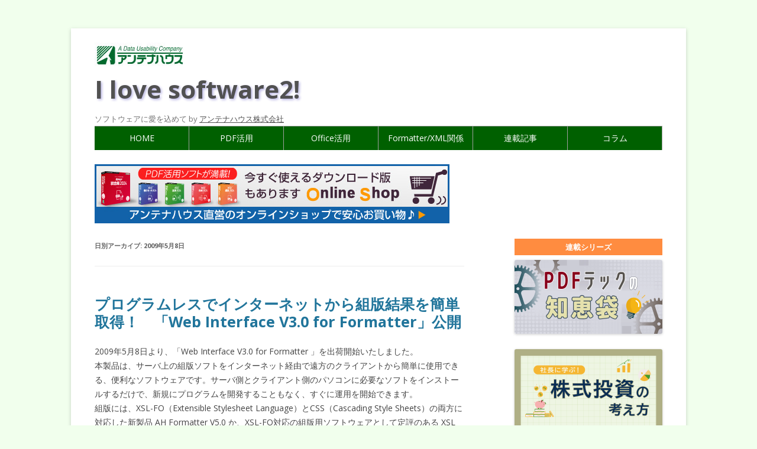

--- FILE ---
content_type: text/html; charset=UTF-8
request_url: https://blog.antenna.co.jp/ILSoft2/archives/date/2009/05/08
body_size: 779981
content:
<!DOCTYPE html>
<!--[if IE 7]>
<html class="ie ie7" lang="ja">
<![endif]-->
<!--[if IE 8]>
<html class="ie ie8" lang="ja">
<![endif]-->
<!--[if !(IE 7) | !(IE 8)  ]><!-->
<html lang="ja">
<!--<![endif]-->
<head>
<meta charset="UTF-8" />

<!--meta name="viewport" content="width=device-width" /-->
    <meta name="viewport" content="width=device-width, initial-scale=1.0" />

<title>08 | 5月 | 2009 | I love software2!I love software2!</title>
<link rel="profile" href="http://gmpg.org/xfn/11" />
<link rel="pingback" href="https://blog.antenna.co.jp/ILSoft2/xmlrpc.php" />
<!--[if lt IE 9]>
<script src="https://blog.antenna.co.jp/ILSoft2/wp-content/themes/antenna/js/html5.js" type="text/javascript"></script>
<![endif]-->

<!-- Open Graph Protocol -->
<meta property='og:locale' content='ja_JP'>
<meta property="fb:app_id" content="147425539093070"/>
<meta property='og:type' content='website'>
<meta property='og:title' content='I love software2!'>
<meta property='og:url' content='https://blog.antenna.co.jp/ILSoft2'>
<meta property='og:description' content='ソフトウェアに愛を込めて'>
<meta property='og:site_name' content='I love software2!'>
<meta property="og:image" content="https://blog.antenna.co.jp/ILSoft2/images/antenna.png">
<!-- Open Graph Protocol -->

<link rel='dns-prefetch' href='//fonts.googleapis.com' />
<link rel='dns-prefetch' href='//s.w.org' />
<link rel="alternate" type="application/rss+xml" title="I love software2! &raquo; フィード" href="https://blog.antenna.co.jp/ILSoft2/feed" />
<link rel="alternate" type="application/rss+xml" title="I love software2! &raquo; コメントフィード" href="https://blog.antenna.co.jp/ILSoft2/comments/feed" />
		<script type="text/javascript">
			window._wpemojiSettings = {"baseUrl":"https:\/\/s.w.org\/images\/core\/emoji\/2.2.1\/72x72\/","ext":".png","svgUrl":"https:\/\/s.w.org\/images\/core\/emoji\/2.2.1\/svg\/","svgExt":".svg","source":{"concatemoji":"https:\/\/blog.antenna.co.jp\/ILSoft2\/wp-includes\/js\/wp-emoji-release.min.js?ver=4.7.2"}};
			!function(a,b,c){function d(a){var b,c,d,e,f=String.fromCharCode;if(!k||!k.fillText)return!1;switch(k.clearRect(0,0,j.width,j.height),k.textBaseline="top",k.font="600 32px Arial",a){case"flag":return k.fillText(f(55356,56826,55356,56819),0,0),!(j.toDataURL().length<3e3)&&(k.clearRect(0,0,j.width,j.height),k.fillText(f(55356,57331,65039,8205,55356,57096),0,0),b=j.toDataURL(),k.clearRect(0,0,j.width,j.height),k.fillText(f(55356,57331,55356,57096),0,0),c=j.toDataURL(),b!==c);case"emoji4":return k.fillText(f(55357,56425,55356,57341,8205,55357,56507),0,0),d=j.toDataURL(),k.clearRect(0,0,j.width,j.height),k.fillText(f(55357,56425,55356,57341,55357,56507),0,0),e=j.toDataURL(),d!==e}return!1}function e(a){var c=b.createElement("script");c.src=a,c.defer=c.type="text/javascript",b.getElementsByTagName("head")[0].appendChild(c)}var f,g,h,i,j=b.createElement("canvas"),k=j.getContext&&j.getContext("2d");for(i=Array("flag","emoji4"),c.supports={everything:!0,everythingExceptFlag:!0},h=0;h<i.length;h++)c.supports[i[h]]=d(i[h]),c.supports.everything=c.supports.everything&&c.supports[i[h]],"flag"!==i[h]&&(c.supports.everythingExceptFlag=c.supports.everythingExceptFlag&&c.supports[i[h]]);c.supports.everythingExceptFlag=c.supports.everythingExceptFlag&&!c.supports.flag,c.DOMReady=!1,c.readyCallback=function(){c.DOMReady=!0},c.supports.everything||(g=function(){c.readyCallback()},b.addEventListener?(b.addEventListener("DOMContentLoaded",g,!1),a.addEventListener("load",g,!1)):(a.attachEvent("onload",g),b.attachEvent("onreadystatechange",function(){"complete"===b.readyState&&c.readyCallback()})),f=c.source||{},f.concatemoji?e(f.concatemoji):f.wpemoji&&f.twemoji&&(e(f.twemoji),e(f.wpemoji)))}(window,document,window._wpemojiSettings);
		</script>
		<style type="text/css">
img.wp-smiley,
img.emoji {
	display: inline !important;
	border: none !important;
	box-shadow: none !important;
	height: 1em !important;
	width: 1em !important;
	margin: 0 .07em !important;
	vertical-align: -0.1em !important;
	background: none !important;
	padding: 0 !important;
}
</style>
<link rel='stylesheet' id='twentytwelve-fonts-css'  href='https://fonts.googleapis.com/css?family=Open+Sans:400italic,700italic,400,700&#038;subset=latin,latin-ext' type='text/css' media='all' />
<link rel='stylesheet' id='twentytwelve-style-css'  href='https://blog.antenna.co.jp/ILSoft2/wp-content/themes/antenna/style.css?ver=4.7.2' type='text/css' media='all' />
<!--[if lt IE 9]>
<link rel='stylesheet' id='twentytwelve-ie-css'  href='https://blog.antenna.co.jp/ILSoft2/wp-content/themes/antenna/css/ie.css?ver=20121010' type='text/css' media='all' />
<![endif]-->
<link rel='stylesheet' id='lightboxStyle-css'  href='https://blog.antenna.co.jp/ILSoft2/wp-content/plugins/lightbox-plus/css/dark/colorbox.min.css?ver=2.7.2' type='text/css' media='screen' />
<script type='text/javascript' src='https://blog.antenna.co.jp/ILSoft2/wp-includes/js/jquery/jquery.js?ver=1.12.4'></script>
<script type='text/javascript' src='https://blog.antenna.co.jp/ILSoft2/wp-includes/js/jquery/jquery-migrate.min.js?ver=1.4.1'></script>
<link rel='https://api.w.org/' href='https://blog.antenna.co.jp/ILSoft2/wp-json/' />
<link rel="EditURI" type="application/rsd+xml" title="RSD" href="https://blog.antenna.co.jp/ILSoft2/xmlrpc.php?rsd" />
<link rel="wlwmanifest" type="application/wlwmanifest+xml" href="https://blog.antenna.co.jp/ILSoft2/wp-includes/wlwmanifest.xml" /> 
<meta name="generator" content="WordPress 4.7.2" />

<!-- This site is using AdRotate v3.18 to display their advertisements - https://ajdg.solutions/products/adrotate-for-wordpress/ -->
<!-- AdRotate CSS -->
<style type="text/css" media="screen">
	.g { margin:0px; padding:0px; overflow:hidden; line-height:1; zoom:1; }
	.g img { height:auto; }
	.g-col { position:relative; float:left; }
	.g-col:first-child { margin-left: 0; }
	.g-col:last-child { margin-right: 0; }
	.g-1 { min-width:15px; max-width:330px; margin: 0 auto; }
	.b-1 { margin:15px; }
	.g-2 { min-width:15px; max-width:330px; margin: 0 auto; }
	.b-2 { margin:15px; }
	.g-3 { min-width:15px; max-width:280px; margin: 0 auto; }
	.b-3 { margin:15px; }
	.g-4 { min-width:5px; max-width:620px; margin: 0 auto; }
	.b-4 { margin:5px; }
	@media only screen and (max-width: 480px) {
		.g-col, .g-dyn, .g-single { width:100%; margin-left:0; margin-right:0; }
	}
</style>
<!-- /AdRotate CSS -->

<style type='text/css'></style>

<style type="text/css">.navigation{display: none;}</style>

<style type="text/css">#nav-below{display: none;}</style>
<!-- BEGIN: WP Social Bookmarking Light -->
<script>(function(d, s, id) {
  var js, fjs = d.getElementsByTagName(s)[0];
  if (d.getElementById(id)) return;
  js = d.createElement(s); js.id = id;
  js.src = "//connect.facebook.net/ja_JP/sdk.js#xfbml=1&version=v2.7";
  fjs.parentNode.insertBefore(js, fjs);
}(document, 'script', 'facebook-jssdk'));</script>
<style type="text/css">
.wp_social_bookmarking_light{
    border: 0 !important;
    padding: 0 !important;
    margin: 0 !important;
}
.wp_social_bookmarking_light div{
    float: left !important;
    border: 0 !important;
    padding: 0 !important;
    margin: 0 5px 0px 0 !important;
    height: 23px !important;
    text-indent: 0 !important;
}
.wp_social_bookmarking_light img{
    border: 0 !important;
    padding: 0;
    margin: 0;
    vertical-align: top !important;
}
.wsbl_facebook_like iframe{
    max-width:none !important;
}
.wp_social_bookmarking_light_clear{
    clear: both !important;
}
.wsbl_twitter{
    width: 100px;
}</style>
<!-- END: WP Social Bookmarking Light -->
<style type="text/css" id="custom-background-css">
body.custom-background { background-color: #f1ffed; }
</style>
<link rel="icon" href="https://blog.antenna.co.jp/ILSoft2/wp-content/uploads/2024/10/cropped-favicon-32x32.png" sizes="32x32" />
<link rel="icon" href="https://blog.antenna.co.jp/ILSoft2/wp-content/uploads/2024/10/cropped-favicon-192x192.png" sizes="192x192" />
<link rel="apple-touch-icon-precomposed" href="https://blog.antenna.co.jp/ILSoft2/wp-content/uploads/2024/10/cropped-favicon-180x180.png" />
<meta name="msapplication-TileImage" content="https://blog.antenna.co.jp/ILSoft2/wp-content/uploads/2024/10/cropped-favicon-270x270.png" />
</head>

<body class="archive date custom-background custom-font-enabled">
<!--
-->

<div id="page" class="hfeed site">
	<header id="masthead" class="site-header" role="banner">
		<hgroup>
			<a href="https://www.antenna.co.jp/">
				<img src="https://blog.antenna.co.jp/ILSoft2/images/antenna.png" alt="antenna logo" border="1" height='40' align="left">
			</a>
			<h1 class="site-title">
				<a href="https://blog.antenna.co.jp/ILSoft2/" title="I love software2!" rel="home">I love software2!</a>
			</h1>
			<h2 class="site-description">
				ソフトウェアに愛を込めて by <a href="https://www.antenna.co.jp/"><u>アンテナハウス株式会社</u></a>
			</h2>
                       <div id="header-nav">
                           <ul id="main-nav"><li id="menu-item-3080" class="menu-item menu-item-type-custom menu-item-object-custom menu-item-home menu-item-3080"><a href="https://blog.antenna.co.jp/ILSoft2/">HOME</a></li>
<li id="menu-item-16711" class="menu-item menu-item-type-taxonomy menu-item-object-category menu-item-has-children menu-item-16711"><a href="https://blog.antenna.co.jp/ILSoft2/archives/category/pdf-idea">PDF活用</a>
<ul class="sub-menu">
	<li id="menu-item-16715" class="menu-item menu-item-type-taxonomy menu-item-object-category menu-item-16715"><a href="https://blog.antenna.co.jp/ILSoft2/archives/category/pdf-idea/pdf-products">PDF 製品</a></li>
	<li id="menu-item-16714" class="menu-item menu-item-type-taxonomy menu-item-object-category menu-item-16714"><a href="https://blog.antenna.co.jp/ILSoft2/archives/category/pdf-idea/pdf-create">PDF の作成</a></li>
	<li id="menu-item-16716" class="menu-item menu-item-type-taxonomy menu-item-object-category menu-item-16716"><a href="https://blog.antenna.co.jp/ILSoft2/archives/category/pdf-idea/pdf-edit">PDF の編集</a></li>
	<li id="menu-item-16713" class="menu-item menu-item-type-taxonomy menu-item-object-category menu-item-16713"><a href="https://blog.antenna.co.jp/ILSoft2/archives/category/pdf-idea/pdf-spec">PDF の仕様</a></li>
	<li id="menu-item-16712" class="menu-item menu-item-type-taxonomy menu-item-object-category menu-item-16712"><a href="https://blog.antenna.co.jp/ILSoft2/archives/category/pdf-idea/pdf-etc">PDF のあれこれ</a></li>
</ul>
</li>
<li id="menu-item-16980" class="menu-item menu-item-type-taxonomy menu-item-object-category menu-item-has-children menu-item-16980"><a href="https://blog.antenna.co.jp/ILSoft2/archives/category/office-idea">Office活用</a>
<ul class="sub-menu">
	<li id="menu-item-16731" class="menu-item menu-item-type-taxonomy menu-item-object-category menu-item-16731"><a href="https://blog.antenna.co.jp/ILSoft2/archives/category/office-idea/word-idea">Word活用</a></li>
	<li id="menu-item-17143" class="menu-item menu-item-type-post_type menu-item-object-page menu-item-17143"><a href="https://blog.antenna.co.jp/ILSoft2/word-style">Wordスタイル探索</a></li>
</ul>
</li>
<li id="menu-item-4015" class="menu-item menu-item-type-taxonomy menu-item-object-category menu-item-has-children menu-item-4015"><a href="https://blog.antenna.co.jp/ILSoft2/archives/category/structured-doc">Formatter/XML関係</a>
<ul class="sub-menu">
	<li id="menu-item-4020" class="menu-item menu-item-type-taxonomy menu-item-object-category menu-item-4020"><a href="https://blog.antenna.co.jp/ILSoft2/archives/category/structured-doc/ah-formatter">Formatter</a></li>
	<li id="menu-item-4018" class="menu-item menu-item-type-taxonomy menu-item-object-category menu-item-4018"><a href="https://blog.antenna.co.jp/ILSoft2/archives/category/structured-doc/xml-dita">XML-DITA</a></li>
	<li id="menu-item-4019" class="menu-item menu-item-type-taxonomy menu-item-object-category menu-item-4019"><a href="https://blog.antenna.co.jp/ILSoft2/archives/category/structured-doc/xsl-fo">XSL-FO・CSS</a></li>
</ul>
</li>
<li id="menu-item-16718" class="menu-item menu-item-type-custom menu-item-object-custom menu-item-has-children menu-item-16718"><a href="#">連載記事</a>
<ul class="sub-menu">
	<li id="menu-item-16874" class="menu-item menu-item-type-taxonomy menu-item-object-post_tag menu-item-16874"><a href="https://blog.antenna.co.jp/ILSoft2/archives/tag/pdf%e3%83%86%e3%83%83%e3%82%af%e3%81%ae%e7%9f%a5%e6%81%b5%e8%a2%8b">PDFテックの知恵袋</a></li>
	<li id="menu-item-16738" class="menu-item menu-item-type-taxonomy menu-item-object-post_tag menu-item-16738"><a href="https://blog.antenna.co.jp/ILSoft2/archives/tag/%e6%a0%aa%e5%bc%8f%e6%8a%95%e8%b3%87">株式投資の考え方</a></li>
	<li id="menu-item-17142" class="menu-item menu-item-type-post_type menu-item-object-page menu-item-17142"><a href="https://blog.antenna.co.jp/ILSoft2/word-style">Wordスタイル探索</a></li>
	<li id="menu-item-10575" class="menu-item menu-item-type-custom menu-item-object-custom menu-item-10575"><a href="http://blog.antenna.co.jp/ILSoft2/center_all">e-na 伊那谷 旅便り</a></li>
</ul>
</li>
<li id="menu-item-16717" class="menu-item menu-item-type-taxonomy menu-item-object-category menu-item-16717"><a href="https://blog.antenna.co.jp/ILSoft2/archives/category/column">コラム</a></li>
</ul>                       </div>
		</hgroup>
	</header><!-- #masthead -->
        
	<div id="main" class="wrapper">

        <div id="header-campaign">
          <a href="https://www.antenna.co.jp/product/shopjump.html?id=pds">
            <img src="https://www.antenna.co.jp/product/img/banner_shopjump.jpg"
              alt="PDF活用ソフトが満載！ アンテナハウス直営のオンラインショップで安心お買い物♪">
          </a>
        </div>
	<section id="primary" class="site-content">
		<div id="content" role="main">

					<header class="archive-header">
				<h1 class="archive-title">日別アーカイブ: <span>2009年5月8日</span></h1>
			</header><!-- .archive-header -->

			
	<article id="post-95" class="post-95 post type-post status-publish format-standard hentry category-ah-formatter category-web-interface category-column tag-ah-formatter">
				<header class="entry-header">
									<h1 class="entry-title">
				<a href="https://blog.antenna.co.jp/ILSoft2/archives/95" title="プログラムレスでインターネットから組版結果を簡単取得！　「Web Interface V3.0 for Formatter」公開 へのパーマリンク" rel="bookmark">プログラムレスでインターネットから組版結果を簡単取得！　「Web Interface V3.0 for Formatter」公開</a>
			</h1>
					</header><!-- .entry-header -->

				<div class="entry-content">
			<p>2009年5月8日より、「Web Interface V3.0 for Formatter 」を出荷開始いたしました。<br />
本製品は、サーバ上の組版ソフトをインターネット経由で遠方のクライアントから簡単に使用できる、便利なソフトウェアです。サーバ側とクライアント側のパソコンに必要なソフトをインストールするだけで、新規にプログラムを開発することもなく、すぐに運用を開始できます。<br />
組版には、XSL-FO（Extensible Stylesheet Language）とCSS（Cascading Style Sheets）の両方に対応した新製品 AH Formatter V5.0 か、XSL-FO対応の組版用ソフトウェアとして定評のある XSL Formatter V4.3 のいずれかを組み合わせて使用できます。<br />
■詳しい情報は：<br />
&#x261E;&nbsp;<a href="https://www.antenna.co.jp/news/axds30_20090508.html" class="add-url">ニュース</a><br />
&#x261E;&nbsp;<a href="https://www.antenna.co.jp/AXD/" class="add-url">製品Webページ</a></p>
<div class='wp_social_bookmarking_light'><div class="wsbl_twitter"><a href="https://twitter.com/share" class="twitter-share-button" data-url="https://blog.antenna.co.jp/ILSoft2/archives/95" data-text="プログラムレスでインターネットから組版結果を簡単取得！　「Web Interface V3.0 for Formatter」公開" data-lang="ja">Tweet</a></div><div class="wsbl_facebook_share"><div id="fb-root"></div><fb:share-button href="https://blog.antenna.co.jp/ILSoft2/archives/95" type="button_count" ></fb:share-button></div><div class="wsbl_line"><a href='http://line.me/R/msg/text/?%E3%83%97%E3%83%AD%E3%82%B0%E3%83%A9%E3%83%A0%E3%83%AC%E3%82%B9%E3%81%A7%E3%82%A4%E3%83%B3%E3%82%BF%E3%83%BC%E3%83%8D%E3%83%83%E3%83%88%E3%81%8B%E3%82%89%E7%B5%84%E7%89%88%E7%B5%90%E6%9E%9C%E3%82%92%E7%B0%A1%E5%8D%98%E5%8F%96%E5%BE%97%EF%BC%81%E3%80%80%E3%80%8CWeb%20Interface%20V3.0%20for%20Formatter%E3%80%8D%E5%85%AC%E9%96%8B%0D%0Ahttps%3A%2F%2Fblog.antenna.co.jp%2FILSoft2%2Farchives%2F95' title='LINEで送る' rel=nofollow class='wp_social_bookmarking_light_a' ><img src='https://blog.antenna.co.jp/ILSoft2/wp-content/plugins/wp-social-bookmarking-light/images/line88x20.png' alt='LINEで送る' title='LINEで送る' width='88' height='20' class='wp_social_bookmarking_light_img' /></a></div><div class="wsbl_hatena_button"><a href="//b.hatena.ne.jp/entry/https://blog.antenna.co.jp/ILSoft2/archives/95" class="hatena-bookmark-button" data-hatena-bookmark-title="プログラムレスでインターネットから組版結果を簡単取得！　「Web Interface V3.0 for Formatter」公開" data-hatena-bookmark-layout="standard" title="このエントリーをはてなブックマークに追加"> <img src="//b.hatena.ne.jp/images/entry-button/button-only@2x.png" alt="このエントリーをはてなブックマークに追加" width="20" height="20" style="border: none;" /></a><script type="text/javascript" src="//b.hatena.ne.jp/js/bookmark_button.js" charset="utf-8" async="async"></script></div></div><br class='wp_social_bookmarking_light_clear' />					</div><!-- .entry-content -->
		
		<div class="social_buttons">
			<span class="vote">
				<a href="https://blog.with2.net/link.php?684136">投票をお願いいたします</a>
				<a href="https://blog.with2.net/link.php?684136">
				<img src="https://blog.antenna.co.jp/ILSoft2/wp-content/uploads/2013/04/banner_04.png" alt="" /></a>
			</span>
		</div>

		<footer class="entry-meta">
			カテゴリー: <a href="https://blog.antenna.co.jp/ILSoft2/archives/category/structured-doc/ah-formatter" rel="category tag">AH Formatter</a>, <a href="https://blog.antenna.co.jp/ILSoft2/archives/category/structured-doc/ah-formatter/web-interface" rel="category tag">Web Interface</a>, <a href="https://blog.antenna.co.jp/ILSoft2/archives/category/column" rel="category tag">コラム</a> | タグ: <a href="https://blog.antenna.co.jp/ILSoft2/archives/tag/ah-formatter" rel="tag">AH Formatter</a> | 投稿日: <a href="https://blog.antenna.co.jp/ILSoft2/archives/95" title="12:05 PM" rel="bookmark"><time class="entry-date" datetime="2009-05-08T12:05:52+00:00">2009年5月8日</time></a> | <span class="by-author">投稿者: <span class="author vcard"><a class="url fn n" href="https://blog.antenna.co.jp/ILSoft2/archives/author/ahentry" title="AHEntry の投稿をすべて表示" rel="author">AHEntry</a></span></span>								</footer><!-- .entry-meta -->
<div class="g g-4"><div class="g-col b-4 a-27"><a href="https://www.antenna.co.jp/pdfedit/">
<img src="https://blog.antenna.co.jp/ILSoft2/wp-content/uploads/2024/09/banner-pdfedit.jpg" border="1" /  width='300' ></a><br>
<br><b>瞬簡PDF 編集  2024</b><br>かんたん操作でPDFを自由自在に編集</div><div class="g-col b-4 a-22"><a href="https://www.antenna.co.jp/xhw/">
<img src="https://blog.antenna.co.jp/ILSoft2/wp-content/uploads/2025/03/banner-xhw.jpg" border="1" width='300'  /></a>
<br><br><b>HTML on Word</b><br>WebページをWordで作る！<br></div></div>	</article><!-- #post -->

		
		</div><!-- #content -->
	</section><!-- #primary -->

			<div id="secondary" class="widget-area" role="complementary">
			<aside id="text-4" class="widget widget_text"><h3 class="widget-title">連載シリーズ</h3>			<div class="textwidget"><p style="text-align: center;"><a href=" https://blog.antenna.co.jp/ILSoft2/pdftech">
<img src="https://blog.antenna.co.jp/ILSoft2/wp-content/uploads/2024/11/bannar-pdftech.png" alt="PDFテックの知恵袋" width="300"></a></p>

<p style="text-align: center;"><a href=" https://blog.antenna.co.jp/ILSoft2/investment">
<img src="https://blog.antenna.co.jp/ILSoft2/wp-content/uploads/2024/11/bannar-investment2.png" alt="株式投資の考え方" width="300"></a></p></div>
		</aside><aside id="search-2" class="widget widget_search"><form role="search" method="get" id="searchform" class="searchform" action="https://blog.antenna.co.jp/ILSoft2/">
				<div>
					<label class="screen-reader-text" for="s">検索:</label>
					<input type="text" value="" name="s" id="s" />
					<input type="submit" id="searchsubmit" value="検索" />
				</div>
			</form></aside><aside id="adrotate_widgets-2" class="widget adrotate_widgets"><h3 class="widget-title">デスクトップ製品</h3><div class="g g-1"><div class="g-col b-1 a-27"><a href="https://www.antenna.co.jp/pdfedit/">
<img src="https://blog.antenna.co.jp/ILSoft2/wp-content/uploads/2024/09/banner-pdfedit.jpg" border="1" /  width='300' ></a><br>
<br><b>瞬簡PDF 編集  2024</b><br>かんたん操作でPDFを自由自在に編集</div></div><div class="g g-1"><div class="g-col b-1 a-26"><a href="https://www.antenna.co.jp/SPD/">
<img src="https://blog.antenna.co.jp/ILSoft2/wp-content/uploads/2024/09/banner-spd.jpg" border="1" /  width='300' ></a><br>
<br><b>瞬簡PDF 作成  2024</b><br>ドラッグ＆ドロップでPDF作成</div></div></aside><aside id="adrotate_widgets-3" class="widget adrotate_widgets"><h3 class="widget-title">システム製品</h3><div class="g g-2"><div class="g-col b-2 a-18"><a href="https://www.antenna.co.jp/ptl/">
<img src="https://blog.antenna.co.jp/ILSoft2/wp-content/uploads/2024/09/banner-toolapi.png" border="1"  width="300" /></a>
<br><br><b>PDF Tool API</b><br>PDF 編集・加工ライブラリ！</div></div><div class="g g-2"><div class="g-col b-2 a-14"><a href="https://www.antenna.co.jp/sbc/">
<img src="https://blog.antenna.co.jp/ILSoft2/wp-content/uploads/2024/09/banner-osdc.png" border="1" width="300" /></a>
<br><br><b>Office Server Document Converter</b><br>サーバーサイドでダイレクト文書変換！<br></div></div></aside><aside id="text-3" class="widget widget_text"><h3 class="widget-title">人気ランキング</h3>			<div class="textwidget"><ol class="ranking">
<li><a href="https://blog.antenna.co.jp/ILSoft2/archives/13352">月曜日連載！　Microsoft Wordスタイル探索（12）―見出しのアウトライン番号の付け方を変更する確実・簡単な方法</a></li>
<li><a href="https://blog.antenna.co.jp/ILSoft2/archives/7100">「宇多田ヒカル/First Loveの「だろう」説「だはー」説に終止符」</a></li>
<li><a href="https://blog.antenna.co.jp/ILSoft2/archives/16198">無料のPDF編集ツールはどの程度使えるか―無料とは名ばかりのAdobe Acrobat Web</a></li>
<li><a href="https://blog.antenna.co.jp/ILSoft2/archives/14134">月曜日連載！　Microsoft Wordスタイル探索（24）―番号付き箇条書きの項目を、相互参照先に指定する</a></li>
<li><a href="https://blog.antenna.co.jp/ILSoft2/archives/13421">月曜日連載！　Microsoft Wordスタイル探索（13）―自動生成目次の見出しに番号がついてしまう。番号が付かないように変更するには？</a></li>
</ol></div>
		</aside><aside id="adrotate_widgets-5" class="widget adrotate_widgets"><h3 class="widget-title">お知らせ</h3><div class="g g-3"><div class="g-col b-3 a-8"><a href="https://www.antenna.co.jp/system/order/">
<img src="https://blog.antenna.co.jp/ILSoft2/wp-content/uploads/2018/11/4b3c2706bde185a44df4e7aba556f74f.png" border="1" width='250'' /></a>
</div></div><div class="g g-3"><div class="g-col b-3 a-23"><a href="https://www.antenna.co.jp/pdf/reference/">
<img src="https://blog.antenna.co.jp/ILSoft2/wp-content/uploads/2024/09/reference_img.png" border="1" width="250" /></a>
</div></div></aside>		<aside id="recent-posts-2" class="widget widget_recent_entries">		<h3 class="widget-title">最近の投稿</h3>		<ul>
					<li>
				<a href="https://blog.antenna.co.jp/ILSoft2/archives/18748">Microsoft Excelスタイル探索（6）ExcelでワークシートからPDFを作成する時のページ分割について概観する</a>
						</li>
					<li>
				<a href="https://blog.antenna.co.jp/ILSoft2/archives/18699">Microsoft Excelスタイル探索（5）Excelのテーマと標準フォントの関係</a>
						</li>
					<li>
				<a href="https://blog.antenna.co.jp/ILSoft2/archives/18586">Microsoft Excelスタイル探索（4）Excelのレイアウトは「標準フォント」を変更するとガラリと変わる</a>
						</li>
					<li>
				<a href="https://blog.antenna.co.jp/ILSoft2/archives/18568">Microsoft Excelスタイル探索（3）Excelのワークシートを可視化（レンダリング）する多様なモードを使いこなす</a>
						</li>
					<li>
				<a href="https://blog.antenna.co.jp/ILSoft2/archives/18606">『産業交流展2025』アンテナハウスブースにご来場頂きありがとうございました</a>
						</li>
				</ul>
		</aside>		<aside id="mycategoryorder-2" class="widget widget_mycategoryorder"><h3 class="widget-title">カテゴリー</h3>		<ul>
			<li class="cat-item cat-item-32"><a href="https://blog.antenna.co.jp/ILSoft2/archives/category/desktop" >デスクトップ製品</a> (275)
<ul class='children'>
	<li class="cat-item cat-item-164"><a href="https://blog.antenna.co.jp/ILSoft2/archives/category/desktop/pdf-pds" >瞬簡PDF 統合版</a> (36)
</li>
	<li class="cat-item cat-item-162"><a href="https://blog.antenna.co.jp/ILSoft2/archives/category/desktop/pdf-kpd" >瞬簡PDF 書けまっせ</a> (81)
</li>
	<li class="cat-item cat-item-163"><a href="https://blog.antenna.co.jp/ILSoft2/archives/category/desktop/pdftooffice" >瞬簡PDF 変換</a> (47)
</li>
	<li class="cat-item cat-item-93"><a href="https://blog.antenna.co.jp/ILSoft2/archives/category/desktop/pdfedit" >瞬簡PDF 編集</a> (63)
</li>
	<li class="cat-item cat-item-165"><a href="https://blog.antenna.co.jp/ILSoft2/archives/category/desktop/pdf-spd" >瞬簡PDF 作成</a> (50)
</li>
	<li class="cat-item cat-item-235"><a href="https://blog.antenna.co.jp/ILSoft2/archives/category/desktop/jizaigan" >自在眼</a> (8)
</li>
	<li class="cat-item cat-item-861"><a href="https://blog.antenna.co.jp/ILSoft2/archives/category/desktop/html-on-word" >HTML on Word</a> (2)
</li>
</ul>
</li>
	<li class="cat-item cat-item-31"><a href="https://blog.antenna.co.jp/ILSoft2/archives/category/%e3%82%b7%e3%82%b9%e3%83%86%e3%83%a0%e8%a3%bd%e5%93%81" >システム製品</a> (364)
<ul class='children'>
	<li class="cat-item cat-item-308"><a href="https://blog.antenna.co.jp/ILSoft2/archives/category/%e3%82%b7%e3%82%b9%e3%83%86%e3%83%a0%e8%a3%bd%e5%93%81/office-server-document-converter" >Office Server Document Converter</a> (66)
</li>
	<li class="cat-item cat-item-24"><a href="https://blog.antenna.co.jp/ILSoft2/archives/category/%e3%82%b7%e3%82%b9%e3%83%86%e3%83%a0%e8%a3%bd%e5%93%81/server-based-converter" >Server Based Converter</a> (75)
</li>
	<li class="cat-item cat-item-18"><a href="https://blog.antenna.co.jp/ILSoft2/archives/category/%e3%82%b7%e3%82%b9%e3%83%86%e3%83%a0%e8%a3%bd%e5%93%81/pdf-drivertool" >PDF Driver/Tool</a> (62)
</li>
	<li class="cat-item cat-item-43"><a href="https://blog.antenna.co.jp/ILSoft2/archives/category/%e3%82%b7%e3%82%b9%e3%83%86%e3%83%a0%e8%a3%bd%e5%93%81/pdfviewer" >PDF Viewer</a> (41)
</li>
	<li class="cat-item cat-item-9"><a href="https://blog.antenna.co.jp/ILSoft2/archives/category/%e3%82%b7%e3%82%b9%e3%83%86%e3%83%a0%e8%a3%bd%e5%93%81/pdf-server" >PDF Server</a> (58)
</li>
	<li class="cat-item cat-item-25"><a href="https://blog.antenna.co.jp/ILSoft2/archives/category/%e3%82%b7%e3%82%b9%e3%83%86%e3%83%a0%e8%a3%bd%e5%93%81/text-porter" >Text Porter</a> (37)
</li>
	<li class="cat-item cat-item-23"><a href="https://blog.antenna.co.jp/ILSoft2/archives/category/%e3%82%b7%e3%82%b9%e3%83%86%e3%83%a0%e8%a3%bd%e5%93%81/psg" >PDF 電子署名モジュール</a> (17)
</li>
	<li class="cat-item cat-item-17"><a href="https://blog.antenna.co.jp/ILSoft2/archives/category/%e3%82%b7%e3%82%b9%e3%83%86%e3%83%a0%e8%a3%bd%e5%93%81/oem" >OEM 製品</a> (49)
</li>
</ul>
</li>
	<li class="cat-item cat-item-122"><a href="https://blog.antenna.co.jp/ILSoft2/archives/category/structured-doc" >構造化文書</a> (503)
<ul class='children'>
	<li class="cat-item cat-item-2"><a href="https://blog.antenna.co.jp/ILSoft2/archives/category/structured-doc/xml-dita" >XML-DITA</a> (115)
</li>
	<li class="cat-item cat-item-5"><a href="https://blog.antenna.co.jp/ILSoft2/archives/category/structured-doc/ah-formatter" >AH Formatter</a> (268)
	<ul class='children'>
	<li class="cat-item cat-item-80"><a href="https://blog.antenna.co.jp/ILSoft2/archives/category/structured-doc/ah-formatter/web-interface" >Web Interface</a> (12)
</li>
	</ul>
</li>
	<li class="cat-item cat-item-11"><a href="https://blog.antenna.co.jp/ILSoft2/archives/category/structured-doc/cas-ub" >CAS-UB</a> (54)
</li>
	<li class="cat-item cat-item-13"><a href="https://blog.antenna.co.jp/ILSoft2/archives/category/structured-doc/epub" >EPUB</a> (107)
</li>
	<li class="cat-item cat-item-26"><a href="https://blog.antenna.co.jp/ILSoft2/archives/category/structured-doc/xsl-fo" >XSL-FO・CSS</a> (113)
</li>
</ul>
</li>
	<li class="cat-item cat-item-137"><a href="https://blog.antenna.co.jp/ILSoft2/archives/category/%e3%82%b9%e3%82%ad%e3%83%a3%e3%83%8a%e4%bf%9d%e5%ad%98" >スキャナ保存</a> (249)
</li>
	<li class="cat-item cat-item-138"><a href="https://blog.antenna.co.jp/ILSoft2/archives/category/e-%e6%96%87%e6%9b%b8%e6%b3%95" >e-文書法</a> (278)
</li>
	<li class="cat-item cat-item-367"><a href="https://blog.antenna.co.jp/ILSoft2/archives/category/%e8%a3%bd%e5%93%81%e3%83%8a%e3%83%93%e3%82%b2%e3%83%bc%e3%82%bf" >製品ナビゲータ</a> (18)
</li>
	<li class="cat-item cat-item-34"><a href="https://blog.antenna.co.jp/ILSoft2/archives/category/%e4%bd%bf%e7%94%a8%e6%96%b9%e6%b3%95" >使用方法・利用例</a> (147)
</li>
	<li class="cat-item cat-item-859"><a href="https://blog.antenna.co.jp/ILSoft2/archives/category/pdf-idea" >PDF活用</a> (209)
<ul class='children'>
	<li class="cat-item cat-item-49"><a href="https://blog.antenna.co.jp/ILSoft2/archives/category/pdf-idea/pdf-products" >PDF 製品</a> (106)
</li>
	<li class="cat-item cat-item-872"><a href="https://blog.antenna.co.jp/ILSoft2/archives/category/pdf-idea/pdf-conversion" >PDFの変換</a> (7)
</li>
	<li class="cat-item cat-item-47"><a href="https://blog.antenna.co.jp/ILSoft2/archives/category/pdf-idea/pdf-create" >PDF の作成</a> (43)
</li>
	<li class="cat-item cat-item-459"><a href="https://blog.antenna.co.jp/ILSoft2/archives/category/pdf-idea/pdf-edit" >PDF の編集</a> (25)
</li>
	<li class="cat-item cat-item-22"><a href="https://blog.antenna.co.jp/ILSoft2/archives/category/pdf-idea/pdf-spec" >PDF の仕様</a> (23)
</li>
	<li class="cat-item cat-item-6"><a href="https://blog.antenna.co.jp/ILSoft2/archives/category/pdf-idea/pdf-etc" >PDF のあれこれ</a> (52)
</li>
</ul>
</li>
	<li class="cat-item cat-item-712"><a href="https://blog.antenna.co.jp/ILSoft2/archives/category/office-idea" >Office活用</a> (72)
<ul class='children'>
	<li class="cat-item cat-item-860"><a href="https://blog.antenna.co.jp/ILSoft2/archives/category/office-idea/word-idea" >Word活用</a> (7)
</li>
	<li class="cat-item cat-item-873"><a href="https://blog.antenna.co.jp/ILSoft2/archives/category/office-idea/word-style" >Microsoft Wordスタイル探索</a> (60)
</li>
</ul>
</li>
	<li class="cat-item cat-item-27"><a href="https://blog.antenna.co.jp/ILSoft2/archives/category/news" >お知らせ・ニュース</a> (347)
<ul class='children'>
	<li class="cat-item cat-item-8"><a href="https://blog.antenna.co.jp/ILSoft2/archives/category/news/event" >展示会・セミナー・イベント等</a> (142)
</li>
	<li class="cat-item cat-item-871"><a href="https://blog.antenna.co.jp/ILSoft2/archives/category/news/webinar" >ウェビナー</a> (28)
</li>
	<li class="cat-item cat-item-128"><a href="https://blog.antenna.co.jp/ILSoft2/archives/category/news/campaign" >キャンペーン</a> (31)
</li>
</ul>
</li>
	<li class="cat-item cat-item-581"><a href="https://blog.antenna.co.jp/ILSoft2/archives/category/e-na-%e4%bc%8a%e9%82%a3%e8%b0%b7-%e6%97%85%e4%be%bf%e3%82%8a" >e-na伊那谷　旅便り</a> (83)
</li>
	<li class="cat-item cat-item-1"><a href="https://blog.antenna.co.jp/ILSoft2/archives/category/column" >コラム</a> (1,136)
</li>
		</ul>
		</aside><aside id="collapsarch-2" class="widget widget_collapsarch"><h3 class="widget-title">アーカイブ</h3><ul id='widget-collapsarch-2-top' class='collapsing archives list'>
  <li class='collapsing archives collapse'><span title='click to collapse' class='collapsing archives collapse'><span class='sym'>&#x25BC;</span></span><a href='https://blog.antenna.co.jp/ILSoft2/archives/date/2026'>2026  <span class="yearCount">(2)</span>
</a>
    <div  id='collapsArch-2026:2'>
    <ul>
      <li class='collapsing archives expand'><span title='click to expand' class='collapsing archives expand'><span class='sym'>&#x25BA;</span></span><a href='https://blog.antenna.co.jp/ILSoft2/archives/date/2026/01' title='1月'>1月  <span class="monthCount">(2)</span>
</a>
        <div style='display:none' id='collapsArch-2026-1:2'>
        </div>
      </li> <!-- close expanded month --> 
  </ul>
     </div>
  </li> <!-- end year -->
  <li class='collapsing archives expand'><span title='click to expand' class='collapsing archives expand'><span class='sym'>&#x25BA;</span></span><a href='https://blog.antenna.co.jp/ILSoft2/archives/date/2025'>2025  <span class="yearCount">(35)</span>
</a>
    <div style='display:none' id='collapsArch-2025:2'>
    <ul>
      <li class='collapsing archives expand'><span title='click to expand' class='collapsing archives expand'><span class='sym'>&#x25BA;</span></span><a href='https://blog.antenna.co.jp/ILSoft2/archives/date/2025/12' title='12月'>12月  <span class="monthCount">(3)</span>
</a>
        <div style='display:none' id='collapsArch-2025-12:2'>
       </div>
      </li> <!-- close expanded month --> 
      <li class='collapsing archives expand'><span title='click to expand' class='collapsing archives expand'><span class='sym'>&#x25BA;</span></span><a href='https://blog.antenna.co.jp/ILSoft2/archives/date/2025/11' title='11月'>11月  <span class="monthCount">(1)</span>
</a>
        <div style='display:none' id='collapsArch-2025-11:2'>
       </div>
      </li> <!-- close expanded month --> 
      <li class='collapsing archives expand'><span title='click to expand' class='collapsing archives expand'><span class='sym'>&#x25BA;</span></span><a href='https://blog.antenna.co.jp/ILSoft2/archives/date/2025/10' title='10月'>10月  <span class="monthCount">(4)</span>
</a>
        <div style='display:none' id='collapsArch-2025-10:2'>
       </div>
      </li> <!-- close expanded month --> 
      <li class='collapsing archives expand'><span title='click to expand' class='collapsing archives expand'><span class='sym'>&#x25BA;</span></span><a href='https://blog.antenna.co.jp/ILSoft2/archives/date/2025/09' title='9月'>9月  <span class="monthCount">(1)</span>
</a>
        <div style='display:none' id='collapsArch-2025-9:2'>
       </div>
      </li> <!-- close expanded month --> 
      <li class='collapsing archives expand'><span title='click to expand' class='collapsing archives expand'><span class='sym'>&#x25BA;</span></span><a href='https://blog.antenna.co.jp/ILSoft2/archives/date/2025/07' title='7月'>7月  <span class="monthCount">(2)</span>
</a>
        <div style='display:none' id='collapsArch-2025-7:2'>
       </div>
      </li> <!-- close expanded month --> 
      <li class='collapsing archives expand'><span title='click to expand' class='collapsing archives expand'><span class='sym'>&#x25BA;</span></span><a href='https://blog.antenna.co.jp/ILSoft2/archives/date/2025/06' title='6月'>6月  <span class="monthCount">(3)</span>
</a>
        <div style='display:none' id='collapsArch-2025-6:2'>
       </div>
      </li> <!-- close expanded month --> 
      <li class='collapsing archives expand'><span title='click to expand' class='collapsing archives expand'><span class='sym'>&#x25BA;</span></span><a href='https://blog.antenna.co.jp/ILSoft2/archives/date/2025/05' title='5月'>5月  <span class="monthCount">(4)</span>
</a>
        <div style='display:none' id='collapsArch-2025-5:2'>
       </div>
      </li> <!-- close expanded month --> 
      <li class='collapsing archives expand'><span title='click to expand' class='collapsing archives expand'><span class='sym'>&#x25BA;</span></span><a href='https://blog.antenna.co.jp/ILSoft2/archives/date/2025/04' title='4月'>4月  <span class="monthCount">(3)</span>
</a>
        <div style='display:none' id='collapsArch-2025-4:2'>
       </div>
      </li> <!-- close expanded month --> 
      <li class='collapsing archives expand'><span title='click to expand' class='collapsing archives expand'><span class='sym'>&#x25BA;</span></span><a href='https://blog.antenna.co.jp/ILSoft2/archives/date/2025/03' title='3月'>3月  <span class="monthCount">(6)</span>
</a>
        <div style='display:none' id='collapsArch-2025-3:2'>
       </div>
      </li> <!-- close expanded month --> 
      <li class='collapsing archives expand'><span title='click to expand' class='collapsing archives expand'><span class='sym'>&#x25BA;</span></span><a href='https://blog.antenna.co.jp/ILSoft2/archives/date/2025/02' title='2月'>2月  <span class="monthCount">(4)</span>
</a>
        <div style='display:none' id='collapsArch-2025-2:2'>
       </div>
      </li> <!-- close expanded month --> 
      <li class='collapsing archives expand'><span title='click to expand' class='collapsing archives expand'><span class='sym'>&#x25BA;</span></span><a href='https://blog.antenna.co.jp/ILSoft2/archives/date/2025/01' title='1月'>1月  <span class="monthCount">(4)</span>
</a>
        <div style='display:none' id='collapsArch-2025-1:2'>
        </div>
      </li> <!-- close expanded month --> 
  </ul>
     </div>
  </li> <!-- end year -->
  <li class='collapsing archives expand'><span title='click to expand' class='collapsing archives expand'><span class='sym'>&#x25BA;</span></span><a href='https://blog.antenna.co.jp/ILSoft2/archives/date/2024'>2024  <span class="yearCount">(53)</span>
</a>
    <div style='display:none' id='collapsArch-2024:2'>
    <ul>
      <li class='collapsing archives expand'><span title='click to expand' class='collapsing archives expand'><span class='sym'>&#x25BA;</span></span><a href='https://blog.antenna.co.jp/ILSoft2/archives/date/2024/12' title='12月'>12月  <span class="monthCount">(6)</span>
</a>
        <div style='display:none' id='collapsArch-2024-12:2'>
       </div>
      </li> <!-- close expanded month --> 
      <li class='collapsing archives expand'><span title='click to expand' class='collapsing archives expand'><span class='sym'>&#x25BA;</span></span><a href='https://blog.antenna.co.jp/ILSoft2/archives/date/2024/11' title='11月'>11月  <span class="monthCount">(4)</span>
</a>
        <div style='display:none' id='collapsArch-2024-11:2'>
       </div>
      </li> <!-- close expanded month --> 
      <li class='collapsing archives expand'><span title='click to expand' class='collapsing archives expand'><span class='sym'>&#x25BA;</span></span><a href='https://blog.antenna.co.jp/ILSoft2/archives/date/2024/10' title='10月'>10月  <span class="monthCount">(15)</span>
</a>
        <div style='display:none' id='collapsArch-2024-10:2'>
       </div>
      </li> <!-- close expanded month --> 
      <li class='collapsing archives expand'><span title='click to expand' class='collapsing archives expand'><span class='sym'>&#x25BA;</span></span><a href='https://blog.antenna.co.jp/ILSoft2/archives/date/2024/09' title='9月'>9月  <span class="monthCount">(10)</span>
</a>
        <div style='display:none' id='collapsArch-2024-9:2'>
       </div>
      </li> <!-- close expanded month --> 
      <li class='collapsing archives expand'><span title='click to expand' class='collapsing archives expand'><span class='sym'>&#x25BA;</span></span><a href='https://blog.antenna.co.jp/ILSoft2/archives/date/2024/08' title='8月'>8月  <span class="monthCount">(7)</span>
</a>
        <div style='display:none' id='collapsArch-2024-8:2'>
       </div>
      </li> <!-- close expanded month --> 
      <li class='collapsing archives expand'><span title='click to expand' class='collapsing archives expand'><span class='sym'>&#x25BA;</span></span><a href='https://blog.antenna.co.jp/ILSoft2/archives/date/2024/07' title='7月'>7月  <span class="monthCount">(4)</span>
</a>
        <div style='display:none' id='collapsArch-2024-7:2'>
       </div>
      </li> <!-- close expanded month --> 
      <li class='collapsing archives expand'><span title='click to expand' class='collapsing archives expand'><span class='sym'>&#x25BA;</span></span><a href='https://blog.antenna.co.jp/ILSoft2/archives/date/2024/05' title='5月'>5月  <span class="monthCount">(3)</span>
</a>
        <div style='display:none' id='collapsArch-2024-5:2'>
       </div>
      </li> <!-- close expanded month --> 
      <li class='collapsing archives expand'><span title='click to expand' class='collapsing archives expand'><span class='sym'>&#x25BA;</span></span><a href='https://blog.antenna.co.jp/ILSoft2/archives/date/2024/04' title='4月'>4月  <span class="monthCount">(2)</span>
</a>
        <div style='display:none' id='collapsArch-2024-4:2'>
       </div>
      </li> <!-- close expanded month --> 
      <li class='collapsing archives expand'><span title='click to expand' class='collapsing archives expand'><span class='sym'>&#x25BA;</span></span><a href='https://blog.antenna.co.jp/ILSoft2/archives/date/2024/03' title='3月'>3月  <span class="monthCount">(1)</span>
</a>
        <div style='display:none' id='collapsArch-2024-3:2'>
       </div>
      </li> <!-- close expanded month --> 
      <li class='collapsing archives expand'><span title='click to expand' class='collapsing archives expand'><span class='sym'>&#x25BA;</span></span><a href='https://blog.antenna.co.jp/ILSoft2/archives/date/2024/02' title='2月'>2月  <span class="monthCount">(1)</span>
</a>
        <div style='display:none' id='collapsArch-2024-2:2'>
        </div>
      </li> <!-- close expanded month --> 
  </ul>
     </div>
  </li> <!-- end year -->
  <li class='collapsing archives expand'><span title='click to expand' class='collapsing archives expand'><span class='sym'>&#x25BA;</span></span><a href='https://blog.antenna.co.jp/ILSoft2/archives/date/2023'>2023  <span class="yearCount">(27)</span>
</a>
    <div style='display:none' id='collapsArch-2023:2'>
    <ul>
      <li class='collapsing archives expand'><span title='click to expand' class='collapsing archives expand'><span class='sym'>&#x25BA;</span></span><a href='https://blog.antenna.co.jp/ILSoft2/archives/date/2023/12' title='12月'>12月  <span class="monthCount">(1)</span>
</a>
        <div style='display:none' id='collapsArch-2023-12:2'>
       </div>
      </li> <!-- close expanded month --> 
      <li class='collapsing archives expand'><span title='click to expand' class='collapsing archives expand'><span class='sym'>&#x25BA;</span></span><a href='https://blog.antenna.co.jp/ILSoft2/archives/date/2023/11' title='11月'>11月  <span class="monthCount">(1)</span>
</a>
        <div style='display:none' id='collapsArch-2023-11:2'>
       </div>
      </li> <!-- close expanded month --> 
      <li class='collapsing archives expand'><span title='click to expand' class='collapsing archives expand'><span class='sym'>&#x25BA;</span></span><a href='https://blog.antenna.co.jp/ILSoft2/archives/date/2023/10' title='10月'>10月  <span class="monthCount">(2)</span>
</a>
        <div style='display:none' id='collapsArch-2023-10:2'>
       </div>
      </li> <!-- close expanded month --> 
      <li class='collapsing archives expand'><span title='click to expand' class='collapsing archives expand'><span class='sym'>&#x25BA;</span></span><a href='https://blog.antenna.co.jp/ILSoft2/archives/date/2023/09' title='9月'>9月  <span class="monthCount">(6)</span>
</a>
        <div style='display:none' id='collapsArch-2023-9:2'>
       </div>
      </li> <!-- close expanded month --> 
      <li class='collapsing archives expand'><span title='click to expand' class='collapsing archives expand'><span class='sym'>&#x25BA;</span></span><a href='https://blog.antenna.co.jp/ILSoft2/archives/date/2023/08' title='8月'>8月  <span class="monthCount">(11)</span>
</a>
        <div style='display:none' id='collapsArch-2023-8:2'>
       </div>
      </li> <!-- close expanded month --> 
      <li class='collapsing archives expand'><span title='click to expand' class='collapsing archives expand'><span class='sym'>&#x25BA;</span></span><a href='https://blog.antenna.co.jp/ILSoft2/archives/date/2023/07' title='7月'>7月  <span class="monthCount">(2)</span>
</a>
        <div style='display:none' id='collapsArch-2023-7:2'>
       </div>
      </li> <!-- close expanded month --> 
      <li class='collapsing archives expand'><span title='click to expand' class='collapsing archives expand'><span class='sym'>&#x25BA;</span></span><a href='https://blog.antenna.co.jp/ILSoft2/archives/date/2023/04' title='4月'>4月  <span class="monthCount">(2)</span>
</a>
        <div style='display:none' id='collapsArch-2023-4:2'>
       </div>
      </li> <!-- close expanded month --> 
      <li class='collapsing archives expand'><span title='click to expand' class='collapsing archives expand'><span class='sym'>&#x25BA;</span></span><a href='https://blog.antenna.co.jp/ILSoft2/archives/date/2023/02' title='2月'>2月  <span class="monthCount">(1)</span>
</a>
        <div style='display:none' id='collapsArch-2023-2:2'>
       </div>
      </li> <!-- close expanded month --> 
      <li class='collapsing archives expand'><span title='click to expand' class='collapsing archives expand'><span class='sym'>&#x25BA;</span></span><a href='https://blog.antenna.co.jp/ILSoft2/archives/date/2023/01' title='1月'>1月  <span class="monthCount">(1)</span>
</a>
        <div style='display:none' id='collapsArch-2023-1:2'>
        </div>
      </li> <!-- close expanded month --> 
  </ul>
     </div>
  </li> <!-- end year -->
  <li class='collapsing archives expand'><span title='click to expand' class='collapsing archives expand'><span class='sym'>&#x25BA;</span></span><a href='https://blog.antenna.co.jp/ILSoft2/archives/date/2022'>2022  <span class="yearCount">(13)</span>
</a>
    <div style='display:none' id='collapsArch-2022:2'>
    <ul>
      <li class='collapsing archives expand'><span title='click to expand' class='collapsing archives expand'><span class='sym'>&#x25BA;</span></span><a href='https://blog.antenna.co.jp/ILSoft2/archives/date/2022/09' title='9月'>9月  <span class="monthCount">(1)</span>
</a>
        <div style='display:none' id='collapsArch-2022-9:2'>
       </div>
      </li> <!-- close expanded month --> 
      <li class='collapsing archives expand'><span title='click to expand' class='collapsing archives expand'><span class='sym'>&#x25BA;</span></span><a href='https://blog.antenna.co.jp/ILSoft2/archives/date/2022/07' title='7月'>7月  <span class="monthCount">(2)</span>
</a>
        <div style='display:none' id='collapsArch-2022-7:2'>
       </div>
      </li> <!-- close expanded month --> 
      <li class='collapsing archives expand'><span title='click to expand' class='collapsing archives expand'><span class='sym'>&#x25BA;</span></span><a href='https://blog.antenna.co.jp/ILSoft2/archives/date/2022/05' title='5月'>5月  <span class="monthCount">(2)</span>
</a>
        <div style='display:none' id='collapsArch-2022-5:2'>
       </div>
      </li> <!-- close expanded month --> 
      <li class='collapsing archives expand'><span title='click to expand' class='collapsing archives expand'><span class='sym'>&#x25BA;</span></span><a href='https://blog.antenna.co.jp/ILSoft2/archives/date/2022/04' title='4月'>4月  <span class="monthCount">(1)</span>
</a>
        <div style='display:none' id='collapsArch-2022-4:2'>
       </div>
      </li> <!-- close expanded month --> 
      <li class='collapsing archives expand'><span title='click to expand' class='collapsing archives expand'><span class='sym'>&#x25BA;</span></span><a href='https://blog.antenna.co.jp/ILSoft2/archives/date/2022/03' title='3月'>3月  <span class="monthCount">(1)</span>
</a>
        <div style='display:none' id='collapsArch-2022-3:2'>
       </div>
      </li> <!-- close expanded month --> 
      <li class='collapsing archives expand'><span title='click to expand' class='collapsing archives expand'><span class='sym'>&#x25BA;</span></span><a href='https://blog.antenna.co.jp/ILSoft2/archives/date/2022/02' title='2月'>2月  <span class="monthCount">(1)</span>
</a>
        <div style='display:none' id='collapsArch-2022-2:2'>
       </div>
      </li> <!-- close expanded month --> 
      <li class='collapsing archives expand'><span title='click to expand' class='collapsing archives expand'><span class='sym'>&#x25BA;</span></span><a href='https://blog.antenna.co.jp/ILSoft2/archives/date/2022/01' title='1月'>1月  <span class="monthCount">(5)</span>
</a>
        <div style='display:none' id='collapsArch-2022-1:2'>
        </div>
      </li> <!-- close expanded month --> 
  </ul>
     </div>
  </li> <!-- end year -->
  <li class='collapsing archives expand'><span title='click to expand' class='collapsing archives expand'><span class='sym'>&#x25BA;</span></span><a href='https://blog.antenna.co.jp/ILSoft2/archives/date/2021'>2021  <span class="yearCount">(154)</span>
</a>
    <div style='display:none' id='collapsArch-2021:2'>
    <ul>
      <li class='collapsing archives expand'><span title='click to expand' class='collapsing archives expand'><span class='sym'>&#x25BA;</span></span><a href='https://blog.antenna.co.jp/ILSoft2/archives/date/2021/12' title='12月'>12月  <span class="monthCount">(8)</span>
</a>
        <div style='display:none' id='collapsArch-2021-12:2'>
       </div>
      </li> <!-- close expanded month --> 
      <li class='collapsing archives expand'><span title='click to expand' class='collapsing archives expand'><span class='sym'>&#x25BA;</span></span><a href='https://blog.antenna.co.jp/ILSoft2/archives/date/2021/11' title='11月'>11月  <span class="monthCount">(11)</span>
</a>
        <div style='display:none' id='collapsArch-2021-11:2'>
       </div>
      </li> <!-- close expanded month --> 
      <li class='collapsing archives expand'><span title='click to expand' class='collapsing archives expand'><span class='sym'>&#x25BA;</span></span><a href='https://blog.antenna.co.jp/ILSoft2/archives/date/2021/10' title='10月'>10月  <span class="monthCount">(8)</span>
</a>
        <div style='display:none' id='collapsArch-2021-10:2'>
       </div>
      </li> <!-- close expanded month --> 
      <li class='collapsing archives expand'><span title='click to expand' class='collapsing archives expand'><span class='sym'>&#x25BA;</span></span><a href='https://blog.antenna.co.jp/ILSoft2/archives/date/2021/09' title='9月'>9月  <span class="monthCount">(13)</span>
</a>
        <div style='display:none' id='collapsArch-2021-9:2'>
       </div>
      </li> <!-- close expanded month --> 
      <li class='collapsing archives expand'><span title='click to expand' class='collapsing archives expand'><span class='sym'>&#x25BA;</span></span><a href='https://blog.antenna.co.jp/ILSoft2/archives/date/2021/08' title='8月'>8月  <span class="monthCount">(14)</span>
</a>
        <div style='display:none' id='collapsArch-2021-8:2'>
       </div>
      </li> <!-- close expanded month --> 
      <li class='collapsing archives expand'><span title='click to expand' class='collapsing archives expand'><span class='sym'>&#x25BA;</span></span><a href='https://blog.antenna.co.jp/ILSoft2/archives/date/2021/07' title='7月'>7月  <span class="monthCount">(13)</span>
</a>
        <div style='display:none' id='collapsArch-2021-7:2'>
       </div>
      </li> <!-- close expanded month --> 
      <li class='collapsing archives expand'><span title='click to expand' class='collapsing archives expand'><span class='sym'>&#x25BA;</span></span><a href='https://blog.antenna.co.jp/ILSoft2/archives/date/2021/06' title='6月'>6月  <span class="monthCount">(16)</span>
</a>
        <div style='display:none' id='collapsArch-2021-6:2'>
       </div>
      </li> <!-- close expanded month --> 
      <li class='collapsing archives expand'><span title='click to expand' class='collapsing archives expand'><span class='sym'>&#x25BA;</span></span><a href='https://blog.antenna.co.jp/ILSoft2/archives/date/2021/05' title='5月'>5月  <span class="monthCount">(13)</span>
</a>
        <div style='display:none' id='collapsArch-2021-5:2'>
       </div>
      </li> <!-- close expanded month --> 
      <li class='collapsing archives expand'><span title='click to expand' class='collapsing archives expand'><span class='sym'>&#x25BA;</span></span><a href='https://blog.antenna.co.jp/ILSoft2/archives/date/2021/04' title='4月'>4月  <span class="monthCount">(13)</span>
</a>
        <div style='display:none' id='collapsArch-2021-4:2'>
       </div>
      </li> <!-- close expanded month --> 
      <li class='collapsing archives expand'><span title='click to expand' class='collapsing archives expand'><span class='sym'>&#x25BA;</span></span><a href='https://blog.antenna.co.jp/ILSoft2/archives/date/2021/03' title='3月'>3月  <span class="monthCount">(17)</span>
</a>
        <div style='display:none' id='collapsArch-2021-3:2'>
       </div>
      </li> <!-- close expanded month --> 
      <li class='collapsing archives expand'><span title='click to expand' class='collapsing archives expand'><span class='sym'>&#x25BA;</span></span><a href='https://blog.antenna.co.jp/ILSoft2/archives/date/2021/02' title='2月'>2月  <span class="monthCount">(14)</span>
</a>
        <div style='display:none' id='collapsArch-2021-2:2'>
       </div>
      </li> <!-- close expanded month --> 
      <li class='collapsing archives expand'><span title='click to expand' class='collapsing archives expand'><span class='sym'>&#x25BA;</span></span><a href='https://blog.antenna.co.jp/ILSoft2/archives/date/2021/01' title='1月'>1月  <span class="monthCount">(14)</span>
</a>
        <div style='display:none' id='collapsArch-2021-1:2'>
        </div>
      </li> <!-- close expanded month --> 
  </ul>
     </div>
  </li> <!-- end year -->
  <li class='collapsing archives expand'><span title='click to expand' class='collapsing archives expand'><span class='sym'>&#x25BA;</span></span><a href='https://blog.antenna.co.jp/ILSoft2/archives/date/2020'>2020  <span class="yearCount">(182)</span>
</a>
    <div style='display:none' id='collapsArch-2020:2'>
    <ul>
      <li class='collapsing archives expand'><span title='click to expand' class='collapsing archives expand'><span class='sym'>&#x25BA;</span></span><a href='https://blog.antenna.co.jp/ILSoft2/archives/date/2020/12' title='12月'>12月  <span class="monthCount">(11)</span>
</a>
        <div style='display:none' id='collapsArch-2020-12:2'>
       </div>
      </li> <!-- close expanded month --> 
      <li class='collapsing archives expand'><span title='click to expand' class='collapsing archives expand'><span class='sym'>&#x25BA;</span></span><a href='https://blog.antenna.co.jp/ILSoft2/archives/date/2020/11' title='11月'>11月  <span class="monthCount">(13)</span>
</a>
        <div style='display:none' id='collapsArch-2020-11:2'>
       </div>
      </li> <!-- close expanded month --> 
      <li class='collapsing archives expand'><span title='click to expand' class='collapsing archives expand'><span class='sym'>&#x25BA;</span></span><a href='https://blog.antenna.co.jp/ILSoft2/archives/date/2020/10' title='10月'>10月  <span class="monthCount">(14)</span>
</a>
        <div style='display:none' id='collapsArch-2020-10:2'>
       </div>
      </li> <!-- close expanded month --> 
      <li class='collapsing archives expand'><span title='click to expand' class='collapsing archives expand'><span class='sym'>&#x25BA;</span></span><a href='https://blog.antenna.co.jp/ILSoft2/archives/date/2020/09' title='9月'>9月  <span class="monthCount">(14)</span>
</a>
        <div style='display:none' id='collapsArch-2020-9:2'>
       </div>
      </li> <!-- close expanded month --> 
      <li class='collapsing archives expand'><span title='click to expand' class='collapsing archives expand'><span class='sym'>&#x25BA;</span></span><a href='https://blog.antenna.co.jp/ILSoft2/archives/date/2020/08' title='8月'>8月  <span class="monthCount">(12)</span>
</a>
        <div style='display:none' id='collapsArch-2020-8:2'>
       </div>
      </li> <!-- close expanded month --> 
      <li class='collapsing archives expand'><span title='click to expand' class='collapsing archives expand'><span class='sym'>&#x25BA;</span></span><a href='https://blog.antenna.co.jp/ILSoft2/archives/date/2020/07' title='7月'>7月  <span class="monthCount">(16)</span>
</a>
        <div style='display:none' id='collapsArch-2020-7:2'>
       </div>
      </li> <!-- close expanded month --> 
      <li class='collapsing archives expand'><span title='click to expand' class='collapsing archives expand'><span class='sym'>&#x25BA;</span></span><a href='https://blog.antenna.co.jp/ILSoft2/archives/date/2020/06' title='6月'>6月  <span class="monthCount">(16)</span>
</a>
        <div style='display:none' id='collapsArch-2020-6:2'>
       </div>
      </li> <!-- close expanded month --> 
      <li class='collapsing archives expand'><span title='click to expand' class='collapsing archives expand'><span class='sym'>&#x25BA;</span></span><a href='https://blog.antenna.co.jp/ILSoft2/archives/date/2020/05' title='5月'>5月  <span class="monthCount">(22)</span>
</a>
        <div style='display:none' id='collapsArch-2020-5:2'>
       </div>
      </li> <!-- close expanded month --> 
      <li class='collapsing archives expand'><span title='click to expand' class='collapsing archives expand'><span class='sym'>&#x25BA;</span></span><a href='https://blog.antenna.co.jp/ILSoft2/archives/date/2020/04' title='4月'>4月  <span class="monthCount">(15)</span>
</a>
        <div style='display:none' id='collapsArch-2020-4:2'>
       </div>
      </li> <!-- close expanded month --> 
      <li class='collapsing archives expand'><span title='click to expand' class='collapsing archives expand'><span class='sym'>&#x25BA;</span></span><a href='https://blog.antenna.co.jp/ILSoft2/archives/date/2020/03' title='3月'>3月  <span class="monthCount">(16)</span>
</a>
        <div style='display:none' id='collapsArch-2020-3:2'>
       </div>
      </li> <!-- close expanded month --> 
      <li class='collapsing archives expand'><span title='click to expand' class='collapsing archives expand'><span class='sym'>&#x25BA;</span></span><a href='https://blog.antenna.co.jp/ILSoft2/archives/date/2020/02' title='2月'>2月  <span class="monthCount">(22)</span>
</a>
        <div style='display:none' id='collapsArch-2020-2:2'>
       </div>
      </li> <!-- close expanded month --> 
      <li class='collapsing archives expand'><span title='click to expand' class='collapsing archives expand'><span class='sym'>&#x25BA;</span></span><a href='https://blog.antenna.co.jp/ILSoft2/archives/date/2020/01' title='1月'>1月  <span class="monthCount">(11)</span>
</a>
        <div style='display:none' id='collapsArch-2020-1:2'>
        </div>
      </li> <!-- close expanded month --> 
  </ul>
     </div>
  </li> <!-- end year -->
  <li class='collapsing archives expand'><span title='click to expand' class='collapsing archives expand'><span class='sym'>&#x25BA;</span></span><a href='https://blog.antenna.co.jp/ILSoft2/archives/date/2019'>2019  <span class="yearCount">(132)</span>
</a>
    <div style='display:none' id='collapsArch-2019:2'>
    <ul>
      <li class='collapsing archives expand'><span title='click to expand' class='collapsing archives expand'><span class='sym'>&#x25BA;</span></span><a href='https://blog.antenna.co.jp/ILSoft2/archives/date/2019/12' title='12月'>12月  <span class="monthCount">(9)</span>
</a>
        <div style='display:none' id='collapsArch-2019-12:2'>
       </div>
      </li> <!-- close expanded month --> 
      <li class='collapsing archives expand'><span title='click to expand' class='collapsing archives expand'><span class='sym'>&#x25BA;</span></span><a href='https://blog.antenna.co.jp/ILSoft2/archives/date/2019/11' title='11月'>11月  <span class="monthCount">(11)</span>
</a>
        <div style='display:none' id='collapsArch-2019-11:2'>
       </div>
      </li> <!-- close expanded month --> 
      <li class='collapsing archives expand'><span title='click to expand' class='collapsing archives expand'><span class='sym'>&#x25BA;</span></span><a href='https://blog.antenna.co.jp/ILSoft2/archives/date/2019/10' title='10月'>10月  <span class="monthCount">(10)</span>
</a>
        <div style='display:none' id='collapsArch-2019-10:2'>
       </div>
      </li> <!-- close expanded month --> 
      <li class='collapsing archives expand'><span title='click to expand' class='collapsing archives expand'><span class='sym'>&#x25BA;</span></span><a href='https://blog.antenna.co.jp/ILSoft2/archives/date/2019/09' title='9月'>9月  <span class="monthCount">(11)</span>
</a>
        <div style='display:none' id='collapsArch-2019-9:2'>
       </div>
      </li> <!-- close expanded month --> 
      <li class='collapsing archives expand'><span title='click to expand' class='collapsing archives expand'><span class='sym'>&#x25BA;</span></span><a href='https://blog.antenna.co.jp/ILSoft2/archives/date/2019/08' title='8月'>8月  <span class="monthCount">(16)</span>
</a>
        <div style='display:none' id='collapsArch-2019-8:2'>
       </div>
      </li> <!-- close expanded month --> 
      <li class='collapsing archives expand'><span title='click to expand' class='collapsing archives expand'><span class='sym'>&#x25BA;</span></span><a href='https://blog.antenna.co.jp/ILSoft2/archives/date/2019/07' title='7月'>7月  <span class="monthCount">(10)</span>
</a>
        <div style='display:none' id='collapsArch-2019-7:2'>
       </div>
      </li> <!-- close expanded month --> 
      <li class='collapsing archives expand'><span title='click to expand' class='collapsing archives expand'><span class='sym'>&#x25BA;</span></span><a href='https://blog.antenna.co.jp/ILSoft2/archives/date/2019/06' title='6月'>6月  <span class="monthCount">(7)</span>
</a>
        <div style='display:none' id='collapsArch-2019-6:2'>
       </div>
      </li> <!-- close expanded month --> 
      <li class='collapsing archives expand'><span title='click to expand' class='collapsing archives expand'><span class='sym'>&#x25BA;</span></span><a href='https://blog.antenna.co.jp/ILSoft2/archives/date/2019/05' title='5月'>5月  <span class="monthCount">(12)</span>
</a>
        <div style='display:none' id='collapsArch-2019-5:2'>
       </div>
      </li> <!-- close expanded month --> 
      <li class='collapsing archives expand'><span title='click to expand' class='collapsing archives expand'><span class='sym'>&#x25BA;</span></span><a href='https://blog.antenna.co.jp/ILSoft2/archives/date/2019/04' title='4月'>4月  <span class="monthCount">(13)</span>
</a>
        <div style='display:none' id='collapsArch-2019-4:2'>
       </div>
      </li> <!-- close expanded month --> 
      <li class='collapsing archives expand'><span title='click to expand' class='collapsing archives expand'><span class='sym'>&#x25BA;</span></span><a href='https://blog.antenna.co.jp/ILSoft2/archives/date/2019/03' title='3月'>3月  <span class="monthCount">(6)</span>
</a>
        <div style='display:none' id='collapsArch-2019-3:2'>
       </div>
      </li> <!-- close expanded month --> 
      <li class='collapsing archives expand'><span title='click to expand' class='collapsing archives expand'><span class='sym'>&#x25BA;</span></span><a href='https://blog.antenna.co.jp/ILSoft2/archives/date/2019/02' title='2月'>2月  <span class="monthCount">(12)</span>
</a>
        <div style='display:none' id='collapsArch-2019-2:2'>
       </div>
      </li> <!-- close expanded month --> 
      <li class='collapsing archives expand'><span title='click to expand' class='collapsing archives expand'><span class='sym'>&#x25BA;</span></span><a href='https://blog.antenna.co.jp/ILSoft2/archives/date/2019/01' title='1月'>1月  <span class="monthCount">(15)</span>
</a>
        <div style='display:none' id='collapsArch-2019-1:2'>
        </div>
      </li> <!-- close expanded month --> 
  </ul>
     </div>
  </li> <!-- end year -->
  <li class='collapsing archives expand'><span title='click to expand' class='collapsing archives expand'><span class='sym'>&#x25BA;</span></span><a href='https://blog.antenna.co.jp/ILSoft2/archives/date/2018'>2018  <span class="yearCount">(144)</span>
</a>
    <div style='display:none' id='collapsArch-2018:2'>
    <ul>
      <li class='collapsing archives expand'><span title='click to expand' class='collapsing archives expand'><span class='sym'>&#x25BA;</span></span><a href='https://blog.antenna.co.jp/ILSoft2/archives/date/2018/12' title='12月'>12月  <span class="monthCount">(6)</span>
</a>
        <div style='display:none' id='collapsArch-2018-12:2'>
       </div>
      </li> <!-- close expanded month --> 
      <li class='collapsing archives expand'><span title='click to expand' class='collapsing archives expand'><span class='sym'>&#x25BA;</span></span><a href='https://blog.antenna.co.jp/ILSoft2/archives/date/2018/11' title='11月'>11月  <span class="monthCount">(13)</span>
</a>
        <div style='display:none' id='collapsArch-2018-11:2'>
       </div>
      </li> <!-- close expanded month --> 
      <li class='collapsing archives expand'><span title='click to expand' class='collapsing archives expand'><span class='sym'>&#x25BA;</span></span><a href='https://blog.antenna.co.jp/ILSoft2/archives/date/2018/10' title='10月'>10月  <span class="monthCount">(16)</span>
</a>
        <div style='display:none' id='collapsArch-2018-10:2'>
       </div>
      </li> <!-- close expanded month --> 
      <li class='collapsing archives expand'><span title='click to expand' class='collapsing archives expand'><span class='sym'>&#x25BA;</span></span><a href='https://blog.antenna.co.jp/ILSoft2/archives/date/2018/09' title='9月'>9月  <span class="monthCount">(5)</span>
</a>
        <div style='display:none' id='collapsArch-2018-9:2'>
       </div>
      </li> <!-- close expanded month --> 
      <li class='collapsing archives expand'><span title='click to expand' class='collapsing archives expand'><span class='sym'>&#x25BA;</span></span><a href='https://blog.antenna.co.jp/ILSoft2/archives/date/2018/08' title='8月'>8月  <span class="monthCount">(12)</span>
</a>
        <div style='display:none' id='collapsArch-2018-8:2'>
       </div>
      </li> <!-- close expanded month --> 
      <li class='collapsing archives expand'><span title='click to expand' class='collapsing archives expand'><span class='sym'>&#x25BA;</span></span><a href='https://blog.antenna.co.jp/ILSoft2/archives/date/2018/07' title='7月'>7月  <span class="monthCount">(10)</span>
</a>
        <div style='display:none' id='collapsArch-2018-7:2'>
       </div>
      </li> <!-- close expanded month --> 
      <li class='collapsing archives expand'><span title='click to expand' class='collapsing archives expand'><span class='sym'>&#x25BA;</span></span><a href='https://blog.antenna.co.jp/ILSoft2/archives/date/2018/06' title='6月'>6月  <span class="monthCount">(9)</span>
</a>
        <div style='display:none' id='collapsArch-2018-6:2'>
       </div>
      </li> <!-- close expanded month --> 
      <li class='collapsing archives expand'><span title='click to expand' class='collapsing archives expand'><span class='sym'>&#x25BA;</span></span><a href='https://blog.antenna.co.jp/ILSoft2/archives/date/2018/05' title='5月'>5月  <span class="monthCount">(14)</span>
</a>
        <div style='display:none' id='collapsArch-2018-5:2'>
       </div>
      </li> <!-- close expanded month --> 
      <li class='collapsing archives expand'><span title='click to expand' class='collapsing archives expand'><span class='sym'>&#x25BA;</span></span><a href='https://blog.antenna.co.jp/ILSoft2/archives/date/2018/04' title='4月'>4月  <span class="monthCount">(13)</span>
</a>
        <div style='display:none' id='collapsArch-2018-4:2'>
       </div>
      </li> <!-- close expanded month --> 
      <li class='collapsing archives expand'><span title='click to expand' class='collapsing archives expand'><span class='sym'>&#x25BA;</span></span><a href='https://blog.antenna.co.jp/ILSoft2/archives/date/2018/03' title='3月'>3月  <span class="monthCount">(16)</span>
</a>
        <div style='display:none' id='collapsArch-2018-3:2'>
       </div>
      </li> <!-- close expanded month --> 
      <li class='collapsing archives expand'><span title='click to expand' class='collapsing archives expand'><span class='sym'>&#x25BA;</span></span><a href='https://blog.antenna.co.jp/ILSoft2/archives/date/2018/02' title='2月'>2月  <span class="monthCount">(14)</span>
</a>
        <div style='display:none' id='collapsArch-2018-2:2'>
       </div>
      </li> <!-- close expanded month --> 
      <li class='collapsing archives expand'><span title='click to expand' class='collapsing archives expand'><span class='sym'>&#x25BA;</span></span><a href='https://blog.antenna.co.jp/ILSoft2/archives/date/2018/01' title='1月'>1月  <span class="monthCount">(16)</span>
</a>
        <div style='display:none' id='collapsArch-2018-1:2'>
        </div>
      </li> <!-- close expanded month --> 
  </ul>
     </div>
  </li> <!-- end year -->
  <li class='collapsing archives expand'><span title='click to expand' class='collapsing archives expand'><span class='sym'>&#x25BA;</span></span><a href='https://blog.antenna.co.jp/ILSoft2/archives/date/2017'>2017  <span class="yearCount">(199)</span>
</a>
    <div style='display:none' id='collapsArch-2017:2'>
    <ul>
      <li class='collapsing archives expand'><span title='click to expand' class='collapsing archives expand'><span class='sym'>&#x25BA;</span></span><a href='https://blog.antenna.co.jp/ILSoft2/archives/date/2017/12' title='12月'>12月  <span class="monthCount">(8)</span>
</a>
        <div style='display:none' id='collapsArch-2017-12:2'>
       </div>
      </li> <!-- close expanded month --> 
      <li class='collapsing archives expand'><span title='click to expand' class='collapsing archives expand'><span class='sym'>&#x25BA;</span></span><a href='https://blog.antenna.co.jp/ILSoft2/archives/date/2017/11' title='11月'>11月  <span class="monthCount">(13)</span>
</a>
        <div style='display:none' id='collapsArch-2017-11:2'>
       </div>
      </li> <!-- close expanded month --> 
      <li class='collapsing archives expand'><span title='click to expand' class='collapsing archives expand'><span class='sym'>&#x25BA;</span></span><a href='https://blog.antenna.co.jp/ILSoft2/archives/date/2017/10' title='10月'>10月  <span class="monthCount">(20)</span>
</a>
        <div style='display:none' id='collapsArch-2017-10:2'>
       </div>
      </li> <!-- close expanded month --> 
      <li class='collapsing archives expand'><span title='click to expand' class='collapsing archives expand'><span class='sym'>&#x25BA;</span></span><a href='https://blog.antenna.co.jp/ILSoft2/archives/date/2017/09' title='9月'>9月  <span class="monthCount">(12)</span>
</a>
        <div style='display:none' id='collapsArch-2017-9:2'>
       </div>
      </li> <!-- close expanded month --> 
      <li class='collapsing archives expand'><span title='click to expand' class='collapsing archives expand'><span class='sym'>&#x25BA;</span></span><a href='https://blog.antenna.co.jp/ILSoft2/archives/date/2017/08' title='8月'>8月  <span class="monthCount">(19)</span>
</a>
        <div style='display:none' id='collapsArch-2017-8:2'>
       </div>
      </li> <!-- close expanded month --> 
      <li class='collapsing archives expand'><span title='click to expand' class='collapsing archives expand'><span class='sym'>&#x25BA;</span></span><a href='https://blog.antenna.co.jp/ILSoft2/archives/date/2017/07' title='7月'>7月  <span class="monthCount">(15)</span>
</a>
        <div style='display:none' id='collapsArch-2017-7:2'>
       </div>
      </li> <!-- close expanded month --> 
      <li class='collapsing archives expand'><span title='click to expand' class='collapsing archives expand'><span class='sym'>&#x25BA;</span></span><a href='https://blog.antenna.co.jp/ILSoft2/archives/date/2017/06' title='6月'>6月  <span class="monthCount">(8)</span>
</a>
        <div style='display:none' id='collapsArch-2017-6:2'>
       </div>
      </li> <!-- close expanded month --> 
      <li class='collapsing archives expand'><span title='click to expand' class='collapsing archives expand'><span class='sym'>&#x25BA;</span></span><a href='https://blog.antenna.co.jp/ILSoft2/archives/date/2017/05' title='5月'>5月  <span class="monthCount">(16)</span>
</a>
        <div style='display:none' id='collapsArch-2017-5:2'>
       </div>
      </li> <!-- close expanded month --> 
      <li class='collapsing archives expand'><span title='click to expand' class='collapsing archives expand'><span class='sym'>&#x25BA;</span></span><a href='https://blog.antenna.co.jp/ILSoft2/archives/date/2017/04' title='4月'>4月  <span class="monthCount">(24)</span>
</a>
        <div style='display:none' id='collapsArch-2017-4:2'>
       </div>
      </li> <!-- close expanded month --> 
      <li class='collapsing archives expand'><span title='click to expand' class='collapsing archives expand'><span class='sym'>&#x25BA;</span></span><a href='https://blog.antenna.co.jp/ILSoft2/archives/date/2017/03' title='3月'>3月  <span class="monthCount">(14)</span>
</a>
        <div style='display:none' id='collapsArch-2017-3:2'>
       </div>
      </li> <!-- close expanded month --> 
      <li class='collapsing archives expand'><span title='click to expand' class='collapsing archives expand'><span class='sym'>&#x25BA;</span></span><a href='https://blog.antenna.co.jp/ILSoft2/archives/date/2017/02' title='2月'>2月  <span class="monthCount">(17)</span>
</a>
        <div style='display:none' id='collapsArch-2017-2:2'>
       </div>
      </li> <!-- close expanded month --> 
      <li class='collapsing archives expand'><span title='click to expand' class='collapsing archives expand'><span class='sym'>&#x25BA;</span></span><a href='https://blog.antenna.co.jp/ILSoft2/archives/date/2017/01' title='1月'>1月  <span class="monthCount">(33)</span>
</a>
        <div style='display:none' id='collapsArch-2017-1:2'>
        </div>
      </li> <!-- close expanded month --> 
  </ul>
     </div>
  </li> <!-- end year -->
  <li class='collapsing archives expand'><span title='click to expand' class='collapsing archives expand'><span class='sym'>&#x25BA;</span></span><a href='https://blog.antenna.co.jp/ILSoft2/archives/date/2016'>2016  <span class="yearCount">(256)</span>
</a>
    <div style='display:none' id='collapsArch-2016:2'>
    <ul>
      <li class='collapsing archives expand'><span title='click to expand' class='collapsing archives expand'><span class='sym'>&#x25BA;</span></span><a href='https://blog.antenna.co.jp/ILSoft2/archives/date/2016/12' title='12月'>12月  <span class="monthCount">(13)</span>
</a>
        <div style='display:none' id='collapsArch-2016-12:2'>
       </div>
      </li> <!-- close expanded month --> 
      <li class='collapsing archives expand'><span title='click to expand' class='collapsing archives expand'><span class='sym'>&#x25BA;</span></span><a href='https://blog.antenna.co.jp/ILSoft2/archives/date/2016/11' title='11月'>11月  <span class="monthCount">(25)</span>
</a>
        <div style='display:none' id='collapsArch-2016-11:2'>
       </div>
      </li> <!-- close expanded month --> 
      <li class='collapsing archives expand'><span title='click to expand' class='collapsing archives expand'><span class='sym'>&#x25BA;</span></span><a href='https://blog.antenna.co.jp/ILSoft2/archives/date/2016/10' title='10月'>10月  <span class="monthCount">(13)</span>
</a>
        <div style='display:none' id='collapsArch-2016-10:2'>
       </div>
      </li> <!-- close expanded month --> 
      <li class='collapsing archives expand'><span title='click to expand' class='collapsing archives expand'><span class='sym'>&#x25BA;</span></span><a href='https://blog.antenna.co.jp/ILSoft2/archives/date/2016/09' title='9月'>9月  <span class="monthCount">(8)</span>
</a>
        <div style='display:none' id='collapsArch-2016-9:2'>
       </div>
      </li> <!-- close expanded month --> 
      <li class='collapsing archives expand'><span title='click to expand' class='collapsing archives expand'><span class='sym'>&#x25BA;</span></span><a href='https://blog.antenna.co.jp/ILSoft2/archives/date/2016/08' title='8月'>8月  <span class="monthCount">(23)</span>
</a>
        <div style='display:none' id='collapsArch-2016-8:2'>
       </div>
      </li> <!-- close expanded month --> 
      <li class='collapsing archives expand'><span title='click to expand' class='collapsing archives expand'><span class='sym'>&#x25BA;</span></span><a href='https://blog.antenna.co.jp/ILSoft2/archives/date/2016/07' title='7月'>7月  <span class="monthCount">(29)</span>
</a>
        <div style='display:none' id='collapsArch-2016-7:2'>
       </div>
      </li> <!-- close expanded month --> 
      <li class='collapsing archives expand'><span title='click to expand' class='collapsing archives expand'><span class='sym'>&#x25BA;</span></span><a href='https://blog.antenna.co.jp/ILSoft2/archives/date/2016/06' title='6月'>6月  <span class="monthCount">(20)</span>
</a>
        <div style='display:none' id='collapsArch-2016-6:2'>
       </div>
      </li> <!-- close expanded month --> 
      <li class='collapsing archives expand'><span title='click to expand' class='collapsing archives expand'><span class='sym'>&#x25BA;</span></span><a href='https://blog.antenna.co.jp/ILSoft2/archives/date/2016/05' title='5月'>5月  <span class="monthCount">(17)</span>
</a>
        <div style='display:none' id='collapsArch-2016-5:2'>
       </div>
      </li> <!-- close expanded month --> 
      <li class='collapsing archives expand'><span title='click to expand' class='collapsing archives expand'><span class='sym'>&#x25BA;</span></span><a href='https://blog.antenna.co.jp/ILSoft2/archives/date/2016/04' title='4月'>4月  <span class="monthCount">(29)</span>
</a>
        <div style='display:none' id='collapsArch-2016-4:2'>
       </div>
      </li> <!-- close expanded month --> 
      <li class='collapsing archives expand'><span title='click to expand' class='collapsing archives expand'><span class='sym'>&#x25BA;</span></span><a href='https://blog.antenna.co.jp/ILSoft2/archives/date/2016/03' title='3月'>3月  <span class="monthCount">(22)</span>
</a>
        <div style='display:none' id='collapsArch-2016-3:2'>
       </div>
      </li> <!-- close expanded month --> 
      <li class='collapsing archives expand'><span title='click to expand' class='collapsing archives expand'><span class='sym'>&#x25BA;</span></span><a href='https://blog.antenna.co.jp/ILSoft2/archives/date/2016/02' title='2月'>2月  <span class="monthCount">(36)</span>
</a>
        <div style='display:none' id='collapsArch-2016-2:2'>
       </div>
      </li> <!-- close expanded month --> 
      <li class='collapsing archives expand'><span title='click to expand' class='collapsing archives expand'><span class='sym'>&#x25BA;</span></span><a href='https://blog.antenna.co.jp/ILSoft2/archives/date/2016/01' title='1月'>1月  <span class="monthCount">(21)</span>
</a>
        <div style='display:none' id='collapsArch-2016-1:2'>
        </div>
      </li> <!-- close expanded month --> 
  </ul>
     </div>
  </li> <!-- end year -->
  <li class='collapsing archives expand'><span title='click to expand' class='collapsing archives expand'><span class='sym'>&#x25BA;</span></span><a href='https://blog.antenna.co.jp/ILSoft2/archives/date/2015'>2015  <span class="yearCount">(133)</span>
</a>
    <div style='display:none' id='collapsArch-2015:2'>
    <ul>
      <li class='collapsing archives expand'><span title='click to expand' class='collapsing archives expand'><span class='sym'>&#x25BA;</span></span><a href='https://blog.antenna.co.jp/ILSoft2/archives/date/2015/12' title='12月'>12月  <span class="monthCount">(7)</span>
</a>
        <div style='display:none' id='collapsArch-2015-12:2'>
       </div>
      </li> <!-- close expanded month --> 
      <li class='collapsing archives expand'><span title='click to expand' class='collapsing archives expand'><span class='sym'>&#x25BA;</span></span><a href='https://blog.antenna.co.jp/ILSoft2/archives/date/2015/11' title='11月'>11月  <span class="monthCount">(13)</span>
</a>
        <div style='display:none' id='collapsArch-2015-11:2'>
       </div>
      </li> <!-- close expanded month --> 
      <li class='collapsing archives expand'><span title='click to expand' class='collapsing archives expand'><span class='sym'>&#x25BA;</span></span><a href='https://blog.antenna.co.jp/ILSoft2/archives/date/2015/10' title='10月'>10月  <span class="monthCount">(16)</span>
</a>
        <div style='display:none' id='collapsArch-2015-10:2'>
       </div>
      </li> <!-- close expanded month --> 
      <li class='collapsing archives expand'><span title='click to expand' class='collapsing archives expand'><span class='sym'>&#x25BA;</span></span><a href='https://blog.antenna.co.jp/ILSoft2/archives/date/2015/09' title='9月'>9月  <span class="monthCount">(10)</span>
</a>
        <div style='display:none' id='collapsArch-2015-9:2'>
       </div>
      </li> <!-- close expanded month --> 
      <li class='collapsing archives expand'><span title='click to expand' class='collapsing archives expand'><span class='sym'>&#x25BA;</span></span><a href='https://blog.antenna.co.jp/ILSoft2/archives/date/2015/08' title='8月'>8月  <span class="monthCount">(16)</span>
</a>
        <div style='display:none' id='collapsArch-2015-8:2'>
       </div>
      </li> <!-- close expanded month --> 
      <li class='collapsing archives expand'><span title='click to expand' class='collapsing archives expand'><span class='sym'>&#x25BA;</span></span><a href='https://blog.antenna.co.jp/ILSoft2/archives/date/2015/07' title='7月'>7月  <span class="monthCount">(15)</span>
</a>
        <div style='display:none' id='collapsArch-2015-7:2'>
       </div>
      </li> <!-- close expanded month --> 
      <li class='collapsing archives expand'><span title='click to expand' class='collapsing archives expand'><span class='sym'>&#x25BA;</span></span><a href='https://blog.antenna.co.jp/ILSoft2/archives/date/2015/06' title='6月'>6月  <span class="monthCount">(10)</span>
</a>
        <div style='display:none' id='collapsArch-2015-6:2'>
       </div>
      </li> <!-- close expanded month --> 
      <li class='collapsing archives expand'><span title='click to expand' class='collapsing archives expand'><span class='sym'>&#x25BA;</span></span><a href='https://blog.antenna.co.jp/ILSoft2/archives/date/2015/05' title='5月'>5月  <span class="monthCount">(11)</span>
</a>
        <div style='display:none' id='collapsArch-2015-5:2'>
       </div>
      </li> <!-- close expanded month --> 
      <li class='collapsing archives expand'><span title='click to expand' class='collapsing archives expand'><span class='sym'>&#x25BA;</span></span><a href='https://blog.antenna.co.jp/ILSoft2/archives/date/2015/04' title='4月'>4月  <span class="monthCount">(13)</span>
</a>
        <div style='display:none' id='collapsArch-2015-4:2'>
       </div>
      </li> <!-- close expanded month --> 
      <li class='collapsing archives expand'><span title='click to expand' class='collapsing archives expand'><span class='sym'>&#x25BA;</span></span><a href='https://blog.antenna.co.jp/ILSoft2/archives/date/2015/03' title='3月'>3月  <span class="monthCount">(7)</span>
</a>
        <div style='display:none' id='collapsArch-2015-3:2'>
       </div>
      </li> <!-- close expanded month --> 
      <li class='collapsing archives expand'><span title='click to expand' class='collapsing archives expand'><span class='sym'>&#x25BA;</span></span><a href='https://blog.antenna.co.jp/ILSoft2/archives/date/2015/02' title='2月'>2月  <span class="monthCount">(12)</span>
</a>
        <div style='display:none' id='collapsArch-2015-2:2'>
       </div>
      </li> <!-- close expanded month --> 
      <li class='collapsing archives expand'><span title='click to expand' class='collapsing archives expand'><span class='sym'>&#x25BA;</span></span><a href='https://blog.antenna.co.jp/ILSoft2/archives/date/2015/01' title='1月'>1月  <span class="monthCount">(3)</span>
</a>
        <div style='display:none' id='collapsArch-2015-1:2'>
        </div>
      </li> <!-- close expanded month --> 
  </ul>
     </div>
  </li> <!-- end year -->
  <li class='collapsing archives expand'><span title='click to expand' class='collapsing archives expand'><span class='sym'>&#x25BA;</span></span><a href='https://blog.antenna.co.jp/ILSoft2/archives/date/2014'>2014  <span class="yearCount">(98)</span>
</a>
    <div style='display:none' id='collapsArch-2014:2'>
    <ul>
      <li class='collapsing archives expand'><span title='click to expand' class='collapsing archives expand'><span class='sym'>&#x25BA;</span></span><a href='https://blog.antenna.co.jp/ILSoft2/archives/date/2014/12' title='12月'>12月  <span class="monthCount">(1)</span>
</a>
        <div style='display:none' id='collapsArch-2014-12:2'>
       </div>
      </li> <!-- close expanded month --> 
      <li class='collapsing archives expand'><span title='click to expand' class='collapsing archives expand'><span class='sym'>&#x25BA;</span></span><a href='https://blog.antenna.co.jp/ILSoft2/archives/date/2014/11' title='11月'>11月  <span class="monthCount">(7)</span>
</a>
        <div style='display:none' id='collapsArch-2014-11:2'>
       </div>
      </li> <!-- close expanded month --> 
      <li class='collapsing archives expand'><span title='click to expand' class='collapsing archives expand'><span class='sym'>&#x25BA;</span></span><a href='https://blog.antenna.co.jp/ILSoft2/archives/date/2014/10' title='10月'>10月  <span class="monthCount">(8)</span>
</a>
        <div style='display:none' id='collapsArch-2014-10:2'>
       </div>
      </li> <!-- close expanded month --> 
      <li class='collapsing archives expand'><span title='click to expand' class='collapsing archives expand'><span class='sym'>&#x25BA;</span></span><a href='https://blog.antenna.co.jp/ILSoft2/archives/date/2014/09' title='9月'>9月  <span class="monthCount">(11)</span>
</a>
        <div style='display:none' id='collapsArch-2014-9:2'>
       </div>
      </li> <!-- close expanded month --> 
      <li class='collapsing archives expand'><span title='click to expand' class='collapsing archives expand'><span class='sym'>&#x25BA;</span></span><a href='https://blog.antenna.co.jp/ILSoft2/archives/date/2014/08' title='8月'>8月  <span class="monthCount">(4)</span>
</a>
        <div style='display:none' id='collapsArch-2014-8:2'>
       </div>
      </li> <!-- close expanded month --> 
      <li class='collapsing archives expand'><span title='click to expand' class='collapsing archives expand'><span class='sym'>&#x25BA;</span></span><a href='https://blog.antenna.co.jp/ILSoft2/archives/date/2014/07' title='7月'>7月  <span class="monthCount">(10)</span>
</a>
        <div style='display:none' id='collapsArch-2014-7:2'>
       </div>
      </li> <!-- close expanded month --> 
      <li class='collapsing archives expand'><span title='click to expand' class='collapsing archives expand'><span class='sym'>&#x25BA;</span></span><a href='https://blog.antenna.co.jp/ILSoft2/archives/date/2014/06' title='6月'>6月  <span class="monthCount">(10)</span>
</a>
        <div style='display:none' id='collapsArch-2014-6:2'>
       </div>
      </li> <!-- close expanded month --> 
      <li class='collapsing archives expand'><span title='click to expand' class='collapsing archives expand'><span class='sym'>&#x25BA;</span></span><a href='https://blog.antenna.co.jp/ILSoft2/archives/date/2014/05' title='5月'>5月  <span class="monthCount">(9)</span>
</a>
        <div style='display:none' id='collapsArch-2014-5:2'>
       </div>
      </li> <!-- close expanded month --> 
      <li class='collapsing archives expand'><span title='click to expand' class='collapsing archives expand'><span class='sym'>&#x25BA;</span></span><a href='https://blog.antenna.co.jp/ILSoft2/archives/date/2014/04' title='4月'>4月  <span class="monthCount">(13)</span>
</a>
        <div style='display:none' id='collapsArch-2014-4:2'>
       </div>
      </li> <!-- close expanded month --> 
      <li class='collapsing archives expand'><span title='click to expand' class='collapsing archives expand'><span class='sym'>&#x25BA;</span></span><a href='https://blog.antenna.co.jp/ILSoft2/archives/date/2014/03' title='3月'>3月  <span class="monthCount">(9)</span>
</a>
        <div style='display:none' id='collapsArch-2014-3:2'>
       </div>
      </li> <!-- close expanded month --> 
      <li class='collapsing archives expand'><span title='click to expand' class='collapsing archives expand'><span class='sym'>&#x25BA;</span></span><a href='https://blog.antenna.co.jp/ILSoft2/archives/date/2014/02' title='2月'>2月  <span class="monthCount">(6)</span>
</a>
        <div style='display:none' id='collapsArch-2014-2:2'>
       </div>
      </li> <!-- close expanded month --> 
      <li class='collapsing archives expand'><span title='click to expand' class='collapsing archives expand'><span class='sym'>&#x25BA;</span></span><a href='https://blog.antenna.co.jp/ILSoft2/archives/date/2014/01' title='1月'>1月  <span class="monthCount">(10)</span>
</a>
        <div style='display:none' id='collapsArch-2014-1:2'>
        </div>
      </li> <!-- close expanded month --> 
  </ul>
     </div>
  </li> <!-- end year -->
  <li class='collapsing archives expand'><span title='click to expand' class='collapsing archives expand'><span class='sym'>&#x25BA;</span></span><a href='https://blog.antenna.co.jp/ILSoft2/archives/date/2013'>2013  <span class="yearCount">(151)</span>
</a>
    <div style='display:none' id='collapsArch-2013:2'>
    <ul>
      <li class='collapsing archives expand'><span title='click to expand' class='collapsing archives expand'><span class='sym'>&#x25BA;</span></span><a href='https://blog.antenna.co.jp/ILSoft2/archives/date/2013/12' title='12月'>12月  <span class="monthCount">(9)</span>
</a>
        <div style='display:none' id='collapsArch-2013-12:2'>
       </div>
      </li> <!-- close expanded month --> 
      <li class='collapsing archives expand'><span title='click to expand' class='collapsing archives expand'><span class='sym'>&#x25BA;</span></span><a href='https://blog.antenna.co.jp/ILSoft2/archives/date/2013/11' title='11月'>11月  <span class="monthCount">(11)</span>
</a>
        <div style='display:none' id='collapsArch-2013-11:2'>
       </div>
      </li> <!-- close expanded month --> 
      <li class='collapsing archives expand'><span title='click to expand' class='collapsing archives expand'><span class='sym'>&#x25BA;</span></span><a href='https://blog.antenna.co.jp/ILSoft2/archives/date/2013/10' title='10月'>10月  <span class="monthCount">(13)</span>
</a>
        <div style='display:none' id='collapsArch-2013-10:2'>
       </div>
      </li> <!-- close expanded month --> 
      <li class='collapsing archives expand'><span title='click to expand' class='collapsing archives expand'><span class='sym'>&#x25BA;</span></span><a href='https://blog.antenna.co.jp/ILSoft2/archives/date/2013/09' title='9月'>9月  <span class="monthCount">(14)</span>
</a>
        <div style='display:none' id='collapsArch-2013-9:2'>
       </div>
      </li> <!-- close expanded month --> 
      <li class='collapsing archives expand'><span title='click to expand' class='collapsing archives expand'><span class='sym'>&#x25BA;</span></span><a href='https://blog.antenna.co.jp/ILSoft2/archives/date/2013/08' title='8月'>8月  <span class="monthCount">(9)</span>
</a>
        <div style='display:none' id='collapsArch-2013-8:2'>
       </div>
      </li> <!-- close expanded month --> 
      <li class='collapsing archives expand'><span title='click to expand' class='collapsing archives expand'><span class='sym'>&#x25BA;</span></span><a href='https://blog.antenna.co.jp/ILSoft2/archives/date/2013/07' title='7月'>7月  <span class="monthCount">(15)</span>
</a>
        <div style='display:none' id='collapsArch-2013-7:2'>
       </div>
      </li> <!-- close expanded month --> 
      <li class='collapsing archives expand'><span title='click to expand' class='collapsing archives expand'><span class='sym'>&#x25BA;</span></span><a href='https://blog.antenna.co.jp/ILSoft2/archives/date/2013/06' title='6月'>6月  <span class="monthCount">(19)</span>
</a>
        <div style='display:none' id='collapsArch-2013-6:2'>
       </div>
      </li> <!-- close expanded month --> 
      <li class='collapsing archives expand'><span title='click to expand' class='collapsing archives expand'><span class='sym'>&#x25BA;</span></span><a href='https://blog.antenna.co.jp/ILSoft2/archives/date/2013/05' title='5月'>5月  <span class="monthCount">(11)</span>
</a>
        <div style='display:none' id='collapsArch-2013-5:2'>
       </div>
      </li> <!-- close expanded month --> 
      <li class='collapsing archives expand'><span title='click to expand' class='collapsing archives expand'><span class='sym'>&#x25BA;</span></span><a href='https://blog.antenna.co.jp/ILSoft2/archives/date/2013/04' title='4月'>4月  <span class="monthCount">(13)</span>
</a>
        <div style='display:none' id='collapsArch-2013-4:2'>
       </div>
      </li> <!-- close expanded month --> 
      <li class='collapsing archives expand'><span title='click to expand' class='collapsing archives expand'><span class='sym'>&#x25BA;</span></span><a href='https://blog.antenna.co.jp/ILSoft2/archives/date/2013/03' title='3月'>3月  <span class="monthCount">(15)</span>
</a>
        <div style='display:none' id='collapsArch-2013-3:2'>
       </div>
      </li> <!-- close expanded month --> 
      <li class='collapsing archives expand'><span title='click to expand' class='collapsing archives expand'><span class='sym'>&#x25BA;</span></span><a href='https://blog.antenna.co.jp/ILSoft2/archives/date/2013/02' title='2月'>2月  <span class="monthCount">(10)</span>
</a>
        <div style='display:none' id='collapsArch-2013-2:2'>
       </div>
      </li> <!-- close expanded month --> 
      <li class='collapsing archives expand'><span title='click to expand' class='collapsing archives expand'><span class='sym'>&#x25BA;</span></span><a href='https://blog.antenna.co.jp/ILSoft2/archives/date/2013/01' title='1月'>1月  <span class="monthCount">(12)</span>
</a>
        <div style='display:none' id='collapsArch-2013-1:2'>
        </div>
      </li> <!-- close expanded month --> 
  </ul>
     </div>
  </li> <!-- end year -->
  <li class='collapsing archives expand'><span title='click to expand' class='collapsing archives expand'><span class='sym'>&#x25BA;</span></span><a href='https://blog.antenna.co.jp/ILSoft2/archives/date/2012'>2012  <span class="yearCount">(190)</span>
</a>
    <div style='display:none' id='collapsArch-2012:2'>
    <ul>
      <li class='collapsing archives expand'><span title='click to expand' class='collapsing archives expand'><span class='sym'>&#x25BA;</span></span><a href='https://blog.antenna.co.jp/ILSoft2/archives/date/2012/12' title='12月'>12月  <span class="monthCount">(16)</span>
</a>
        <div style='display:none' id='collapsArch-2012-12:2'>
       </div>
      </li> <!-- close expanded month --> 
      <li class='collapsing archives expand'><span title='click to expand' class='collapsing archives expand'><span class='sym'>&#x25BA;</span></span><a href='https://blog.antenna.co.jp/ILSoft2/archives/date/2012/11' title='11月'>11月  <span class="monthCount">(15)</span>
</a>
        <div style='display:none' id='collapsArch-2012-11:2'>
       </div>
      </li> <!-- close expanded month --> 
      <li class='collapsing archives expand'><span title='click to expand' class='collapsing archives expand'><span class='sym'>&#x25BA;</span></span><a href='https://blog.antenna.co.jp/ILSoft2/archives/date/2012/10' title='10月'>10月  <span class="monthCount">(16)</span>
</a>
        <div style='display:none' id='collapsArch-2012-10:2'>
       </div>
      </li> <!-- close expanded month --> 
      <li class='collapsing archives expand'><span title='click to expand' class='collapsing archives expand'><span class='sym'>&#x25BA;</span></span><a href='https://blog.antenna.co.jp/ILSoft2/archives/date/2012/09' title='9月'>9月  <span class="monthCount">(17)</span>
</a>
        <div style='display:none' id='collapsArch-2012-9:2'>
       </div>
      </li> <!-- close expanded month --> 
      <li class='collapsing archives expand'><span title='click to expand' class='collapsing archives expand'><span class='sym'>&#x25BA;</span></span><a href='https://blog.antenna.co.jp/ILSoft2/archives/date/2012/08' title='8月'>8月  <span class="monthCount">(14)</span>
</a>
        <div style='display:none' id='collapsArch-2012-8:2'>
       </div>
      </li> <!-- close expanded month --> 
      <li class='collapsing archives expand'><span title='click to expand' class='collapsing archives expand'><span class='sym'>&#x25BA;</span></span><a href='https://blog.antenna.co.jp/ILSoft2/archives/date/2012/07' title='7月'>7月  <span class="monthCount">(15)</span>
</a>
        <div style='display:none' id='collapsArch-2012-7:2'>
       </div>
      </li> <!-- close expanded month --> 
      <li class='collapsing archives expand'><span title='click to expand' class='collapsing archives expand'><span class='sym'>&#x25BA;</span></span><a href='https://blog.antenna.co.jp/ILSoft2/archives/date/2012/06' title='6月'>6月  <span class="monthCount">(19)</span>
</a>
        <div style='display:none' id='collapsArch-2012-6:2'>
       </div>
      </li> <!-- close expanded month --> 
      <li class='collapsing archives expand'><span title='click to expand' class='collapsing archives expand'><span class='sym'>&#x25BA;</span></span><a href='https://blog.antenna.co.jp/ILSoft2/archives/date/2012/05' title='5月'>5月  <span class="monthCount">(9)</span>
</a>
        <div style='display:none' id='collapsArch-2012-5:2'>
       </div>
      </li> <!-- close expanded month --> 
      <li class='collapsing archives expand'><span title='click to expand' class='collapsing archives expand'><span class='sym'>&#x25BA;</span></span><a href='https://blog.antenna.co.jp/ILSoft2/archives/date/2012/04' title='4月'>4月  <span class="monthCount">(16)</span>
</a>
        <div style='display:none' id='collapsArch-2012-4:2'>
       </div>
      </li> <!-- close expanded month --> 
      <li class='collapsing archives expand'><span title='click to expand' class='collapsing archives expand'><span class='sym'>&#x25BA;</span></span><a href='https://blog.antenna.co.jp/ILSoft2/archives/date/2012/03' title='3月'>3月  <span class="monthCount">(18)</span>
</a>
        <div style='display:none' id='collapsArch-2012-3:2'>
       </div>
      </li> <!-- close expanded month --> 
      <li class='collapsing archives expand'><span title='click to expand' class='collapsing archives expand'><span class='sym'>&#x25BA;</span></span><a href='https://blog.antenna.co.jp/ILSoft2/archives/date/2012/02' title='2月'>2月  <span class="monthCount">(15)</span>
</a>
        <div style='display:none' id='collapsArch-2012-2:2'>
       </div>
      </li> <!-- close expanded month --> 
      <li class='collapsing archives expand'><span title='click to expand' class='collapsing archives expand'><span class='sym'>&#x25BA;</span></span><a href='https://blog.antenna.co.jp/ILSoft2/archives/date/2012/01' title='1月'>1月  <span class="monthCount">(20)</span>
</a>
        <div style='display:none' id='collapsArch-2012-1:2'>
        </div>
      </li> <!-- close expanded month --> 
  </ul>
     </div>
  </li> <!-- end year -->
  <li class='collapsing archives expand'><span title='click to expand' class='collapsing archives expand'><span class='sym'>&#x25BA;</span></span><a href='https://blog.antenna.co.jp/ILSoft2/archives/date/2011'>2011  <span class="yearCount">(228)</span>
</a>
    <div style='display:none' id='collapsArch-2011:2'>
    <ul>
      <li class='collapsing archives expand'><span title='click to expand' class='collapsing archives expand'><span class='sym'>&#x25BA;</span></span><a href='https://blog.antenna.co.jp/ILSoft2/archives/date/2011/12' title='12月'>12月  <span class="monthCount">(20)</span>
</a>
        <div style='display:none' id='collapsArch-2011-12:2'>
       </div>
      </li> <!-- close expanded month --> 
      <li class='collapsing archives expand'><span title='click to expand' class='collapsing archives expand'><span class='sym'>&#x25BA;</span></span><a href='https://blog.antenna.co.jp/ILSoft2/archives/date/2011/11' title='11月'>11月  <span class="monthCount">(21)</span>
</a>
        <div style='display:none' id='collapsArch-2011-11:2'>
       </div>
      </li> <!-- close expanded month --> 
      <li class='collapsing archives expand'><span title='click to expand' class='collapsing archives expand'><span class='sym'>&#x25BA;</span></span><a href='https://blog.antenna.co.jp/ILSoft2/archives/date/2011/10' title='10月'>10月  <span class="monthCount">(23)</span>
</a>
        <div style='display:none' id='collapsArch-2011-10:2'>
       </div>
      </li> <!-- close expanded month --> 
      <li class='collapsing archives expand'><span title='click to expand' class='collapsing archives expand'><span class='sym'>&#x25BA;</span></span><a href='https://blog.antenna.co.jp/ILSoft2/archives/date/2011/09' title='9月'>9月  <span class="monthCount">(23)</span>
</a>
        <div style='display:none' id='collapsArch-2011-9:2'>
       </div>
      </li> <!-- close expanded month --> 
      <li class='collapsing archives expand'><span title='click to expand' class='collapsing archives expand'><span class='sym'>&#x25BA;</span></span><a href='https://blog.antenna.co.jp/ILSoft2/archives/date/2011/08' title='8月'>8月  <span class="monthCount">(29)</span>
</a>
        <div style='display:none' id='collapsArch-2011-8:2'>
       </div>
      </li> <!-- close expanded month --> 
      <li class='collapsing archives expand'><span title='click to expand' class='collapsing archives expand'><span class='sym'>&#x25BA;</span></span><a href='https://blog.antenna.co.jp/ILSoft2/archives/date/2011/07' title='7月'>7月  <span class="monthCount">(24)</span>
</a>
        <div style='display:none' id='collapsArch-2011-7:2'>
       </div>
      </li> <!-- close expanded month --> 
      <li class='collapsing archives expand'><span title='click to expand' class='collapsing archives expand'><span class='sym'>&#x25BA;</span></span><a href='https://blog.antenna.co.jp/ILSoft2/archives/date/2011/06' title='6月'>6月  <span class="monthCount">(24)</span>
</a>
        <div style='display:none' id='collapsArch-2011-6:2'>
       </div>
      </li> <!-- close expanded month --> 
      <li class='collapsing archives expand'><span title='click to expand' class='collapsing archives expand'><span class='sym'>&#x25BA;</span></span><a href='https://blog.antenna.co.jp/ILSoft2/archives/date/2011/05' title='5月'>5月  <span class="monthCount">(18)</span>
</a>
        <div style='display:none' id='collapsArch-2011-5:2'>
       </div>
      </li> <!-- close expanded month --> 
      <li class='collapsing archives expand'><span title='click to expand' class='collapsing archives expand'><span class='sym'>&#x25BA;</span></span><a href='https://blog.antenna.co.jp/ILSoft2/archives/date/2011/04' title='4月'>4月  <span class="monthCount">(17)</span>
</a>
        <div style='display:none' id='collapsArch-2011-4:2'>
       </div>
      </li> <!-- close expanded month --> 
      <li class='collapsing archives expand'><span title='click to expand' class='collapsing archives expand'><span class='sym'>&#x25BA;</span></span><a href='https://blog.antenna.co.jp/ILSoft2/archives/date/2011/03' title='3月'>3月  <span class="monthCount">(8)</span>
</a>
        <div style='display:none' id='collapsArch-2011-3:2'>
       </div>
      </li> <!-- close expanded month --> 
      <li class='collapsing archives expand'><span title='click to expand' class='collapsing archives expand'><span class='sym'>&#x25BA;</span></span><a href='https://blog.antenna.co.jp/ILSoft2/archives/date/2011/02' title='2月'>2月  <span class="monthCount">(11)</span>
</a>
        <div style='display:none' id='collapsArch-2011-2:2'>
       </div>
      </li> <!-- close expanded month --> 
      <li class='collapsing archives expand'><span title='click to expand' class='collapsing archives expand'><span class='sym'>&#x25BA;</span></span><a href='https://blog.antenna.co.jp/ILSoft2/archives/date/2011/01' title='1月'>1月  <span class="monthCount">(10)</span>
</a>
        <div style='display:none' id='collapsArch-2011-1:2'>
        </div>
      </li> <!-- close expanded month --> 
  </ul>
     </div>
  </li> <!-- end year -->
  <li class='collapsing archives expand'><span title='click to expand' class='collapsing archives expand'><span class='sym'>&#x25BA;</span></span><a href='https://blog.antenna.co.jp/ILSoft2/archives/date/2010'>2010  <span class="yearCount">(151)</span>
</a>
    <div style='display:none' id='collapsArch-2010:2'>
    <ul>
      <li class='collapsing archives expand'><span title='click to expand' class='collapsing archives expand'><span class='sym'>&#x25BA;</span></span><a href='https://blog.antenna.co.jp/ILSoft2/archives/date/2010/12' title='12月'>12月  <span class="monthCount">(16)</span>
</a>
        <div style='display:none' id='collapsArch-2010-12:2'>
       </div>
      </li> <!-- close expanded month --> 
      <li class='collapsing archives expand'><span title='click to expand' class='collapsing archives expand'><span class='sym'>&#x25BA;</span></span><a href='https://blog.antenna.co.jp/ILSoft2/archives/date/2010/11' title='11月'>11月  <span class="monthCount">(7)</span>
</a>
        <div style='display:none' id='collapsArch-2010-11:2'>
       </div>
      </li> <!-- close expanded month --> 
      <li class='collapsing archives expand'><span title='click to expand' class='collapsing archives expand'><span class='sym'>&#x25BA;</span></span><a href='https://blog.antenna.co.jp/ILSoft2/archives/date/2010/10' title='10月'>10月  <span class="monthCount">(9)</span>
</a>
        <div style='display:none' id='collapsArch-2010-10:2'>
       </div>
      </li> <!-- close expanded month --> 
      <li class='collapsing archives expand'><span title='click to expand' class='collapsing archives expand'><span class='sym'>&#x25BA;</span></span><a href='https://blog.antenna.co.jp/ILSoft2/archives/date/2010/09' title='9月'>9月  <span class="monthCount">(13)</span>
</a>
        <div style='display:none' id='collapsArch-2010-9:2'>
       </div>
      </li> <!-- close expanded month --> 
      <li class='collapsing archives expand'><span title='click to expand' class='collapsing archives expand'><span class='sym'>&#x25BA;</span></span><a href='https://blog.antenna.co.jp/ILSoft2/archives/date/2010/08' title='8月'>8月  <span class="monthCount">(12)</span>
</a>
        <div style='display:none' id='collapsArch-2010-8:2'>
       </div>
      </li> <!-- close expanded month --> 
      <li class='collapsing archives expand'><span title='click to expand' class='collapsing archives expand'><span class='sym'>&#x25BA;</span></span><a href='https://blog.antenna.co.jp/ILSoft2/archives/date/2010/07' title='7月'>7月  <span class="monthCount">(23)</span>
</a>
        <div style='display:none' id='collapsArch-2010-7:2'>
       </div>
      </li> <!-- close expanded month --> 
      <li class='collapsing archives expand'><span title='click to expand' class='collapsing archives expand'><span class='sym'>&#x25BA;</span></span><a href='https://blog.antenna.co.jp/ILSoft2/archives/date/2010/06' title='6月'>6月  <span class="monthCount">(12)</span>
</a>
        <div style='display:none' id='collapsArch-2010-6:2'>
       </div>
      </li> <!-- close expanded month --> 
      <li class='collapsing archives expand'><span title='click to expand' class='collapsing archives expand'><span class='sym'>&#x25BA;</span></span><a href='https://blog.antenna.co.jp/ILSoft2/archives/date/2010/05' title='5月'>5月  <span class="monthCount">(7)</span>
</a>
        <div style='display:none' id='collapsArch-2010-5:2'>
       </div>
      </li> <!-- close expanded month --> 
      <li class='collapsing archives expand'><span title='click to expand' class='collapsing archives expand'><span class='sym'>&#x25BA;</span></span><a href='https://blog.antenna.co.jp/ILSoft2/archives/date/2010/04' title='4月'>4月  <span class="monthCount">(12)</span>
</a>
        <div style='display:none' id='collapsArch-2010-4:2'>
       </div>
      </li> <!-- close expanded month --> 
      <li class='collapsing archives expand'><span title='click to expand' class='collapsing archives expand'><span class='sym'>&#x25BA;</span></span><a href='https://blog.antenna.co.jp/ILSoft2/archives/date/2010/03' title='3月'>3月  <span class="monthCount">(12)</span>
</a>
        <div style='display:none' id='collapsArch-2010-3:2'>
       </div>
      </li> <!-- close expanded month --> 
      <li class='collapsing archives expand'><span title='click to expand' class='collapsing archives expand'><span class='sym'>&#x25BA;</span></span><a href='https://blog.antenna.co.jp/ILSoft2/archives/date/2010/02' title='2月'>2月  <span class="monthCount">(6)</span>
</a>
        <div style='display:none' id='collapsArch-2010-2:2'>
       </div>
      </li> <!-- close expanded month --> 
      <li class='collapsing archives expand'><span title='click to expand' class='collapsing archives expand'><span class='sym'>&#x25BA;</span></span><a href='https://blog.antenna.co.jp/ILSoft2/archives/date/2010/01' title='1月'>1月  <span class="monthCount">(22)</span>
</a>
        <div style='display:none' id='collapsArch-2010-1:2'>
        </div>
      </li> <!-- close expanded month --> 
  </ul>
     </div>
  </li> <!-- end year -->
  <li class='collapsing archives expand'><span title='click to expand' class='collapsing archives expand'><span class='sym'>&#x25BA;</span></span><a href='https://blog.antenna.co.jp/ILSoft2/archives/date/2009'>2009  <span class="yearCount">(144)</span>
</a>
    <div style='display:none' id='collapsArch-2009:2'>
    <ul>
      <li class='collapsing archives expand'><span title='click to expand' class='collapsing archives expand'><span class='sym'>&#x25BA;</span></span><a href='https://blog.antenna.co.jp/ILSoft2/archives/date/2009/12' title='12月'>12月  <span class="monthCount">(14)</span>
</a>
        <div style='display:none' id='collapsArch-2009-12:2'>
       </div>
      </li> <!-- close expanded month --> 
      <li class='collapsing archives expand'><span title='click to expand' class='collapsing archives expand'><span class='sym'>&#x25BA;</span></span><a href='https://blog.antenna.co.jp/ILSoft2/archives/date/2009/11' title='11月'>11月  <span class="monthCount">(9)</span>
</a>
        <div style='display:none' id='collapsArch-2009-11:2'>
       </div>
      </li> <!-- close expanded month --> 
      <li class='collapsing archives expand'><span title='click to expand' class='collapsing archives expand'><span class='sym'>&#x25BA;</span></span><a href='https://blog.antenna.co.jp/ILSoft2/archives/date/2009/10' title='10月'>10月  <span class="monthCount">(21)</span>
</a>
        <div style='display:none' id='collapsArch-2009-10:2'>
       </div>
      </li> <!-- close expanded month --> 
      <li class='collapsing archives expand'><span title='click to expand' class='collapsing archives expand'><span class='sym'>&#x25BA;</span></span><a href='https://blog.antenna.co.jp/ILSoft2/archives/date/2009/09' title='9月'>9月  <span class="monthCount">(19)</span>
</a>
        <div style='display:none' id='collapsArch-2009-9:2'>
       </div>
      </li> <!-- close expanded month --> 
      <li class='collapsing archives expand'><span title='click to expand' class='collapsing archives expand'><span class='sym'>&#x25BA;</span></span><a href='https://blog.antenna.co.jp/ILSoft2/archives/date/2009/08' title='8月'>8月  <span class="monthCount">(15)</span>
</a>
        <div style='display:none' id='collapsArch-2009-8:2'>
       </div>
      </li> <!-- close expanded month --> 
      <li class='collapsing archives expand'><span title='click to expand' class='collapsing archives expand'><span class='sym'>&#x25BA;</span></span><a href='https://blog.antenna.co.jp/ILSoft2/archives/date/2009/07' title='7月'>7月  <span class="monthCount">(10)</span>
</a>
        <div style='display:none' id='collapsArch-2009-7:2'>
       </div>
      </li> <!-- close expanded month --> 
      <li class='collapsing archives expand'><span title='click to expand' class='collapsing archives expand'><span class='sym'>&#x25BA;</span></span><a href='https://blog.antenna.co.jp/ILSoft2/archives/date/2009/06' title='6月'>6月  <span class="monthCount">(11)</span>
</a>
        <div style='display:none' id='collapsArch-2009-6:2'>
       </div>
      </li> <!-- close expanded month --> 
      <li class='collapsing archives expand'><span title='click to expand' class='collapsing archives expand'><span class='sym'>&#x25BA;</span></span><a href='https://blog.antenna.co.jp/ILSoft2/archives/date/2009/05' title='5月'>5月  <span class="monthCount">(13)</span>
</a>
        <div style='display:none' id='collapsArch-2009-5:2'>
       </div>
      </li> <!-- close expanded month --> 
      <li class='collapsing archives expand'><span title='click to expand' class='collapsing archives expand'><span class='sym'>&#x25BA;</span></span><a href='https://blog.antenna.co.jp/ILSoft2/archives/date/2009/04' title='4月'>4月  <span class="monthCount">(12)</span>
</a>
        <div style='display:none' id='collapsArch-2009-4:2'>
       </div>
      </li> <!-- close expanded month --> 
      <li class='collapsing archives expand'><span title='click to expand' class='collapsing archives expand'><span class='sym'>&#x25BA;</span></span><a href='https://blog.antenna.co.jp/ILSoft2/archives/date/2009/03' title='3月'>3月  <span class="monthCount">(11)</span>
</a>
        <div style='display:none' id='collapsArch-2009-3:2'>
       </div>
      </li> <!-- close expanded month --> 
      <li class='collapsing archives expand'><span title='click to expand' class='collapsing archives expand'><span class='sym'>&#x25BA;</span></span><a href='https://blog.antenna.co.jp/ILSoft2/archives/date/2009/02' title='2月'>2月  <span class="monthCount">(6)</span>
</a>
        <div style='display:none' id='collapsArch-2009-2:2'>
       </div>
      </li> <!-- close expanded month --> 
      <li class='collapsing archives expand'><span title='click to expand' class='collapsing archives expand'><span class='sym'>&#x25BA;</span></span><a href='https://blog.antenna.co.jp/ILSoft2/archives/date/2009/01' title='1月'>1月  <span class="monthCount">(3)</span>
</a>
        <div style='display:none' id='collapsArch-2009-1:2'>
        </div>
      </li> <!-- close expanded month --> 
  </ul>
     </div>
  </li> <!-- end year -->
  <li class='collapsing archives expand'><span title='click to expand' class='collapsing archives expand'><span class='sym'>&#x25BA;</span></span><a href='https://blog.antenna.co.jp/ILSoft2/archives/date/2008'>2008  <span class="yearCount">(53)</span>
</a>
    <div style='display:none' id='collapsArch-2008:2'>
    <ul>
      <li class='collapsing archives expand'><span title='click to expand' class='collapsing archives expand'><span class='sym'>&#x25BA;</span></span><a href='https://blog.antenna.co.jp/ILSoft2/archives/date/2008/12' title='12月'>12月  <span class="monthCount">(7)</span>
</a>
        <div style='display:none' id='collapsArch-2008-12:2'>
       </div>
      </li> <!-- close expanded month --> 
      <li class='collapsing archives expand'><span title='click to expand' class='collapsing archives expand'><span class='sym'>&#x25BA;</span></span><a href='https://blog.antenna.co.jp/ILSoft2/archives/date/2008/11' title='11月'>11月  <span class="monthCount">(8)</span>
</a>
        <div style='display:none' id='collapsArch-2008-11:2'>
       </div>
      </li> <!-- close expanded month --> 
      <li class='collapsing archives expand'><span title='click to expand' class='collapsing archives expand'><span class='sym'>&#x25BA;</span></span><a href='https://blog.antenna.co.jp/ILSoft2/archives/date/2008/10' title='10月'>10月  <span class="monthCount">(20)</span>
</a>
        <div style='display:none' id='collapsArch-2008-10:2'>
       </div>
      </li> <!-- close expanded month --> 
      <li class='collapsing archives expand'><span title='click to expand' class='collapsing archives expand'><span class='sym'>&#x25BA;</span></span><a href='https://blog.antenna.co.jp/ILSoft2/archives/date/2008/09' title='9月'>9月  <span class="monthCount">(12)</span>
</a>
        <div style='display:none' id='collapsArch-2008-9:2'>
       </div>
      </li> <!-- close expanded month --> 
      <li class='collapsing archives expand'><span title='click to expand' class='collapsing archives expand'><span class='sym'>&#x25BA;</span></span><a href='https://blog.antenna.co.jp/ILSoft2/archives/date/2008/08' title='8月'>8月  <span class="monthCount">(6)</span>
</a>
        <div style='display:none' id='collapsArch-2008-8:2'>
        </div>
    </li> <!-- close month -->
  </ul></div></li> <!-- end of collapsing archives --><li style='display:none'><script type="text/javascript">
// <![CDATA[
/* These variables are part of the Collapsing Archives Plugin
   * version: 2.0.4
   * revision: $Id: collapsArch.php 1567317 2017-01-03 18:18:41Z robfelty $
   * Copyright 2008 Robert Felty (robfelty.com)
           */
try { collapsItems['catTest'] = 'test'; } catch (err) { collapsItems = new Object(); }
collapsItems['collapsArch-2026-1:2'] = '<ul>          <li class=\'collapsing archives item\'><a href=\'https://blog.antenna.co.jp/ILSoft2/archives/18748\' title=\'Microsoft Excelスタイル探索（6）ExcelでワークシートからPDFを作成する時のページ分割について概観する\'>Microsoft Excelスタイル探索（6）ExcelでワークシートからPDFを作成する時のページ分割について概観する</a></li>          <li class=\'collapsing archives item\'><a href=\'https://blog.antenna.co.jp/ILSoft2/archives/18699\' title=\'Microsoft Excelスタイル探索（5）Excelのテーマと標準フォントの関係\'>Microsoft Excelスタイル探索（5）Excelのテーマと標準フォントの関係</a></li></ul>';
collapsItems['collapsArch-2025-12:2'] = '<ul>          <li class=\'collapsing archives item\'><a href=\'https://blog.antenna.co.jp/ILSoft2/archives/18586\' title=\'Microsoft Excelスタイル探索（4）Excelのレイアウトは「標準フォント」を変更するとガラリと変わる\'>Microsoft Excelスタイル探索（4）Excelのレイアウトは「標準フォント」を変更するとガラリと変わる</a></li>          <li class=\'collapsing archives item\'><a href=\'https://blog.antenna.co.jp/ILSoft2/archives/18568\' title=\'Microsoft Excelスタイル探索（3）Excelのワークシートを可視化（レンダリング）する多様なモードを使いこなす\'>Microsoft Excelスタイル探索（3）Excelのワークシートを可視化（レンダリング）する多様なモードを使いこなす</a></li>          <li class=\'collapsing archives item\'><a href=\'https://blog.antenna.co.jp/ILSoft2/archives/18606\' title=\'『産業交流展2025』アンテナハウスブースにご来場頂きありがとうございました\'>『産業交流展2025』アンテナハウスブースにご来場頂きありがとうございました</a></li></ul>';
collapsItems['collapsArch-2025-11:2'] = '<ul>          <li class=\'collapsing archives item\'><a href=\'https://blog.antenna.co.jp/ILSoft2/archives/18558\' title=\'『DX総合EXPO2025秋 東京』アンテナハウスブースにご来場頂きありがとうございました\'>『DX総合EXPO2025秋 東京』アンテナハウスブースにご来場頂きありがとうございました</a></li></ul>';
collapsItems['collapsArch-2025-10:2'] = '<ul>          <li class=\'collapsing archives item\'><a href=\'https://blog.antenna.co.jp/ILSoft2/archives/18529\' title=\'既存PDFの索引ページの索引項目に自動的に「リンク注釈」を設定―ケーススタディ\'>既存PDFの索引ページの索引項目に自動的に「リンク注釈」を設定―ケーススタディ</a></li>          <li class=\'collapsing archives item\'><a href=\'https://blog.antenna.co.jp/ILSoft2/archives/18505\' title=\'2025年、製品開発のキーワードは「索引」\'>2025年、製品開発のキーワードは「索引」</a></li>          <li class=\'collapsing archives item\'><a href=\'https://blog.antenna.co.jp/ILSoft2/archives/18479\' title=\'Microsoft Excelスタイル探索（２）Excelの標準フォントの設定を変更する方法\'>Microsoft Excelスタイル探索（２）Excelの標準フォントの設定を変更する方法</a></li>          <li class=\'collapsing archives item\'><a href=\'https://blog.antenna.co.jp/ILSoft2/archives/18470\' title=\'DX総合EXPO2025秋東京に出展します\'>DX総合EXPO2025秋東京に出展します</a></li></ul>';
collapsItems['collapsArch-2025-9:2'] = '<ul>          <li class=\'collapsing archives item\'><a href=\'https://blog.antenna.co.jp/ILSoft2/archives/18442\' title=\'Microsoft Excelスタイル探索（１）Excelの標準フォントってなに？\'>Microsoft Excelスタイル探索（１）Excelの標準フォントってなに？</a></li></ul>';
collapsItems['collapsArch-2025-7:2'] = '<ul>          <li class=\'collapsing archives item\'><a href=\'https://blog.antenna.co.jp/ILSoft2/archives/18439\' title=\'『DX総合EXPO2025夏東京』アンテナハウスブースにご来場頂きありがとうございました\'>『DX総合EXPO2025夏東京』アンテナハウスブースにご来場頂きありがとうございました</a></li>          <li class=\'collapsing archives item\'><a href=\'https://blog.antenna.co.jp/ILSoft2/archives/18436\' title=\'電子署名とeシールの使い分け　＜＜e文書の豆知識＞＞ -eシール対応の長期署名ライブラリ-\'>電子署名とeシールの使い分け　＜＜e文書の豆知識＞＞ -eシール対応の長期署名ライブラリ-</a></li></ul>';
collapsItems['collapsArch-2025-6:2'] = '<ul>          <li class=\'collapsing archives item\'><a href=\'https://blog.antenna.co.jp/ILSoft2/archives/18425\' title=\'DX総合EXPO2025東京に出展します\'>DX総合EXPO2025東京に出展します</a></li>          <li class=\'collapsing archives item\'><a href=\'https://blog.antenna.co.jp/ILSoft2/archives/18421\' title=\'『日経クロステックNEXT関西2025』アンテナハウスブースにご来場頂きありがとうございました\'>『日経クロステックNEXT関西2025』アンテナハウスブースにご来場頂きありがとうございました</a></li>          <li class=\'collapsing archives item\'><a href=\'https://blog.antenna.co.jp/ILSoft2/archives/18364\' title=\'月曜日連載！　Microsoft Wordスタイル探索（60）Webマニュアル時代の索引として、機能別索引というアイデア\'>月曜日連載！　Microsoft Wordスタイル探索（60）Webマニュアル時代の索引として、機能別索引というアイデア</a></li></ul>';
collapsItems['collapsArch-2025-5:2'] = '<ul>          <li class=\'collapsing archives item\'><a href=\'https://blog.antenna.co.jp/ILSoft2/archives/18344\' title=\'ワンソース・マルチユースの実践：『CAS-UB』から『HTML on Word』へ\'>ワンソース・マルチユースの実践：『CAS-UB』から『HTML on Word』へ</a></li>          <li class=\'collapsing archives item\'><a href=\'https://blog.antenna.co.jp/ILSoft2/archives/18317\' title=\'株式投資の考え方：今期予想にトランプ関税や為替予想をどう折り込むかで株価の反応が違う！？\'>株式投資の考え方：今期予想にトランプ関税や為替予想をどう折り込むかで株価の反応が違う！？</a></li>          <li class=\'collapsing archives item\'><a href=\'https://blog.antenna.co.jp/ILSoft2/archives/18282\' title=\'月曜日連載！　Microsoft Wordスタイル探索（59）もう一つのスタイルー表スタイル\'>月曜日連載！　Microsoft Wordスタイル探索（59）もう一つのスタイルー表スタイル</a></li>          <li class=\'collapsing archives item\'><a href=\'https://blog.antenna.co.jp/ILSoft2/archives/18214\' title=\'月曜日連載！　Microsoft Wordスタイル探索（58）Word文書内の箇条書きをチェックしてみると\'>月曜日連載！　Microsoft Wordスタイル探索（58）Word文書内の箇条書きをチェックしてみると</a></li></ul>';
collapsItems['collapsArch-2025-4:2'] = '<ul>          <li class=\'collapsing archives item\'><a href=\'https://blog.antenna.co.jp/ILSoft2/archives/18145\' title=\'月曜日連載！　Microsoft Wordスタイル探索（57）Wordのリンクスタイルとは？　その挙動を理解する\'>月曜日連載！　Microsoft Wordスタイル探索（57）Wordのリンクスタイルとは？　その挙動を理解する</a></li>          <li class=\'collapsing archives item\'><a href=\'https://blog.antenna.co.jp/ILSoft2/archives/18079\' title=\'Windows 10のサポートが2025年10月に終了ってどういうことなのか？ サポートポリシーを調べてみました。\'>Windows 10のサポートが2025年10月に終了ってどういうことなのか？ サポートポリシーを調べてみました。</a></li>          <li class=\'collapsing archives item\'><a href=\'https://blog.antenna.co.jp/ILSoft2/archives/18031\' title=\'月曜日連載！　Microsoft Wordスタイル探索（56）Wordで索引を作成するー数多くの索引項目を効率的に登録する三つの方法\'>月曜日連載！　Microsoft Wordスタイル探索（56）Wordで索引を作成するー数多くの索引項目を効率的に登録する三つの方法</a></li></ul>';
collapsItems['collapsArch-2025-3:2'] = '<ul>          <li class=\'collapsing archives item\'><a href=\'https://blog.antenna.co.jp/ILSoft2/archives/17976\' title=\'月曜日連載！　Microsoft Wordスタイル探索（55）Wordで索引を作成するー基本操作、Wordの索引の問題点とその解決策\'>月曜日連載！　Microsoft Wordスタイル探索（55）Wordで索引を作成するー基本操作、Wordの索引の問題点とその解決策</a></li>          <li class=\'collapsing archives item\'><a href=\'https://blog.antenna.co.jp/ILSoft2/archives/17895\' title=\'【PDFテックの知恵袋】PDFにデジタル署名ができるかどうか。これは複雑すぎて生成AIでは正答できないかもしれません。\'>【PDFテックの知恵袋】PDFにデジタル署名ができるかどうか。これは複雑すぎて生成AIでは正答できないかもしれません。</a></li>          <li class=\'collapsing archives item\'><a href=\'https://blog.antenna.co.jp/ILSoft2/archives/17810\' title=\'株式投資の考え方：トランプ不況は来るか？ 株式インデックスの動きから考える\'>株式投資の考え方：トランプ不況は来るか？ 株式インデックスの動きから考える</a></li>          <li class=\'collapsing archives item\'><a href=\'https://blog.antenna.co.jp/ILSoft2/archives/17802\' title=\'電子署名とデジタル署名の使い分けを推進しよう\'>電子署名とデジタル署名の使い分けを推進しよう</a></li>          <li class=\'collapsing archives item\'><a href=\'https://blog.antenna.co.jp/ILSoft2/archives/17655\' title=\'月曜日連載！　Microsoft Wordスタイル探索（54）Wordの段落番号のレイアウト\'>月曜日連載！　Microsoft Wordスタイル探索（54）Wordの段落番号のレイアウト</a></li>          <li class=\'collapsing archives item\'><a href=\'https://blog.antenna.co.jp/ILSoft2/archives/17617\' title=\'月曜日連載！　Microsoft Wordスタイル探索（53）組込スタイルの種類と継承関係\'>月曜日連載！　Microsoft Wordスタイル探索（53）組込スタイルの種類と継承関係</a></li></ul>';
collapsItems['collapsArch-2025-2:2'] = '<ul>          <li class=\'collapsing archives item\'><a href=\'https://blog.antenna.co.jp/ILSoft2/archives/17591\' title=\'月曜日連載！　Microsoft Wordスタイル探索（52）段落に連続番号を振る方法（スタイルの継承に注意する）\'>月曜日連載！　Microsoft Wordスタイル探索（52）段落に連続番号を振る方法（スタイルの継承に注意する）</a></li>          <li class=\'collapsing archives item\'><a href=\'https://blog.antenna.co.jp/ILSoft2/archives/17574\' title=\'アンテナハウスオンラインショップは EMV 3-Dセキュアに対応しました ～キャッシュレス決済の安心・安全を実現～\'>アンテナハウスオンラインショップは EMV 3-Dセキュアに対応しました ～キャッシュレス決済の安心・安全を実現～</a></li>          <li class=\'collapsing archives item\'><a href=\'https://blog.antenna.co.jp/ILSoft2/archives/17511\' title=\'株式投資の考え方：個別株の運用成績に拘らず、全体の運用成績を上げること\'>株式投資の考え方：個別株の運用成績に拘らず、全体の運用成績を上げること</a></li>          <li class=\'collapsing archives item\'><a href=\'https://blog.antenna.co.jp/ILSoft2/archives/17462\' title=\'株式投資の考え方：過去の投資成績を日経平均のパフォーマンスと比較する\'>株式投資の考え方：過去の投資成績を日経平均のパフォーマンスと比較する</a></li></ul>';
collapsItems['collapsArch-2025-1:2'] = '<ul>          <li class=\'collapsing archives item\'><a href=\'https://blog.antenna.co.jp/ILSoft2/archives/17445\' title=\'会社紹介動画　公開のお知らせ\'>会社紹介動画　公開のお知らせ</a></li>          <li class=\'collapsing archives item\'><a href=\'https://blog.antenna.co.jp/ILSoft2/archives/17391\' title=\'マイクロソフト製品／サービスライセンスの研究ーオンプレミスとクラウド\'>マイクロソフト製品／サービスライセンスの研究ーオンプレミスとクラウド</a></li>          <li class=\'collapsing archives item\'><a href=\'https://blog.antenna.co.jp/ILSoft2/archives/17344\' title=\'マイクロソフト製品／サービスライセンスの研究ーエンドユーザライセンスを契約主体でブレークダウンする\'>マイクロソフト製品／サービスライセンスの研究ーエンドユーザライセンスを契約主体でブレークダウンする</a></li>          <li class=\'collapsing archives item\'><a href=\'https://blog.antenna.co.jp/ILSoft2/archives/17319\' title=\'マイクロソフト製品／サービスライセンスの研究\'>マイクロソフト製品／サービスライセンスの研究</a></li></ul>';
collapsItems['collapsArch-2024-12:2'] = '<ul>          <li class=\'collapsing archives item\'><a href=\'https://blog.antenna.co.jp/ILSoft2/archives/17307\' title=\'【PDFテックの知恵袋】PDFのマスク処理とはどのようなことですか？\'>【PDFテックの知恵袋】PDFのマスク処理とはどのようなことですか？</a></li>          <li class=\'collapsing archives item\'><a href=\'https://blog.antenna.co.jp/ILSoft2/archives/17294\' title=\'【PDFテックの知恵袋】PDFに直線や円などの線画を記入したり、線画を削除できます。\'>【PDFテックの知恵袋】PDFに直線や円などの線画を記入したり、線画を削除できます。</a></li>          <li class=\'collapsing archives item\'><a href=\'https://blog.antenna.co.jp/ILSoft2/archives/17290\' title=\'【PDFテックの知恵袋】PDFのオーナーパスワード、ユーザーパスワードとはどのようなものでしょうか？\'>【PDFテックの知恵袋】PDFのオーナーパスワード、ユーザーパスワードとはどのようなものでしょうか？</a></li>          <li class=\'collapsing archives item\'><a href=\'https://blog.antenna.co.jp/ILSoft2/archives/17281\' title=\'【PDFテックの知恵袋】閲覧し易いPDFを作るには。PDFの開き方設定とは？\'>【PDFテックの知恵袋】閲覧し易いPDFを作るには。PDFの開き方設定とは？</a></li>          <li class=\'collapsing archives item\'><a href=\'https://blog.antenna.co.jp/ILSoft2/archives/17277\' title=\'【PDFテックの知恵袋】PDF内の画像の最適化、ダウンサンプリングとはどんなことですか？\'>【PDFテックの知恵袋】PDF内の画像の最適化、ダウンサンプリングとはどんなことですか？</a></li>          <li class=\'collapsing archives item\'><a href=\'https://blog.antenna.co.jp/ILSoft2/archives/17267\' title=\'【PDFテックの知恵袋】PDFにはリンクを設定できますか？　また、リンクにはどんな種類がありますか？\'>【PDFテックの知恵袋】PDFにはリンクを設定できますか？　また、リンクにはどんな種類がありますか？</a></li></ul>';
collapsItems['collapsArch-2024-11:2'] = '<ul>          <li class=\'collapsing archives item\'><a href=\'https://blog.antenna.co.jp/ILSoft2/archives/17244\' title=\'2024年度アンテナハウス社員総会を開催しました\'>2024年度アンテナハウス社員総会を開催しました</a></li>          <li class=\'collapsing archives item\'><a href=\'https://blog.antenna.co.jp/ILSoft2/archives/17231\' title=\'【PDFテックの知恵袋】PDFのファイル結合は、PDFのファイル分割とは違う注意点があります。\'>【PDFテックの知恵袋】PDFのファイル結合は、PDFのファイル分割とは違う注意点があります。</a></li>          <li class=\'collapsing archives item\'><a href=\'https://blog.antenna.co.jp/ILSoft2/archives/17220\' title=\'【PDFテックの知恵袋】PDFの分割は簡単ですが、いろいろ配慮すべきことがあります。\'>【PDFテックの知恵袋】PDFの分割は簡単ですが、いろいろ配慮すべきことがあります。</a></li>          <li class=\'collapsing archives item\'><a href=\'https://blog.antenna.co.jp/ILSoft2/archives/17169\' title=\'株式投資の考え方：暴落をチャンスに変えて利益を得るアイデア\'>株式投資の考え方：暴落をチャンスに変えて利益を得るアイデア</a></li></ul>';
collapsItems['collapsArch-2024-10:2'] = '<ul>          <li class=\'collapsing archives item\'><a href=\'https://blog.antenna.co.jp/ILSoft2/archives/17109\' title=\'【PDFテックの知恵袋】PDFの墨消しとはどんなことでしょうか。墨消し範囲に跨るデータはどうなりますか？\'>【PDFテックの知恵袋】PDFの墨消しとはどんなことでしょうか。墨消し範囲に跨るデータはどうなりますか？</a></li>          <li class=\'collapsing archives item\'><a href=\'https://blog.antenna.co.jp/ILSoft2/archives/17100\' title=\'【PDFテックの知恵袋】PDFのページに書かれているテキストを取得（抽出）できますか？\'>【PDFテックの知恵袋】PDFのページに書かれているテキストを取得（抽出）できますか？</a></li>          <li class=\'collapsing archives item\'><a href=\'https://blog.antenna.co.jp/ILSoft2/archives/17091\' title=\'【PDFテックの知恵袋】PDFのページに書かれているテキストを削除できますか。\'>【PDFテックの知恵袋】PDFのページに書かれているテキストを削除できますか。</a></li>          <li class=\'collapsing archives item\'><a href=\'https://blog.antenna.co.jp/ILSoft2/archives/17078\' title=\'【PDFテックの知恵袋】PDFのしおりとは何でしょうか。どうやってつくりますか。\'>【PDFテックの知恵袋】PDFのしおりとは何でしょうか。どうやってつくりますか。</a></li>          <li class=\'collapsing archives item\'><a href=\'https://blog.antenna.co.jp/ILSoft2/archives/17063\' title=\'【PDFテックの知恵袋】PDFファイルの指定したページ上の指定した位置に文字を追記できますか？\'>【PDFテックの知恵袋】PDFファイルの指定したページ上の指定した位置に文字を追記できますか？</a></li>          <li class=\'collapsing archives item\'><a href=\'https://blog.antenna.co.jp/ILSoft2/archives/17055\' title=\'【PDFテックの知恵袋】 PDFのファイルサイズを小さくする方法としてどんなことがありますか。\'>【PDFテックの知恵袋】 PDFのファイルサイズを小さくする方法としてどんなことがありますか。</a></li>          <li class=\'collapsing archives item\'><a href=\'https://blog.antenna.co.jp/ILSoft2/archives/17023\' title=\'株式投資の考え方：日本株投資と米国株投資の相違点を考える\'>株式投資の考え方：日本株投資と米国株投資の相違点を考える</a></li>          <li class=\'collapsing archives item\'><a href=\'https://blog.antenna.co.jp/ILSoft2/archives/17009\' title=\'【PDFテックの知恵袋】PDFへの画像追加と印影追加は何が違いますか。印影追加にはどんな方法がありますか。\'>【PDFテックの知恵袋】PDFへの画像追加と印影追加は何が違いますか。印影追加にはどんな方法がありますか。</a></li>          <li class=\'collapsing archives item\'><a href=\'https://blog.antenna.co.jp/ILSoft2/archives/17002\' title=\'【PDFテックの知恵袋】PDFの透かしとはどのようなものですか。透かしの活用法にはどんなことがありますか。\'>【PDFテックの知恵袋】PDFの透かしとはどのようなものですか。透かしの活用法にはどんなことがありますか。</a></li>          <li class=\'collapsing archives item\'><a href=\'https://blog.antenna.co.jp/ILSoft2/archives/16931\' title=\'DX総合EXPO秋2024 アンテナハウスのブースにご来場頂きありがとうございました\'>DX総合EXPO秋2024 アンテナハウスのブースにご来場頂きありがとうございました</a></li>          <li class=\'collapsing archives item\'><a href=\'https://blog.antenna.co.jp/ILSoft2/archives/16869\' title=\'株式投資の考え方：株価はなぜ下がるか、そのパターンを分類する\'>株式投資の考え方：株価はなぜ下がるか、そのパターンを分類する</a></li>          <li class=\'collapsing archives item\'><a href=\'https://blog.antenna.co.jp/ILSoft2/archives/16859\' title=\'【PDFテックの知恵袋】PDFフォームとはどのような機能ですか？\'>【PDFテックの知恵袋】PDFフォームとはどのような機能ですか？</a></li>          <li class=\'collapsing archives item\'><a href=\'https://blog.antenna.co.jp/ILSoft2/archives/16843\' title=\'【PDFテックの知恵袋】PDFのフォント埋め込みとはどんなことですか？\'>【PDFテックの知恵袋】PDFのフォント埋め込みとはどんなことですか？</a></li>          <li class=\'collapsing archives item\'><a href=\'https://blog.antenna.co.jp/ILSoft2/archives/16829\' title=\'【PDFテックの知恵袋】PDFの注釈機能とはどんな機能ですか。注釈とPDFの本文テキストや画像との違いはどんなことでしょうか\'>【PDFテックの知恵袋】PDFの注釈機能とはどんな機能ですか。注釈とPDFの本文テキストや画像との違いはどんなことでしょうか</a></li>          <li class=\'collapsing archives item\'><a href=\'https://blog.antenna.co.jp/ILSoft2/archives/16817\' title=\'【PDFテックの知恵袋】PDFセキュリティ機能ではどんなことができますか？\'>【PDFテックの知恵袋】PDFセキュリティ機能ではどんなことができますか？</a></li></ul>';
collapsItems['collapsArch-2024-9:2'] = '<ul>          <li class=\'collapsing archives item\'><a href=\'https://blog.antenna.co.jp/ILSoft2/archives/16804\' title=\'DX総合EXPO秋　ご来場者様に『簡単！Markdown+CSSによる冊子本作り　ー理論と実践ー』を特別プレゼント\'>DX総合EXPO秋　ご来場者様に『簡単！Markdown+CSSによる冊子本作り　ー理論と実践ー』を特別プレゼント</a></li>          <li class=\'collapsing archives item\'><a href=\'https://blog.antenna.co.jp/ILSoft2/archives/16798\' title=\'DX総合EXPO秋2024に出展します。ぜひご来場ください！\'>DX総合EXPO秋2024に出展します。ぜひご来場ください！</a></li>          <li class=\'collapsing archives item\'><a href=\'https://blog.antenna.co.jp/ILSoft2/archives/16770\' title=\'株式投資の考え方：投資成績の評価方法ー実例\'>株式投資の考え方：投資成績の評価方法ー実例</a></li>          <li class=\'collapsing archives item\'><a href=\'https://blog.antenna.co.jp/ILSoft2/archives/16586\' title=\'株式投資の考え方：投資成績の評価方法\'>株式投資の考え方：投資成績の評価方法</a></li>          <li class=\'collapsing archives item\'><a href=\'https://blog.antenna.co.jp/ILSoft2/archives/16739\' title=\'上位（前方）互換性・下位（後方）互換性という言葉の意味\'>上位（前方）互換性・下位（後方）互換性という言葉の意味</a></li>          <li class=\'collapsing archives item\'><a href=\'https://blog.antenna.co.jp/ILSoft2/archives/16682\' title=\'アンテナハウスは創立40周年を迎えました\'>アンテナハウスは創立40周年を迎えました</a></li>          <li class=\'collapsing archives item\'><a href=\'https://blog.antenna.co.jp/ILSoft2/archives/16582\' title=\'株式投資の考え方：いつ買い・いつ売るか\'>株式投資の考え方：いつ買い・いつ売るか</a></li>          <li class=\'collapsing archives item\'><a href=\'https://blog.antenna.co.jp/ILSoft2/archives/16639\' title=\'【PDFテックの知恵袋】PDF/A ファイルとは？\'>【PDFテックの知恵袋】PDF/A ファイルとは？</a></li>          <li class=\'collapsing archives item\'><a href=\'https://blog.antenna.co.jp/ILSoft2/archives/16626\' title=\'電子取引になっても、なかなか生産性が上がらない、という悩み\'>電子取引になっても、なかなか生産性が上がらない、という悩み</a></li>          <li class=\'collapsing archives item\'><a href=\'https://blog.antenna.co.jp/ILSoft2/archives/16616\' title=\'『HTML on Word』は聖杯か？\'>『HTML on Word』は聖杯か？</a></li></ul>';
collapsItems['collapsArch-2024-8:2'] = '<ul>          <li class=\'collapsing archives item\'><a href=\'https://blog.antenna.co.jp/ILSoft2/archives/16415\' title=\'株式投資の考え方：良い会社とはどのような会社か、投資先候補銘柄の選定法\'>株式投資の考え方：良い会社とはどのような会社か、投資先候補銘柄の選定法</a></li>          <li class=\'collapsing archives item\'><a href=\'https://blog.antenna.co.jp/ILSoft2/archives/16513\' title=\'システム製品のご購入時によくいただくご質問の見直しについて\'>システム製品のご購入時によくいただくご質問の見直しについて</a></li>          <li class=\'collapsing archives item\'><a href=\'https://blog.antenna.co.jp/ILSoft2/archives/16502\' title=\'『アウトライナー』で編集して、PDF出力で作成したPDFは、任意のPDFアプリで表示したり編集できます\'>『アウトライナー』で編集して、PDF出力で作成したPDFは、任意のPDFアプリで表示したり編集できます</a></li>          <li class=\'collapsing archives item\'><a href=\'https://blog.antenna.co.jp/ILSoft2/archives/16456\' title=\'株式投資の考え方：2024年8月の株価暴落はどのように起きたのか？\'>株式投資の考え方：2024年8月の株価暴落はどのように起きたのか？</a></li>          <li class=\'collapsing archives item\'><a href=\'https://blog.antenna.co.jp/ILSoft2/archives/16418\' title=\'株式投資の考え方：2024年8月の株価暴落から学べること\'>株式投資の考え方：2024年8月の株価暴落から学べること</a></li>          <li class=\'collapsing archives item\'><a href=\'https://blog.antenna.co.jp/ILSoft2/archives/16368\' title=\'自社製品ソフトウェア・プログラムに対するデジタル署名の実施とその適用拡大について\'>自社製品ソフトウェア・プログラムに対するデジタル署名の実施とその適用拡大について</a></li>          <li class=\'collapsing archives item\'><a href=\'https://blog.antenna.co.jp/ILSoft2/archives/16340\' title=\'株式投資の考え方：株価の暴落にどう対処するか\'>株式投資の考え方：株価の暴落にどう対処するか</a></li></ul>';
collapsItems['collapsArch-2024-7:2'] = '<ul>          <li class=\'collapsing archives item\'><a href=\'https://blog.antenna.co.jp/ILSoft2/archives/16328\' title=\'Microsoft Wordで縦組みの表を作る方法について考えてみよう（4）\'>Microsoft Wordで縦組みの表を作る方法について考えてみよう（4）</a></li>          <li class=\'collapsing archives item\'><a href=\'https://blog.antenna.co.jp/ILSoft2/archives/16301\' title=\'Microsoft Wordで縦組みの表を作る方法について考えてみよう（3）\'>Microsoft Wordで縦組みの表を作る方法について考えてみよう（3）</a></li>          <li class=\'collapsing archives item\'><a href=\'https://blog.antenna.co.jp/ILSoft2/archives/16275\' title=\'Microsoft Wordで縦組みの表を作る方法について考えてみよう（2）\'>Microsoft Wordで縦組みの表を作る方法について考えてみよう（2）</a></li>          <li class=\'collapsing archives item\'><a href=\'https://blog.antenna.co.jp/ILSoft2/archives/16238\' title=\'Microsoft Wordで縦組みの表を作る方法について考えてみよう（１）\'>Microsoft Wordで縦組みの表を作る方法について考えてみよう（１）</a></li></ul>';
collapsItems['collapsArch-2024-5:2'] = '<ul>          <li class=\'collapsing archives item\'><a href=\'https://blog.antenna.co.jp/ILSoft2/archives/16198\' title=\'無料のPDF編集ツールはどの程度使えるか―無料とは名ばかりのAdobe Acrobat Web\'>無料のPDF編集ツールはどの程度使えるか―無料とは名ばかりのAdobe Acrobat Web</a></li>          <li class=\'collapsing archives item\'><a href=\'https://blog.antenna.co.jp/ILSoft2/archives/16157\' title=\'無料のPDF編集ツールはどの程度使えるか―Smallpdfは無料で使える？\'>無料のPDF編集ツールはどの程度使えるか―Smallpdfは無料で使える？</a></li>          <li class=\'collapsing archives item\'><a href=\'https://blog.antenna.co.jp/ILSoft2/archives/16143\' title=\'【ご注意】Microsoft Copilotの回答は、ときどき、お頭が空っぽなオーム並みのことがあります\'>【ご注意】Microsoft Copilotの回答は、ときどき、お頭が空っぽなオーム並みのことがあります</a></li></ul>';
collapsItems['collapsArch-2024-4:2'] = '<ul>          <li class=\'collapsing archives item\'><a href=\'https://blog.antenna.co.jp/ILSoft2/archives/16104\' title=\'Google検索、PDF編集は「無料」にハックされているか？\'>Google検索、PDF編集は「無料」にハックされているか？</a></li>          <li class=\'collapsing archives item\'><a href=\'https://blog.antenna.co.jp/ILSoft2/archives/16097\' title=\'Google 検索、劣化してない？\'>Google 検索、劣化してない？</a></li></ul>';
collapsItems['collapsArch-2024-3:2'] = '<ul>          <li class=\'collapsing archives item\'><a href=\'https://blog.antenna.co.jp/ILSoft2/archives/16077\' title=\'『AWSなどでMicrosoft製品（SPLAライセンス）が使えなくなる！？』ってホント？？\'>『AWSなどでMicrosoft製品（SPLAライセンス）が使えなくなる！？』ってホント？？</a></li></ul>';
collapsItems['collapsArch-2024-2:2'] = '<ul>          <li class=\'collapsing archives item\'><a href=\'https://blog.antenna.co.jp/ILSoft2/archives/16048\' title=\'米国国債の利回り変化と国債価格の値動きを調べてみた\'>米国国債の利回り変化と国債価格の値動きを調べてみた</a></li></ul>';
collapsItems['collapsArch-2023-12:2'] = '<ul>          <li class=\'collapsing archives item\'><a href=\'https://blog.antenna.co.jp/ILSoft2/archives/15984\' title=\'DeepLによるHTML翻訳でタグが正しく取り扱われるか？\'>DeepLによるHTML翻訳でタグが正しく取り扱われるか？</a></li></ul>';
collapsItems['collapsArch-2023-11:2'] = '<ul>          <li class=\'collapsing archives item\'><a href=\'https://blog.antenna.co.jp/ILSoft2/archives/15977\' title=\'骨抜き加速？　電子取引データ保存制度\'>骨抜き加速？　電子取引データ保存制度</a></li></ul>';
collapsItems['collapsArch-2023-10:2'] = '<ul>          <li class=\'collapsing archives item\'><a href=\'https://blog.antenna.co.jp/ILSoft2/archives/15963\' title=\'Wordでマニュアルを執筆してWebマニュアルを作る\'>Wordでマニュアルを執筆してWebマニュアルを作る</a></li>          <li class=\'collapsing archives item\'><a href=\'https://blog.antenna.co.jp/ILSoft2/archives/15957\' title=\'10月24日16時より電子取引データ保存についてのウェビナーを開催します。\'>10月24日16時より電子取引データ保存についてのウェビナーを開催します。</a></li></ul>';
collapsItems['collapsArch-2023-9:2'] = '<ul>          <li class=\'collapsing archives item\'><a href=\'https://blog.antenna.co.jp/ILSoft2/archives/15933\' title=\'日本に残っている「紙と電子の間」のベルリンの壁を壊せ\'>日本に残っている「紙と電子の間」のベルリンの壁を壊せ</a></li>          <li class=\'collapsing archives item\'><a href=\'https://blog.antenna.co.jp/ILSoft2/archives/15919\' title=\'[XSL-FO試行錯誤]索引のページ番号表示で一部を太字にする\'>[XSL-FO試行錯誤]索引のページ番号表示で一部を太字にする</a></li>          <li class=\'collapsing archives item\'><a href=\'https://blog.antenna.co.jp/ILSoft2/archives/15897\' title=\'2024年１月からの電子取引データ保存方策検討：検索要件対応で選択肢を細分すると・・・\'>2024年１月からの電子取引データ保存方策検討：検索要件対応で選択肢を細分すると・・・</a></li>          <li class=\'collapsing archives item\'><a href=\'https://blog.antenna.co.jp/ILSoft2/archives/15879\' title=\'電子取引データ保存要件の中で、複雑なパズル並みに理解し難いのが検索要件だ\'>電子取引データ保存要件の中で、複雑なパズル並みに理解し難いのが検索要件だ</a></li>          <li class=\'collapsing archives item\'><a href=\'https://blog.antenna.co.jp/ILSoft2/archives/15865\' title=\'電子取引データ保存の2つの方策を比較する\'>電子取引データ保存の2つの方策を比較する</a></li>          <li class=\'collapsing archives item\'><a href=\'https://blog.antenna.co.jp/ILSoft2/archives/15856\' title=\'2024年1月からの電子取引データ保存義務化への対応方法\'>2024年1月からの電子取引データ保存義務化への対応方法</a></li></ul>';
collapsItems['collapsArch-2023-8:2'] = '<ul>          <li class=\'collapsing archives item\'><a href=\'https://blog.antenna.co.jp/ILSoft2/archives/15832\' title=\'電子商取引についての調査報告から電子取引データ保存を考えてみる\'>電子商取引についての調査報告から電子取引データ保存を考えてみる</a></li>          <li class=\'collapsing archives item\'><a href=\'https://blog.antenna.co.jp/ILSoft2/archives/15810\' title=\'EDI（電子データ交換）による電子インボイス交換と取引データのデジタル保存対応\'>EDI（電子データ交換）による電子インボイス交換と取引データのデジタル保存対応</a></li>          <li class=\'collapsing archives item\'><a href=\'https://blog.antenna.co.jp/ILSoft2/archives/15783\' title=\'2024年1月から電子取引データのデジタル保存を始める場合の最適な対応方策は？\'>2024年1月から電子取引データのデジタル保存を始める場合の最適な対応方策は？</a></li>          <li class=\'collapsing archives item\'><a href=\'https://blog.antenna.co.jp/ILSoft2/archives/15762\' title=\'中堅・中小企業は2024年1月から施行される電子取引データ保存にどう対処するか\'>中堅・中小企業は2024年1月から施行される電子取引データ保存にどう対処するか</a></li>          <li class=\'collapsing archives item\'><a href=\'https://blog.antenna.co.jp/ILSoft2/archives/15743\' title=\'2024年1月から義務化される電子取引データのデジタル保存用に最適『電子取引Save V2.0』を9月リリース予定\'>2024年1月から義務化される電子取引データのデジタル保存用に最適『電子取引Save V2.0』を9月リリース予定</a></li>          <li class=\'collapsing archives item\'><a href=\'https://blog.antenna.co.jp/ILSoft2/archives/15711\' title=\'2024年1月からの電子取引データ保存　結局、どうしたら良いのでしょうか？\'>2024年1月からの電子取引データ保存　結局、どうしたら良いのでしょうか？</a></li>          <li class=\'collapsing archives item\'><a href=\'https://blog.antenna.co.jp/ILSoft2/archives/15693\' title=\'財務省・国税庁の電子取引データ保存要件は石ころに金メッキして保存せよというようなものではないか？\'>財務省・国税庁の電子取引データ保存要件は石ころに金メッキして保存せよというようなものではないか？</a></li>          <li class=\'collapsing archives item\'><a href=\'https://blog.antenna.co.jp/ILSoft2/archives/15667\' title=\'2024年1月からの電子取引データ保存をどのように進めたら良いかを考える（2）保存しなければならない書類は？\'>2024年1月からの電子取引データ保存をどのように進めたら良いかを考える（2）保存しなければならない書類は？</a></li>          <li class=\'collapsing archives item\'><a href=\'https://blog.antenna.co.jp/ILSoft2/archives/15633\' title=\'2024年1月からの電子取引データ保存をどのように進めたら良いかを考える（１）保存しなければならないのは誰？\'>2024年1月からの電子取引データ保存をどのように進めたら良いかを考える（１）保存しなければならないのは誰？</a></li>          <li class=\'collapsing archives item\'><a href=\'https://blog.antenna.co.jp/ILSoft2/archives/15589\' title=\'2024年1月からの電子取引データ保存方法がどうなるか？　財務省令（施行規則）を読んでみる\'>2024年1月からの電子取引データ保存方法がどうなるか？　財務省令（施行規則）を読んでみる</a></li>          <li class=\'collapsing archives item\'><a href=\'https://blog.antenna.co.jp/ILSoft2/archives/15577\' title=\'電子取引データの保存、宥恕措置終了後の2024年（令和6年）1月1日からはどうなる？\'>電子取引データの保存、宥恕措置終了後の2024年（令和6年）1月1日からはどうなる？</a></li></ul>';
collapsItems['collapsArch-2023-7:2'] = '<ul>          <li class=\'collapsing archives item\'><a href=\'https://blog.antenna.co.jp/ILSoft2/archives/15542\' title=\'電子帳簿保存法・電子取引データ保存で目にあまる迷走を続ける財務省\'>電子帳簿保存法・電子取引データ保存で目にあまる迷走を続ける財務省</a></li>          <li class=\'collapsing archives item\'><a href=\'https://blog.antenna.co.jp/ILSoft2/archives/15522\' title=\'DX時代に逆行する電子帳簿保存法は、そろそろ、いさぎよく廃止するべきではないでしょうか？　\'>DX時代に逆行する電子帳簿保存法は、そろそろ、いさぎよく廃止するべきではないでしょうか？　</a></li></ul>';
collapsItems['collapsArch-2023-4:2'] = '<ul>          <li class=\'collapsing archives item\'><a href=\'https://blog.antenna.co.jp/ILSoft2/archives/15501\' title=\'［CSS組版］ページ番号のリセット\'>［CSS組版］ページ番号のリセット</a></li>          <li class=\'collapsing archives item\'><a href=\'https://blog.antenna.co.jp/ILSoft2/archives/15480\' title=\'目次 vs しおり vs アウトラインの微妙な関係\'>目次 vs しおり vs アウトラインの微妙な関係</a></li></ul>';
collapsItems['collapsArch-2023-2:2'] = '<ul>          <li class=\'collapsing archives item\'><a href=\'https://blog.antenna.co.jp/ILSoft2/archives/15474\' title=\'第39期決算終了。決算公告を更新しました。\'>第39期決算終了。決算公告を更新しました。</a></li></ul>';
collapsItems['collapsArch-2023-1:2'] = '<ul>          <li class=\'collapsing archives item\'><a href=\'https://blog.antenna.co.jp/ILSoft2/archives/15464\' title=\'XSL-FO 試行錯誤 SVG 2.0 inline-sizeのTips\'>XSL-FO 試行錯誤 SVG 2.0 inline-sizeのTips</a></li></ul>';
collapsItems['collapsArch-2022-9:2'] = '<ul>          <li class=\'collapsing archives item\'><a href=\'https://blog.antenna.co.jp/ILSoft2/archives/15444\' title=\'Wordの見出しスタイルがPDFのしおりに出力されるかどうか\'>Wordの見出しスタイルがPDFのしおりに出力されるかどうか</a></li></ul>';
collapsItems['collapsArch-2022-7:2'] = '<ul>          <li class=\'collapsing archives item\'><a href=\'https://blog.antenna.co.jp/ILSoft2/archives/15403\' title=\'【動画公開】XSLT超入門3, CSS組版スライドと補足\'>【動画公開】XSLT超入門3, CSS組版スライドと補足</a></li>          <li class=\'collapsing archives item\'><a href=\'https://blog.antenna.co.jp/ILSoft2/archives/15406\' title=\'『トップガン マーヴェリック』ピート・ミッチェルは大佐？　大尉？\'>『トップガン マーヴェリック』ピート・ミッチェルは大佐？　大尉？</a></li></ul>';
collapsItems['collapsArch-2022-5:2'] = '<ul>          <li class=\'collapsing archives item\'><a href=\'https://blog.antenna.co.jp/ILSoft2/archives/15396\' title=\'PDFの表形式データをExcelに変換する機能を比較してみる\'>PDFの表形式データをExcelに変換する機能を比較してみる</a></li>          <li class=\'collapsing archives item\'><a href=\'https://blog.antenna.co.jp/ILSoft2/archives/15389\' title=\'速習XSLT超入門1（明日に迫るXSLT超入門2ウェビナー ）\'>速習XSLT超入門1（明日に迫るXSLT超入門2ウェビナー ）</a></li></ul>';
collapsItems['collapsArch-2022-4:2'] = '<ul>          <li class=\'collapsing archives item\'><a href=\'https://blog.antenna.co.jp/ILSoft2/archives/15371\' title=\'DITA-OTでソースコードを書くならcoderefが便利\'>DITA-OTでソースコードを書くならcoderefが便利</a></li></ul>';
collapsItems['collapsArch-2022-3:2'] = '<ul>          <li class=\'collapsing archives item\'><a href=\'https://blog.antenna.co.jp/ILSoft2/archives/15361\' title=\'（無料）Zoomウェビナー 「PDFの表をExcelに変換し、データを再利用する際の課題」\'>（無料）Zoomウェビナー 「PDFの表をExcelに変換し、データを再利用する際の課題」</a></li></ul>';
collapsItems['collapsArch-2022-2:2'] = '<ul>          <li class=\'collapsing archives item\'><a href=\'https://blog.antenna.co.jp/ILSoft2/archives/15321\' title=\'月曜日連載！　Microsoft Wordスタイル探索（51）インデント関係コマンド（続き）\'>月曜日連載！　Microsoft Wordスタイル探索（51）インデント関係コマンド（続き）</a></li></ul>';
collapsItems['collapsArch-2022-1:2'] = '<ul>          <li class=\'collapsing archives item\'><a href=\'https://blog.antenna.co.jp/ILSoft2/archives/15309\' title=\'月曜日連載！　Microsoft Wordスタイル探索（50）インデント関係コマンド\'>月曜日連載！　Microsoft Wordスタイル探索（50）インデント関係コマンド</a></li>          <li class=\'collapsing archives item\'><a href=\'https://blog.antenna.co.jp/ILSoft2/archives/15295\' title=\'月曜日連載！　Microsoft Wordスタイル探索（49）インデントとタブの密な関係\'>月曜日連載！　Microsoft Wordスタイル探索（49）インデントとタブの密な関係</a></li>          <li class=\'collapsing archives item\'><a href=\'https://blog.antenna.co.jp/ILSoft2/archives/15279\' title=\'月曜日連載！　Microsoft Wordスタイル探索（48）段落先頭行のインデント、タブの基本\'>月曜日連載！　Microsoft Wordスタイル探索（48）段落先頭行のインデント、タブの基本</a></li>          <li class=\'collapsing archives item\'><a href=\'https://blog.antenna.co.jp/ILSoft2/archives/15269\' title=\'e-na伊那谷　旅便り 第83回 二年参りと伊那スキーリゾート\'>e-na伊那谷　旅便り 第83回 二年参りと伊那スキーリゾート</a></li>          <li class=\'collapsing archives item\'><a href=\'https://blog.antenna.co.jp/ILSoft2/archives/15096\' title=\'『Office Open XML Formats入門 第2版』を制作しました\'>『Office Open XML Formats入門 第2版』を制作しました</a></li></ul>';
collapsItems['collapsArch-2021-12:2'] = '<ul>          <li class=\'collapsing archives item\'><a href=\'https://blog.antenna.co.jp/ILSoft2/archives/15244\' title=\'月曜日連載！　Microsoft Wordスタイル探索（47）本文領域の幅が文字数×文字サイズの値に一致しないときの余りの調整を探索\'>月曜日連載！　Microsoft Wordスタイル探索（47）本文領域の幅が文字数×文字サイズの値に一致しないときの余りの調整を探索</a></li>          <li class=\'collapsing archives item\'><a href=\'https://blog.antenna.co.jp/ILSoft2/archives/15228\' title=\'XSL-FO 試行錯誤 カレンダーを自動生成したい（その月のマスの最初の日を取得する）\'>XSL-FO 試行錯誤 カレンダーを自動生成したい（その月のマスの最初の日を取得する）</a></li>          <li class=\'collapsing archives item\'><a href=\'https://blog.antenna.co.jp/ILSoft2/archives/15209\' title=\'月曜日連載！　Microsoft Wordスタイル探索 （46）余白についてー補足\'>月曜日連載！　Microsoft Wordスタイル探索 （46）余白についてー補足</a></li>          <li class=\'collapsing archives item\'><a href=\'https://blog.antenna.co.jp/ILSoft2/archives/15197\' title=\'e-na伊那谷　旅便り 第82回 経ヶ岳\'>e-na伊那谷　旅便り 第82回 経ヶ岳</a></li>          <li class=\'collapsing archives item\'><a href=\'https://blog.antenna.co.jp/ILSoft2/archives/15162\' title=\'月曜日連載！　Microsoft Wordスタイル探索 （45）インデント機能の基本\'>月曜日連載！　Microsoft Wordスタイル探索 （45）インデント機能の基本</a></li>          <li class=\'collapsing archives item\'><a href=\'https://blog.antenna.co.jp/ILSoft2/archives/15151\' title=\'書籍のHTML版の構造を考える（OOXML入門第2版）\'>書籍のHTML版の構造を考える（OOXML入門第2版）</a></li>          <li class=\'collapsing archives item\'><a href=\'https://blog.antenna.co.jp/ILSoft2/archives/15119\' title=\'月曜日連載！　Microsoft Wordスタイル探索 （44）Word文書をHTMLに変換するHTML on Word V1.1で表のヘッダー行、ヘッダー列の変換機能などを追加\'>月曜日連載！　Microsoft Wordスタイル探索 （44）Word文書をHTMLに変換するHTML on Word V1.1で表のヘッダー行、ヘッダー列の変換機能などを追加</a></li>          <li class=\'collapsing archives item\'><a href=\'https://blog.antenna.co.jp/ILSoft2/archives/15111\' title=\'e-na伊那谷　旅便り 第81回 （続々）人形浄瑠璃に興味はありますか？\'>e-na伊那谷　旅便り 第81回 （続々）人形浄瑠璃に興味はありますか？</a></li></ul>';
collapsItems['collapsArch-2021-11:2'] = '<ul>          <li class=\'collapsing archives item\'><a href=\'https://blog.antenna.co.jp/ILSoft2/archives/15087\' title=\'月曜日連載！　Microsoft Wordスタイル探索 （43）Wordのコピー＆ペーストによるハイパーリンク作成\'>月曜日連載！　Microsoft Wordスタイル探索 （43）Wordのコピー＆ペーストによるハイパーリンク作成</a></li>          <li class=\'collapsing archives item\'><a href=\'https://blog.antenna.co.jp/ILSoft2/archives/15076\' title=\'2022年１月1日より施行される電子取引データ保存義務をご存じですか？\'>2022年１月1日より施行される電子取引データ保存義務をご存じですか？</a></li>          <li class=\'collapsing archives item\'><a href=\'https://blog.antenna.co.jp/ILSoft2/archives/15063\' title=\'XSL-FO 試行錯誤 カレンダーを自動生成したい（構想編）\'>XSL-FO 試行錯誤 カレンダーを自動生成したい（構想編）</a></li>          <li class=\'collapsing archives item\'><a href=\'https://blog.antenna.co.jp/ILSoft2/archives/15059\' title=\'AH Formatter 21周年（英語メッセージ）\'>AH Formatter 21周年（英語メッセージ）</a></li>          <li class=\'collapsing archives item\'><a href=\'https://blog.antenna.co.jp/ILSoft2/archives/15035\' title=\'月曜日連載！　Microsoft Wordスタイル探索 （42）Wordの箇条書き再訪\'>月曜日連載！　Microsoft Wordスタイル探索 （42）Wordの箇条書き再訪</a></li>          <li class=\'collapsing archives item\'><a href=\'https://blog.antenna.co.jp/ILSoft2/archives/15019\' title=\'e-na伊那谷　旅便り 第80回 真っ赤だな！もみじ湖（第二弾）\'>e-na伊那谷　旅便り 第80回 真っ赤だな！もみじ湖（第二弾）</a></li>          <li class=\'collapsing archives item\'><a href=\'https://blog.antenna.co.jp/ILSoft2/archives/14987\' title=\'月曜日連載！　Microsoft Wordスタイル探索 （41）『HTML on Word』の使用例（5）ハイパーリンクの編集と変換\'>月曜日連載！　Microsoft Wordスタイル探索 （41）『HTML on Word』の使用例（5）ハイパーリンクの編集と変換</a></li>          <li class=\'collapsing archives item\'><a href=\'https://blog.antenna.co.jp/ILSoft2/archives/14980\' title=\'SCSSで（S）CSS組版の見通しを良くする\'>SCSSで（S）CSS組版の見通しを良くする</a></li>          <li class=\'collapsing archives item\'><a href=\'https://blog.antenna.co.jp/ILSoft2/archives/14937\' title=\'月曜日連載！　Microsoft Wordスタイル探索 （40）『HTML on Word』の使用例（4）Webページの実例。Wordの機能との対応付け\'>月曜日連載！　Microsoft Wordスタイル探索 （40）『HTML on Word』の使用例（4）Webページの実例。Wordの機能との対応付け</a></li>          <li class=\'collapsing archives item\'><a href=\'https://blog.antenna.co.jp/ILSoft2/archives/14848\' title=\'e-na伊那谷　旅便り 第79回 もみじ湖 もみじのトンネル\'>e-na伊那谷　旅便り 第79回 もみじ湖 もみじのトンネル</a></li>          <li class=\'collapsing archives item\'><a href=\'https://blog.antenna.co.jp/ILSoft2/archives/14896\' title=\'月曜日連載！　Microsoft Wordスタイル探索 （39）『HTML on Word』の使用例（3）サンプルCSSのレイアウト\'>月曜日連載！　Microsoft Wordスタイル探索 （39）『HTML on Word』の使用例（3）サンプルCSSのレイアウト</a></li></ul>';
collapsItems['collapsArch-2021-10:2'] = '<ul>          <li class=\'collapsing archives item\'><a href=\'https://blog.antenna.co.jp/ILSoft2/archives/14884\' title=\'XSL-FO試行錯誤 原稿XMLで括弧類をマークアップで表現するメリット\'>XSL-FO試行錯誤 原稿XMLで括弧類をマークアップで表現するメリット</a></li>          <li class=\'collapsing archives item\'><a href=\'https://blog.antenna.co.jp/ILSoft2/archives/14864\' title=\'月曜日連載！　Microsoft Wordスタイル探索 （38）『HTML on Word』の使用例（２）Wordで書いたマニュアルをWebページにする\'>月曜日連載！　Microsoft Wordスタイル探索 （38）『HTML on Word』の使用例（２）Wordで書いたマニュアルをWebページにする</a></li>          <li class=\'collapsing archives item\'><a href=\'https://blog.antenna.co.jp/ILSoft2/archives/14851\' title=\'e-na伊那谷　旅便り 第78回 食欲の秋\'>e-na伊那谷　旅便り 第78回 食欲の秋</a></li>          <li class=\'collapsing archives item\'><a href=\'https://blog.antenna.co.jp/ILSoft2/archives/14816\' title=\'月曜日連載！　Microsoft Wordスタイル探索 （37）Wordで書いたお知らせをWebページにする\'>月曜日連載！　Microsoft Wordスタイル探索 （37）Wordで書いたお知らせをWebページにする</a></li>          <li class=\'collapsing archives item\'><a href=\'https://blog.antenna.co.jp/ILSoft2/archives/14748\' title=\'【動画公開】FormatterClub 2021秋　ウェビナー\'>【動画公開】FormatterClub 2021秋　ウェビナー</a></li>          <li class=\'collapsing archives item\'><a href=\'https://blog.antenna.co.jp/ILSoft2/archives/14725\' title=\'月曜日連載！　Microsoft Wordスタイル探索 （36）『HTML on Word』の使用例（１）見出しと目次のあるWebページの作成\'>月曜日連載！　Microsoft Wordスタイル探索 （36）『HTML on Word』の使用例（１）見出しと目次のあるWebページの作成</a></li>          <li class=\'collapsing archives item\'><a href=\'https://blog.antenna.co.jp/ILSoft2/archives/14713\' title=\'e-na伊那谷　旅便り 第77回 横川の蛇石\'>e-na伊那谷　旅便り 第77回 横川の蛇石</a></li>          <li class=\'collapsing archives item\'><a href=\'https://blog.antenna.co.jp/ILSoft2/archives/14682\' title=\'月曜日連載！　Microsoft Wordスタイル探索 （35）Word でリッチなHTMLを作成しよう\'>月曜日連載！　Microsoft Wordスタイル探索 （35）Word でリッチなHTMLを作成しよう</a></li></ul>';
collapsItems['collapsArch-2021-9:2'] = '<ul>          <li class=\'collapsing archives item\'><a href=\'https://blog.antenna.co.jp/ILSoft2/archives/14675\' title=\'【動画公開】「PDFのお悩み解決!!　その方法を教えます。」ウェビナー\'>【動画公開】「PDFのお悩み解決!!　その方法を教えます。」ウェビナー</a></li>          <li class=\'collapsing archives item\'><a href=\'https://blog.antenna.co.jp/ILSoft2/archives/14600\' title=\'中小企業も対象”新”「電子取引」要件確保が必須です！　R4年1月から大丈夫でしょうか？\'>中小企業も対象”新”「電子取引」要件確保が必須です！　R4年1月から大丈夫でしょうか？</a></li>          <li class=\'collapsing archives item\'><a href=\'https://blog.antenna.co.jp/ILSoft2/archives/14650\' title=\'月曜日連載！　Microsoft Wordスタイル探索 （34）HTMLとはなにか。だれが決めているのか。\'>月曜日連載！　Microsoft Wordスタイル探索 （34）HTMLとはなにか。だれが決めているのか。</a></li>          <li class=\'collapsing archives item\'><a href=\'https://blog.antenna.co.jp/ILSoft2/archives/14635\' title=\'e-na伊那谷　旅便り 第76回 そばを蒔く\'>e-na伊那谷　旅便り 第76回 そばを蒔く</a></li>          <li class=\'collapsing archives item\'><a href=\'https://blog.antenna.co.jp/ILSoft2/archives/14629\' title=\'【10月13日】「改正電帳法をまず１カ月無料で、要件確保も独自でやりきる方法を学べる」【ウェビナー】\'>【10月13日】「改正電帳法をまず１カ月無料で、要件確保も独自でやりきる方法を学べる」【ウェビナー】</a></li>          <li class=\'collapsing archives item\'><a href=\'https://blog.antenna.co.jp/ILSoft2/archives/14598\' title=\'XSL-FO試行錯誤 スライドPDFをXSL-FOで組む\'>XSL-FO試行錯誤 スライドPDFをXSL-FOで組む</a></li>          <li class=\'collapsing archives item\'><a href=\'https://blog.antenna.co.jp/ILSoft2/archives/14512\' title=\'【動画公開】「４つのステップで基本的に改正電帳法の独自攻略が可能です」\'>【動画公開】「４つのステップで基本的に改正電帳法の独自攻略が可能です」</a></li>          <li class=\'collapsing archives item\'><a href=\'https://blog.antenna.co.jp/ILSoft2/archives/14584\' title=\'月曜日連載！　Microsoft Wordスタイル探索 （33）Word文書からWebページ（HTML）変換について考える\'>月曜日連載！　Microsoft Wordスタイル探索 （33）Word文書からWebページ（HTML）変換について考える</a></li>          <li class=\'collapsing archives item\'><a href=\'https://blog.antenna.co.jp/ILSoft2/archives/14561\' title=\'e-na伊那谷　旅便り 第75回 長谷ドライブ\'>e-na伊那谷　旅便り 第75回 長谷ドライブ</a></li>          <li class=\'collapsing archives item\'><a href=\'https://blog.antenna.co.jp/ILSoft2/archives/14556\' title=\'無料で1か月「電帳法」対応ソフトが利用できます\'>無料で1か月「電帳法」対応ソフトが利用できます</a></li>          <li class=\'collapsing archives item\'><a href=\'https://blog.antenna.co.jp/ILSoft2/archives/14518\' title=\'月曜日連載！　Microsoft Wordスタイル探索 （32）Word文書からWebページ（HTML）変換の既存実現手段は？\'>月曜日連載！　Microsoft Wordスタイル探索 （32）Word文書からWebページ（HTML）変換の既存実現手段は？</a></li>          <li class=\'collapsing archives item\'><a href=\'https://blog.antenna.co.jp/ILSoft2/archives/14507\' title=\'【動画公開】「DITAで本を書いてAH XSL Formatterで自動組版する」、FormatterClub2021ウェビナーのお知らせ\'>【動画公開】「DITAで本を書いてAH XSL Formatterで自動組版する」、FormatterClub2021ウェビナーのお知らせ</a></li>          <li class=\'collapsing archives item\'><a href=\'https://blog.antenna.co.jp/ILSoft2/archives/14429\' title=\'待ったなしR4年1月からの電子取引の要件確保の現実「解」\'>待ったなしR4年1月からの電子取引の要件確保の現実「解」</a></li></ul>';
collapsItems['collapsArch-2021-8:2'] = '<ul>          <li class=\'collapsing archives item\'><a href=\'https://blog.antenna.co.jp/ILSoft2/archives/14457\' title=\'月曜日連載！　Microsoft Wordスタイル探索 （31）WordのWebページ保存は使えない。その理由は？\'>月曜日連載！　Microsoft Wordスタイル探索 （31）WordのWebページ保存は使えない。その理由は？</a></li>          <li class=\'collapsing archives item\'><a href=\'https://blog.antenna.co.jp/ILSoft2/archives/14445\' title=\'e-na伊那谷　旅便り 第74回 権現桜\'>e-na伊那谷　旅便り 第74回 権現桜</a></li>          <li class=\'collapsing archives item\'><a href=\'https://blog.antenna.co.jp/ILSoft2/archives/14436\' title=\'電帳法YouTube視聴ベスト3から見えた各企業の気になるポイントとは！\'>電帳法YouTube視聴ベスト3から見えた各企業の気になるポイントとは！</a></li>          <li class=\'collapsing archives item\'><a href=\'https://blog.antenna.co.jp/ILSoft2/archives/14404\' title=\'月曜日連載！　Microsoft Wordスタイル探索 （30）WordのWebページ保存は使えるか？\'>月曜日連載！　Microsoft Wordスタイル探索 （30）WordのWebページ保存は使えるか？</a></li>          <li class=\'collapsing archives item\'><a href=\'https://blog.antenna.co.jp/ILSoft2/archives/14391\' title=\'XSL-FO試行錯誤 索引の索引関連FO以外の箇所\'>XSL-FO試行錯誤 索引の索引関連FO以外の箇所</a></li>          <li class=\'collapsing archives item\'><a href=\'https://blog.antenna.co.jp/ILSoft2/archives/14334\' title=\'「電帳法」ウェビナーからQ & A 4篇をご案内します\'>「電帳法」ウェビナーからQ & A 4篇をご案内します</a></li>          <li class=\'collapsing archives item\'><a href=\'https://blog.antenna.co.jp/ILSoft2/archives/14363\' title=\'月曜日連載！　Microsoft Wordスタイル探索 （29）WordでHTMLを書けたらスゴイ!\'>月曜日連載！　Microsoft Wordスタイル探索 （29）WordでHTMLを書けたらスゴイ!</a></li>          <li class=\'collapsing archives item\'><a href=\'https://blog.antenna.co.jp/ILSoft2/archives/14354\' title=\'e-na伊那谷　旅便り 第73回 最後の艦長\'>e-na伊那谷　旅便り 第73回 最後の艦長</a></li>          <li class=\'collapsing archives item\'><a href=\'https://blog.antenna.co.jp/ILSoft2/archives/14277\' title=\'小規模企業がペーパーレス経理&「SDGs」を目指す為、e-Successでスキャナ保存の本番開始！\'>小規模企業がペーパーレス経理&「SDGs」を目指す為、e-Successでスキャナ保存の本番開始！</a></li>          <li class=\'collapsing archives item\'><a href=\'https://blog.antenna.co.jp/ILSoft2/archives/14341\' title=\'月曜日連載！　Microsoft Wordスタイル探索 （28）これまでの27回の人気記事は？\'>月曜日連載！　Microsoft Wordスタイル探索 （28）これまでの27回の人気記事は？</a></li>          <li class=\'collapsing archives item\'><a href=\'https://blog.antenna.co.jp/ILSoft2/archives/14328\' title=\'来週に迫る「DITAで本を書いてAH XSL Formatterで自動組版する」ウェビナーと溢れ話\'>来週に迫る「DITAで本を書いてAH XSL Formatterで自動組版する」ウェビナーと溢れ話</a></li>          <li class=\'collapsing archives item\'><a href=\'https://blog.antenna.co.jp/ILSoft2/archives/14246\' title=\'改正電帳法の独自攻略の手引き\'>改正電帳法の独自攻略の手引き</a></li>          <li class=\'collapsing archives item\'><a href=\'https://blog.antenna.co.jp/ILSoft2/archives/14268\' title=\'「瞬簡PDF 書けまっせ 8」コマンドライン活用法\'>「瞬簡PDF 書けまっせ 8」コマンドライン活用法</a></li>          <li class=\'collapsing archives item\'><a href=\'https://blog.antenna.co.jp/ILSoft2/archives/14250\' title=\'月曜日連載！　Microsoft Wordスタイル探索（27）―アンカーの役割\'>月曜日連載！　Microsoft Wordスタイル探索（27）―アンカーの役割</a></li></ul>';
collapsItems['collapsArch-2021-7:2'] = '<ul>          <li class=\'collapsing archives item\'><a href=\'https://blog.antenna.co.jp/ILSoft2/archives/14237\' title=\'e-na伊那谷　旅便り 第72回 暑中信州寒晒蕎麦\'>e-na伊那谷　旅便り 第72回 暑中信州寒晒蕎麦</a></li>          <li class=\'collapsing archives item\'><a href=\'https://blog.antenna.co.jp/ILSoft2/archives/14240\' title=\'【動画公開】『見えてきた”改正”電帳法規則（通達・QA等）の_最新情報とペーパレスを実現する電子契約サービス』\'>【動画公開】『見えてきた”改正”電帳法規則（通達・QA等）の_最新情報とペーパレスを実現する電子契約サービス』</a></li>          <li class=\'collapsing archives item\'><a href=\'https://blog.antenna.co.jp/ILSoft2/archives/14217\' title=\'月曜日連載！　Microsoft Wordスタイル探索（26）―図形の移動\'>月曜日連載！　Microsoft Wordスタイル探索（26）―図形の移動</a></li>          <li class=\'collapsing archives item\'><a href=\'https://blog.antenna.co.jp/ILSoft2/archives/14186\' title=\'電帳法 抜本緩和記念『e-Success』 キャンペーンのご案内\'>電帳法 抜本緩和記念『e-Success』 キャンペーンのご案内</a></li>          <li class=\'collapsing archives item\'><a href=\'https://blog.antenna.co.jp/ILSoft2/archives/14191\' title=\'月曜日連載！　Microsoft Wordスタイル探索（25）―図形の配置　6パターン\'>月曜日連載！　Microsoft Wordスタイル探索（25）―図形の配置　6パターン</a></li>          <li class=\'collapsing archives item\'><a href=\'https://blog.antenna.co.jp/ILSoft2/archives/14173\' title=\'e-na伊那谷　旅便り 第71回 高遠焼に挑戦してきました\'>e-na伊那谷　旅便り 第71回 高遠焼に挑戦してきました</a></li>          <li class=\'collapsing archives item\'><a href=\'https://blog.antenna.co.jp/ILSoft2/archives/14158\' title=\'製造業の「納品書」のペーパーレス化の要望がどうも増えてきた！\'>製造業の「納品書」のペーパーレス化の要望がどうも増えてきた！</a></li>          <li class=\'collapsing archives item\'><a href=\'https://blog.antenna.co.jp/ILSoft2/archives/14134\' title=\'月曜日連載！　Microsoft Wordスタイル探索（24）―番号付き箇条書きの項目を、相互参照先に指定する\'>月曜日連載！　Microsoft Wordスタイル探索（24）―番号付き箇条書きの項目を、相互参照先に指定する</a></li>          <li class=\'collapsing archives item\'><a href=\'https://blog.antenna.co.jp/ILSoft2/archives/14130\' title=\'XSL-FO試行錯誤　変換後を意識しながら独自XMLを考える\'>XSL-FO試行錯誤　変換後を意識しながら独自XMLを考える</a></li>          <li class=\'collapsing archives item\'><a href=\'https://blog.antenna.co.jp/ILSoft2/archives/14038\' title=\'【7/21】見えてきた\"改正\"電子帳簿保存法の最新情報と、ペーパレスを実現する「電子契約サービス」のポイント【ウェビナー】\'>【7/21】見えてきた\"改正\"電子帳簿保存法の最新情報と、ペーパレスを実現する「電子契約サービス」のポイント【ウェビナー】</a></li>          <li class=\'collapsing archives item\'><a href=\'https://blog.antenna.co.jp/ILSoft2/archives/14087\' title=\'「瞬簡PDF 書けまっせ 8」で差込印刷\'>「瞬簡PDF 書けまっせ 8」で差込印刷</a></li>          <li class=\'collapsing archives item\'><a href=\'https://blog.antenna.co.jp/ILSoft2/archives/14061\' title=\'月曜日連載！　Microsoft Wordスタイル探索（23）―図の種類・配置・表示・管理\'>月曜日連載！　Microsoft Wordスタイル探索（23）―図の種類・配置・表示・管理</a></li>          <li class=\'collapsing archives item\'><a href=\'https://blog.antenna.co.jp/ILSoft2/archives/14045\' title=\'e-na伊那谷　旅便り 第70回 伊那のあじさい寺　深妙寺\'>e-na伊那谷　旅便り 第70回 伊那のあじさい寺　深妙寺</a></li></ul>';
collapsItems['collapsArch-2021-6:2'] = '<ul>          <li class=\'collapsing archives item\'><a href=\'https://blog.antenna.co.jp/ILSoft2/archives/13986\' title=\'困っていた改正電帳法・規則の全文ページが“ここ”にありました！\'>困っていた改正電帳法・規則の全文ページが“ここ”にありました！</a></li>          <li class=\'collapsing archives item\'><a href=\'https://blog.antenna.co.jp/ILSoft2/archives/14011\' title=\'月曜日連載！　Microsoft Wordスタイル探索（22）―Wordの図機能の概要\'>月曜日連載！　Microsoft Wordスタイル探索（22）―Wordの図機能の概要</a></li>          <li class=\'collapsing archives item\'><a href=\'https://blog.antenna.co.jp/ILSoft2/archives/13997\' title=\'XSL-FO試行錯誤 SVGでもっとグラフィカルなボーダーを\'>XSL-FO試行錯誤 SVGでもっとグラフィカルなボーダーを</a></li>          <li class=\'collapsing archives item\'><a href=\'https://blog.antenna.co.jp/ILSoft2/archives/13990\' title=\'令和4年から抜本緩和される電帳法で企業担当者が何を気にしているか！？\'>令和4年から抜本緩和される電帳法で企業担当者が何を気にしているか！？</a></li>          <li class=\'collapsing archives item\'><a href=\'https://blog.antenna.co.jp/ILSoft2/archives/13969\' title=\'月曜日連載！　Microsoft Wordスタイル探索（21）―箇条書きのブロック前後の空きを広げる\'>月曜日連載！　Microsoft Wordスタイル探索（21）―箇条書きのブロック前後の空きを広げる</a></li>          <li class=\'collapsing archives item\'><a href=\'https://blog.antenna.co.jp/ILSoft2/archives/13889\' title=\'e-na伊那谷　旅便り 第69回 伊那のまゆ\'>e-na伊那谷　旅便り 第69回 伊那のまゆ</a></li>          <li class=\'collapsing archives item\'><a href=\'https://blog.antenna.co.jp/ILSoft2/archives/13940\' title=\'PDF対話フォームってご存じですか？　PDF対話フォームを使えば、登録・申請の仕組みを簡単にデジタル化でき、効率もあがります\'>PDF対話フォームってご存じですか？　PDF対話フォームを使えば、登録・申請の仕組みを簡単にデジタル化でき、効率もあがります</a></li>          <li class=\'collapsing archives item\'><a href=\'https://blog.antenna.co.jp/ILSoft2/archives/13727\' title=\'100社を超える経理・総務・人事などの所属キーマンの電帳法に関するアンケート結果\'>100社を超える経理・総務・人事などの所属キーマンの電帳法に関するアンケート結果</a></li>          <li class=\'collapsing archives item\'><a href=\'https://blog.antenna.co.jp/ILSoft2/archives/13895\' title=\'『瞬簡PDF 書けまっせ 8』文書自動認識の使い方\'>『瞬簡PDF 書けまっせ 8』文書自動認識の使い方</a></li>          <li class=\'collapsing archives item\'><a href=\'https://blog.antenna.co.jp/ILSoft2/archives/13848\' title=\'月曜日連載！　Microsoft Wordスタイル探索（20）―箇条内容が複数行になるとき２行目以降を１文字行頭に寄せるレイアウト指定はうまくできない？\'>月曜日連載！　Microsoft Wordスタイル探索（20）―箇条内容が複数行になるとき２行目以降を１文字行頭に寄せるレイアウト指定はうまくできない？</a></li>          <li class=\'collapsing archives item\'><a href=\'https://blog.antenna.co.jp/ILSoft2/archives/13828\' title=\'【ちょっと一息アンテナハウスウェビナー】「DITAで本を書いてAH XSL Formatterで自動組版する」を開催します【8/10】\'>【ちょっと一息アンテナハウスウェビナー】「DITAで本を書いてAH XSL Formatterで自動組版する」を開催します【8/10】</a></li>          <li class=\'collapsing archives item\'><a href=\'https://blog.antenna.co.jp/ILSoft2/archives/13674\' title=\'【77名のアンケート結果が語る視聴者の電帳法への取組みの思い】5月12日電帳法ウェビナーのアンケート結果の分析\'>【77名のアンケート結果が語る視聴者の電帳法への取組みの思い】5月12日電帳法ウェビナーのアンケート結果の分析</a></li>          <li class=\'collapsing archives item\'><a href=\'https://blog.antenna.co.jp/ILSoft2/archives/13781\' title=\'『瞬簡PDF 書けまっせ 8』対話フォームの作り方\'>『瞬簡PDF 書けまっせ 8』対話フォームの作り方</a></li>          <li class=\'collapsing archives item\'><a href=\'https://blog.antenna.co.jp/ILSoft2/archives/13747\' title=\'月曜日連載！　Microsoft Wordスタイル探索（19）―Wordで箇条書きのレイアウトパターンを指定する方法（続き）\'>月曜日連載！　Microsoft Wordスタイル探索（19）―Wordで箇条書きのレイアウトパターンを指定する方法（続き）</a></li>          <li class=\'collapsing archives item\'><a href=\'https://blog.antenna.co.jp/ILSoft2/archives/13733\' title=\'e-na伊那谷　旅便り 第68回 上伊那地方の市章、町村章\'>e-na伊那谷　旅便り 第68回 上伊那地方の市章、町村章</a></li>          <li class=\'collapsing archives item\'><a href=\'https://blog.antenna.co.jp/ILSoft2/archives/13681\' title=\'【富士フイルムビジネスイノベーションジャパン様とタッグ開催】改正電帳法の新令要件ウェビナー【6/22】\'>【富士フイルムビジネスイノベーションジャパン様とタッグ開催】改正電帳法の新令要件ウェビナー【6/22】</a></li></ul>';
collapsItems['collapsArch-2021-5:2'] = '<ul>          <li class=\'collapsing archives item\'><a href=\'https://blog.antenna.co.jp/ILSoft2/archives/13696\' title=\'月曜日連載！　Microsoft Wordスタイル探索（18）―箇条書きのレイアウトとその設定方法\'>月曜日連載！　Microsoft Wordスタイル探索（18）―箇条書きのレイアウトとその設定方法</a></li>          <li class=\'collapsing archives item\'><a href=\'https://blog.antenna.co.jp/ILSoft2/archives/13685\' title=\'XSL-FO試行錯誤 最初からハイフンのある語の制御\'>XSL-FO試行錯誤 最初からハイフンのある語の制御</a></li>          <li class=\'collapsing archives item\'><a href=\'https://blog.antenna.co.jp/ILSoft2/archives/13605\' title=\'【動画公開】コロナ禍で加速した『電子帳簿保存法』の最新動向と対応システム\'>【動画公開】コロナ禍で加速した『電子帳簿保存法』の最新動向と対応システム</a></li>          <li class=\'collapsing archives item\'><a href=\'https://blog.antenna.co.jp/ILSoft2/archives/13647\' title=\'月曜日連載！　Microsoft Wordスタイル探索（17）―Word組み込みの箇条書きスタイルは使えない、その理由は？\'>月曜日連載！　Microsoft Wordスタイル探索（17）―Word組み込みの箇条書きスタイルは使えない、その理由は？</a></li>          <li class=\'collapsing archives item\'><a href=\'https://blog.antenna.co.jp/ILSoft2/archives/13555\' title=\'e-na伊那谷　旅便り 第67回 伊那谷の城跡（4）\'>e-na伊那谷　旅便り 第67回 伊那谷の城跡（4）</a></li>          <li class=\'collapsing archives item\'><a href=\'https://blog.antenna.co.jp/ILSoft2/archives/13378\' title=\'令和4年1月から電帳法全体がどう変わる？質問が多いので纏めました\'>令和4年1月から電帳法全体がどう変わる？質問が多いので纏めました</a></li>          <li class=\'collapsing archives item\'><a href=\'https://blog.antenna.co.jp/ILSoft2/archives/13575\' title=\'『Antenna House XSL Formatter 拡張仕様使いこなしガイド』を公開・発売しました\'>『Antenna House XSL Formatter 拡張仕様使いこなしガイド』を公開・発売しました</a></li>          <li class=\'collapsing archives item\'><a href=\'https://blog.antenna.co.jp/ILSoft2/archives/13579\' title=\'月曜日連載！　Microsoft Wordスタイル探索（16）―箇条書きのタイプとそれに対応するWordの機能・表現方法\'>月曜日連載！　Microsoft Wordスタイル探索（16）―箇条書きのタイプとそれに対応するWordの機能・表現方法</a></li>          <li class=\'collapsing archives item\'><a href=\'https://blog.antenna.co.jp/ILSoft2/archives/13549\' title=\'XSL-FO試行錯誤 索引でページ番号をmergeできるのは3ページから\'>XSL-FO試行錯誤 索引でページ番号をmergeできるのは3ページから</a></li>          <li class=\'collapsing archives item\'><a href=\'https://blog.antenna.co.jp/ILSoft2/archives/13535\' title=\'電帳法の新令から読取る、残ってしまった曲者要件とは？\'>電帳法の新令から読取る、残ってしまった曲者要件とは？</a></li>          <li class=\'collapsing archives item\'><a href=\'https://blog.antenna.co.jp/ILSoft2/archives/13504\' title=\'月曜日連載！　Microsoft Wordスタイル探索（15）―箇条書きの話、世間の箇条書きガイド（続き）\'>月曜日連載！　Microsoft Wordスタイル探索（15）―箇条書きの話、世間の箇条書きガイド（続き）</a></li>          <li class=\'collapsing archives item\'><a href=\'https://blog.antenna.co.jp/ILSoft2/archives/13487\' title=\'e-na伊那谷　旅便り 第66回 GWは家庭菜園のスタート\'>e-na伊那谷　旅便り 第66回 GWは家庭菜園のスタート</a></li>          <li class=\'collapsing archives item\'><a href=\'https://blog.antenna.co.jp/ILSoft2/archives/13473\' title=\'月曜日連載！　Microsoft Wordスタイル探索（14）―箇条書きとはなにか？\'>月曜日連載！　Microsoft Wordスタイル探索（14）―箇条書きとはなにか？</a></li></ul>';
collapsItems['collapsArch-2021-4:2'] = '<ul>          <li class=\'collapsing archives item\'><a href=\'https://blog.antenna.co.jp/ILSoft2/archives/13371\' title=\'「e-Success_for_PCA 会計DX クラウドWeb-API 連携オプション」の販売を開始します\'>「e-Success_for_PCA 会計DX クラウドWeb-API 連携オプション」の販売を開始します</a></li>          <li class=\'collapsing archives item\'><a href=\'https://blog.antenna.co.jp/ILSoft2/archives/13421\' title=\'月曜日連載！　Microsoft Wordスタイル探索（13）―自動生成目次の見出しに番号がついてしまう。番号が付かないように変更するには？\'>月曜日連載！　Microsoft Wordスタイル探索（13）―自動生成目次の見出しに番号がついてしまう。番号が付かないように変更するには？</a></li>          <li class=\'collapsing archives item\'><a href=\'https://blog.antenna.co.jp/ILSoft2/archives/13409\' title=\'e-na伊那谷　旅便り 第65回 『都会を出て暮らそうよ　ＢＥＹＯＮＤ　ＴＯＫＹＯ』\'>e-na伊那谷　旅便り 第65回 『都会を出て暮らそうよ　ＢＥＹＯＮＤ　ＴＯＫＹＯ』</a></li>          <li class=\'collapsing archives item\'><a href=\'https://blog.antenna.co.jp/ILSoft2/archives/13397\' title=\'4月27日（火）16時～ Wordを使う人向けのZoom ウェビナー開催!　アウトラインと見出しスタイルについて\'>4月27日（火）16時～ Wordを使う人向けのZoom ウェビナー開催!　アウトラインと見出しスタイルについて</a></li>          <li class=\'collapsing archives item\'><a href=\'https://blog.antenna.co.jp/ILSoft2/archives/13373\' title=\'電帳法に係るニュース、これは正しい？[4/22訂正]\'>電帳法に係るニュース、これは正しい？[4/22訂正]</a></li>          <li class=\'collapsing archives item\'><a href=\'https://blog.antenna.co.jp/ILSoft2/archives/13352\' title=\'月曜日連載！　Microsoft Wordスタイル探索（12）―見出しのアウトライン番号の付け方を変更する確実・簡単な方法\'>月曜日連載！　Microsoft Wordスタイル探索（12）―見出しのアウトライン番号の付け方を変更する確実・簡単な方法</a></li>          <li class=\'collapsing archives item\'><a href=\'https://blog.antenna.co.jp/ILSoft2/archives/13337\' title=\'XSL-FO試行錯誤 リストアイテムのインデントが効いていない？\'>XSL-FO試行錯誤 リストアイテムのインデントが効いていない？</a></li>          <li class=\'collapsing archives item\'><a href=\'https://blog.antenna.co.jp/ILSoft2/archives/13311\' title=\'【電帳法対応】e-Successのクラウドサービスに新メニュー追加とページの更新ご案内\'>【電帳法対応】e-Successのクラウドサービスに新メニュー追加とページの更新ご案内</a></li>          <li class=\'collapsing archives item\'><a href=\'https://blog.antenna.co.jp/ILSoft2/archives/13313\' title=\'月曜日連載！　Microsoft Wordスタイル探索（11）―箇条書きは難しい？\'>月曜日連載！　Microsoft Wordスタイル探索（11）―箇条書きは難しい？</a></li>          <li class=\'collapsing archives item\'><a href=\'https://blog.antenna.co.jp/ILSoft2/archives/13297\' title=\'e-na伊那谷　旅便り 第64回 春　花桃の里満開と2020聖火リレー\'>e-na伊那谷　旅便り 第64回 春　花桃の里満開と2020聖火リレー</a></li>          <li class=\'collapsing archives item\'><a href=\'https://blog.antenna.co.jp/ILSoft2/archives/13185\' title=\'令和4年1月からの電帳法抜本緩和の盲点とは！？／ 電帳法「スキャナ保存」の抜本緩和（令和4年1月）以降も継続する「壁」について考える\'>令和4年1月からの電帳法抜本緩和の盲点とは！？／ 電帳法「スキャナ保存」の抜本緩和（令和4年1月）以降も継続する「壁」について考える</a></li>          <li class=\'collapsing archives item\'><a href=\'https://blog.antenna.co.jp/ILSoft2/archives/13251\' title=\'月曜日連載！　Microsoft Wordスタイル探索（10）―アウトライン編集とは？　アウトライン編集は何が良い？\'>月曜日連載！　Microsoft Wordスタイル探索（10）―アウトライン編集とは？　アウトライン編集は何が良い？</a></li>          <li class=\'collapsing archives item\'><a href=\'https://blog.antenna.co.jp/ILSoft2/archives/13238\' title=\'XSL-FO試行錯誤 XSL-FOにおけるテーブルレイアウトの利点\'>XSL-FO試行錯誤 XSL-FOにおけるテーブルレイアウトの利点</a></li></ul>';
collapsItems['collapsArch-2021-3:2'] = '<ul>          <li class=\'collapsing archives item\'><a href=\'https://blog.antenna.co.jp/ILSoft2/archives/13136\' title=\'“改正”電子帳簿保存法の正確な情報を提供します！\'>“改正”電子帳簿保存法の正確な情報を提供します！</a></li>          <li class=\'collapsing archives item\'><a href=\'https://blog.antenna.co.jp/ILSoft2/archives/13188\' title=\'月曜日連載！　Microsoft Wordスタイル探索（９）―本のような形式の目次を自動で作る方法を調べてみました\'>月曜日連載！　Microsoft Wordスタイル探索（９）―本のような形式の目次を自動で作る方法を調べてみました</a></li>          <li class=\'collapsing archives item\'><a href=\'https://blog.antenna.co.jp/ILSoft2/archives/13145\' title=\'XSL-FO試行錯誤 fo:flow-mapの注意事項\'>XSL-FO試行錯誤 fo:flow-mapの注意事項</a></li>          <li class=\'collapsing archives item\'><a href=\'https://blog.antenna.co.jp/ILSoft2/archives/13129\' title=\'e-Successのクラウドサービスが、大手商社様のクラウド接続認定基準に合格しました\'>e-Successのクラウドサービスが、大手商社様のクラウド接続認定基準に合格しました</a></li>          <li class=\'collapsing archives item\'><a href=\'https://blog.antenna.co.jp/ILSoft2/archives/13102\' title=\'月曜日連載！　Microsoft Wordスタイル探索（８）―段落のアウトラインレベル\'>月曜日連載！　Microsoft Wordスタイル探索（８）―段落のアウトラインレベル</a></li>          <li class=\'collapsing archives item\'><a href=\'https://blog.antenna.co.jp/ILSoft2/archives/13084\' title=\'e-na伊那谷　旅便り 第63回 また みはらしファーム。ペットも泊まれる。\'>e-na伊那谷　旅便り 第63回 また みはらしファーム。ペットも泊まれる。</a></li>          <li class=\'collapsing archives item\'><a href=\'https://blog.antenna.co.jp/ILSoft2/archives/13064\' title=\'ウェビナーでやります！！「LibreOffice VS OSDC 変換ガチンコ対決」\'>ウェビナーでやります！！「LibreOffice VS OSDC 変換ガチンコ対決」</a></li>          <li class=\'collapsing archives item\'><a href=\'https://blog.antenna.co.jp/ILSoft2/archives/13053\' title=\'JIIMA認証製品ScanSave/e-Successの人気無料YouTubeセミナーご案内\'>JIIMA認証製品ScanSave/e-Successの人気無料YouTubeセミナーご案内</a></li>          <li class=\'collapsing archives item\'><a href=\'https://blog.antenna.co.jp/ILSoft2/archives/13026\' title=\'XSL-FO試行錯誤 fo:flow-map 概要編\'>XSL-FO試行錯誤 fo:flow-map 概要編</a></li>          <li class=\'collapsing archives item\'><a href=\'https://blog.antenna.co.jp/ILSoft2/archives/13001\' title=\'月曜日連載！　Microsoft Wordスタイル探索（７）―そもそも「見出しスタイル」ってなに？　どうやって設定するの？\'>月曜日連載！　Microsoft Wordスタイル探索（７）―そもそも「見出しスタイル」ってなに？　どうやって設定するの？</a></li>          <li class=\'collapsing archives item\'><a href=\'https://blog.antenna.co.jp/ILSoft2/archives/12990\' title=\'e-na伊那谷　旅便り 第62回 祝殿様（いわいでんさま）\'>e-na伊那谷　旅便り 第62回 祝殿様（いわいでんさま）</a></li>          <li class=\'collapsing archives item\'><a href=\'https://blog.antenna.co.jp/ILSoft2/archives/12978\' title=\'【動画公開しました】コロナ禍で加速する『電子帳簿保存法』の最新動向と対応システム\'>【動画公開しました】コロナ禍で加速する『電子帳簿保存法』の最新動向と対応システム</a></li>          <li class=\'collapsing archives item\'><a href=\'https://blog.antenna.co.jp/ILSoft2/archives/12959\' title=\'XSL-FO試行錯誤 脚注のインデント\'>XSL-FO試行錯誤 脚注のインデント</a></li>          <li class=\'collapsing archives item\'><a href=\'https://blog.antenna.co.jp/ILSoft2/archives/12941\' title=\'月曜日連載！　Microsoft Wordスタイル探索（６）―見出しに階層化番号をつけるための設定方法\'>月曜日連載！　Microsoft Wordスタイル探索（６）―見出しに階層化番号をつけるための設定方法</a></li>          <li class=\'collapsing archives item\'><a href=\'https://blog.antenna.co.jp/ILSoft2/archives/12921\' title=\'e-na伊那谷　旅便り 第61回 （続）人形浄瑠璃に興味はありますか？\'>e-na伊那谷　旅便り 第61回 （続）人形浄瑠璃に興味はありますか？</a></li>          <li class=\'collapsing archives item\'><a href=\'https://blog.antenna.co.jp/ILSoft2/archives/12918\' title=\'【動画公開しました】ＯＣＲとスキャナ保存の先進事例ウェビナー　e-Successクラウドサービス編\'>【動画公開しました】ＯＣＲとスキャナ保存の先進事例ウェビナー　e-Successクラウドサービス編</a></li>          <li class=\'collapsing archives item\'><a href=\'https://blog.antenna.co.jp/ILSoft2/archives/12895\' title=\'月曜日連載！　Microsoft Wordスタイル探索（５）―見出しに階層化番号をつけたい\'>月曜日連載！　Microsoft Wordスタイル探索（５）―見出しに階層化番号をつけたい</a></li></ul>';
collapsItems['collapsArch-2021-2:2'] = '<ul>          <li class=\'collapsing archives item\'><a href=\'https://blog.antenna.co.jp/ILSoft2/archives/12764\' title=\'e-na伊那谷　旅便り 第60回 サステナブルなヒルメシ in 南箕輪村\'>e-na伊那谷　旅便り 第60回 サステナブルなヒルメシ in 南箕輪村</a></li>          <li class=\'collapsing archives item\'><a href=\'https://blog.antenna.co.jp/ILSoft2/archives/12875\' title=\'【動画公開しました】OCRとスキャナ保存の先進事例ウェビナー\'>【動画公開しました】OCRとスキャナ保存の先進事例ウェビナー</a></li>          <li class=\'collapsing archives item\'><a href=\'https://blog.antenna.co.jp/ILSoft2/archives/12857\' title=\'月曜日連載！　Microsoft Wordスタイル探索（４）―見出しスタイルの便利な機能いくつか\'>月曜日連載！　Microsoft Wordスタイル探索（４）―見出しスタイルの便利な機能いくつか</a></li>          <li class=\'collapsing archives item\'><a href=\'https://blog.antenna.co.jp/ILSoft2/archives/12819\' title=\'e-na伊那谷　旅便り 第59回 駒ケ根シルクミュージアム\'>e-na伊那谷　旅便り 第59回 駒ケ根シルクミュージアム</a></li>          <li class=\'collapsing archives item\'><a href=\'https://blog.antenna.co.jp/ILSoft2/archives/12804\' title=\'「電帳法」の抜本的緩和内容をYouTubeで解説！！\'>「電帳法」の抜本的緩和内容をYouTubeで解説！！</a></li>          <li class=\'collapsing archives item\'><a href=\'https://blog.antenna.co.jp/ILSoft2/archives/12699\' title=\'YouTube動画作成体験2\'>YouTube動画作成体験2</a></li>          <li class=\'collapsing archives item\'><a href=\'https://blog.antenna.co.jp/ILSoft2/archives/12806\' title=\'月曜日連載！　Microsoft Wordスタイル探索（３）―アウトラインで見出し番号をつける\'>月曜日連載！　Microsoft Wordスタイル探索（３）―アウトラインで見出し番号をつける</a></li>          <li class=\'collapsing archives item\'><a href=\'https://blog.antenna.co.jp/ILSoft2/archives/12795\' title=\'e-na伊那谷　旅便り 第58回 フルーツ大福\'>e-na伊那谷　旅便り 第58回 フルーツ大福</a></li>          <li class=\'collapsing archives item\'><a href=\'https://blog.antenna.co.jp/ILSoft2/archives/12784\' title=\'令和4年から電帳法がどう変わる？ まとめました\'>令和4年から電帳法がどう変わる？ まとめました</a></li>          <li class=\'collapsing archives item\'><a href=\'https://blog.antenna.co.jp/ILSoft2/archives/12697\' title=\'YouTube動画作成体験1\'>YouTube動画作成体験1</a></li>          <li class=\'collapsing archives item\'><a href=\'https://blog.antenna.co.jp/ILSoft2/archives/12746\' title=\'月曜日連載！　Microsoft Wordスタイル探索（２）―アウトラインのタイプ\'>月曜日連載！　Microsoft Wordスタイル探索（２）―アウトラインのタイプ</a></li>          <li class=\'collapsing archives item\'><a href=\'https://blog.antenna.co.jp/ILSoft2/archives/12732\' title=\'e-na伊那谷　旅便り 第57回 しだれ栗森林公園\'>e-na伊那谷　旅便り 第57回 しだれ栗森林公園</a></li>          <li class=\'collapsing archives item\'><a href=\'https://blog.antenna.co.jp/ILSoft2/archives/12692\' title=\'【動画公開】「ダスキン伝票」や「領収書」等ペーパーレス経理を（株）武蔵野がどう実現したか！？\'>【動画公開】「ダスキン伝票」や「領収書」等ペーパーレス経理を（株）武蔵野がどう実現したか！？</a></li>          <li class=\'collapsing archives item\'><a href=\'https://blog.antenna.co.jp/ILSoft2/archives/12700\' title=\'月曜日連載！　Microsoft Wordスタイル探索（１）―アウトライン\'>月曜日連載！　Microsoft Wordスタイル探索（１）―アウトライン</a></li></ul>';
collapsItems['collapsArch-2021-1:2'] = '<ul>          <li class=\'collapsing archives item\'><a href=\'https://blog.antenna.co.jp/ILSoft2/archives/12656\' title=\'e-na 伊那谷　旅便り 第56回 野菜の冬越し\'>e-na 伊那谷　旅便り 第56回 野菜の冬越し</a></li>          <li class=\'collapsing archives item\'><a href=\'https://blog.antenna.co.jp/ILSoft2/archives/12660\' title=\'令和3年税制大綱「電帳法」の抜本的緩和_展望編 YouTubeミニセミナー\'>令和3年税制大綱「電帳法」の抜本的緩和_展望編 YouTubeミニセミナー</a></li>          <li class=\'collapsing archives item\'><a href=\'https://blog.antenna.co.jp/ILSoft2/archives/12651\' title=\'アンテナハウスPDFチャンネルで、ちょっと一息アンテナハウスウェビナーの録画をご覧いただけます。\'>アンテナハウスPDFチャンネルで、ちょっと一息アンテナハウスウェビナーの録画をご覧いただけます。</a></li>          <li class=\'collapsing archives item\'><a href=\'https://blog.antenna.co.jp/ILSoft2/archives/12642\' title=\'ファイルを添付したPDF\'>ファイルを添付したPDF</a></li>          <li class=\'collapsing archives item\'><a href=\'https://blog.antenna.co.jp/ILSoft2/archives/12589\' title=\'e-na伊那谷　旅便り 第55回 いちご狩り\'>e-na伊那谷　旅便り 第55回 いちご狩り</a></li>          <li class=\'collapsing archives item\'><a href=\'https://blog.antenna.co.jp/ILSoft2/archives/12611\' title=\'【動画公開しました】1月26日火曜日のちょっと一息・アンテナハウスウェビナーは「PDF自動生成超入門　PDF自動生成へ挑戦する人のための始めの一歩」\'>【動画公開しました】1月26日火曜日のちょっと一息・アンテナハウスウェビナーは「PDF自動生成超入門　PDF自動生成へ挑戦する人のための始めの一歩」</a></li>          <li class=\'collapsing archives item\'><a href=\'https://blog.antenna.co.jp/ILSoft2/archives/12600\' title=\'令和3年税制大綱「電帳法」の抜本的緩和_内容編 YouTubeミニセミナー\'>令和3年税制大綱「電帳法」の抜本的緩和_内容編 YouTubeミニセミナー</a></li>          <li class=\'collapsing archives item\'><a href=\'https://blog.antenna.co.jp/ILSoft2/archives/12591\' title=\'MathMLで空欄付きの数式を表現する\'>MathMLで空欄付きの数式を表現する</a></li>          <li class=\'collapsing archives item\'><a href=\'https://blog.antenna.co.jp/ILSoft2/archives/12576\' title=\'e-na伊那谷　旅便り 第54回 名水「行者の泉 延命水」\'>e-na伊那谷　旅便り 第54回 名水「行者の泉 延命水」</a></li>          <li class=\'collapsing archives item\'><a href=\'https://blog.antenna.co.jp/ILSoft2/archives/12558\' title=\'ふるさと納税返礼品の初出荷！！！\'>ふるさと納税返礼品の初出荷！！！</a></li>          <li class=\'collapsing archives item\'><a href=\'https://blog.antenna.co.jp/ILSoft2/archives/12565\' title=\'JP 令和３年税制大綱「電帳法」の抜本的緩和_概要編 YouTubeミニセミナー\'>JP 令和３年税制大綱「電帳法」の抜本的緩和_概要編 YouTubeミニセミナー</a></li>          <li class=\'collapsing archives item\'><a href=\'https://blog.antenna.co.jp/ILSoft2/archives/12541\' title=\'e-na伊那谷　旅便り 第53回 牛乳パン\'>e-na伊那谷　旅便り 第53回 牛乳パン</a></li>          <li class=\'collapsing archives item\'><a href=\'https://blog.antenna.co.jp/ILSoft2/archives/12526\' title=\'1月2月のペーパーレス・電帳法ウェビナー\'>1月2月のペーパーレス・電帳法ウェビナー</a></li>          <li class=\'collapsing archives item\'><a href=\'https://blog.antenna.co.jp/ILSoft2/archives/12521\' title=\'環境の大掃除\'>環境の大掃除</a></li></ul>';
collapsItems['collapsArch-2020-12:2'] = '<ul>          <li class=\'collapsing archives item\'><a href=\'https://blog.antenna.co.jp/ILSoft2/archives/12500\' title=\'e-na伊那谷　旅便り 第52回 伊那谷のクラフトビール\'>e-na伊那谷　旅便り 第52回 伊那谷のクラフトビール</a></li>          <li class=\'collapsing archives item\'><a href=\'https://blog.antenna.co.jp/ILSoft2/archives/12511\' title=\'【映像公開しました】事例豊富なScanSaveがパワーアップし、e-SuccessにVER-UPした訳「機能編」\'>【映像公開しました】事例豊富なScanSaveがパワーアップし、e-SuccessにVER-UPした訳「機能編」</a></li>          <li class=\'collapsing archives item\'><a href=\'https://blog.antenna.co.jp/ILSoft2/archives/12503\' title=\'ふるさと納税返礼品にアンテナハウスデスクトップ製品登場！\'>ふるさと納税返礼品にアンテナハウスデスクトップ製品登場！</a></li>          <li class=\'collapsing archives item\'><a href=\'https://blog.antenna.co.jp/ILSoft2/archives/12490\' title=\'e-na伊那谷　旅便り 第51回 冬・・・自然からの贈り物\'>e-na伊那谷　旅便り 第51回 冬・・・自然からの贈り物</a></li>          <li class=\'collapsing archives item\'><a href=\'https://blog.antenna.co.jp/ILSoft2/archives/12485\' title=\'【映像公開しました】事例豊富なScanSaveがパワーアップし、e-SuccessにVER-UPした訳「概要編」\'>【映像公開しました】事例豊富なScanSaveがパワーアップし、e-SuccessにVER-UPした訳「概要編」</a></li>          <li class=\'collapsing archives item\'><a href=\'https://blog.antenna.co.jp/ILSoft2/archives/12474\' title=\'【終了しました】弊社オンラインショップにて歳末大感謝セール開催中！\'>【終了しました】弊社オンラインショップにて歳末大感謝セール開催中！</a></li>          <li class=\'collapsing archives item\'><a href=\'https://blog.antenna.co.jp/ILSoft2/archives/12462\' title=\'e-na伊那谷　旅便り 第50回 羽広観音　仲仙寺\'>e-na伊那谷　旅便り 第50回 羽広観音　仲仙寺</a></li>          <li class=\'collapsing archives item\'><a href=\'https://blog.antenna.co.jp/ILSoft2/archives/12452\' title=\'【映像公開しました】ANAエアポートサービス(株)様のスキャナ保存事例セミナー\'>【映像公開しました】ANAエアポートサービス(株)様のスキャナ保存事例セミナー</a></li>          <li class=\'collapsing archives item\'><a href=\'https://blog.antenna.co.jp/ILSoft2/archives/12444\' title=\'情報充実の冬\'>情報充実の冬</a></li>          <li class=\'collapsing archives item\'><a href=\'https://blog.antenna.co.jp/ILSoft2/archives/12423\' title=\'e-na伊那谷　旅便り 第49回 南信州ビール\'>e-na伊那谷　旅便り 第49回 南信州ビール</a></li>          <li class=\'collapsing archives item\'><a href=\'https://blog.antenna.co.jp/ILSoft2/archives/12410\' title=\'【映像公開しました】2年前の『スキャナ保存』本番後、バックオフィス業務丸ごとペーパーレス化の実現\'>【映像公開しました】2年前の『スキャナ保存』本番後、バックオフィス業務丸ごとペーパーレス化の実現</a></li></ul>';
collapsItems['collapsArch-2020-11:2'] = '<ul>          <li class=\'collapsing archives item\'><a href=\'https://blog.antenna.co.jp/ILSoft2/archives/12386\' title=\'XSL-FOでスライドを作成してみる\'>XSL-FOでスライドを作成してみる</a></li>          <li class=\'collapsing archives item\'><a href=\'https://blog.antenna.co.jp/ILSoft2/archives/12375\' title=\'e-na伊那谷　旅便り 第48回 伊那支店の周辺の風景\'>e-na伊那谷　旅便り 第48回 伊那支店の周辺の風景</a></li>          <li class=\'collapsing archives item\'><a href=\'https://blog.antenna.co.jp/ILSoft2/archives/12367\' title=\'電帳法のJIIMA認証について_02 YouTubeミニセミナー第24弾\'>電帳法のJIIMA認証について_02 YouTubeミニセミナー第24弾</a></li>          <li class=\'collapsing archives item\'><a href=\'https://blog.antenna.co.jp/ILSoft2/archives/12353\' title=\'e-na伊那谷　旅便り 第47回 伊那谷の城跡（3）\'>e-na伊那谷　旅便り 第47回 伊那谷の城跡（3）</a></li>          <li class=\'collapsing archives item\'><a href=\'https://blog.antenna.co.jp/ILSoft2/archives/12343\' title=\'電帳法のJIIMA認証について YouTubeミニセミナー第23弾\'>電帳法のJIIMA認証について YouTubeミニセミナー第23弾</a></li>          <li class=\'collapsing archives item\'><a href=\'https://blog.antenna.co.jp/ILSoft2/archives/12345\' title=\'ドキュメント技術関連の日本語動画はあまりない？\'>ドキュメント技術関連の日本語動画はあまりない？</a></li>          <li class=\'collapsing archives item\'><a href=\'https://blog.antenna.co.jp/ILSoft2/archives/12327\' title=\'e-na伊那谷　旅便り 第46回 干し柿作り\'>e-na伊那谷　旅便り 第46回 干し柿作り</a></li>          <li class=\'collapsing archives item\'><a href=\'https://blog.antenna.co.jp/ILSoft2/archives/12291\' title=\'【11/17（火)】事例豊富なScanSaveがパワーアップし、e-SuccessにVER-UPした訳【ちょっと一息　アンテナハウスウェビナー】開催【終了しました】\'>【11/17（火)】事例豊富なScanSaveがパワーアップし、e-SuccessにVER-UPした訳【ちょっと一息　アンテナハウスウェビナー】開催【終了しました】</a></li>          <li class=\'collapsing archives item\'><a href=\'https://blog.antenna.co.jp/ILSoft2/archives/12310\' title=\'「PDFは編集できない」って？　ちょっとちょっと政府CIOの皆さん、その認識はぜひ改めていただきたい。\'>「PDFは編集できない」って？　ちょっとちょっと政府CIOの皆さん、その認識はぜひ改めていただきたい。</a></li>          <li class=\'collapsing archives item\'><a href=\'https://blog.antenna.co.jp/ILSoft2/archives/12300\' title=\'fo:bookmarkというマークアップから考えるしおり\'>fo:bookmarkというマークアップから考えるしおり</a></li>          <li class=\'collapsing archives item\'><a href=\'https://blog.antenna.co.jp/ILSoft2/archives/12282\' title=\'e-na伊那谷　旅便り 第45回 秋の高遠城址\'>e-na伊那谷　旅便り 第45回 秋の高遠城址</a></li>          <li class=\'collapsing archives item\'><a href=\'https://blog.antenna.co.jp/ILSoft2/archives/12278\' title=\'電帳法スキャナ保存の「禁じ手」_「カメラでの撮影_ＮＧ集」について YouTubeミニセミナー第22弾\'>電帳法スキャナ保存の「禁じ手」_「カメラでの撮影_ＮＧ集」について YouTubeミニセミナー第22弾</a></li>          <li class=\'collapsing archives item\'><a href=\'https://blog.antenna.co.jp/ILSoft2/archives/12274\' title=\'LwDITAで（途中まで）ドキュメントを書いてみました\'>LwDITAで（途中まで）ドキュメントを書いてみました</a></li></ul>';
collapsItems['collapsArch-2020-10:2'] = '<ul>          <li class=\'collapsing archives item\'><a href=\'https://blog.antenna.co.jp/ILSoft2/archives/12265\' title=\'e-na伊那谷　旅便り 第44回 きのこ狩り\'>e-na伊那谷　旅便り 第44回 きのこ狩り</a></li>          <li class=\'collapsing archives item\'><a href=\'https://blog.antenna.co.jp/ILSoft2/archives/12250\' title=\'電帳法スキャナ保存の「禁じ手」_「カメラでの撮影」について YouTubeミニセミナー第21弾\'>電帳法スキャナ保存の「禁じ手」_「カメラでの撮影」について YouTubeミニセミナー第21弾</a></li>          <li class=\'collapsing archives item\'><a href=\'https://blog.antenna.co.jp/ILSoft2/archives/12253\' title=\'会議記録ってActivityStreamsなのでは\'>会議記録ってActivityStreamsなのでは</a></li>          <li class=\'collapsing archives item\'><a href=\'https://blog.antenna.co.jp/ILSoft2/archives/12225\' title=\'e-na伊那谷　旅便り 第43回 諏訪湖\'>e-na伊那谷　旅便り 第43回 諏訪湖</a></li>          <li class=\'collapsing archives item\'><a href=\'https://blog.antenna.co.jp/ILSoft2/archives/12203\' title=\'電帳法スキャナ保存の「禁じ手」_「「特に速やか」の解釈間違い」について YouTubeミニセミナー第20弾\'>電帳法スキャナ保存の「禁じ手」_「「特に速やか」の解釈間違い」について YouTubeミニセミナー第20弾</a></li>          <li class=\'collapsing archives item\'><a href=\'https://blog.antenna.co.jp/ILSoft2/archives/12207\' title=\'オンライン化の難しいイベント\'>オンライン化の難しいイベント</a></li>          <li class=\'collapsing archives item\'><a href=\'https://blog.antenna.co.jp/ILSoft2/archives/12163\' title=\'e-na伊那谷　旅便り 第42回 はびろ農業公園　みはらしファーム\'>e-na伊那谷　旅便り 第42回 はびろ農業公園　みはらしファーム</a></li>          <li class=\'collapsing archives item\'><a href=\'https://blog.antenna.co.jp/ILSoft2/archives/12167\' title=\'ちょっと一息 アンテナハウスウェビナーのご案内\'>ちょっと一息 アンテナハウスウェビナーのご案内</a></li>          <li class=\'collapsing archives item\'><a href=\'https://blog.antenna.co.jp/ILSoft2/archives/12155\' title=\'電帳法スキャナ保存の「禁じ手」_「タイムスタンプ付与」について YouTubeミニセミナー第19弾\'>電帳法スキャナ保存の「禁じ手」_「タイムスタンプ付与」について YouTubeミニセミナー第19弾</a></li>          <li class=\'collapsing archives item\'><a href=\'https://blog.antenna.co.jp/ILSoft2/archives/12152\' title=\'あらためて家計簿を電子管理する\'>あらためて家計簿を電子管理する</a></li>          <li class=\'collapsing archives item\'><a href=\'https://blog.antenna.co.jp/ILSoft2/archives/12130\' title=\'e-na伊那谷　旅便り 第41回 人形浄瑠璃に興味はありますか？\'>e-na伊那谷　旅便り 第41回 人形浄瑠璃に興味はありますか？</a></li>          <li class=\'collapsing archives item\'><a href=\'https://blog.antenna.co.jp/ILSoft2/archives/12108\' title=\'電帳法スキャナ保存の「禁じ手」_「検索要件」について YouTubeミニセミナー第18弾\'>電帳法スキャナ保存の「禁じ手」_「検索要件」について YouTubeミニセミナー第18弾</a></li>          <li class=\'collapsing archives item\'><a href=\'https://blog.antenna.co.jp/ILSoft2/archives/12110\' title=\'ユーザーニーズとウェビナー\'>ユーザーニーズとウェビナー</a></li>          <li class=\'collapsing archives item\'><a href=\'https://blog.antenna.co.jp/ILSoft2/archives/12071\' title=\'e-na伊那谷　旅便り 第40回 伝統のそば\'>e-na伊那谷　旅便り 第40回 伝統のそば</a></li></ul>';
collapsItems['collapsArch-2020-9:2'] = '<ul>          <li class=\'collapsing archives item\'><a href=\'https://blog.antenna.co.jp/ILSoft2/archives/12083\' title=\'電帳法スキャナ保存の「禁じ手」_「４ポイント文字」について YouTubeミニセミナー第17弾\'>電帳法スキャナ保存の「禁じ手」_「４ポイント文字」について YouTubeミニセミナー第17弾</a></li>          <li class=\'collapsing archives item\'><a href=\'https://blog.antenna.co.jp/ILSoft2/archives/12086\' title=\'アンテナハウス マイページを公開しました！\'>アンテナハウス マイページを公開しました！</a></li>          <li class=\'collapsing archives item\'><a href=\'https://blog.antenna.co.jp/ILSoft2/archives/11973\' title=\'e-na伊那谷　旅便り 第39回 秋のお出かけにスイーツはいかが\'>e-na伊那谷　旅便り 第39回 秋のお出かけにスイーツはいかが</a></li>          <li class=\'collapsing archives item\'><a href=\'https://blog.antenna.co.jp/ILSoft2/archives/12062\' title=\'電帳法スキャナ保存の「禁じ手」_「取引に至らなかった書類」について YouTubeミニセミナー第16弾\'>電帳法スキャナ保存の「禁じ手」_「取引に至らなかった書類」について YouTubeミニセミナー第16弾</a></li>          <li class=\'collapsing archives item\'><a href=\'https://blog.antenna.co.jp/ILSoft2/archives/12044\' title=\'e-na伊那谷　旅便り 第38回 信州伊那栗\'>e-na伊那谷　旅便り 第38回 信州伊那栗</a></li>          <li class=\'collapsing archives item\'><a href=\'https://blog.antenna.co.jp/ILSoft2/archives/12053\' title=\'「ScanSave」が第14回JIIMAベストプラクティス賞ダブル授賞！\'>「ScanSave」が第14回JIIMAベストプラクティス賞ダブル授賞！</a></li>          <li class=\'collapsing archives item\'><a href=\'https://blog.antenna.co.jp/ILSoft2/archives/12031\' title=\'秋のウェビナー厳選２回「ＡＮＡ・ＡＳ様」「茨城県大同青果様」登壇！ （アンテナハウス）【終了しました】\'>秋のウェビナー厳選２回「ＡＮＡ・ＡＳ様」「茨城県大同青果様」登壇！ （アンテナハウス）【終了しました】</a></li>          <li class=\'collapsing archives item\'><a href=\'https://blog.antenna.co.jp/ILSoft2/archives/12025\' title=\'XProcの紹介\'>XProcの紹介</a></li>          <li class=\'collapsing archives item\'><a href=\'https://blog.antenna.co.jp/ILSoft2/archives/12014\' title=\'e-na伊那谷　旅便り 第37回 ご当地ビール\'>e-na伊那谷　旅便り 第37回 ご当地ビール</a></li>          <li class=\'collapsing archives item\'><a href=\'https://blog.antenna.co.jp/ILSoft2/archives/12005\' title=\'電帳法スキャナ保存の「禁じ手」_「一の入力単位」について YouTubeミニセミナー第15弾\'>電帳法スキャナ保存の「禁じ手」_「一の入力単位」について YouTubeミニセミナー第15弾</a></li>          <li class=\'collapsing archives item\'><a href=\'https://blog.antenna.co.jp/ILSoft2/archives/11996\' title=\'XSLT 3.0（XPath 3.1）JSONをXMLに変換せずに利用する\'>XSLT 3.0（XPath 3.1）JSONをXMLに変換せずに利用する</a></li>          <li class=\'collapsing archives item\'><a href=\'https://blog.antenna.co.jp/ILSoft2/archives/11911\' title=\'e-na伊那谷　旅便り 第36回 川下り米\'>e-na伊那谷　旅便り 第36回 川下り米</a></li>          <li class=\'collapsing archives item\'><a href=\'https://blog.antenna.co.jp/ILSoft2/archives/11936\' title=\'電帳法スキャナ保存の「禁じ手」ついて YouTubeミニセミナー第14弾\'>電帳法スキャナ保存の「禁じ手」ついて YouTubeミニセミナー第14弾</a></li>          <li class=\'collapsing archives item\'><a href=\'https://blog.antenna.co.jp/ILSoft2/archives/11946\' title=\'Citation Style Languageの話（2） - 引用データJSONのXML化\'>Citation Style Languageの話（2） - 引用データJSONのXML化</a></li></ul>';
collapsItems['collapsArch-2020-8:2'] = '<ul>          <li class=\'collapsing archives item\'><a href=\'https://blog.antenna.co.jp/ILSoft2/archives/11913\' title=\'e-na伊那谷　旅便り 第35回 ベリー摘み取りとカフェ\'>e-na伊那谷　旅便り 第35回 ベリー摘み取りとカフェ</a></li>          <li class=\'collapsing archives item\'><a href=\'https://blog.antenna.co.jp/ILSoft2/archives/11882\' title=\'「ScanSave」のデモムービーシリーズ _エキスポート機能について YouTubeミニセミナー 第13弾\'>「ScanSave」のデモムービーシリーズ _エキスポート機能について YouTubeミニセミナー 第13弾</a></li>          <li class=\'collapsing archives item\'><a href=\'https://blog.antenna.co.jp/ILSoft2/archives/11886\' title=\'Citation Style Languageの話（1）\'>Citation Style Languageの話（1）</a></li>          <li class=\'collapsing archives item\'><a href=\'https://blog.antenna.co.jp/ILSoft2/archives/11872\' title=\'e-na伊那谷　旅便り 第34回 夏野菜の定番「とうもろこし」\'>e-na伊那谷　旅便り 第34回 夏野菜の定番「とうもろこし」</a></li>          <li class=\'collapsing archives item\'><a href=\'https://blog.antenna.co.jp/ILSoft2/archives/11857\' title=\'「ScanSave」のデモムービーシリーズ _タイムスタンプのまとめ打ち YouTubeミニセミナー第12弾\'>「ScanSave」のデモムービーシリーズ _タイムスタンプのまとめ打ち YouTubeミニセミナー第12弾</a></li>          <li class=\'collapsing archives item\'><a href=\'https://blog.antenna.co.jp/ILSoft2/archives/11860\' title=\'W3C「日本語組版の処理要件」の最新版が8月11日に公開されました\'>W3C「日本語組版の処理要件」の最新版が8月11日に公開されました</a></li>          <li class=\'collapsing archives item\'><a href=\'https://blog.antenna.co.jp/ILSoft2/archives/11841\' title=\'e-na伊那谷　旅便り 第33回 夏の伊那谷\'>e-na伊那谷　旅便り 第33回 夏の伊那谷</a></li>          <li class=\'collapsing archives item\'><a href=\'https://blog.antenna.co.jp/ILSoft2/archives/11827\' title=\'「ScanSave」のデモムービーシリーズ _「多彩な入力機能」_応用編 YouTubeミニセミナー第11弾\'>「ScanSave」のデモムービーシリーズ _「多彩な入力機能」_応用編 YouTubeミニセミナー第11弾</a></li>          <li class=\'collapsing archives item\'><a href=\'https://blog.antenna.co.jp/ILSoft2/archives/11803\' title=\'海外ウェビナー動画「CSSとXSL-FO：印刷出版に私はどちらを使うべきでしょうか？」（日本語字幕付き）\'>海外ウェビナー動画「CSSとXSL-FO：印刷出版に私はどちらを使うべきでしょうか？」（日本語字幕付き）</a></li>          <li class=\'collapsing archives item\'><a href=\'https://blog.antenna.co.jp/ILSoft2/archives/11801\' title=\'e-na伊那谷　旅便り 第32回 土用松茸\'>e-na伊那谷　旅便り 第32回 土用松茸</a></li>          <li class=\'collapsing archives item\'><a href=\'https://blog.antenna.co.jp/ILSoft2/archives/11743\' title=\'「ScanSave」のデモムービーシリーズ 基礎編_「多彩な入力機能」 YouTubeミニセミナー第10弾\'>「ScanSave」のデモムービーシリーズ 基礎編_「多彩な入力機能」 YouTubeミニセミナー第10弾</a></li>          <li class=\'collapsing archives item\'><a href=\'https://blog.antenna.co.jp/ILSoft2/archives/11751\' title=\'Google Chrome開発者版（86）でタグ付きPDFを出力[8/4修正]\'>Google Chrome開発者版（86）でタグ付きPDFを出力[8/4修正]</a></li></ul>';
collapsItems['collapsArch-2020-7:2'] = '<ul>          <li class=\'collapsing archives item\'><a href=\'https://blog.antenna.co.jp/ILSoft2/archives/11686\' title=\'e-na伊那谷　旅便り 第31回 シードル（林檎の発泡酒）とガレット（蕎麦のクレープ）\'>e-na伊那谷　旅便り 第31回 シードル（林檎の発泡酒）とガレット（蕎麦のクレープ）</a></li>          <li class=\'collapsing archives item\'><a href=\'https://blog.antenna.co.jp/ILSoft2/archives/11727\' title=\'毎月第2、第4火曜日に「アンテナハウスウェビナー」を配信します。\'>毎月第2、第4火曜日に「アンテナハウスウェビナー」を配信します。</a></li>          <li class=\'collapsing archives item\'><a href=\'https://blog.antenna.co.jp/ILSoft2/archives/11681\' title=\'電帳法対応のシステム・サービスのご説明 YouTubeミニセミナー第9弾\'>電帳法対応のシステム・サービスのご説明 YouTubeミニセミナー第9弾</a></li>          <li class=\'collapsing archives item\'><a href=\'https://blog.antenna.co.jp/ILSoft2/archives/11677\' title=\'CommonMark文書をXSL-FO経由でPDFへ変換する\'>CommonMark文書をXSL-FO経由でPDFへ変換する</a></li>          <li class=\'collapsing archives item\'><a href=\'https://blog.antenna.co.jp/ILSoft2/archives/11637\' title=\'e-na伊那谷　旅便り 第30回 お味噌作り\'>e-na伊那谷　旅便り 第30回 お味噌作り</a></li>          <li class=\'collapsing archives item\'><a href=\'https://blog.antenna.co.jp/ILSoft2/archives/11635\' title=\'電帳法_導入手順！ YouTubeミニセミナー第8弾\'>電帳法_導入手順！ YouTubeミニセミナー第8弾</a></li>          <li class=\'collapsing archives item\'><a href=\'https://blog.antenna.co.jp/ILSoft2/archives/11632\' title=\'CommonMark文書をcmarkでXML形式にする\'>CommonMark文書をcmarkでXML形式にする</a></li>          <li class=\'collapsing archives item\'><a href=\'https://blog.antenna.co.jp/ILSoft2/archives/11622\' title=\'e-na伊那谷　旅便り 第29回 五平餅\'>e-na伊那谷　旅便り 第29回 五平餅</a></li>          <li class=\'collapsing archives item\'><a href=\'https://blog.antenna.co.jp/ILSoft2/archives/11590\' title=\'電帳法_電子取引の最新情報！ YouTubeミニセミナー第7弾\'>電帳法_電子取引の最新情報！ YouTubeミニセミナー第7弾</a></li>          <li class=\'collapsing archives item\'><a href=\'https://blog.antenna.co.jp/ILSoft2/archives/11583\' title=\'AH FormatterでXSL-FO 2.0 仕様DraftのWebページをPDF化してみる\'>AH FormatterでXSL-FO 2.0 仕様DraftのWebページをPDF化してみる</a></li>          <li class=\'collapsing archives item\'><a href=\'https://blog.antenna.co.jp/ILSoft2/archives/11573\' title=\'e-na伊那谷　旅便り 第28回 黒松仙醸\'>e-na伊那谷　旅便り 第28回 黒松仙醸</a></li>          <li class=\'collapsing archives item\'><a href=\'https://blog.antenna.co.jp/ILSoft2/archives/11487\' title=\'電帳法４制度の横断的概要学習！ YouTubeミニセミナー第6弾\'>電帳法４制度の横断的概要学習！ YouTubeミニセミナー第6弾</a></li>          <li class=\'collapsing archives item\'><a href=\'https://blog.antenna.co.jp/ILSoft2/archives/11494\' title=\'オンラインショップで簡単にお見積書（PDF）の作成 ～セールも開催中！～\'>オンラインショップで簡単にお見積書（PDF）の作成 ～セールも開催中！～</a></li>          <li class=\'collapsing archives item\'><a href=\'https://blog.antenna.co.jp/ILSoft2/archives/11493\' title=\'XMLをMarkdownに変換することについて\'>XMLをMarkdownに変換することについて</a></li>          <li class=\'collapsing archives item\'><a href=\'https://blog.antenna.co.jp/ILSoft2/archives/11469\' title=\'e-na伊那谷　旅便り 第27回 風景（2）\'>e-na伊那谷　旅便り 第27回 風景（2）</a></li>          <li class=\'collapsing archives item\'><a href=\'https://blog.antenna.co.jp/ILSoft2/archives/11445\' title=\'国税庁の「電子帳簿保存法」のページの見方 YouTubeミニセミナー第5弾\'>国税庁の「電子帳簿保存法」のページの見方 YouTubeミニセミナー第5弾</a></li></ul>';
collapsItems['collapsArch-2020-6:2'] = '<ul>          <li class=\'collapsing archives item\'><a href=\'https://blog.antenna.co.jp/ILSoft2/archives/11451\' title=\'MDITAをDITAに変換する\'>MDITAをDITAに変換する</a></li>          <li class=\'collapsing archives item\'><a href=\'https://blog.antenna.co.jp/ILSoft2/archives/11427\' title=\'e-na伊那谷　旅便り 第26回 伊那谷の城跡（2）\'>e-na伊那谷　旅便り 第26回 伊那谷の城跡（2）</a></li>          <li class=\'collapsing archives item\'><a href=\'https://blog.antenna.co.jp/ILSoft2/archives/11402\' title=\'タイムスタンプって_なに？ YouTubeミニセミナー第4弾\'>タイムスタンプって_なに？ YouTubeミニセミナー第4弾</a></li>          <li class=\'collapsing archives item\'><a href=\'https://blog.antenna.co.jp/ILSoft2/archives/11404\' title=\'Markdown DITAとMDITA\'>Markdown DITAとMDITA</a></li>          <li class=\'collapsing archives item\'><a href=\'https://blog.antenna.co.jp/ILSoft2/archives/11389\' title=\'e-na伊那谷　旅便り 第25回 中学生が作る特産品\'>e-na伊那谷　旅便り 第25回 中学生が作る特産品</a></li>          <li class=\'collapsing archives item\'><a href=\'https://blog.antenna.co.jp/ILSoft2/archives/11366\' title=\'「帳簿・書類」７年保存は何故？　YouTubeミニセミナー第3弾\'>「帳簿・書類」７年保存は何故？　YouTubeミニセミナー第3弾</a></li>          <li class=\'collapsing archives item\'><a href=\'https://blog.antenna.co.jp/ILSoft2/archives/11368\' title=\'DITAとしてのMDITA\'>DITAとしてのMDITA</a></li>          <li class=\'collapsing archives item\'><a href=\'https://blog.antenna.co.jp/ILSoft2/archives/11376\' title=\'PDFの色指定（5）CIEベースカラースペース\'>PDFの色指定（5）CIEベースカラースペース</a></li>          <li class=\'collapsing archives item\'><a href=\'https://blog.antenna.co.jp/ILSoft2/archives/11330\' title=\'e-na伊那谷　旅便り 第24回 家庭で作る天ぷらそば\'>e-na伊那谷　旅便り 第24回 家庭で作る天ぷらそば</a></li>          <li class=\'collapsing archives item\'><a href=\'https://blog.antenna.co.jp/ILSoft2/archives/11326\' title=\'「電帳法」を優しく解説！\'>「電帳法」を優しく解説！</a></li>          <li class=\'collapsing archives item\'><a href=\'https://blog.antenna.co.jp/ILSoft2/archives/11349\' title=\'テレワークの目的を考える　やはり日本では首都直下地震対策が一番重要\'>テレワークの目的を考える　やはり日本では首都直下地震対策が一番重要</a></li>          <li class=\'collapsing archives item\'><a href=\'https://blog.antenna.co.jp/ILSoft2/archives/11318\' title=\'MDITA（LwDITA uses Markdown）の書き方\'>MDITA（LwDITA uses Markdown）の書き方</a></li>          <li class=\'collapsing archives item\'><a href=\'https://blog.antenna.co.jp/ILSoft2/archives/11282\' title=\'e-na伊那谷　旅便り 第23回 萱野高原\'>e-na伊那谷　旅便り 第23回 萱野高原</a></li>          <li class=\'collapsing archives item\'><a href=\'https://blog.antenna.co.jp/ILSoft2/archives/11293\' title=\'Wordに埋め込まれたイメージ画像の解像度はどうなるか？　Word2019の場合\'>Wordに埋め込まれたイメージ画像の解像度はどうなるか？　Word2019の場合</a></li>          <li class=\'collapsing archives item\'><a href=\'https://blog.antenna.co.jp/ILSoft2/archives/11232\' title=\'「日本はデジタル化後進国！」（【有料級】YouTubeミニセミナー）のご案内\'>「日本はデジタル化後進国！」（【有料級】YouTubeミニセミナー）のご案内</a></li>          <li class=\'collapsing archives item\'><a href=\'https://blog.antenna.co.jp/ILSoft2/archives/11228\' title=\'XMLエディタで始めるリッチなMarkdown入門？\'>XMLエディタで始めるリッチなMarkdown入門？</a></li></ul>';
collapsItems['collapsArch-2020-5:2'] = '<ul>          <li class=\'collapsing archives item\'><a href=\'https://blog.antenna.co.jp/ILSoft2/archives/11207\' title=\'e-na伊那谷　旅便り 第22回 大芝高原\'>e-na伊那谷　旅便り 第22回 大芝高原</a></li>          <li class=\'collapsing archives item\'><a href=\'https://blog.antenna.co.jp/ILSoft2/archives/11219\' title=\'PDFの色指定（4） ICCプロファイル\'>PDFの色指定（4） ICCプロファイル</a></li>          <li class=\'collapsing archives item\'><a href=\'https://blog.antenna.co.jp/ILSoft2/archives/11203\' title=\'.NET Framework アプリケーションからPDF印刷\'>.NET Framework アプリケーションからPDF印刷</a></li>          <li class=\'collapsing archives item\'><a href=\'https://blog.antenna.co.jp/ILSoft2/archives/11191\' title=\'e-na伊那谷　旅便り 第21回 こんな学校給食はいかが？\'>e-na伊那谷　旅便り 第21回 こんな学校給食はいかが？</a></li>          <li class=\'collapsing archives item\'><a href=\'https://blog.antenna.co.jp/ILSoft2/archives/11199\' title=\'暗号化されていてもPDFを開くときはご用心\'>暗号化されていてもPDFを開くときはご用心</a></li>          <li class=\'collapsing archives item\'><a href=\'https://blog.antenna.co.jp/ILSoft2/archives/11175\' title=\'Visual Basic で相対パスの設定は、オススメできない\'>Visual Basic で相対パスの設定は、オススメできない</a></li>          <li class=\'collapsing archives item\'><a href=\'https://blog.antenna.co.jp/ILSoft2/archives/11155\' title=\'『アウトライナー3』コマンドライン（その2）\'>『アウトライナー3』コマンドライン（その2）</a></li>          <li class=\'collapsing archives item\'><a href=\'https://blog.antenna.co.jp/ILSoft2/archives/11153\' title=\'『アウトライナー3』コマンドライン（その１）\'>『アウトライナー3』コマンドライン（その１）</a></li>          <li class=\'collapsing archives item\'><a href=\'https://blog.antenna.co.jp/ILSoft2/archives/11162\' title=\'e-na伊那谷　旅便り 第20回 古代米「白毛餅」\'>e-na伊那谷　旅便り 第20回 古代米「白毛餅」</a></li>          <li class=\'collapsing archives item\'><a href=\'https://blog.antenna.co.jp/ILSoft2/archives/11170\' title=\'PDFの色指定 （3）CIE1931 CIELuv CIELAB\'>PDFの色指定 （3）CIE1931 CIELuv CIELAB</a></li>          <li class=\'collapsing archives item\'><a href=\'https://blog.antenna.co.jp/ILSoft2/archives/11150\' title=\'しおり・目次の自動生成や、高度な分割・結合が行える『アウトライナー3』をリリースしました\'>しおり・目次の自動生成や、高度な分割・結合が行える『アウトライナー3』をリリースしました</a></li>          <li class=\'collapsing archives item\'><a href=\'https://blog.antenna.co.jp/ILSoft2/archives/11136\' title=\'XMetaLの保守契約更新手続きが止まっています\'>XMetaLの保守契約更新手続きが止まっています</a></li>          <li class=\'collapsing archives item\'><a href=\'https://blog.antenna.co.jp/ILSoft2/archives/11132\' title=\'e-na伊那谷　旅便り 第19回 光前寺\'>e-na伊那谷　旅便り 第19回 光前寺</a></li>          <li class=\'collapsing archives item\'><a href=\'https://blog.antenna.co.jp/ILSoft2/archives/11134\' title=\'テレワーク、それほど悪くない（？）\'>テレワーク、それほど悪くない（？）</a></li>          <li class=\'collapsing archives item\'><a href=\'https://blog.antenna.co.jp/ILSoft2/archives/11114\' title=\'コロナ状況下における弊社米国オフィスの現状（その2）\'>コロナ状況下における弊社米国オフィスの現状（その2）</a></li>          <li class=\'collapsing archives item\'><a href=\'https://blog.antenna.co.jp/ILSoft2/archives/11112\' title=\'コロナ状況下における弊社米国オフィスの現状（その1）\'>コロナ状況下における弊社米国オフィスの現状（その1）</a></li>          <li class=\'collapsing archives item\'><a href=\'https://blog.antenna.co.jp/ILSoft2/archives/11051\' title=\'e-na伊那谷　旅便り 第18回 かんてんぱぱ\'>e-na伊那谷　旅便り 第18回 かんてんぱぱ</a></li>          <li class=\'collapsing archives item\'><a href=\'https://blog.antenna.co.jp/ILSoft2/archives/11110\' title=\'瞬簡PDF編集の直接編集の便利を実感\'>瞬簡PDF編集の直接編集の便利を実感</a></li>          <li class=\'collapsing archives item\'><a href=\'https://blog.antenna.co.jp/ILSoft2/archives/11106\' title=\'テレワークでペーパーレス化が加速？\'>テレワークでペーパーレス化が加速？</a></li>          <li class=\'collapsing archives item\'><a href=\'https://blog.antenna.co.jp/ILSoft2/archives/11053\' title=\'2020年5月よりテレワークを本格導入へ。中小企業のテレワーク実践例としてご参考まで。\'>2020年5月よりテレワークを本格導入へ。中小企業のテレワーク実践例としてご参考まで。</a></li>          <li class=\'collapsing archives item\'><a href=\'https://blog.antenna.co.jp/ILSoft2/archives/11044\' title=\'PDFへの押印は『瞬簡PDF 書けまっせ』におまかせ！\'>PDFへの押印は『瞬簡PDF 書けまっせ』におまかせ！</a></li>          <li class=\'collapsing archives item\'><a href=\'https://blog.antenna.co.jp/ILSoft2/archives/11034\' title=\'e-na伊那谷　旅便り 第17回 伊那名物ローメンを…\'>e-na伊那谷　旅便り 第17回 伊那名物ローメンを…</a></li></ul>';
collapsItems['collapsArch-2020-4:2'] = '<ul>          <li class=\'collapsing archives item\'><a href=\'https://blog.antenna.co.jp/ILSoft2/archives/11039\' title=\'「瞬簡PDF」シリーズのボリュームライセンスをオンラインショップで販売開始\'>「瞬簡PDF」シリーズのボリュームライセンスをオンラインショップで販売開始</a></li>          <li class=\'collapsing archives item\'><a href=\'https://blog.antenna.co.jp/ILSoft2/archives/11025\' title=\'e-na伊那谷　旅便り 第16回 消毒用エタノールの代替品\'>e-na伊那谷　旅便り 第16回 消毒用エタノールの代替品</a></li>          <li class=\'collapsing archives item\'><a href=\'https://blog.antenna.co.jp/ILSoft2/archives/11020\' title=\'PDFへの押印処理\'>PDFへの押印処理</a></li>          <li class=\'collapsing archives item\'><a href=\'https://blog.antenna.co.jp/ILSoft2/archives/11016\' title=\'e-na伊那谷　旅便り 第15回 山の幸\'>e-na伊那谷　旅便り 第15回 山の幸</a></li>          <li class=\'collapsing archives item\'><a href=\'https://blog.antenna.co.jp/ILSoft2/archives/11014\' title=\'中堅顧問税理士2名同席でスキャナ保存導入を検討したが・・\'>中堅顧問税理士2名同席でスキャナ保存導入を検討したが・・</a></li>          <li class=\'collapsing archives item\'><a href=\'https://blog.antenna.co.jp/ILSoft2/archives/10995\' title=\'後悔しない証憑電子化にはコンサルが必要な５つの理由\'>後悔しない証憑電子化にはコンサルが必要な５つの理由</a></li>          <li class=\'collapsing archives item\'><a href=\'https://blog.antenna.co.jp/ILSoft2/archives/11003\' title=\'e-na伊那谷　旅便り 第14回 手作りマスク\'>e-na伊那谷　旅便り 第14回 手作りマスク</a></li>          <li class=\'collapsing archives item\'><a href=\'https://blog.antenna.co.jp/ILSoft2/archives/11006\' title=\'『PDF Server』のメンテナンスリリースについて\'>『PDF Server』のメンテナンスリリースについて</a></li>          <li class=\'collapsing archives item\'><a href=\'https://blog.antenna.co.jp/ILSoft2/archives/10993\' title=\'e-na伊那谷　旅便り 第13回 中央アルプス千畳敷\'>e-na伊那谷　旅便り 第13回 中央アルプス千畳敷</a></li>          <li class=\'collapsing archives item\'><a href=\'https://blog.antenna.co.jp/ILSoft2/archives/10988\' title=\'アンテナハウスの公開資料\'>アンテナハウスの公開資料</a></li>          <li class=\'collapsing archives item\'><a href=\'https://blog.antenna.co.jp/ILSoft2/archives/10985\' title=\'頼れるもの\'>頼れるもの</a></li>          <li class=\'collapsing archives item\'><a href=\'https://blog.antenna.co.jp/ILSoft2/archives/10978\' title=\'e-na伊那谷　旅便り 第12回 赤飯饅頭\'>e-na伊那谷　旅便り 第12回 赤飯饅頭</a></li>          <li class=\'collapsing archives item\'><a href=\'https://blog.antenna.co.jp/ILSoft2/archives/10959\' title=\'PDFの軽量化で捗る\'>PDFの軽量化で捗る</a></li>          <li class=\'collapsing archives item\'><a href=\'https://blog.antenna.co.jp/ILSoft2/archives/10939\' title=\'e-na伊那谷　旅便り 第11回 ルビーの絨毯\'>e-na伊那谷　旅便り 第11回 ルビーの絨毯</a></li>          <li class=\'collapsing archives item\'><a href=\'https://blog.antenna.co.jp/ILSoft2/archives/10944\' title=\'瞬簡PDF 作成 9でよくいただくご質問\'>瞬簡PDF 作成 9でよくいただくご質問</a></li></ul>';
collapsItems['collapsArch-2020-3:2'] = '<ul>          <li class=\'collapsing archives item\'><a href=\'https://blog.antenna.co.jp/ILSoft2/archives/10919\' title=\'『瞬簡PDF 書けまっせ 8』の奥義　カスタム日付印を作ってみよう（２）\'>『瞬簡PDF 書けまっせ 8』の奥義　カスタム日付印を作ってみよう（２）</a></li>          <li class=\'collapsing archives item\'><a href=\'https://blog.antenna.co.jp/ILSoft2/archives/10905\' title=\'『瞬簡PDF 書けまっせ 8』の奥義　カスタム日付印を作ってみよう（１）\'>『瞬簡PDF 書けまっせ 8』の奥義　カスタム日付印を作ってみよう（１）</a></li>          <li class=\'collapsing archives item\'><a href=\'https://blog.antenna.co.jp/ILSoft2/archives/10898\' title=\'e-na伊那谷　旅便り 第10回 おてんとさんぽ\'>e-na伊那谷　旅便り 第10回 おてんとさんぽ</a></li>          <li class=\'collapsing archives item\'><a href=\'https://blog.antenna.co.jp/ILSoft2/archives/10844\' title=\'新型コロナウィルスCOVID-19と戦うための情報システムの必要性について【2020/03/26 記事ライセンス追記】\'>新型コロナウィルスCOVID-19と戦うための情報システムの必要性について【2020/03/26 記事ライセンス追記】</a></li>          <li class=\'collapsing archives item\'><a href=\'https://blog.antenna.co.jp/ILSoft2/archives/10841\' title=\'[AH Formatter V7.0 の新機能] BPIL による行分割\'>[AH Formatter V7.0 の新機能] BPIL による行分割</a></li>          <li class=\'collapsing archives item\'><a href=\'https://blog.antenna.co.jp/ILSoft2/archives/10826\' title=\'[AH Formatter V7.0 の新機能] エラー行指定ジャンプ機能のご紹介\'>[AH Formatter V7.0 の新機能] エラー行指定ジャンプ機能のご紹介</a></li>          <li class=\'collapsing archives item\'><a href=\'https://blog.antenna.co.jp/ILSoft2/archives/10833\' title=\'e-na伊那谷　旅便り 第9回 ソースカツ丼\'>e-na伊那谷　旅便り 第9回 ソースカツ丼</a></li>          <li class=\'collapsing archives item\'><a href=\'https://blog.antenna.co.jp/ILSoft2/archives/10829\' title=\'AH Formatter V7.0 の新機能確認サンプル\'>AH Formatter V7.0 の新機能確認サンプル</a></li>          <li class=\'collapsing archives item\'><a href=\'https://blog.antenna.co.jp/ILSoft2/archives/10810\' title=\'e-na伊那谷　旅便り 第8回 伊那市長谷　春の訪れ\'>e-na伊那谷　旅便り 第8回 伊那市長谷　春の訪れ</a></li>          <li class=\'collapsing archives item\'><a href=\'https://blog.antenna.co.jp/ILSoft2/archives/10795\' title=\'PDF Viewer SDK で簡単PDFビューア作成（８）\'>PDF Viewer SDK で簡単PDFビューア作成（８）</a></li>          <li class=\'collapsing archives item\'><a href=\'https://blog.antenna.co.jp/ILSoft2/archives/10791\' title=\'PDF Viewer SDK で簡単PDFビューア作成（７）\'>PDF Viewer SDK で簡単PDFビューア作成（７）</a></li>          <li class=\'collapsing archives item\'><a href=\'https://blog.antenna.co.jp/ILSoft2/archives/10787\' title=\'PDF Viewer SDK で簡単PDFビューア作成（６）\'>PDF Viewer SDK で簡単PDFビューア作成（６）</a></li>          <li class=\'collapsing archives item\'><a href=\'https://blog.antenna.co.jp/ILSoft2/archives/10775\' title=\'e-na伊那谷　旅便り 第7回 イナゴの佃煮\'>e-na伊那谷　旅便り 第7回 イナゴの佃煮</a></li>          <li class=\'collapsing archives item\'><a href=\'https://blog.antenna.co.jp/ILSoft2/archives/10777\' title=\'【SODEC2020春】第29回ソフトウェア＆アプリ開発展　に出展【2020/03/23追記　開催延期のお知らせ】\'>【SODEC2020春】第29回ソフトウェア＆アプリ開発展　に出展【2020/03/23追記　開催延期のお知らせ】</a></li>          <li class=\'collapsing archives item\'><a href=\'https://blog.antenna.co.jp/ILSoft2/archives/10766\' title=\'「ホスティング型プライベートクラウド界隈でOffice Server Document Converter が推し」だという噂\'>「ホスティング型プライベートクラウド界隈でOffice Server Document Converter が推し」だという噂</a></li>          <li class=\'collapsing archives item\'><a href=\'https://blog.antenna.co.jp/ILSoft2/archives/10762\' title=\'Office Server Document Converter v7.1改訂1版リリースのお知らせ\'>Office Server Document Converter v7.1改訂1版リリースのお知らせ</a></li></ul>';
collapsItems['collapsArch-2020-2:2'] = '<ul>          <li class=\'collapsing archives item\'><a href=\'https://blog.antenna.co.jp/ILSoft2/archives/10756\' title=\'e-na伊那谷　旅便り 第6回 のど自慢 ㏌ 辰野町　出場記念回\'>e-na伊那谷　旅便り 第6回 のど自慢 ㏌ 辰野町　出場記念回</a></li>          <li class=\'collapsing archives item\'><a href=\'https://blog.antenna.co.jp/ILSoft2/archives/10723\' title=\'瞬簡PDF 書けまっせ 8の新機能 データトレー機能\'>瞬簡PDF 書けまっせ 8の新機能 データトレー機能</a></li>          <li class=\'collapsing archives item\'><a href=\'https://blog.antenna.co.jp/ILSoft2/archives/10717\' title=\'瞬簡PDF 書けまっせ 8の新機能 オブジェクトの回転\'>瞬簡PDF 書けまっせ 8の新機能 オブジェクトの回転</a></li>          <li class=\'collapsing archives item\'><a href=\'https://blog.antenna.co.jp/ILSoft2/archives/10711\' title=\'瞬簡PDF 書けまっせ 8の新機能 テーブルの挿入\'>瞬簡PDF 書けまっせ 8の新機能 テーブルの挿入</a></li>          <li class=\'collapsing archives item\'><a href=\'https://blog.antenna.co.jp/ILSoft2/archives/10748\' title=\'桜の風景\'>桜の風景</a></li>          <li class=\'collapsing archives item\'><a href=\'https://blog.antenna.co.jp/ILSoft2/archives/10700\' title=\'e-na伊那谷　旅便り 第5回 伊那谷の銘菓\'>e-na伊那谷　旅便り 第5回 伊那谷の銘菓</a></li>          <li class=\'collapsing archives item\'><a href=\'https://blog.antenna.co.jp/ILSoft2/archives/10732\' title=\'Antenna House Formatter V7.0 リリースのお知らせ\'>Antenna House Formatter V7.0 リリースのお知らせ</a></li>          <li class=\'collapsing archives item\'><a href=\'https://blog.antenna.co.jp/ILSoft2/archives/10729\' title=\'「自動組版エンジン【AH Formatter V7】セミナー 」を3/6に開催します【2/27追記：中止のお知らせ】\'>「自動組版エンジン【AH Formatter V7】セミナー 」を3/6に開催します【2/27追記：中止のお知らせ】</a></li>          <li class=\'collapsing archives item\'><a href=\'https://blog.antenna.co.jp/ILSoft2/archives/10697\' title=\'プログラミング小噺三題\'>プログラミング小噺三題</a></li>          <li class=\'collapsing archives item\'><a href=\'https://blog.antenna.co.jp/ILSoft2/archives/10688\' title=\'『アウトライナー 3.0』鋭意開発中(2)\'>『アウトライナー 3.0』鋭意開発中(2)</a></li>          <li class=\'collapsing archives item\'><a href=\'https://blog.antenna.co.jp/ILSoft2/archives/10686\' title=\'『アウトライナー 3.0』鋭意開発中(1)\'>『アウトライナー 3.0』鋭意開発中(1)</a></li>          <li class=\'collapsing archives item\'><a href=\'https://blog.antenna.co.jp/ILSoft2/archives/10679\' title=\'2/7のXMLパブリッシング交流会に参加してきました\'>2/7のXMLパブリッシング交流会に参加してきました</a></li>          <li class=\'collapsing archives item\'><a href=\'https://blog.antenna.co.jp/ILSoft2/archives/10670\' title=\'e-na伊那谷　旅便り 第4回 伊那谷の城跡\'>e-na伊那谷　旅便り 第4回 伊那谷の城跡</a></li>          <li class=\'collapsing archives item\'><a href=\'https://blog.antenna.co.jp/ILSoft2/archives/10684\' title=\'page2020出展報告とアウトライナー機能追加告知\'>page2020出展報告とアウトライナー機能追加告知</a></li>          <li class=\'collapsing archives item\'><a href=\'https://blog.antenna.co.jp/ILSoft2/archives/10668\' title=\'page2020\'>page2020</a></li>          <li class=\'collapsing archives item\'><a href=\'https://blog.antenna.co.jp/ILSoft2/archives/10666\' title=\'DITA Festa 2020 京都\'>DITA Festa 2020 京都</a></li>          <li class=\'collapsing archives item\'><a href=\'https://blog.antenna.co.jp/ILSoft2/archives/10661\' title=\'e-na伊那谷　旅便り 第3回 冬の楽しみ方\'>e-na伊那谷　旅便り 第3回 冬の楽しみ方</a></li>          <li class=\'collapsing archives item\'><a href=\'https://blog.antenna.co.jp/ILSoft2/archives/10641\' title=\'IT化が進むロンドン、変わったものと変わらないもの\'>IT化が進むロンドン、変わったものと変わらないもの</a></li>          <li class=\'collapsing archives item\'><a href=\'https://blog.antenna.co.jp/ILSoft2/archives/10634\' title=\'ロンドン開催、世界最大の教育展示会“Bett Show”\'>ロンドン開催、世界最大の教育展示会“Bett Show”</a></li>          <li class=\'collapsing archives item\'><a href=\'https://blog.antenna.co.jp/ILSoft2/archives/10628\' title=\'「TextPorter V5.4」にて「DocuWorks V9」の抽出について\'>「TextPorter V5.4」にて「DocuWorks V9」の抽出について</a></li>          <li class=\'collapsing archives item\'><a href=\'https://blog.antenna.co.jp/ILSoft2/archives/10647\' title=\'デスクトップ製品の複数ライセンスがいろいろ変わります（2020年1月24日以降）\'>デスクトップ製品の複数ライセンスがいろいろ変わります（2020年1月24日以降）</a></li>          <li class=\'collapsing archives item\'><a href=\'https://blog.antenna.co.jp/ILSoft2/archives/10630\' title=\'明日から開催の「page2020」出展\'>明日から開催の「page2020」出展</a></li></ul>';
collapsItems['collapsArch-2020-1:2'] = '<ul>          <li class=\'collapsing archives item\'><a href=\'https://blog.antenna.co.jp/ILSoft2/archives/10602\' title=\'e-na伊那谷　旅便り 第2回 新製品発売DVDと大きな・・・・\'>e-na伊那谷　旅便り 第2回 新製品発売DVDと大きな・・・・</a></li>          <li class=\'collapsing archives item\'><a href=\'https://blog.antenna.co.jp/ILSoft2/archives/10610\' title=\'Windows 7はサポート終了です！！\'>Windows 7はサポート終了です！！</a></li>          <li class=\'collapsing archives item\'><a href=\'https://blog.antenna.co.jp/ILSoft2/archives/10593\' title=\'page2020へ出展\'>page2020へ出展</a></li>          <li class=\'collapsing archives item\'><a href=\'https://blog.antenna.co.jp/ILSoft2/archives/10591\' title=\'システム製品の【！特価販売！】をしております\'>システム製品の【！特価販売！】をしております</a></li>          <li class=\'collapsing archives item\'><a href=\'https://blog.antenna.co.jp/ILSoft2/archives/10582\' title=\'遂に民法改正施行！ 請負や準委任契約の見直し済みましたか？\'>遂に民法改正施行！ 請負や準委任契約の見直し済みましたか？</a></li>          <li class=\'collapsing archives item\'><a href=\'https://blog.antenna.co.jp/ILSoft2/archives/10576\' title=\'令和2年 税制大綱の「電子取引」を大胆に法令分析予想する！\'>令和2年 税制大綱の「電子取引」を大胆に法令分析予想する！</a></li>          <li class=\'collapsing archives item\'><a href=\'https://blog.antenna.co.jp/ILSoft2/archives/10558\' title=\'e-na伊那谷　旅便り 第1回 風景\'>e-na伊那谷　旅便り 第1回 風景</a></li>          <li class=\'collapsing archives item\'><a href=\'https://blog.antenna.co.jp/ILSoft2/archives/10551\' title=\'『瞬簡PDF 編集』がバージョンアップ\'>『瞬簡PDF 編集』がバージョンアップ</a></li>          <li class=\'collapsing archives item\'><a href=\'https://blog.antenna.co.jp/ILSoft2/archives/10541\' title=\'『瞬簡PDF 書けまっせ』がバージョンアップ\'>『瞬簡PDF 書けまっせ』がバージョンアップ</a></li>          <li class=\'collapsing archives item\'><a href=\'https://blog.antenna.co.jp/ILSoft2/archives/10535\' title=\'『PDF CookBook』シリーズ\'>『PDF CookBook』シリーズ</a></li>          <li class=\'collapsing archives item\'><a href=\'https://blog.antenna.co.jp/ILSoft2/archives/10518\' title=\'瞬簡PDF 作成 9 がバージョンアップ\'>瞬簡PDF 作成 9 がバージョンアップ</a></li></ul>';
collapsItems['collapsArch-2019-12:2'] = '<ul>          <li class=\'collapsing archives item\'><a href=\'https://blog.antenna.co.jp/ILSoft2/archives/10512\' title=\'『PDF Server 』のサポート情報のお知らせ\'>『PDF Server 』のサポート情報のお知らせ</a></li>          <li class=\'collapsing archives item\'><a href=\'https://blog.antenna.co.jp/ILSoft2/archives/10501\' title=\'クラウドサービスに関するマイクロソフト ライセンス条項の改定はOffice Server Document Converterが解決！\'>クラウドサービスに関するマイクロソフト ライセンス条項の改定はOffice Server Document Converterが解決！</a></li>          <li class=\'collapsing archives item\'><a href=\'https://blog.antenna.co.jp/ILSoft2/archives/10477\' title=\'『PDF CookBook 第4巻』が完成。アマゾンから1月9日発売予定です。<br/>『PDF CookBook』シリーズ初版は完結しました。\'>『PDF CookBook 第4巻』が完成。アマゾンから1月9日発売予定です。<br/>『PDF CookBook』シリーズ初版は完結しました。</a></li>          <li class=\'collapsing archives item\'><a href=\'https://blog.antenna.co.jp/ILSoft2/archives/10451\' title=\'アンテナハウスのもう一つの組版エンジン　OSDC: Office Server Document Converterの生まれについて。いま初めて明かされる秘話。\'>アンテナハウスのもう一つの組版エンジン　OSDC: Office Server Document Converterの生まれについて。いま初めて明かされる秘話。</a></li>          <li class=\'collapsing archives item\'><a href=\'https://blog.antenna.co.jp/ILSoft2/archives/10434\' title=\'『瞬簡PDF』ファミリー全製品の新バージョンを1月24日より発売します。\'>『瞬簡PDF』ファミリー全製品の新バージョンを1月24日より発売します。</a></li>          <li class=\'collapsing archives item\'><a href=\'https://blog.antenna.co.jp/ILSoft2/archives/10429\' title=\'[書籍紹介] MathML 数式組版入門 英語版の販売開始\'>[書籍紹介] MathML 数式組版入門 英語版の販売開始</a></li>          <li class=\'collapsing archives item\'><a href=\'https://blog.antenna.co.jp/ILSoft2/archives/10426\' title=\'マークダウン原稿を AH Formatter を使って PDF にする\'>マークダウン原稿を AH Formatter を使って PDF にする</a></li>          <li class=\'collapsing archives item\'><a href=\'https://blog.antenna.co.jp/ILSoft2/archives/10414\' title=\'Office Server Document Converter の新機能（予告）第2弾～EXCELのシートを出力する方法がいろいろ選べるようになりました～\'>Office Server Document Converter の新機能（予告）第2弾～EXCELのシートを出力する方法がいろいろ選べるようになりました～</a></li>          <li class=\'collapsing archives item\'><a href=\'https://blog.antenna.co.jp/ILSoft2/archives/10408\' title=\'Office Server Document Converter の新機能（予告）～PowerPoint（PPTX）ファイルのノートレイアウトを出力～\'>Office Server Document Converter の新機能（予告）～PowerPoint（PPTX）ファイルのノートレイアウトを出力～</a></li></ul>';
collapsItems['collapsArch-2019-11:2'] = '<ul>          <li class=\'collapsing archives item\'><a href=\'https://blog.antenna.co.jp/ILSoft2/archives/10389\' title=\'ユーザーサポート\'>ユーザーサポート</a></li>          <li class=\'collapsing archives item\'><a href=\'https://blog.antenna.co.jp/ILSoft2/archives/10394\' title=\'生活習慣病対策に、インターバル速歩を実践しよう\'>生活習慣病対策に、インターバル速歩を実践しよう</a></li>          <li class=\'collapsing archives item\'><a href=\'https://blog.antenna.co.jp/ILSoft2/archives/10355\' title=\'ドロップキャップ\'>ドロップキャップ</a></li>          <li class=\'collapsing archives item\'><a href=\'https://blog.antenna.co.jp/ILSoft2/archives/10349\' title=\'『Antenna House AHPDFXML 変換ライブラリ』のコマンドライン\'>『Antenna House AHPDFXML 変換ライブラリ』のコマンドライン</a></li>          <li class=\'collapsing archives item\'><a href=\'https://blog.antenna.co.jp/ILSoft2/archives/10347\' title=\'『Antenna House AHPDFXML 変換ライブラリ』のご紹介\'>『Antenna House AHPDFXML 変換ライブラリ』のご紹介</a></li>          <li class=\'collapsing archives item\'><a href=\'https://blog.antenna.co.jp/ILSoft2/archives/10369\' title=\'11月14日（木）Markdownセミナー開催日が迫りました。\'>11月14日（木）Markdownセミナー開催日が迫りました。</a></li>          <li class=\'collapsing archives item\'><a href=\'https://blog.antenna.co.jp/ILSoft2/archives/10362\' title=\'第二回技術書同人誌博覧会に出店します。\'>第二回技術書同人誌博覧会に出店します。</a></li>          <li class=\'collapsing archives item\'><a href=\'https://blog.antenna.co.jp/ILSoft2/archives/10342\' title=\'oXygen 21.1 がリリースされています\'>oXygen 21.1 がリリースされています</a></li>          <li class=\'collapsing archives item\'><a href=\'https://blog.antenna.co.jp/ILSoft2/archives/10338\' title=\'「DITA Festa 2019 Tokyo」開催です\'>「DITA Festa 2019 Tokyo」開催です</a></li>          <li class=\'collapsing archives item\'><a href=\'https://blog.antenna.co.jp/ILSoft2/archives/10319\' title=\'海外出展情報 その2\'>海外出展情報 その2</a></li>          <li class=\'collapsing archives item\'><a href=\'https://blog.antenna.co.jp/ILSoft2/archives/10316\' title=\'海外出展情報 その１\'>海外出展情報 その１</a></li></ul>';
collapsItems['collapsArch-2019-10:2'] = '<ul>          <li class=\'collapsing archives item\'><a href=\'https://blog.antenna.co.jp/ILSoft2/archives/10334\' title=\'Office Server Document Converter のご利用目的\'>Office Server Document Converter のご利用目的</a></li>          <li class=\'collapsing archives item\'><a href=\'https://blog.antenna.co.jp/ILSoft2/archives/10322\' title=\'パソコンの引っ越しとインストールできるパソコンの台数\'>パソコンの引っ越しとインストールできるパソコンの台数</a></li>          <li class=\'collapsing archives item\'><a href=\'https://blog.antenna.co.jp/ILSoft2/archives/10324\' title=\'OEMライセンスとASPライセンスについて\'>OEMライセンスとASPライセンスについて</a></li>          <li class=\'collapsing archives item\'><a href=\'https://blog.antenna.co.jp/ILSoft2/archives/10309\' title=\'デスクトップ製品のバージョンアップ版は2世代前まで\'>デスクトップ製品のバージョンアップ版は2世代前まで</a></li>          <li class=\'collapsing archives item\'><a href=\'https://blog.antenna.co.jp/ILSoft2/archives/10303\' title=\'『瞬簡PDF 書けまっせ 7』改訂版\'>『瞬簡PDF 書けまっせ 7』改訂版</a></li>          <li class=\'collapsing archives item\'><a href=\'https://blog.antenna.co.jp/ILSoft2/archives/10297\' title=\'Markdownセミナーを開催します\'>Markdownセミナーを開催します</a></li>          <li class=\'collapsing archives item\'><a href=\'https://blog.antenna.co.jp/ILSoft2/archives/10288\' title=\'お勧めセミナーのご案内\'>お勧めセミナーのご案内</a></li>          <li class=\'collapsing archives item\'><a href=\'https://blog.antenna.co.jp/ILSoft2/archives/10280\' title=\'「ScanSave」新カタログが完成しました！\'>「ScanSave」新カタログが完成しました！</a></li>          <li class=\'collapsing archives item\'><a href=\'https://blog.antenna.co.jp/ILSoft2/archives/10278\' title=\'台風\'>台風</a></li>          <li class=\'collapsing archives item\'><a href=\'https://blog.antenna.co.jp/ILSoft2/archives/10270\' title=\'OneDriveでテキストが文字化け\'>OneDriveでテキストが文字化け</a></li></ul>';
collapsItems['collapsArch-2019-9:2'] = '<ul>          <li class=\'collapsing archives item\'><a href=\'https://blog.antenna.co.jp/ILSoft2/archives/10258\' title=\'Balisageで『Loose-leaf publishing using Antenna House and CSS』の発表 その3\'>Balisageで『Loose-leaf publishing using Antenna House and CSS』の発表 その3</a></li>          <li class=\'collapsing archives item\'><a href=\'https://blog.antenna.co.jp/ILSoft2/archives/10251\' title=\'『中小企業プロモーション支援事業』にて、顧客目線のプロモーションを勉強中です\'>『中小企業プロモーション支援事業』にて、顧客目線のプロモーションを勉強中です</a></li>          <li class=\'collapsing archives item\'><a href=\'https://blog.antenna.co.jp/ILSoft2/archives/10228\' title=\'「ソフトウェア&アプリ開発展【秋】」（通称 SODEC ) 出展\'>「ソフトウェア&アプリ開発展【秋】」（通称 SODEC ) 出展</a></li>          <li class=\'collapsing archives item\'><a href=\'https://blog.antenna.co.jp/ILSoft2/archives/10247\' title=\'Balisageで『Loose-leaf publishing using Antenna House and CSS』の発表 その２\'>Balisageで『Loose-leaf publishing using Antenna House and CSS』の発表 その２</a></li>          <li class=\'collapsing archives item\'><a href=\'https://blog.antenna.co.jp/ILSoft2/archives/10239\' title=\'[AH Formatter] コマンドラインインターフェイスの小ネタ\'>[AH Formatter] コマンドラインインターフェイスの小ネタ</a></li>          <li class=\'collapsing archives item\'><a href=\'https://blog.antenna.co.jp/ILSoft2/archives/10237\' title=\'「技術書典7」に出展いたします。\'>「技術書典7」に出展いたします。</a></li>          <li class=\'collapsing archives item\'><a href=\'https://blog.antenna.co.jp/ILSoft2/archives/10233\' title=\'[AH Formatter] より良い欧文組版を目指して その3\'>[AH Formatter] より良い欧文組版を目指して その3</a></li>          <li class=\'collapsing archives item\'><a href=\'https://blog.antenna.co.jp/ILSoft2/archives/10216\' title=\'PDF Viewer SDKで簡単PDFビューア作成（５）\'>PDF Viewer SDKで簡単PDFビューア作成（５）</a></li>          <li class=\'collapsing archives item\'><a href=\'https://blog.antenna.co.jp/ILSoft2/archives/10208\' title=\'人手不足時代と自動組版「屋」\'>人手不足時代と自動組版「屋」</a></li>          <li class=\'collapsing archives item\'><a href=\'https://blog.antenna.co.jp/ILSoft2/archives/10202\' title=\'メンテナンスリリースと保守サービス\'>メンテナンスリリースと保守サービス</a></li>          <li class=\'collapsing archives item\'><a href=\'https://blog.antenna.co.jp/ILSoft2/archives/10189\' title=\'Markdown＋CSS組版で冊子本（PDF）を作ってみる\'>Markdown＋CSS組版で冊子本（PDF）を作ってみる</a></li></ul>';
collapsItems['collapsArch-2019-8:2'] = '<ul>          <li class=\'collapsing archives item\'><a href=\'https://blog.antenna.co.jp/ILSoft2/archives/10169\' title=\'PDFを画像ファイルに変換\'>PDFを画像ファイルに変換</a></li>          <li class=\'collapsing archives item\'><a href=\'https://blog.antenna.co.jp/ILSoft2/archives/10185\' title=\'Balisageで『Loose-leaf publishing using Antenna House and CSS』の発表\'>Balisageで『Loose-leaf publishing using Antenna House and CSS』の発表</a></li>          <li class=\'collapsing archives item\'><a href=\'https://blog.antenna.co.jp/ILSoft2/archives/10167\' title=\'デスクトップ製品のサポート期間\'>デスクトップ製品のサポート期間</a></li>          <li class=\'collapsing archives item\'><a href=\'https://blog.antenna.co.jp/ILSoft2/archives/10178\' title=\'9月22日開催予定「技術書典７」のサークル情報公開！　\'>9月22日開催予定「技術書典７」のサークル情報公開！　</a></li>          <li class=\'collapsing archives item\'><a href=\'https://blog.antenna.co.jp/ILSoft2/archives/10165\' title=\'瞬簡PDF シリーズのWindows 10対応\'>瞬簡PDF シリーズのWindows 10対応</a></li>          <li class=\'collapsing archives item\'><a href=\'https://blog.antenna.co.jp/ILSoft2/archives/10161\' title=\'高嶺の花\'>高嶺の花</a></li>          <li class=\'collapsing archives item\'><a href=\'https://blog.antenna.co.jp/ILSoft2/archives/10155\' title=\'アンテナハウスでは、未来を創るエンジニアを募集中です！\'>アンテナハウスでは、未来を創るエンジニアを募集中です！</a></li>          <li class=\'collapsing archives item\'><a href=\'https://blog.antenna.co.jp/ILSoft2/archives/10149\' title=\'PDF Tool API でPDFを軽量化する（画像のダウンサンプリング）\'>PDF Tool API でPDFを軽量化する（画像のダウンサンプリング）</a></li>          <li class=\'collapsing archives item\'><a href=\'https://blog.antenna.co.jp/ILSoft2/archives/10095\' title=\'『アウトライナー 2.6』の改定内容(その２)\'>『アウトライナー 2.6』の改定内容(その２)</a></li>          <li class=\'collapsing archives item\'><a href=\'https://blog.antenna.co.jp/ILSoft2/archives/10086\' title=\'『アウトライナー 2.6』の改定内容(その１)\'>『アウトライナー 2.6』の改定内容(その１)</a></li>          <li class=\'collapsing archives item\'><a href=\'https://blog.antenna.co.jp/ILSoft2/archives/10122\' title=\'7月27日、技術書同人誌博覧会出展記\'>7月27日、技術書同人誌博覧会出展記</a></li>          <li class=\'collapsing archives item\'><a href=\'https://blog.antenna.co.jp/ILSoft2/archives/10109\' title=\'PDFの分割機能を搭載！アウトライナー2.6（β版）評価版配布開始！\'>PDFの分割機能を搭載！アウトライナー2.6（β版）評価版配布開始！</a></li>          <li class=\'collapsing archives item\'><a href=\'https://blog.antenna.co.jp/ILSoft2/archives/10078\' title=\'XML と oXygen の勉強会\'>XML と oXygen の勉強会</a></li>          <li class=\'collapsing archives item\'><a href=\'https://blog.antenna.co.jp/ILSoft2/archives/10073\' title=\'久しぶりの XSLSchool（XSLTとXSL-FOの勉強会）\'>久しぶりの XSLSchool（XSLTとXSL-FOの勉強会）</a></li>          <li class=\'collapsing archives item\'><a href=\'https://blog.antenna.co.jp/ILSoft2/archives/10049\' title=\'海外出展情報　その2\'>海外出展情報　その2</a></li>          <li class=\'collapsing archives item\'><a href=\'https://blog.antenna.co.jp/ILSoft2/archives/10046\' title=\'海外出展情報　その１\'>海外出展情報　その１</a></li></ul>';
collapsItems['collapsArch-2019-7:2'] = '<ul>          <li class=\'collapsing archives item\'><a href=\'https://blog.antenna.co.jp/ILSoft2/archives/10058\' title=\'『Office Server Document Converter V7.0』\'>『Office Server Document Converter V7.0』</a></li>          <li class=\'collapsing archives item\'><a href=\'https://blog.antenna.co.jp/ILSoft2/archives/10055\' title=\'『PDF Tool API V6.0』の機能紹介\'>『PDF Tool API V6.0』の機能紹介</a></li>          <li class=\'collapsing archives item\'><a href=\'https://blog.antenna.co.jp/ILSoft2/archives/10062\' title=\'歴代の「書けまっせ」で作ったファイルは最新版で活用できます\'>歴代の「書けまっせ」で作ったファイルは最新版で活用できます</a></li>          <li class=\'collapsing archives item\'><a href=\'https://blog.antenna.co.jp/ILSoft2/archives/10051\' title=\'「瞬簡PDF」シリーズのインストールは「Setup」アプリケーションをクリック\'>「瞬簡PDF」シリーズのインストールは「Setup」アプリケーションをクリック</a></li>          <li class=\'collapsing archives item\'><a href=\'https://blog.antenna.co.jp/ILSoft2/archives/10040\' title=\'人手不足時代に「愛の手」を！\'>人手不足時代に「愛の手」を！</a></li>          <li class=\'collapsing archives item\'><a href=\'https://blog.antenna.co.jp/ILSoft2/archives/10037\' title=\'『Antenna House リグレッションテストシステム（PDF比較ツール）』強化版の準備完了　\'>『Antenna House リグレッションテストシステム（PDF比較ツール）』強化版の準備完了　</a></li>          <li class=\'collapsing archives item\'><a href=\'https://blog.antenna.co.jp/ILSoft2/archives/10015\' title=\'ご存知ですか？電子証憑保管。実は…\'>ご存知ですか？電子証憑保管。実は…</a></li>          <li class=\'collapsing archives item\'><a href=\'https://blog.antenna.co.jp/ILSoft2/archives/10008\' title=\'e-文書法／電帳法対応のScanSaveの製品ページが刷新されました。\'>e-文書法／電帳法対応のScanSaveの製品ページが刷新されました。</a></li>          <li class=\'collapsing archives item\'><a href=\'https://blog.antenna.co.jp/ILSoft2/archives/9991\' title=\'書籍ご紹介：インターネットの暗黒面を語る『フェイクウェブ』（高野 聖玄著、文春新書、2019年5月25日発行）\'>書籍ご紹介：インターネットの暗黒面を語る『フェイクウェブ』（高野 聖玄著、文春新書、2019年5月25日発行）</a></li>          <li class=\'collapsing archives item\'><a href=\'https://blog.antenna.co.jp/ILSoft2/archives/9980\' title=\'任意デザインのPDFを帳票に使える、デザイン不要のバリアブルPDFサーバはいかがでしょうか。\'>任意デザインのPDFを帳票に使える、デザイン不要のバリアブルPDFサーバはいかがでしょうか。</a></li></ul>';
collapsItems['collapsArch-2019-6:2'] = '<ul>          <li class=\'collapsing archives item\'><a href=\'https://blog.antenna.co.jp/ILSoft2/archives/9970\' title=\'[AH Formatter] MathML への取り組み\'>[AH Formatter] MathML への取り組み</a></li>          <li class=\'collapsing archives item\'><a href=\'https://blog.antenna.co.jp/ILSoft2/archives/9972\' title=\'[AH Formatter] line-heightプロパティ\'>[AH Formatter] line-heightプロパティ</a></li>          <li class=\'collapsing archives item\'><a href=\'https://blog.antenna.co.jp/ILSoft2/archives/9974\' title=\'[AH Formatter] Markdown形式の原稿を CSS組版により PDF文書に変換するための事例紹介\'>[AH Formatter] Markdown形式の原稿を CSS組版により PDF文書に変換するための事例紹介</a></li>          <li class=\'collapsing archives item\'><a href=\'https://blog.antenna.co.jp/ILSoft2/archives/9968\' title=\'[AH Formatter] より良い欧文組版を目指して その2\'>[AH Formatter] より良い欧文組版を目指して その2</a></li>          <li class=\'collapsing archives item\'><a href=\'https://blog.antenna.co.jp/ILSoft2/archives/9959\' title=\'PDF Viewer SDKでPDF自動印刷（その２）\'>PDF Viewer SDKでPDF自動印刷（その２）</a></li>          <li class=\'collapsing archives item\'><a href=\'https://blog.antenna.co.jp/ILSoft2/archives/9946\' title=\'システム製品「通常保守サービス」の【自動更新契約】を開始しました\'>システム製品「通常保守サービス」の【自動更新契約】を開始しました</a></li>          <li class=\'collapsing archives item\'><a href=\'https://blog.antenna.co.jp/ILSoft2/archives/9944\' title=\'『システム製品「通常保守サービス」』約款の改定のご案内\'>『システム製品「通常保守サービス」』約款の改定のご案内</a></li></ul>';
collapsItems['collapsArch-2019-5:2'] = '<ul>          <li class=\'collapsing archives item\'><a href=\'https://blog.antenna.co.jp/ILSoft2/archives/9927\' title=\'少子高齢化社会は、人工知能が救う？\'>少子高齢化社会は、人工知能が救う？</a></li>          <li class=\'collapsing archives item\'><a href=\'https://blog.antenna.co.jp/ILSoft2/archives/9920\' title=\'新元号「令和」はシフトJISで表示できない？\'>新元号「令和」はシフトJISで表示できない？</a></li>          <li class=\'collapsing archives item\'><a href=\'https://blog.antenna.co.jp/ILSoft2/archives/9902\' title=\'『瞬簡PDF書けまっせ７』 新元号に対応しました\'>『瞬簡PDF書けまっせ７』 新元号に対応しました</a></li>          <li class=\'collapsing archives item\'><a href=\'https://blog.antenna.co.jp/ILSoft2/archives/9892\' title=\'タスクスケジューラで起動するように設定したプログラムが,直ぐに起動しないのはナゼ？\'>タスクスケジューラで起動するように設定したプログラムが,直ぐに起動しないのはナゼ？</a></li>          <li class=\'collapsing archives item\'><a href=\'https://blog.antenna.co.jp/ILSoft2/archives/9897\' title=\'PDF2.0のタグ事情\'>PDF2.0のタグ事情</a></li>          <li class=\'collapsing archives item\'><a href=\'https://blog.antenna.co.jp/ILSoft2/archives/9869\' title=\'プログラミング教育に向けて 「Scratch」に触れてみる\'>プログラミング教育に向けて 「Scratch」に触れてみる</a></li>          <li class=\'collapsing archives item\'><a href=\'https://blog.antenna.co.jp/ILSoft2/archives/9832\' title=\'『アウトライナー』のコマンドライン(その２)\'>『アウトライナー』のコマンドライン(その２)</a></li>          <li class=\'collapsing archives item\'><a href=\'https://blog.antenna.co.jp/ILSoft2/archives/9827\' title=\'『アウトライナー』のコマンドライン(その１)\'>『アウトライナー』のコマンドライン(その１)</a></li>          <li class=\'collapsing archives item\'><a href=\'https://blog.antenna.co.jp/ILSoft2/archives/9843\' title=\'PDF資料室：休日にも読まれる記事と休日はあまり読まれない記事　違いは何でしょう？\'>PDF資料室：休日にも読まれる記事と休日はあまり読まれない記事　違いは何でしょう？</a></li>          <li class=\'collapsing archives item\'><a href=\'https://blog.antenna.co.jp/ILSoft2/archives/8767\' title=\'IT技術書オンリーイベント「技術書同人誌博覧会」（7月開催）に参加します。\'>IT技術書オンリーイベント「技術書同人誌博覧会」（7月開催）に参加します。</a></li>          <li class=\'collapsing archives item\'><a href=\'https://blog.antenna.co.jp/ILSoft2/archives/9815\' title=\'XMetaL Author Enterprise 14.0（英語版）\'>XMetaL Author Enterprise 14.0（英語版）</a></li>          <li class=\'collapsing archives item\'><a href=\'https://blog.antenna.co.jp/ILSoft2/archives/9808\' title=\'oXygen XML Editor 21.0\'>oXygen XML Editor 21.0</a></li></ul>';
collapsItems['collapsArch-2019-4:2'] = '<ul>          <li class=\'collapsing archives item\'><a href=\'https://blog.antenna.co.jp/ILSoft2/archives/9804\' title=\'海外出展情報 その２\'>海外出展情報 その２</a></li>          <li class=\'collapsing archives item\'><a href=\'https://blog.antenna.co.jp/ILSoft2/archives/9802\' title=\'海外出展情報 その１\'>海外出展情報 その１</a></li>          <li class=\'collapsing archives item\'><a href=\'https://blog.antenna.co.jp/ILSoft2/archives/9792\' title=\'OEMライセンスとASPライセンスについて\'>OEMライセンスとASPライセンスについて</a></li>          <li class=\'collapsing archives item\'><a href=\'https://blog.antenna.co.jp/ILSoft2/archives/9789\' title=\'PDFの組み込み用SDK『Antenna House PDF Viewer SDK V4.0』\'>PDFの組み込み用SDK『Antenna House PDF Viewer SDK V4.0』</a></li>          <li class=\'collapsing archives item\'><a href=\'https://blog.antenna.co.jp/ILSoft2/archives/9781\' title=\'お使いのWindows 10はサポート対象のWindows 10にあらず？？\'>お使いのWindows 10はサポート対象のWindows 10にあらず？？</a></li>          <li class=\'collapsing archives item\'><a href=\'https://blog.antenna.co.jp/ILSoft2/archives/9771\' title=\'『マンガでわかる！！ アンテナハウス　システム製品利用例シリーズ』を公開しています。\'>『マンガでわかる！！ アンテナハウス　システム製品利用例シリーズ』を公開しています。</a></li>          <li class=\'collapsing archives item\'><a href=\'https://blog.antenna.co.jp/ILSoft2/archives/9765\' title=\'「SODEC2019出展」\'>「SODEC2019出展」</a></li>          <li class=\'collapsing archives item\'><a href=\'https://blog.antenna.co.jp/ILSoft2/archives/9758\' title=\'５月の会計・財務ＥＸＰＯに「ScanSave」を出展します！「その２」\'>５月の会計・財務ＥＸＰＯに「ScanSave」を出展します！「その２」</a></li>          <li class=\'collapsing archives item\'><a href=\'https://blog.antenna.co.jp/ILSoft2/archives/9752\' title=\'５月の会計・財務ＥＸＰＯに「ScanSave」を出展します！「その１」\'>５月の会計・財務ＥＸＰＯに「ScanSave」を出展します！「その１」</a></li>          <li class=\'collapsing archives item\'><a href=\'https://blog.antenna.co.jp/ILSoft2/archives/9741\' title=\'『PDF Server V3.1』の新元号対応について\'>『PDF Server V3.1』の新元号対応について</a></li>          <li class=\'collapsing archives item\'><a href=\'https://blog.antenna.co.jp/ILSoft2/archives/9709\' title=\'『アウトライナー』で『首都圏整備計画』（ＰＤＦ）にしおりを作成してみました。\'>『アウトライナー』で『首都圏整備計画』（ＰＤＦ）にしおりを作成してみました。</a></li>          <li class=\'collapsing archives item\'><a href=\'https://blog.antenna.co.jp/ILSoft2/archives/9687\' title=\'Webページで配布されているPDFのしおりの状況　国土交通省　白書PDF版の場合\'>Webページで配布されているPDFのしおりの状況　国土交通省　白書PDF版の場合</a></li>          <li class=\'collapsing archives item\'><a href=\'https://blog.antenna.co.jp/ILSoft2/archives/9671\' title=\'PDFのしおり制作の効率アップに特化した『アウトライナー2.5』4月11日リリースします。\'>PDFのしおり制作の効率アップに特化した『アウトライナー2.5』4月11日リリースします。</a></li></ul>';
collapsItems['collapsArch-2019-3:2'] = '<ul>          <li class=\'collapsing archives item\'><a href=\'https://blog.antenna.co.jp/ILSoft2/archives/9657\' title=\'『瞬簡PDF 書けまっせ 7』『瞬簡PDF 編集 8』あまり知られていない？機能をQ&A形式でご紹介（２）\'>『瞬簡PDF 書けまっせ 7』『瞬簡PDF 編集 8』あまり知られていない？機能をQ&A形式でご紹介（２）</a></li>          <li class=\'collapsing archives item\'><a href=\'https://blog.antenna.co.jp/ILSoft2/archives/9606\' title=\'『瞬簡PDF 書けまっせ 7』『瞬簡PDF 編集 8』あまり知られていない？機能をQ&A形式でご紹介\'>『瞬簡PDF 書けまっせ 7』『瞬簡PDF 編集 8』あまり知られていない？機能をQ&A形式でご紹介</a></li>          <li class=\'collapsing archives item\'><a href=\'https://blog.antenna.co.jp/ILSoft2/archives/9600\' title=\'AH Formatter へのご意見募集\'>AH Formatter へのご意見募集</a></li>          <li class=\'collapsing archives item\'><a href=\'https://blog.antenna.co.jp/ILSoft2/archives/9602\' title=\'Dockerイメージ（AH Formatter、Web Interface for AH Formatter）\'>Dockerイメージ（AH Formatter、Web Interface for AH Formatter）</a></li>          <li class=\'collapsing archives item\'><a href=\'https://blog.antenna.co.jp/ILSoft2/archives/9596\' title=\'[AH Formatter] より良い欧文組版を目指して\'>[AH Formatter] より良い欧文組版を目指して</a></li>          <li class=\'collapsing archives item\'><a href=\'https://blog.antenna.co.jp/ILSoft2/archives/9590\' title=\'『Antenna House PDF Viewer SDK V4.0』評価版インストーラーを配布中！\'>『Antenna House PDF Viewer SDK V4.0』評価版インストーラーを配布中！</a></li></ul>';
collapsItems['collapsArch-2019-2:2'] = '<ul>          <li class=\'collapsing archives item\'><a href=\'https://blog.antenna.co.jp/ILSoft2/archives/9579\' title=\'Office Server Document Converter v7.0改訂1版(MR1)リリース\'>Office Server Document Converter v7.0改訂1版(MR1)リリース</a></li>          <li class=\'collapsing archives item\'><a href=\'https://blog.antenna.co.jp/ILSoft2/archives/9574\' title=\'Office Server Document Converter v7.0改訂1版(MR1)リリース\'>Office Server Document Converter v7.0改訂1版(MR1)リリース</a></li>          <li class=\'collapsing archives item\'><a href=\'https://blog.antenna.co.jp/ILSoft2/archives/9565\' title=\'Officeが変われば、Office Server Document Converterも変わる！\'>Officeが変われば、Office Server Document Converterも変わる！</a></li>          <li class=\'collapsing archives item\'><a href=\'https://blog.antenna.co.jp/ILSoft2/archives/9550\' title=\'用途に合わせた製品選びを　－その３－\'>用途に合わせた製品選びを　－その３－</a></li>          <li class=\'collapsing archives item\'><a href=\'https://blog.antenna.co.jp/ILSoft2/archives/9548\' title=\'用途に合わせた製品選びを　－その２－\'>用途に合わせた製品選びを　－その２－</a></li>          <li class=\'collapsing archives item\'><a href=\'https://blog.antenna.co.jp/ILSoft2/archives/9543\' title=\'用途に合わせた製品選びを　－その１－\'>用途に合わせた製品選びを　－その１－</a></li>          <li class=\'collapsing archives item\'><a href=\'https://blog.antenna.co.jp/ILSoft2/archives/9539\' title=\'ファーウェイ等禁止の話\'>ファーウェイ等禁止の話</a></li>          <li class=\'collapsing archives item\'><a href=\'https://blog.antenna.co.jp/ILSoft2/archives/9519\' title=\'Windows小噺三題\'>Windows小噺三題</a></li>          <li class=\'collapsing archives item\'><a href=\'https://blog.antenna.co.jp/ILSoft2/archives/9528\' title=\'『Office Server Document Converter』OpenXMLSDKでマージしたdocx(Word)文書の対応\'>『Office Server Document Converter』OpenXMLSDKでマージしたdocx(Word)文書の対応</a></li>          <li class=\'collapsing archives item\'><a href=\'https://blog.antenna.co.jp/ILSoft2/archives/9491\' title=\'Antenna House PDFXML ライブラリ V3.0』鋭意開発中\'>Antenna House PDFXML ライブラリ V3.0』鋭意開発中</a></li>          <li class=\'collapsing archives item\'><a href=\'https://blog.antenna.co.jp/ILSoft2/archives/9489\' title=\'『アウトライナー2.5』鋭意開発中\'>『アウトライナー2.5』鋭意開発中</a></li>          <li class=\'collapsing archives item\'><a href=\'https://blog.antenna.co.jp/ILSoft2/archives/9504\' title=\'PDFを再利用する。\'>PDFを再利用する。</a></li></ul>';
collapsItems['collapsArch-2019-1:2'] = '<ul>          <li class=\'collapsing archives item\'><a href=\'https://blog.antenna.co.jp/ILSoft2/archives/9497\' title=\'『JLA図書館実践シリーズ　37・38　図書館利用に障害のある人々へのサービス　アクセシブルなEPUB版』販売中です。\'>『JLA図書館実践シリーズ　37・38　図書館利用に障害のある人々へのサービス　アクセシブルなEPUB版』販売中です。</a></li>          <li class=\'collapsing archives item\'><a href=\'https://blog.antenna.co.jp/ILSoft2/archives/9486\' title=\'DITAをPDFに（PDF5-ML)\'>DITAをPDFに（PDF5-ML)</a></li>          <li class=\'collapsing archives item\'><a href=\'https://blog.antenna.co.jp/ILSoft2/archives/9482\' title=\'DITAからWord（docx）への変換\'>DITAからWord（docx）への変換</a></li>          <li class=\'collapsing archives item\'><a href=\'https://blog.antenna.co.jp/ILSoft2/archives/9479\' title=\'海外出展情報　その２\'>海外出展情報　その２</a></li>          <li class=\'collapsing archives item\'><a href=\'https://blog.antenna.co.jp/ILSoft2/archives/9477\' title=\'海外出展情報　その１\'>海外出展情報　その１</a></li>          <li class=\'collapsing archives item\'><a href=\'https://blog.antenna.co.jp/ILSoft2/archives/9469\' title=\'PDFの組み込み用SDK『Antenna House PDF Viewer SDK V3.5』\'>PDFの組み込み用SDK『Antenna House PDF Viewer SDK V3.5』</a></li>          <li class=\'collapsing archives item\'><a href=\'https://blog.antenna.co.jp/ILSoft2/archives/9466\' title=\'『Office Server Document Converter V7.0』\'>『Office Server Document Converter V7.0』</a></li>          <li class=\'collapsing archives item\'><a href=\'https://blog.antenna.co.jp/ILSoft2/archives/9458\' title=\'ダウンロード版ご購入時の注意点\'>ダウンロード版ご購入時の注意点</a></li>          <li class=\'collapsing archives item\'><a href=\'https://blog.antenna.co.jp/ILSoft2/archives/9453\' title=\'『瞬簡PDF 編集 8』が第31回Vectorプロレジ大賞 PDF 部門賞にノミネート！\'>『瞬簡PDF 編集 8』が第31回Vectorプロレジ大賞 PDF 部門賞にノミネート！</a></li>          <li class=\'collapsing archives item\'><a href=\'https://blog.antenna.co.jp/ILSoft2/archives/9447\' title=\'page2019へ出展\'>page2019へ出展</a></li>          <li class=\'collapsing archives item\'><a href=\'https://blog.antenna.co.jp/ILSoft2/archives/9438\' title=\'マンガでわかる！！ アンテナハウス　システム製品利用例シリーズ\'>マンガでわかる！！ アンテナハウス　システム製品利用例シリーズ</a></li>          <li class=\'collapsing archives item\'><a href=\'https://blog.antenna.co.jp/ILSoft2/archives/9427\' title=\'「印紙税が不要となる電子契約」における電子署名やタイムスタンプについてご存知ですか?\'>「印紙税が不要となる電子契約」における電子署名やタイムスタンプについてご存知ですか?</a></li>          <li class=\'collapsing archives item\'><a href=\'https://blog.antenna.co.jp/ILSoft2/archives/9421\' title=\'「建築設計業務における、設計図書の電磁的記録による作成と保存のガイドライン」ってご存知ですか?\'>「建築設計業務における、設計図書の電磁的記録による作成と保存のガイドライン」ってご存知ですか?</a></li>          <li class=\'collapsing archives item\'><a href=\'https://blog.antenna.co.jp/ILSoft2/archives/9398\' title=\'Microsoft OfficeでEPSが使えなくなったとの由。弊社製品の活用で解決する方法をご提案します。ぜひ、ご検討ください。\'>Microsoft OfficeでEPSが使えなくなったとの由。弊社製品の活用で解決する方法をご提案します。ぜひ、ご検討ください。</a></li>          <li class=\'collapsing archives item\'><a href=\'https://blog.antenna.co.jp/ILSoft2/archives/9395\' title=\'期待に応えたい\'>期待に応えたい</a></li></ul>';
collapsItems['collapsArch-2018-12:2'] = '<ul>          <li class=\'collapsing archives item\'><a href=\'https://blog.antenna.co.jp/ILSoft2/archives/9384\' title=\'動画でPDFソフトのご紹介をしています\'>動画でPDFソフトのご紹介をしています</a></li>          <li class=\'collapsing archives item\'><a href=\'https://blog.antenna.co.jp/ILSoft2/archives/9375\' title=\'PDF編集ソフトとPDFからOffice文書への変換ソフトをバージョンアップして新発売\'>PDF編集ソフトとPDFからOffice文書への変換ソフトをバージョンアップして新発売</a></li>          <li class=\'collapsing archives item\'><a href=\'https://blog.antenna.co.jp/ILSoft2/archives/9367\' title=\'AH Formatter V6.6 改訂２版 の強化内容\'>AH Formatter V6.6 改訂２版 の強化内容</a></li>          <li class=\'collapsing archives item\'><a href=\'https://blog.antenna.co.jp/ILSoft2/archives/9359\' title=\'AH Formatter のライセンスと保守期限について\'>AH Formatter のライセンスと保守期限について</a></li>          <li class=\'collapsing archives item\'><a href=\'https://blog.antenna.co.jp/ILSoft2/archives/9350\' title=\'text-decoration-* 指定の解釈について\'>text-decoration-* 指定の解釈について</a></li>          <li class=\'collapsing archives item\'><a href=\'https://blog.antenna.co.jp/ILSoft2/archives/9352\' title=\'Windows 10 Enterprise LTSC（旧称 LTSB）動作確認について（AH Formatter、Web Interface for AH Formatter）\'>Windows 10 Enterprise LTSC（旧称 LTSB）動作確認について（AH Formatter、Web Interface for AH Formatter）</a></li></ul>';
collapsItems['collapsArch-2018-11:2'] = '<ul>          <li class=\'collapsing archives item\'><a href=\'https://blog.antenna.co.jp/ILSoft2/archives/9348\' title=\'PDF Viewer SDK V4.0 のご紹介：システム製品販売開始！\'>PDF Viewer SDK V4.0 のご紹介：システム製品販売開始！</a></li>          <li class=\'collapsing archives item\'><a href=\'https://blog.antenna.co.jp/ILSoft2/archives/9340\' title=\'Web Interface for OSDC 改訂版（V1.0 MR1) リリースのお知らせ ～ OSDC V7.0 リリース　カウントダウン -1？？ ～\'>Web Interface for OSDC 改訂版（V1.0 MR1) リリースのお知らせ ～ OSDC V7.0 リリース　カウントダウン -1？？ ～</a></li>          <li class=\'collapsing archives item\'><a href=\'https://blog.antenna.co.jp/ILSoft2/archives/9327\' title=\'Office Server Document Converter v7.0 本日公開！ ～ OSDC V7.0 リリース　カウントダウン 0 ! ～\'>Office Server Document Converter v7.0 本日公開！ ～ OSDC V7.0 リリース　カウントダウン 0 ! ～</a></li>          <li class=\'collapsing archives item\'><a href=\'https://blog.antenna.co.jp/ILSoft2/archives/9315\' title=\'Office Server Document Converter バージョンアップ先行ネタバレ新機能紹介 ～ OSDC V7.0 リリース　カウントダウン１日前 ～\'>Office Server Document Converter バージョンアップ先行ネタバレ新機能紹介 ～ OSDC V7.0 リリース　カウントダウン１日前 ～</a></li>          <li class=\'collapsing archives item\'><a href=\'https://blog.antenna.co.jp/ILSoft2/archives/9310\' title=\'Office Server Document Converter のバージョンアップは何をもたらすのか？～ OSDC v7.0 リリース　カウントダウン ２日前 ～\'>Office Server Document Converter のバージョンアップは何をもたらすのか？～ OSDC v7.0 リリース　カウントダウン ２日前 ～</a></li>          <li class=\'collapsing archives item\'><a href=\'https://blog.antenna.co.jp/ILSoft2/archives/9264\' title=\'『瞬簡PDF 変換 10 改訂版』のお知らせ\'>『瞬簡PDF 変換 10 改訂版』のお知らせ</a></li>          <li class=\'collapsing archives item\'><a href=\'https://blog.antenna.co.jp/ILSoft2/archives/9268\' title=\'『Antenna House PDF to Office 変換ライブラリ』 改訂版のお知らせ\'>『Antenna House PDF to Office 変換ライブラリ』 改訂版のお知らせ</a></li>          <li class=\'collapsing archives item\'><a href=\'https://blog.antenna.co.jp/ILSoft2/archives/9296\' title=\'PDF Tool API （C#の場合）\'>PDF Tool API （C#の場合）</a></li>          <li class=\'collapsing archives item\'><a href=\'https://blog.antenna.co.jp/ILSoft2/archives/9284\' title=\'アンテナハウス製品におけるJava 11以降の動作確認と動作保証\'>アンテナハウス製品におけるJava 11以降の動作確認と動作保証</a></li>          <li class=\'collapsing archives item\'><a href=\'https://blog.antenna.co.jp/ILSoft2/archives/9270\' title=\'Breaking Paragraphs into Lines\'>Breaking Paragraphs into Lines</a></li>          <li class=\'collapsing archives item\'><a href=\'https://blog.antenna.co.jp/ILSoft2/archives/9223\' title=\'『Antenna House PDF Tool API』（PDF Tool API）でページ単位に分割してみる(2)\'>『Antenna House PDF Tool API』（PDF Tool API）でページ単位に分割してみる(2)</a></li>          <li class=\'collapsing archives item\'><a href=\'https://blog.antenna.co.jp/ILSoft2/archives/9208\' title=\'『Antenna House PDF Tool API』（PDF Tool API）でページ単位に分割してみる(1)\'>『Antenna House PDF Tool API』（PDF Tool API）でページ単位に分割してみる(1)</a></li>          <li class=\'collapsing archives item\'><a href=\'https://blog.antenna.co.jp/ILSoft2/archives/9249\' title=\'電子図書館について徒然\'>電子図書館について徒然</a></li></ul>';
collapsItems['collapsArch-2018-10:2'] = '<ul>          <li class=\'collapsing archives item\'><a href=\'https://blog.antenna.co.jp/ILSoft2/archives/9241\' title=\'EPUBtoPDF変換ツールを使ってみる（Formatter最新バージョン対応）\'>EPUBtoPDF変換ツールを使ってみる（Formatter最新バージョン対応）</a></li>          <li class=\'collapsing archives item\'><a href=\'https://blog.antenna.co.jp/ILSoft2/archives/9189\' title=\'FormatterでA3横サイズのPDFをA4縦サイズ2ページに分割してみる\'>FormatterでA3横サイズのPDFをA4縦サイズ2ページに分割してみる</a></li>          <li class=\'collapsing archives item\'><a href=\'https://blog.antenna.co.jp/ILSoft2/archives/9185\' title=\'Formatterで画像やテキストを重ね書きしてみる\'>Formatterで画像やテキストを重ね書きしてみる</a></li>          <li class=\'collapsing archives item\'><a href=\'https://blog.antenna.co.jp/ILSoft2/archives/9183\' title=\'海外出展情報　その２\'>海外出展情報　その２</a></li>          <li class=\'collapsing archives item\'><a href=\'https://blog.antenna.co.jp/ILSoft2/archives/9181\' title=\'海外出展情報　その１\'>海外出展情報　その１</a></li>          <li class=\'collapsing archives item\'><a href=\'https://blog.antenna.co.jp/ILSoft2/archives/9173\' title=\'サーバーサイドのOffice文書変換にMS-Officeは必要なし!\'>サーバーサイドのOffice文書変換にMS-Officeは必要なし!</a></li>          <li class=\'collapsing archives item\'><a href=\'https://blog.antenna.co.jp/ILSoft2/archives/9171\' title=\'PDF の編集・加工・再利用に使える『PDF Tool API 』\'>PDF の編集・加工・再利用に使える『PDF Tool API 』</a></li>          <li class=\'collapsing archives item\'><a href=\'https://blog.antenna.co.jp/ILSoft2/archives/9165\' title=\'よくあるお問い合わせ「旧製品の購入とサポート」\'>よくあるお問い合わせ「旧製品の購入とサポート」</a></li>          <li class=\'collapsing archives item\'><a href=\'https://blog.antenna.co.jp/ILSoft2/archives/9160\' title=\'アンテナハウス PDF活用レシピ ～PDF の美味しいクッキング教室～　\'>アンテナハウス PDF活用レシピ ～PDF の美味しいクッキング教室～　</a></li>          <li class=\'collapsing archives item\'><a href=\'https://blog.antenna.co.jp/ILSoft2/archives/9157\' title=\'『PDF Cook Book』を順次公開中\'>『PDF Cook Book』を順次公開中</a></li>          <li class=\'collapsing archives item\'><a href=\'https://blog.antenna.co.jp/ILSoft2/archives/9135\' title=\'ScanSaveと｢OCRシステム｣事例がJIIMA「ベストプラクティス賞」に決定！\'>ScanSaveと｢OCRシステム｣事例がJIIMA「ベストプラクティス賞」に決定！</a></li>          <li class=\'collapsing archives item\'><a href=\'https://blog.antenna.co.jp/ILSoft2/archives/9140\' title=\'「PDF CookBook 第3巻」プリント版発売しました。また、全文をWebで公開しています。\'>「PDF CookBook 第3巻」プリント版発売しました。また、全文をWebで公開しています。</a></li>          <li class=\'collapsing archives item\'><a href=\'https://blog.antenna.co.jp/ILSoft2/archives/9133\' title=\'10月10日「財務統計」に「スキャナ保存」承認件数最新発表！\'>10月10日「財務統計」に「スキャナ保存」承認件数最新発表！</a></li>          <li class=\'collapsing archives item\'><a href=\'https://blog.antenna.co.jp/ILSoft2/archives/9129\' title=\'PDF Server V3.1 についてのお知らせ。\'>PDF Server V3.1 についてのお知らせ。</a></li>          <li class=\'collapsing archives item\'><a href=\'https://blog.antenna.co.jp/ILSoft2/archives/9119\' title=\'技術書典５開催が迫りました。アンテナハウスはCAS電子出版とPDF Tool APIで勝負します。\'>技術書典５開催が迫りました。アンテナハウスはCAS電子出版とPDF Tool APIで勝負します。</a></li>          <li class=\'collapsing archives item\'><a href=\'https://blog.antenna.co.jp/ILSoft2/archives/9114\' title=\'PDF CookBook１・２をすべて公開いたします\'>PDF CookBook１・２をすべて公開いたします</a></li></ul>';
collapsItems['collapsArch-2018-9:2'] = '<ul>          <li class=\'collapsing archives item\'><a href=\'https://blog.antenna.co.jp/ILSoft2/archives/9085\' title=\'パスワードがタイトルの、「ビットコインで金を払え」という脅迫メールが届きました。どうしたらいいでしょう。\'>パスワードがタイトルの、「ビットコインで金を払え」という脅迫メールが届きました。どうしたらいいでしょう。</a></li>          <li class=\'collapsing archives item\'><a href=\'https://blog.antenna.co.jp/ILSoft2/archives/8912\' title=\'[AH Formatter V6.6] 新機能 justify-rowspan-height のご紹介\'>[AH Formatter V6.6] 新機能 justify-rowspan-height のご紹介</a></li>          <li class=\'collapsing archives item\'><a href=\'https://blog.antenna.co.jp/ILSoft2/archives/8908\' title=\'[AH Formatter V6.6] OpenType の MATHフィーチャに対応\'>[AH Formatter V6.6] OpenType の MATHフィーチャに対応</a></li>          <li class=\'collapsing archives item\'><a href=\'https://blog.antenna.co.jp/ILSoft2/archives/8904\' title=\'Antenna House Formatter V6.6 のご紹介\'>Antenna House Formatter V6.6 のご紹介</a></li>          <li class=\'collapsing archives item\'><a href=\'https://blog.antenna.co.jp/ILSoft2/archives/8900\' title=\'PDF Viewer SDKでPDF自動印刷\'>PDF Viewer SDKでPDF自動印刷</a></li></ul>';
collapsItems['collapsArch-2018-8:2'] = '<ul>          <li class=\'collapsing archives item\'><a href=\'https://blog.antenna.co.jp/ILSoft2/archives/8898\' title=\'Office Server Document Converter（OSDC)はOffice サーバー サイド オートメーションの夢を救うか？\'>Office Server Document Converter（OSDC)はOffice サーバー サイド オートメーションの夢を救うか？</a></li>          <li class=\'collapsing archives item\'><a href=\'https://blog.antenna.co.jp/ILSoft2/archives/8887\' title=\'Office Server Document Converter　は返り点をどこに付けるのか？（夏休み自由研究より）\'>Office Server Document Converter　は返り点をどこに付けるのか？（夏休み自由研究より）</a></li>          <li class=\'collapsing archives item\'><a href=\'https://blog.antenna.co.jp/ILSoft2/archives/8882\' title=\'『瞬簡PDF 変換 10』は第30回Vectorプロレジ大賞 PDF 部門賞を受賞しました！\'>『瞬簡PDF 変換 10』は第30回Vectorプロレジ大賞 PDF 部門賞を受賞しました！</a></li>          <li class=\'collapsing archives item\'><a href=\'https://blog.antenna.co.jp/ILSoft2/archives/8875\' title=\'PDF Tool API でカスタムプロパティ\'>PDF Tool API でカスタムプロパティ</a></li>          <li class=\'collapsing archives item\'><a href=\'https://blog.antenna.co.jp/ILSoft2/archives/8864\' title=\'猛暑を乗り切るための「瞬簡PDFシリーズ」\'>猛暑を乗り切るための「瞬簡PDFシリーズ」</a></li>          <li class=\'collapsing archives item\'><a href=\'https://blog.antenna.co.jp/ILSoft2/archives/8850\' title=\'C++の劇的な進化に圧倒されるModern C++\'>C++の劇的な進化に圧倒されるModern C++</a></li>          <li class=\'collapsing archives item\'><a href=\'https://blog.antenna.co.jp/ILSoft2/archives/8830\' title=\'PDF Tool API を使ってみよう（印鑑をPDF上に設定する）\'>PDF Tool API を使ってみよう（印鑑をPDF上に設定する）</a></li>          <li class=\'collapsing archives item\'><a href=\'https://blog.antenna.co.jp/ILSoft2/archives/8777\' title=\'『Antenna House PDF Tool API』（PDF Tool API）でPDFに含まれる画像を保存する\'>『Antenna House PDF Tool API』（PDF Tool API）でPDFに含まれる画像を保存する</a></li>          <li class=\'collapsing archives item\'><a href=\'https://blog.antenna.co.jp/ILSoft2/archives/8746\' title=\'『Antenna House PDF Tool API』（PDF Tool API）で墨消しを自動化してみる\'>『Antenna House PDF Tool API』（PDF Tool API）で墨消しを自動化してみる</a></li>          <li class=\'collapsing archives item\'><a href=\'https://blog.antenna.co.jp/ILSoft2/archives/8801\' title=\'プリントオンデマンド本で変わるソフトウエア製品のマニュアル提供形態\'>プリントオンデマンド本で変わるソフトウエア製品のマニュアル提供形態</a></li>          <li class=\'collapsing archives item\'><a href=\'https://blog.antenna.co.jp/ILSoft2/archives/8782\' title=\'EPUBをPDFに変換するのは結構厄介。PDFのためのEPUB作りの注意事項\'>EPUBをPDFに変換するのは結構厄介。PDFのためのEPUB作りの注意事項</a></li>          <li class=\'collapsing archives item\'><a href=\'https://blog.antenna.co.jp/ILSoft2/archives/8743\' title=\'美味しいDITAの作り方セミナー「DITA再利用の原理とシステム活用」その２\'>美味しいDITAの作り方セミナー「DITA再利用の原理とシステム活用」その２</a></li></ul>';
collapsItems['collapsArch-2018-7:2'] = '<ul>          <li class=\'collapsing archives item\'><a href=\'https://blog.antenna.co.jp/ILSoft2/archives/8738\' title=\'美味しいDITAの作り方セミナー「DITA再利用の原理とシステム活用」その１\'>美味しいDITAの作り方セミナー「DITA再利用の原理とシステム活用」その１</a></li>          <li class=\'collapsing archives item\'><a href=\'https://blog.antenna.co.jp/ILSoft2/archives/8734\' title=\'海外出展情報　その２\'>海外出展情報　その２</a></li>          <li class=\'collapsing archives item\'><a href=\'https://blog.antenna.co.jp/ILSoft2/archives/8730\' title=\'海外出展情報　その１\'>海外出展情報　その１</a></li>          <li class=\'collapsing archives item\'><a href=\'https://blog.antenna.co.jp/ILSoft2/archives/8725\' title=\'『PDF Driver V7.5』の組み込み版\'>『PDF Driver V7.5』の組み込み版</a></li>          <li class=\'collapsing archives item\'><a href=\'https://blog.antenna.co.jp/ILSoft2/archives/8721\' title=\'『PDF Tool API V6.0』 の機能紹介\'>『PDF Tool API V6.0』 の機能紹介</a></li>          <li class=\'collapsing archives item\'><a href=\'https://blog.antenna.co.jp/ILSoft2/archives/8711\' title=\'PDF関連デスクトップ製品「機能比較表」更新\'>PDF関連デスクトップ製品「機能比較表」更新</a></li>          <li class=\'collapsing archives item\'><a href=\'https://blog.antenna.co.jp/ILSoft2/archives/8705\' title=\'パソコンの引っ越しとインストールについて\'>パソコンの引っ越しとインストールについて</a></li>          <li class=\'collapsing archives item\'><a href=\'https://blog.antenna.co.jp/ILSoft2/archives/8697\' title=\'『Antenna House PDF Tool API V6.0 コマンドライン』をリリースしました！！\'>『Antenna House PDF Tool API V6.0 コマンドライン』をリリースしました！！</a></li>          <li class=\'collapsing archives item\'><a href=\'https://blog.antenna.co.jp/ILSoft2/archives/8693\' title=\'『PDF Cook Book 簡易版』を順次公開中\'>『PDF Cook Book 簡易版』を順次公開中</a></li>          <li class=\'collapsing archives item\'><a href=\'https://blog.antenna.co.jp/ILSoft2/archives/8689\' title=\'だれでもオッケーグーグル！\'>だれでもオッケーグーグル！</a></li></ul>';
collapsItems['collapsArch-2018-6:2'] = '<ul>          <li class=\'collapsing archives item\'><a href=\'https://blog.antenna.co.jp/ILSoft2/archives/8679\' title=\'ペーパーレス：用紙サイズの呪縛？\'>ペーパーレス：用紙サイズの呪縛？</a></li>          <li class=\'collapsing archives item\'><a href=\'https://blog.antenna.co.jp/ILSoft2/archives/8662\' title=\'『瞬簡PDF 編集 7』墨消し活用法（２）\'>『瞬簡PDF 編集 7』墨消し活用法（２）</a></li>          <li class=\'collapsing archives item\'><a href=\'https://blog.antenna.co.jp/ILSoft2/archives/8646\' title=\'『瞬簡PDF 編集 7』墨消し活用法（１）\'>『瞬簡PDF 編集 7』墨消し活用法（１）</a></li>          <li class=\'collapsing archives item\'><a href=\'https://blog.antenna.co.jp/ILSoft2/archives/8631\' title=\'『PDF Cook Book』シリーズ　PDF Tool APIを使うPDFの料理法　のご紹介\'>『PDF Cook Book』シリーズ　PDF Tool APIを使うPDFの料理法　のご紹介</a></li>          <li class=\'collapsing archives item\'><a href=\'https://blog.antenna.co.jp/ILSoft2/archives/8608\' title=\'PDFの「墨消し（墨塗り）事故」って、例の森友文書でも発生してた！ まだポピュラーな問題なのでした\'>PDFの「墨消し（墨塗り）事故」って、例の森友文書でも発生してた！ まだポピュラーな問題なのでした</a></li>          <li class=\'collapsing archives item\'><a href=\'https://blog.antenna.co.jp/ILSoft2/archives/8603\' title=\'「MathML 数式組版入門」の大学図書館への寄贈についてのお知らせ\'>「MathML 数式組版入門」の大学図書館への寄贈についてのお知らせ</a></li>          <li class=\'collapsing archives item\'><a href=\'https://blog.antenna.co.jp/ILSoft2/archives/8599\' title=\'[AH Formatter] HTML＋LaTeX から HTML＋SVG への変換\'>[AH Formatter] HTML＋LaTeX から HTML＋SVG への変換</a></li>          <li class=\'collapsing archives item\'><a href=\'https://blog.antenna.co.jp/ILSoft2/archives/8597\' title=\'AH Formatter 公開サンプルページのご紹介\'>AH Formatter 公開サンプルページのご紹介</a></li>          <li class=\'collapsing archives item\'><a href=\'https://blog.antenna.co.jp/ILSoft2/archives/8586\' title=\'TextPorter におまかせ　その3\'>TextPorter におまかせ　その3</a></li></ul>';
collapsItems['collapsArch-2018-5:2'] = '<ul>          <li class=\'collapsing archives item\'><a href=\'https://blog.antenna.co.jp/ILSoft2/archives/8580\' title=\'TextPorter におまかせ　その２\'>TextPorter におまかせ　その２</a></li>          <li class=\'collapsing archives item\'><a href=\'https://blog.antenna.co.jp/ILSoft2/archives/8575\' title=\'TextPorter におまかせ　その１\'>TextPorter におまかせ　その１</a></li>          <li class=\'collapsing archives item\'><a href=\'https://blog.antenna.co.jp/ILSoft2/archives/8565\' title=\'Office Server Document Converter（Server Based Converter含む） 及び　TextPorter のメンテナンスリリースについて\'>Office Server Document Converter（Server Based Converter含む） 及び　TextPorter のメンテナンスリリースについて</a></li>          <li class=\'collapsing archives item\'><a href=\'https://blog.antenna.co.jp/ILSoft2/archives/8549\' title=\'デスクトップ製品のアップデータ\'>デスクトップ製品のアップデータ</a></li>          <li class=\'collapsing archives item\'><a href=\'https://blog.antenna.co.jp/ILSoft2/archives/8545\' title=\'Windows 10 の各バージョンへの対応\'>Windows 10 の各バージョンへの対応</a></li>          <li class=\'collapsing archives item\'><a href=\'https://blog.antenna.co.jp/ILSoft2/archives/8557\' title=\'スープランチ\'>スープランチ</a></li>          <li class=\'collapsing archives item\'><a href=\'https://blog.antenna.co.jp/ILSoft2/archives/8540\' title=\'Windows システムにインストールされているフォントについて\'>Windows システムにインストールされているフォントについて</a></li>          <li class=\'collapsing archives item\'><a href=\'https://blog.antenna.co.jp/ILSoft2/archives/8536\' title=\'組版技術のカーニング\'>組版技術のカーニング</a></li>          <li class=\'collapsing archives item\'><a href=\'https://blog.antenna.co.jp/ILSoft2/archives/8519\' title=\'PDFの未来―Webによるデジタル出版、PDFによるデジタル出版の相違\'>PDFの未来―Webによるデジタル出版、PDFによるデジタル出版の相違</a></li>          <li class=\'collapsing archives item\'><a href=\'https://blog.antenna.co.jp/ILSoft2/archives/8507\' title=\'CAS-UB　ユーザーIDを使って相互リンクを張る\'>CAS-UB　ユーザーIDを使って相互リンクを張る</a></li>          <li class=\'collapsing archives item\'><a href=\'https://blog.antenna.co.jp/ILSoft2/archives/8459\' title=\'『Antenna House PDF Tool API』（PDF Tool API）をブラウザから呼び出して利用するデモ (2)\'>『Antenna House PDF Tool API』（PDF Tool API）をブラウザから呼び出して利用するデモ (2)</a></li>          <li class=\'collapsing archives item\'><a href=\'https://blog.antenna.co.jp/ILSoft2/archives/8451\' title=\'『Antenna House PDF Tool API』（PDF Tool API）をブラウザから呼び出して利用するデモ (1)\'>『Antenna House PDF Tool API』（PDF Tool API）をブラウザから呼び出して利用するデモ (1)</a></li>          <li class=\'collapsing archives item\'><a href=\'https://blog.antenna.co.jp/ILSoft2/archives/8490\' title=\'oXygen XML Editor 20.0 の販売を開始いたしました！\'>oXygen XML Editor 20.0 の販売を開始いたしました！</a></li>          <li class=\'collapsing archives item\'><a href=\'https://blog.antenna.co.jp/ILSoft2/archives/8476\' title=\'Formatter で MathML を PDF にしてみる\'>Formatter で MathML を PDF にしてみる</a></li></ul>';
collapsItems['collapsArch-2018-4:2'] = '<ul>          <li class=\'collapsing archives item\'><a href=\'https://blog.antenna.co.jp/ILSoft2/archives/8487\' title=\'海外出展情報　その２\'>海外出展情報　その２</a></li>          <li class=\'collapsing archives item\'><a href=\'https://blog.antenna.co.jp/ILSoft2/archives/8483\' title=\'海外出展情報　その１\'>海外出展情報　その１</a></li>          <li class=\'collapsing archives item\'><a href=\'https://blog.antenna.co.jp/ILSoft2/archives/8438\' title=\'『PDF Viewer SDK SP版　V1.2』\'>『PDF Viewer SDK SP版　V1.2』</a></li>          <li class=\'collapsing archives item\'><a href=\'https://blog.antenna.co.jp/ILSoft2/archives/8436\' title=\'PDF の組み込み用 SDK『Antenna House PDF Viewer SDK V3.5』\'>PDF の組み込み用 SDK『Antenna House PDF Viewer SDK V3.5』</a></li>          <li class=\'collapsing archives item\'><a href=\'https://blog.antenna.co.jp/ILSoft2/archives/8441\' title=\'オンラインショップ「発送手数料」新設のお知らせ\'>オンラインショップ「発送手数料」新設のお知らせ</a></li>          <li class=\'collapsing archives item\'><a href=\'https://blog.antenna.co.jp/ILSoft2/archives/8430\' title=\'日本語ワープロのFDDデータ変換サービスのご紹介\'>日本語ワープロのFDDデータ変換サービスのご紹介</a></li>          <li class=\'collapsing archives item\'><a href=\'https://blog.antenna.co.jp/ILSoft2/archives/8422\' title=\'「PDF CookBook」と「製品ナビゲータ」\'>「PDF CookBook」と「製品ナビゲータ」</a></li>          <li class=\'collapsing archives item\'><a href=\'https://blog.antenna.co.jp/ILSoft2/archives/8413\' title=\'第27回　SODEC へ出展\'>第27回　SODEC へ出展</a></li>          <li class=\'collapsing archives item\'><a href=\'https://blog.antenna.co.jp/ILSoft2/archives/8406\' title=\'★「働き方改革」にきっと役立つ！セミナーのご案内★　（経費精算業務の領収書電子化～紙原本破棄）\'>★「働き方改革」にきっと役立つ！セミナーのご案内★　（経費精算業務の領収書電子化～紙原本破棄）</a></li>          <li class=\'collapsing archives item\'><a href=\'https://blog.antenna.co.jp/ILSoft2/archives/8411\' title=\'建築図面の電子化とPDFServer\'>建築図面の電子化とPDFServer</a></li>          <li class=\'collapsing archives item\'><a href=\'https://blog.antenna.co.jp/ILSoft2/archives/8402\' title=\'PDF Server V3.1 についてのお知らせ。\'>PDF Server V3.1 についてのお知らせ。</a></li>          <li class=\'collapsing archives item\'><a href=\'https://blog.antenna.co.jp/ILSoft2/archives/8395\' title=\'今年の桜\'>今年の桜</a></li>          <li class=\'collapsing archives item\'><a href=\'https://blog.antenna.co.jp/ILSoft2/archives/8390\' title=\'PDF Tool API サンプル追加しました\'>PDF Tool API サンプル追加しました</a></li></ul>';
collapsItems['collapsArch-2018-3:2'] = '<ul>          <li class=\'collapsing archives item\'><a href=\'https://blog.antenna.co.jp/ILSoft2/archives/8378\' title=\'PDFの時短のちょい足しレシピ：「印刷」からのPDFの作成で\'>PDFの時短のちょい足しレシピ：「印刷」からのPDFの作成で</a></li>          <li class=\'collapsing archives item\'><a href=\'https://blog.antenna.co.jp/ILSoft2/archives/8367\' title=\'クイズを解いて、理解する！　スキャナ保存一問一答　その８ 解答編\'>クイズを解いて、理解する！　スキャナ保存一問一答　その８ 解答編</a></li>          <li class=\'collapsing archives item\'><a href=\'https://blog.antenna.co.jp/ILSoft2/archives/8363\' title=\'クイズを解いて、理解する！　スキャナ保存一問一答　その８ 問題編\'>クイズを解いて、理解する！　スキャナ保存一問一答　その８ 問題編</a></li>          <li class=\'collapsing archives item\'><a href=\'https://blog.antenna.co.jp/ILSoft2/archives/8356\' title=\'クイズを解いて、理解する！　スキャナ保存一問一答　その７ 解答編\'>クイズを解いて、理解する！　スキャナ保存一問一答　その７ 解答編</a></li>          <li class=\'collapsing archives item\'><a href=\'https://blog.antenna.co.jp/ILSoft2/archives/8354\' title=\'クイズを解いて、理解する！　スキャナ保存一問一答　その７ 問題編\'>クイズを解いて、理解する！　スキャナ保存一問一答　その７ 問題編</a></li>          <li class=\'collapsing archives item\'><a href=\'https://blog.antenna.co.jp/ILSoft2/archives/8350\' title=\'クイズを解いて、理解する！　スキャナ保存一問一答　その６ 解答編\'>クイズを解いて、理解する！　スキャナ保存一問一答　その６ 解答編</a></li>          <li class=\'collapsing archives item\'><a href=\'https://blog.antenna.co.jp/ILSoft2/archives/8337\' title=\'[AH Formatter] Introduction to CSS for Paged Media（CSS組版入門）\'>[AH Formatter] Introduction to CSS for Paged Media（CSS組版入門）</a></li>          <li class=\'collapsing archives item\'><a href=\'https://blog.antenna.co.jp/ILSoft2/archives/8346\' title=\'クイズを解いて、理解する！　スキャナ保存一問一答　その６ 問題編\'>クイズを解いて、理解する！　スキャナ保存一問一答　その６ 問題編</a></li>          <li class=\'collapsing archives item\'><a href=\'https://blog.antenna.co.jp/ILSoft2/archives/8341\' title=\'[AH Formatter] インデントの継承のお話\'>[AH Formatter] インデントの継承のお話</a></li>          <li class=\'collapsing archives item\'><a href=\'https://blog.antenna.co.jp/ILSoft2/archives/8329\' title=\'AH Formatter の CSS組版例「MathML 3.0 2nd Edition」\'>AH Formatter の CSS組版例「MathML 3.0 2nd Edition」</a></li>          <li class=\'collapsing archives item\'><a href=\'https://blog.antenna.co.jp/ILSoft2/archives/8316\' title=\'PDF Viewer SDK V3.5 をリリースしました。\'>PDF Viewer SDK V3.5 をリリースしました。</a></li>          <li class=\'collapsing archives item\'><a href=\'https://blog.antenna.co.jp/ILSoft2/archives/8310\' title=\'クイズを解いて、理解する！　スキャナ保存一問一答　その５ 解答編\'>クイズを解いて、理解する！　スキャナ保存一問一答　その５ 解答編</a></li>          <li class=\'collapsing archives item\'><a href=\'https://blog.antenna.co.jp/ILSoft2/archives/8305\' title=\'クイズを解いて、理解する！　スキャナ保存一問一答　その５ 問題編\'>クイズを解いて、理解する！　スキャナ保存一問一答　その５ 問題編</a></li>          <li class=\'collapsing archives item\'><a href=\'https://blog.antenna.co.jp/ILSoft2/archives/8297\' title=\'見つけたら「ラッキー」つり革広告、始めます\'>見つけたら「ラッキー」つり革広告、始めます</a></li>          <li class=\'collapsing archives item\'><a href=\'https://blog.antenna.co.jp/ILSoft2/archives/8289\' title=\'Office Server Document Converter (OSDC) におまかせ　その4\'>Office Server Document Converter (OSDC) におまかせ　その4</a></li>          <li class=\'collapsing archives item\'><a href=\'https://blog.antenna.co.jp/ILSoft2/archives/8258\' title=\'クイズを解いて、理解する！　スキャナ保存一問一答　その４ 解答編\'>クイズを解いて、理解する！　スキャナ保存一問一答　その４ 解答編</a></li></ul>';
collapsItems['collapsArch-2018-2:2'] = '<ul>          <li class=\'collapsing archives item\'><a href=\'https://blog.antenna.co.jp/ILSoft2/archives/8256\' title=\'クイズを解いて、理解する！　スキャナ保存一問一答　その４ 問題編\'>クイズを解いて、理解する！　スキャナ保存一問一答　その４ 問題編</a></li>          <li class=\'collapsing archives item\'><a href=\'https://blog.antenna.co.jp/ILSoft2/archives/8272\' title=\'Office Server Document Converter (OSDC) におまかせ　その3\'>Office Server Document Converter (OSDC) におまかせ　その3</a></li>          <li class=\'collapsing archives item\'><a href=\'https://blog.antenna.co.jp/ILSoft2/archives/8268\' title=\'Office Server Document Converter (OSDC) におまかせ　その2\'>Office Server Document Converter (OSDC) におまかせ　その2</a></li>          <li class=\'collapsing archives item\'><a href=\'https://blog.antenna.co.jp/ILSoft2/archives/8262\' title=\'Office Server Document Converter (OSDC) におまかせ　その1\'>Office Server Document Converter (OSDC) におまかせ　その1</a></li>          <li class=\'collapsing archives item\'><a href=\'https://blog.antenna.co.jp/ILSoft2/archives/8247\' title=\'クイズを解いて、理解する！　スキャナ保存一問一答　その３ 解答編\'>クイズを解いて、理解する！　スキャナ保存一問一答　その３ 解答編</a></li>          <li class=\'collapsing archives item\'><a href=\'https://blog.antenna.co.jp/ILSoft2/archives/8245\' title=\'クイズを解いて、理解する！　スキャナ保存一問一答　その３ 問題編\'>クイズを解いて、理解する！　スキャナ保存一問一答　その３ 問題編</a></li>          <li class=\'collapsing archives item\'><a href=\'https://blog.antenna.co.jp/ILSoft2/archives/8227\' title=\'瞬簡PDF 書けまっせ 7 の修正テープ機能\'>瞬簡PDF 書けまっせ 7 の修正テープ機能</a></li>          <li class=\'collapsing archives item\'><a href=\'https://blog.antenna.co.jp/ILSoft2/archives/8222\' title=\'瞬簡PDF 書けまっせ 7 のリボン表示\'>瞬簡PDF 書けまっせ 7 のリボン表示</a></li>          <li class=\'collapsing archives item\'><a href=\'https://blog.antenna.co.jp/ILSoft2/archives/8210\' title=\'PDF Tool API V5テキスト透かし―一工夫のご紹介\'>PDF Tool API V5テキスト透かし―一工夫のご紹介</a></li>          <li class=\'collapsing archives item\'><a href=\'https://blog.antenna.co.jp/ILSoft2/archives/8198\' title=\'PDF Tool API V5の透かし機能\'>PDF Tool API V5の透かし機能</a></li>          <li class=\'collapsing archives item\'><a href=\'https://blog.antenna.co.jp/ILSoft2/archives/8114\' title=\'「Antenna House AHPDFXML 変換ライブラリ V2.0」の出力例 (フォント情報)\'>「Antenna House AHPDFXML 変換ライブラリ V2.0」の出力例 (フォント情報)</a></li>          <li class=\'collapsing archives item\'><a href=\'https://blog.antenna.co.jp/ILSoft2/archives/8156\' title=\'PDFの透かしってどんなことができる？\'>PDFの透かしってどんなことができる？</a></li>          <li class=\'collapsing archives item\'><a href=\'https://blog.antenna.co.jp/ILSoft2/archives/8107\' title=\'「Antenna House AHPDFXML 変換ライブラリ V2.0」の出力例 (画像情報)\'>「Antenna House AHPDFXML 変換ライブラリ V2.0」の出力例 (画像情報)</a></li>          <li class=\'collapsing archives item\'><a href=\'https://blog.antenna.co.jp/ILSoft2/archives/8137\' title=\'CAS-UB：章見出しのPDF用CSSレイアウトカスタマイズ\'>CAS-UB：章見出しのPDF用CSSレイアウトカスタマイズ</a></li></ul>';
collapsItems['collapsArch-2018-1:2'] = '<ul>          <li class=\'collapsing archives item\'><a href=\'https://blog.antenna.co.jp/ILSoft2/archives/8132\' title=\'CAS-UB V5はレスポンシブなWebページ生成や、UBテキスト機能の公開などが目玉です。\'>CAS-UB V5はレスポンシブなWebページ生成や、UBテキスト機能の公開などが目玉です。</a></li>          <li class=\'collapsing archives item\'><a href=\'https://blog.antenna.co.jp/ILSoft2/archives/8098\' title=\'DITA Festa 2017 Tokyo (２)\'>DITA Festa 2017 Tokyo (２)</a></li>          <li class=\'collapsing archives item\'><a href=\'https://blog.antenna.co.jp/ILSoft2/archives/8095\' title=\'DITA Festa 2017 Tokyo (１)\'>DITA Festa 2017 Tokyo (１)</a></li>          <li class=\'collapsing archives item\'><a href=\'https://blog.antenna.co.jp/ILSoft2/archives/8086\' title=\'海外出展情報 XML Prague Czech Republic\'>海外出展情報 XML Prague Czech Republic</a></li>          <li class=\'collapsing archives item\'><a href=\'https://blog.antenna.co.jp/ILSoft2/archives/8080\' title=\'海外出展情報 - PDF Day Washington DC\'>海外出展情報 - PDF Day Washington DC</a></li>          <li class=\'collapsing archives item\'><a href=\'https://blog.antenna.co.jp/ILSoft2/archives/8077\' title=\'Office Server Document Converter のご利用例\'>Office Server Document Converter のご利用例</a></li>          <li class=\'collapsing archives item\'><a href=\'https://blog.antenna.co.jp/ILSoft2/archives/8075\' title=\'『PDF Driver API V6』、『PDF Driver V6』改訂版20\'>『PDF Driver API V6』、『PDF Driver V6』改訂版20</a></li>          <li class=\'collapsing archives item\'><a href=\'https://blog.antenna.co.jp/ILSoft2/archives/8054\' title=\'クイズを解いて、理解する！　スキャナ保存一問一答　その２ 解答編\'>クイズを解いて、理解する！　スキャナ保存一問一答　その２ 解答編</a></li>          <li class=\'collapsing archives item\'><a href=\'https://blog.antenna.co.jp/ILSoft2/archives/8060\' title=\'デスクトップ製品のサイトライセンスは10本から\'>デスクトップ製品のサイトライセンスは10本から</a></li>          <li class=\'collapsing archives item\'><a href=\'https://blog.antenna.co.jp/ILSoft2/archives/8047\' title=\'クイズを解いて、理解する！　スキャナ保存一問一答　その２　問題編\'>クイズを解いて、理解する！　スキャナ保存一問一答　その２　問題編</a></li>          <li class=\'collapsing archives item\'><a href=\'https://blog.antenna.co.jp/ILSoft2/archives/8057\' title=\'『瞬簡PDF 統合版 10』特別価格キャンペーン\'>『瞬簡PDF 統合版 10』特別価格キャンペーン</a></li>          <li class=\'collapsing archives item\'><a href=\'https://blog.antenna.co.jp/ILSoft2/archives/8043\' title=\'システム製品ライセンス計算\'>システム製品ライセンス計算</a></li>          <li class=\'collapsing archives item\'><a href=\'https://blog.antenna.co.jp/ILSoft2/archives/8041\' title=\'page2018に出展します\'>page2018に出展します</a></li>          <li class=\'collapsing archives item\'><a href=\'https://blog.antenna.co.jp/ILSoft2/archives/8035\' title=\'経理業務をもっと楽にする方法、ご紹介します。\'>経理業務をもっと楽にする方法、ご紹介します。</a></li>          <li class=\'collapsing archives item\'><a href=\'https://blog.antenna.co.jp/ILSoft2/archives/8019\' title=\'クイズを解いて、理解する！　スキャナ保存一問一答　その1 解答編\'>クイズを解いて、理解する！　スキャナ保存一問一答　その1 解答編</a></li>          <li class=\'collapsing archives item\'><a href=\'https://blog.antenna.co.jp/ILSoft2/archives/8012\' title=\'クイズを解いて、理解する！　スキャナ保存一問一答　その1\'>クイズを解いて、理解する！　スキャナ保存一問一答　その1</a></li></ul>';
collapsItems['collapsArch-2017-12:2'] = '<ul>          <li class=\'collapsing archives item\'><a href=\'https://blog.antenna.co.jp/ILSoft2/archives/8009\' title=\'マラソン大会もICT\'>マラソン大会もICT</a></li>          <li class=\'collapsing archives item\'><a href=\'https://blog.antenna.co.jp/ILSoft2/archives/8000\' title=\'瞬簡PDF 作成 8 の新機能：白黒のPDFの作成\'>瞬簡PDF 作成 8 の新機能：白黒のPDFの作成</a></li>          <li class=\'collapsing archives item\'><a href=\'https://blog.antenna.co.jp/ILSoft2/archives/7945\' title=\'「瞬簡PDF 書けまっせ 7」で請求書を自動作成(3)\'>「瞬簡PDF 書けまっせ 7」で請求書を自動作成(3)</a></li>          <li class=\'collapsing archives item\'><a href=\'https://blog.antenna.co.jp/ILSoft2/archives/7919\' title=\'「瞬簡PDF 書けまっせ 7」で請求書を自動作成(2)\'>「瞬簡PDF 書けまっせ 7」で請求書を自動作成(2)</a></li>          <li class=\'collapsing archives item\'><a href=\'https://blog.antenna.co.jp/ILSoft2/archives/7875\' title=\'「瞬簡PDF 書けまっせ 7」で請求書を自動作成(1)\'>「瞬簡PDF 書けまっせ 7」で請求書を自動作成(1)</a></li>          <li class=\'collapsing archives item\'><a href=\'https://blog.antenna.co.jp/ILSoft2/archives/7870\' title=\'AH Formatter：PDFから複数行のテキストをコピペしたときに、不要な改行を避けるには。\'>AH Formatter：PDFから複数行のテキストをコピペしたときに、不要な改行を避けるには。</a></li>          <li class=\'collapsing archives item\'><a href=\'https://blog.antenna.co.jp/ILSoft2/archives/7866\' title=\'セミナーのご案内：Formatter Club 2017 -冬-\'>セミナーのご案内：Formatter Club 2017 -冬-</a></li>          <li class=\'collapsing archives item\'><a href=\'https://blog.antenna.co.jp/ILSoft2/archives/7859\' title=\'AH Formatter 機能のご紹介：リッチメディア注釈\'>AH Formatter 機能のご紹介：リッチメディア注釈</a></li></ul>';
collapsItems['collapsArch-2017-11:2'] = '<ul>          <li class=\'collapsing archives item\'><a href=\'https://blog.antenna.co.jp/ILSoft2/archives/7843\' title=\'高速なPDF表示を実現！『Antenna House PDF Viewer SDK SP版』\'>高速なPDF表示を実現！『Antenna House PDF Viewer SDK SP版』</a></li>          <li class=\'collapsing archives item\'><a href=\'https://blog.antenna.co.jp/ILSoft2/archives/7816\' title=\'Office Server Document Converter の活用法（３）\'>Office Server Document Converter の活用法（３）</a></li>          <li class=\'collapsing archives item\'><a href=\'https://blog.antenna.co.jp/ILSoft2/archives/7820\' title=\'Office Server Document Converter の活用法（２）\'>Office Server Document Converter の活用法（２）</a></li>          <li class=\'collapsing archives item\'><a href=\'https://blog.antenna.co.jp/ILSoft2/archives/7827\' title=\'「Antenna House PDFXML 変換ライブラリ V2.0」メンテナンスリリースについて\'>「Antenna House PDFXML 変換ライブラリ V2.0」メンテナンスリリースについて</a></li>          <li class=\'collapsing archives item\'><a href=\'https://blog.antenna.co.jp/ILSoft2/archives/7812\' title=\'Office Server Document Converter の活用法（１）\'>Office Server Document Converter の活用法（１）</a></li>          <li class=\'collapsing archives item\'><a href=\'https://blog.antenna.co.jp/ILSoft2/archives/7808\' title=\'SBC と OSDCの 相違点\'>SBC と OSDCの 相違点</a></li>          <li class=\'collapsing archives item\'><a href=\'https://blog.antenna.co.jp/ILSoft2/archives/7805\' title=\'TextPorter ＆ Office Server Document Converter（Server Based Converter含む） のメンテナンスリリースについて\'>TextPorter ＆ Office Server Document Converter（Server Based Converter含む） のメンテナンスリリースについて</a></li>          <li class=\'collapsing archives item\'><a href=\'https://blog.antenna.co.jp/ILSoft2/archives/7822\' title=\'アンテナハウスのシステム製品を「やりたいこと」から選ぶページを用意しました。\'>アンテナハウスのシステム製品を「やりたいこと」から選ぶページを用意しました。</a></li>          <li class=\'collapsing archives item\'><a href=\'https://blog.antenna.co.jp/ILSoft2/archives/7783\' title=\'OCRを使いこなそう...（３）\'>OCRを使いこなそう...（３）</a></li>          <li class=\'collapsing archives item\'><a href=\'https://blog.antenna.co.jp/ILSoft2/archives/7772\' title=\'OCRを使いこなそう...（２）\'>OCRを使いこなそう...（２）</a></li>          <li class=\'collapsing archives item\'><a href=\'https://blog.antenna.co.jp/ILSoft2/archives/7767\' title=\'OCRを使いこなそう...（１）\'>OCRを使いこなそう...（１）</a></li>          <li class=\'collapsing archives item\'><a href=\'https://blog.antenna.co.jp/ILSoft2/archives/7759\' title=\'「PDF Tool API V6.0」新機能紹介\'>「PDF Tool API V6.0」新機能紹介</a></li>          <li class=\'collapsing archives item\'><a href=\'https://blog.antenna.co.jp/ILSoft2/archives/7752\' title=\'「ハッカソン」について\'>「ハッカソン」について</a></li></ul>';
collapsItems['collapsArch-2017-10:2'] = '<ul>          <li class=\'collapsing archives item\'><a href=\'https://blog.antenna.co.jp/ILSoft2/archives/7699\' title=\'「Antenna House AHPDFXML 変換ライブラリ V2.0」の出力例 (表)\'>「Antenna House AHPDFXML 変換ライブラリ V2.0」の出力例 (表)</a></li>          <li class=\'collapsing archives item\'><a href=\'https://blog.antenna.co.jp/ILSoft2/archives/7743\' title=\'「スキャナ保存」承認件数を国税庁発表\'>「スキャナ保存」承認件数を国税庁発表</a></li>          <li class=\'collapsing archives item\'><a href=\'https://blog.antenna.co.jp/ILSoft2/archives/7689\' title=\'「Antenna House AHPDFXML 変換ライブラリ V2.0」の出力例 (文字)\'>「Antenna House AHPDFXML 変換ライブラリ V2.0」の出力例 (文字)</a></li>          <li class=\'collapsing archives item\'><a href=\'https://blog.antenna.co.jp/ILSoft2/archives/7734\' title=\'CAS-UBの経過とV5の計画\'>CAS-UBの経過とV5の計画</a></li>          <li class=\'collapsing archives item\'><a href=\'https://blog.antenna.co.jp/ILSoft2/archives/7708\' title=\'10月22日 技術書典３参加報告\'>10月22日 技術書典３参加報告</a></li>          <li class=\'collapsing archives item\'><a href=\'https://blog.antenna.co.jp/ILSoft2/archives/7640\' title=\'DITA の便利ツール\'>DITA の便利ツール</a></li>          <li class=\'collapsing archives item\'><a href=\'https://blog.antenna.co.jp/ILSoft2/archives/7632\' title=\'AH Formatter の海外での評価\'>AH Formatter の海外での評価</a></li>          <li class=\'collapsing archives item\'><a href=\'https://blog.antenna.co.jp/ILSoft2/archives/7679\' title=\'focheck を使って XSL-FO のマークアップの妥当性を検証する\'>focheck を使って XSL-FO のマークアップの妥当性を検証する</a></li>          <li class=\'collapsing archives item\'><a href=\'https://blog.antenna.co.jp/ILSoft2/archives/7623\' title=\'Office Server Document Converter V6.1、Web Interface for OSDC 海外展示会参加報告\'>Office Server Document Converter V6.1、Web Interface for OSDC 海外展示会参加報告</a></li>          <li class=\'collapsing archives item\'><a href=\'https://blog.antenna.co.jp/ILSoft2/archives/7659\' title=\'ユーザー登録と製品登録が大事というお話\'>ユーザー登録と製品登録が大事というお話</a></li>          <li class=\'collapsing archives item\'><a href=\'https://blog.antenna.co.jp/ILSoft2/archives/7617\' title=\'『アンテナハウス得意技フェア』いよいよ明日開催！！\'>『アンテナハウス得意技フェア』いよいよ明日開催！！</a></li>          <li class=\'collapsing archives item\'><a href=\'https://blog.antenna.co.jp/ILSoft2/archives/7609\' title=\'『AntennaHouse AHPDFXML 変換ライブラリ』の用途は？\'>『AntennaHouse AHPDFXML 変換ライブラリ』の用途は？</a></li>          <li class=\'collapsing archives item\'><a href=\'https://blog.antenna.co.jp/ILSoft2/archives/7606\' title=\'「瞬簡PDF統合版」と「瞬簡PDF統合版官公庁向け」の違い\'>「瞬簡PDF統合版」と「瞬簡PDF統合版官公庁向け」の違い</a></li>          <li class=\'collapsing archives item\'><a href=\'https://blog.antenna.co.jp/ILSoft2/archives/7599\' title=\'「Formatter Club セミナー2017冬」開催　緊急予告！\'>「Formatter Club セミナー2017冬」開催　緊急予告！</a></li>          <li class=\'collapsing archives item\'><a href=\'https://blog.antenna.co.jp/ILSoft2/archives/7587\' title=\'『We love PDF!　～PDFを使い倒そう！～』 ご紹介します、アンテナハウスの得意技！\'>『We love PDF!　～PDFを使い倒そう！～』 ご紹介します、アンテナハウスの得意技！</a></li>          <li class=\'collapsing archives item\'><a href=\'https://blog.antenna.co.jp/ILSoft2/archives/7569\' title=\'全13セッション！ 10月20日『第 3 回スキャナ保存祭り（アンテナハウス得意技フェア）』のセミナーをご紹介します\'>全13セッション！ 10月20日『第 3 回スキャナ保存祭り（アンテナハウス得意技フェア）』のセミナーをご紹介します</a></li>          <li class=\'collapsing archives item\'><a href=\'https://blog.antenna.co.jp/ILSoft2/archives/7559\' title=\'10月20日開催！ 第3回スキャナ保存祭り『アンテナハウス得意技フェア』\'>10月20日開催！ 第3回スキャナ保存祭り『アンテナハウス得意技フェア』</a></li>          <li class=\'collapsing archives item\'><a href=\'https://blog.antenna.co.jp/ILSoft2/archives/7556\' title=\'PDFServer開発担当よりセミナー開催のお知らせ\'>PDFServer開発担当よりセミナー開催のお知らせ</a></li>          <li class=\'collapsing archives item\'><a href=\'https://blog.antenna.co.jp/ILSoft2/archives/7551\' title=\'PDF Server V3.1 についてのお知らせ。\'>PDF Server V3.1 についてのお知らせ。</a></li>          <li class=\'collapsing archives item\'><a href=\'https://blog.antenna.co.jp/ILSoft2/archives/7548\' title=\'『瞬簡PDF』シリーズ　マニュアル本　新版2タイトル発売になりました。地味ですが、世界最先端のイノベーションだと思います。\'>『瞬簡PDF』シリーズ　マニュアル本　新版2タイトル発売になりました。地味ですが、世界最先端のイノベーションだと思います。</a></li></ul>';
collapsItems['collapsArch-2017-9:2'] = '<ul>          <li class=\'collapsing archives item\'><a href=\'https://blog.antenna.co.jp/ILSoft2/archives/7541\' title=\'CAS-UB　9月28日の保守更新でEPUBアクセシビリティの機能強化\'>CAS-UB　9月28日の保守更新でEPUBアクセシビリティの機能強化</a></li>          <li class=\'collapsing archives item\'><a href=\'https://blog.antenna.co.jp/ILSoft2/archives/7535\' title=\'『瞬簡PDF書けまっせ７』マニュアルのオンライン版を用意しています。\'>『瞬簡PDF書けまっせ７』マニュアルのオンライン版を用意しています。</a></li>          <li class=\'collapsing archives item\'><a href=\'https://blog.antenna.co.jp/ILSoft2/archives/7524\' title=\'PDFフォームで簡単に入力できる登山届け\'>PDFフォームで簡単に入力できる登山届け</a></li>          <li class=\'collapsing archives item\'><a href=\'https://blog.antenna.co.jp/ILSoft2/archives/7520\' title=\'「瞬簡PDF書けまっせ７」のPDF差込印刷機能\'>「瞬簡PDF書けまっせ７」のPDF差込印刷機能</a></li>          <li class=\'collapsing archives item\'><a href=\'https://blog.antenna.co.jp/ILSoft2/archives/7511\' title=\'「瞬簡PDF 書けまっせ7」は、PDFフォーム作成機能を強化して7.2版になりました。　ユーザーの方は無償でアップグレードしていただけます。\'>「瞬簡PDF 書けまっせ7」は、PDFフォーム作成機能を強化して7.2版になりました。　ユーザーの方は無償でアップグレードしていただけます。</a></li>          <li class=\'collapsing archives item\'><a href=\'https://blog.antenna.co.jp/ILSoft2/archives/7505\' title=\'[XSL-FO] side-float 使ったリストの謎\'>[XSL-FO] side-float 使ったリストの謎</a></li>          <li class=\'collapsing archives item\'><a href=\'https://blog.antenna.co.jp/ILSoft2/archives/7501\' title=\'[XSL-FO] margin-top と space-before\'>[XSL-FO] margin-top と space-before</a></li>          <li class=\'collapsing archives item\'><a href=\'https://blog.antenna.co.jp/ILSoft2/archives/7483\' title=\'第152回　電子帳簿保存法をしっかり理解して、賢く電子化するには？\'>第152回　電子帳簿保存法をしっかり理解して、賢く電子化するには？</a></li>          <li class=\'collapsing archives item\'><a href=\'https://blog.antenna.co.jp/ILSoft2/archives/7494\' title=\'[書籍紹介] MathML 数式組版入門\'>[書籍紹介] MathML 数式組版入門</a></li>          <li class=\'collapsing archives item\'><a href=\'https://blog.antenna.co.jp/ILSoft2/archives/7456\' title=\'第151回　超簡単な「書類のデータ保存4条2項」のことが理解されていない現実！\'>第151回　超簡単な「書類のデータ保存4条2項」のことが理解されていない現実！</a></li>          <li class=\'collapsing archives item\'><a href=\'https://blog.antenna.co.jp/ILSoft2/archives/7454\' title=\'第150回　電帳法(10条)電子取引ではPDF保存を原本にしてタイムスタンプ不要？！ってほんとですか？\'>第150回　電帳法(10条)電子取引ではPDF保存を原本にしてタイムスタンプ不要？！ってほんとですか？</a></li>          <li class=\'collapsing archives item\'><a href=\'https://blog.antenna.co.jp/ILSoft2/archives/7452\' title=\'第149回　スマホ利用のスキャナ保存　事例（４）\'>第149回　スマホ利用のスキャナ保存　事例（４）</a></li></ul>';
collapsItems['collapsArch-2017-8:2'] = '<ul>          <li class=\'collapsing archives item\'><a href=\'https://blog.antenna.co.jp/ILSoft2/archives/7450\' title=\'第148回　スマホ利用のスキャナ保存　事例（３）\'>第148回　スマホ利用のスキャナ保存　事例（３）</a></li>          <li class=\'collapsing archives item\'><a href=\'https://blog.antenna.co.jp/ILSoft2/archives/7448\' title=\'第147回　スマホ利用のスキャナ保存　事例（２）\'>第147回　スマホ利用のスキャナ保存　事例（２）</a></li>          <li class=\'collapsing archives item\'><a href=\'https://blog.antenna.co.jp/ILSoft2/archives/7446\' title=\'第146回　スマホ利用のスキャナ保存　事例（１）\'>第146回　スマホ利用のスキャナ保存　事例（１）</a></li>          <li class=\'collapsing archives item\'><a href=\'https://blog.antenna.co.jp/ILSoft2/archives/7462\' title=\'第145回　国税庁　新ＱＡ（一問一答）のポイント解説（４）\'>第145回　国税庁　新ＱＡ（一問一答）のポイント解説（４）</a></li>          <li class=\'collapsing archives item\'><a href=\'https://blog.antenna.co.jp/ILSoft2/archives/7460\' title=\'第144回　国税庁　新ＱＡ（一問一答）のポイント解説（３）\'>第144回　国税庁　新ＱＡ（一問一答）のポイント解説（３）</a></li>          <li class=\'collapsing archives item\'><a href=\'https://blog.antenna.co.jp/ILSoft2/archives/7440\' title=\'Office Server Document Converter の活用法（２）\'>Office Server Document Converter の活用法（２）</a></li>          <li class=\'collapsing archives item\'><a href=\'https://blog.antenna.co.jp/ILSoft2/archives/7458\' title=\'第143回　国税庁　新ＱＡ（一問一答）のポイント解説（２）\'>第143回　国税庁　新ＱＡ（一問一答）のポイント解説（２）</a></li>          <li class=\'collapsing archives item\'><a href=\'https://blog.antenna.co.jp/ILSoft2/archives/7437\' title=\'Office Server Document Converter の活用法（１）\'>Office Server Document Converter の活用法（１）</a></li>          <li class=\'collapsing archives item\'><a href=\'https://blog.antenna.co.jp/ILSoft2/archives/7126\' title=\'第142回　国税庁　新ＱＡ（一問一答）のポイント解説（１）\'>第142回　国税庁　新ＱＡ（一問一答）のポイント解説（１）</a></li>          <li class=\'collapsing archives item\'><a href=\'https://blog.antenna.co.jp/ILSoft2/archives/7429\' title=\'TextPorter ＆ Office Server Document Converter（Server Based Converter含む） のメンテナンスリリースについて\'>TextPorter ＆ Office Server Document Converter（Server Based Converter含む） のメンテナンスリリースについて</a></li>          <li class=\'collapsing archives item\'><a href=\'https://blog.antenna.co.jp/ILSoft2/archives/7425\' title=\'Web Interface for OSDC のリリース\'>Web Interface for OSDC のリリース</a></li>          <li class=\'collapsing archives item\'><a href=\'https://blog.antenna.co.jp/ILSoft2/archives/7420\' title=\'SBC と OSDC の相違点\'>SBC と OSDC の相違点</a></li>          <li class=\'collapsing archives item\'><a href=\'https://blog.antenna.co.jp/ILSoft2/archives/7399\' title=\'PDFをWordやExcelに変換したいけれど、どんな製品がいいのかよく分からない...（２）\'>PDFをWordやExcelに変換したいけれど、どんな製品がいいのかよく分からない...（２）</a></li>          <li class=\'collapsing archives item\'><a href=\'https://blog.antenna.co.jp/ILSoft2/archives/7394\' title=\'PDFをWordやExcelに変換したいけれど、どんな製品がいいのかよく分からない...（１）\'>PDFをWordやExcelに変換したいけれど、どんな製品がいいのかよく分からない...（１）</a></li>          <li class=\'collapsing archives item\'><a href=\'https://blog.antenna.co.jp/ILSoft2/archives/7417\' title=\'CAS-UB にデジタル出版機構様の Picassol のXML のインポート機能を追加！\'>CAS-UB にデジタル出版機構様の Picassol のXML のインポート機能を追加！</a></li>          <li class=\'collapsing archives item\'><a href=\'https://blog.antenna.co.jp/ILSoft2/archives/7415\' title=\'DLLを作るときの注意事項\'>DLLを作るときの注意事項</a></li>          <li class=\'collapsing archives item\'><a href=\'https://blog.antenna.co.jp/ILSoft2/archives/7405\' title=\'Microsoft Edge で PDF ファイルを扱いにくい\'>Microsoft Edge で PDF ファイルを扱いにくい</a></li>          <li class=\'collapsing archives item\'><a href=\'https://blog.antenna.co.jp/ILSoft2/archives/7384\' title=\'プログラミング小噺三題その２\'>プログラミング小噺三題その２</a></li>          <li class=\'collapsing archives item\'><a href=\'https://blog.antenna.co.jp/ILSoft2/archives/7357\' title=\'「Antenna House AHPDFXML 変換ライブラリ V2.0」の利用例\'>「Antenna House AHPDFXML 変換ライブラリ V2.0」の利用例</a></li></ul>';
collapsItems['collapsArch-2017-7:2'] = '<ul>          <li class=\'collapsing archives item\'><a href=\'https://blog.antenna.co.jp/ILSoft2/archives/7352\' title=\'「Antenna House AHPDFXML 変換ライブラリ V2.0」の概要\'>「Antenna House AHPDFXML 変換ライブラリ V2.0」の概要</a></li>          <li class=\'collapsing archives item\'><a href=\'https://blog.antenna.co.jp/ILSoft2/archives/7367\' title=\'CAS電子出版新刊ご紹介『投資信託による資産運用のイロハ』（初版）\'>CAS電子出版新刊ご紹介『投資信託による資産運用のイロハ』（初版）</a></li>          <li class=\'collapsing archives item\'><a href=\'https://blog.antenna.co.jp/ILSoft2/archives/7339\' title=\'XSLT と XSL-FO の勉強会（XSLSchool）\'>XSLT と XSL-FO の勉強会（XSLSchool）</a></li>          <li class=\'collapsing archives item\'><a href=\'https://blog.antenna.co.jp/ILSoft2/archives/7335\' title=\'DITA で WebHelp を作る\'>DITA で WebHelp を作る</a></li>          <li class=\'collapsing archives item\'><a href=\'https://blog.antenna.co.jp/ILSoft2/archives/7361\' title=\'Office Server Document Converter V6.1、Web Interface for OSDC 海外販売計画推進中\'>Office Server Document Converter V6.1、Web Interface for OSDC 海外販売計画推進中</a></li>          <li class=\'collapsing archives item\'><a href=\'https://blog.antenna.co.jp/ILSoft2/archives/7344\' title=\'MathML数式組版入門書の英語版を作成中です\'>MathML数式組版入門書の英語版を作成中です</a></li>          <li class=\'collapsing archives item\'><a href=\'https://blog.antenna.co.jp/ILSoft2/archives/7322\' title=\'Office Server Document Converter のご利用目的\'>Office Server Document Converter のご利用目的</a></li>          <li class=\'collapsing archives item\'><a href=\'https://blog.antenna.co.jp/ILSoft2/archives/7320\' title=\'Office Server Document Converter　V6.1 R1　リリース\'>Office Server Document Converter　V6.1 R1　リリース</a></li>          <li class=\'collapsing archives item\'><a href=\'https://blog.antenna.co.jp/ILSoft2/archives/7329\' title=\'『瞬簡PDF 統合版 9』特別価格キャンペーン残りあとわずか\'>『瞬簡PDF 統合版 9』特別価格キャンペーン残りあとわずか</a></li>          <li class=\'collapsing archives item\'><a href=\'https://blog.antenna.co.jp/ILSoft2/archives/7311\' title=\'御礼14万ライセンス突破！　お得なライセンス『AH-ULL』のサブスクリプション（短期利用契約）を開始します\'>御礼14万ライセンス突破！　お得なライセンス『AH-ULL』のサブスクリプション（短期利用契約）を開始します</a></li>          <li class=\'collapsing archives item\'><a href=\'https://blog.antenna.co.jp/ILSoft2/archives/7124\' title=\'第141回　ついに通達追加されました！　（２）　見逃してはいけません。　\'>第141回　ついに通達追加されました！　（２）　見逃してはいけません。　</a></li>          <li class=\'collapsing archives item\'><a href=\'https://blog.antenna.co.jp/ILSoft2/archives/7304\' title=\'Formatter Club 満員御礼！\'>Formatter Club 満員御礼！</a></li>          <li class=\'collapsing archives item\'><a href=\'https://blog.antenna.co.jp/ILSoft2/archives/6868\' title=\'第140回 ついに通達追加されました！　（１）　見逃してはいけません。　\'>第140回 ついに通達追加されました！　（１）　見逃してはいけません。　</a></li>          <li class=\'collapsing archives item\'><a href=\'https://blog.antenna.co.jp/ILSoft2/archives/7288\' title=\'8月もセミナーを開催致します\'>8月もセミナーを開催致します</a></li>          <li class=\'collapsing archives item\'><a href=\'https://blog.antenna.co.jp/ILSoft2/archives/7273\' title=\'第2回会計・財務EXPO出展のお知らせ\'>第2回会計・財務EXPO出展のお知らせ</a></li></ul>';
collapsItems['collapsArch-2017-6:2'] = '<ul>          <li class=\'collapsing archives item\'><a href=\'https://blog.antenna.co.jp/ILSoft2/archives/7268\' title=\'モバイルファーストな文書\'>モバイルファーストな文書</a></li>          <li class=\'collapsing archives item\'><a href=\'https://blog.antenna.co.jp/ILSoft2/archives/7265\' title=\'WebページからPDF作成のTips\'>WebページからPDF作成のTips</a></li>          <li class=\'collapsing archives item\'><a href=\'https://blog.antenna.co.jp/ILSoft2/archives/7236\' title=\'「瞬簡PDF 書けまっせ 7」紙と鉛筆の操作性－PDFへの手書き入力\'>「瞬簡PDF 書けまっせ 7」紙と鉛筆の操作性－PDFへの手書き入力</a></li>          <li class=\'collapsing archives item\'><a href=\'https://blog.antenna.co.jp/ILSoft2/archives/7225\' title=\'「瞬簡PDF 書けまっせ 7」ユーザーズマニュアル好評発売中\'>「瞬簡PDF 書けまっせ 7」ユーザーズマニュアル好評発売中</a></li>          <li class=\'collapsing archives item\'><a href=\'https://blog.antenna.co.jp/ILSoft2/archives/7218\' title=\'AH Formatter：縦書きのテーブルセルについて\'>AH Formatter：縦書きのテーブルセルについて</a></li>          <li class=\'collapsing archives item\'><a href=\'https://blog.antenna.co.jp/ILSoft2/archives/7216\' title=\'AH Formatter：\".precedence\" の効果について\'>AH Formatter：\".precedence\" の効果について</a></li>          <li class=\'collapsing archives item\'><a href=\'https://blog.antenna.co.jp/ILSoft2/archives/7212\' title=\'AH Formatter：Windows版と非Windows版との違い（組版機能に違いはありません）\'>AH Formatter：Windows版と非Windows版との違い（組版機能に違いはありません）</a></li>          <li class=\'collapsing archives item\'><a href=\'https://blog.antenna.co.jp/ILSoft2/archives/7204\' title=\'Next Generation PDF について（２）\'>Next Generation PDF について（２）</a></li></ul>';
collapsItems['collapsArch-2017-5:2'] = '<ul>          <li class=\'collapsing archives item\'><a href=\'https://blog.antenna.co.jp/ILSoft2/archives/7190\' title=\'Next Generation PDF について（１）\'>Next Generation PDF について（１）</a></li>          <li class=\'collapsing archives item\'><a href=\'https://blog.antenna.co.jp/ILSoft2/archives/7168\' title=\'TextPorter ＆ Server Based Converter のメンテナンスリリースについて\'>TextPorter ＆ Server Based Converter のメンテナンスリリースについて</a></li>          <li class=\'collapsing archives item\'><a href=\'https://blog.antenna.co.jp/ILSoft2/archives/7155\' title=\'Server Based Converter Web ページの更新\'>Server Based Converter Web ページの更新</a></li>          <li class=\'collapsing archives item\'><a href=\'https://blog.antenna.co.jp/ILSoft2/archives/7149\' title=\'Server Based Converter の活用法（3）\'>Server Based Converter の活用法（3）</a></li>          <li class=\'collapsing archives item\'><a href=\'https://blog.antenna.co.jp/ILSoft2/archives/7144\' title=\'Server Based Converter の活用法（2）\'>Server Based Converter の活用法（2）</a></li>          <li class=\'collapsing archives item\'><a href=\'https://blog.antenna.co.jp/ILSoft2/archives/7142\' title=\'Server Based Converter の活用法（1）\'>Server Based Converter の活用法（1）</a></li>          <li class=\'collapsing archives item\'><a href=\'https://blog.antenna.co.jp/ILSoft2/archives/6866\' title=\'第139回　「電子帳簿保存法を知らない販売管理システムベンダーさんのトホホな事例　３．」\'>第139回　「電子帳簿保存法を知らない販売管理システムベンダーさんのトホホな事例　３．」</a></li>          <li class=\'collapsing archives item\'><a href=\'https://blog.antenna.co.jp/ILSoft2/archives/7113\' title=\'PDF を Word や Excel に変換！PDF 変換機能をアプリケーションに簡単に組み込むライブラリのご紹介(2)\'>PDF を Word や Excel に変換！PDF 変換機能をアプリケーションに簡単に組み込むライブラリのご紹介(2)</a></li>          <li class=\'collapsing archives item\'><a href=\'https://blog.antenna.co.jp/ILSoft2/archives/6873\' title=\'第138回　「電子帳簿保存法を知らない販売管理システムベンダーさんのトホホな事例　２．」\'>第138回　「電子帳簿保存法を知らない販売管理システムベンダーさんのトホホな事例　２．」</a></li>          <li class=\'collapsing archives item\'><a href=\'https://blog.antenna.co.jp/ILSoft2/archives/7104\' title=\'PDF を Word や Excel に変換！PDF 変換機能をアプリケーションに簡単に組み込むライブラリのご紹介(1)\'>PDF を Word や Excel に変換！PDF 変換機能をアプリケーションに簡単に組み込むライブラリのご紹介(1)</a></li>          <li class=\'collapsing archives item\'><a href=\'https://blog.antenna.co.jp/ILSoft2/archives/6864\' title=\'第137回 「電子帳簿保存法を知らない販売管理システムベンダーさんのトホホな事例　１．」\'>第137回 「電子帳簿保存法を知らない販売管理システムベンダーさんのトホホな事例　１．」</a></li>          <li class=\'collapsing archives item\'><a href=\'https://blog.antenna.co.jp/ILSoft2/archives/7100\' title=\'「宇多田ヒカル/First Loveの「だろう」説「だはー」説に終止符」\'>「宇多田ヒカル/First Loveの「だろう」説「だはー」説に終止符」</a></li>          <li class=\'collapsing archives item\'><a href=\'https://blog.antenna.co.jp/ILSoft2/archives/7097\' title=\'高速なPDF表示を実現！『Antenna House PDF Viewer SDK SP版』\'>高速なPDF表示を実現！『Antenna House PDF Viewer SDK SP版』</a></li>          <li class=\'collapsing archives item\'><a href=\'https://blog.antenna.co.jp/ILSoft2/archives/7080\' title=\'Server Based Converter V6.0：PDF変換, Flash変換, イメージ変換, サムネイル作成, PDFセキュリティ, Office変換\'>Server Based Converter V6.0：PDF変換, Flash変換, イメージ変換, サムネイル作成, PDFセキュリティ, Office変換</a></li>          <li class=\'collapsing archives item\'><a href=\'https://blog.antenna.co.jp/ILSoft2/archives/6962\' title=\'PDFのレイヤー\'>PDFのレイヤー</a></li>          <li class=\'collapsing archives item\'><a href=\'https://blog.antenna.co.jp/ILSoft2/archives/7069\' title=\'Acrobat の不満点（その２）\'>Acrobat の不満点（その２）</a></li></ul>';
collapsItems['collapsArch-2017-4:2'] = '<ul>          <li class=\'collapsing archives item\'><a href=\'https://blog.antenna.co.jp/ILSoft2/archives/7066\' title=\'Acrobat の不満点（その１）\'>Acrobat の不満点（その１）</a></li>          <li class=\'collapsing archives item\'><a href=\'https://blog.antenna.co.jp/ILSoft2/archives/7018\' title=\'PDFチェックツール「Easy PDF Checker」のSEO日記紹介－上位ページを真似た結果、ペナルティを食らって？　地獄に落ちた\'>PDFチェックツール「Easy PDF Checker」のSEO日記紹介－上位ページを真似た結果、ペナルティを食らって？　地獄に落ちた</a></li>          <li class=\'collapsing archives item\'><a href=\'https://blog.antenna.co.jp/ILSoft2/archives/6975\' title=\'本はWeb化するか？　PDFとブック型WebページとEPUBを考える\'>本はWeb化するか？　PDFとブック型WebページとEPUBを考える</a></li>          <li class=\'collapsing archives item\'><a href=\'https://blog.antenna.co.jp/ILSoft2/archives/6952\' title=\'oXygen 19.0がリリースされました\'>oXygen 19.0がリリースされました</a></li>          <li class=\'collapsing archives item\'><a href=\'https://blog.antenna.co.jp/ILSoft2/archives/6940\' title=\'XMetaL12.0（英語版）がリリースされました\'>XMetaL12.0（英語版）がリリースされました</a></li>          <li class=\'collapsing archives item\'><a href=\'https://blog.antenna.co.jp/ILSoft2/archives/6927\' title=\'現在、桜前線北上中。SBCは海外拡販に向けて準備中。\'>現在、桜前線北上中。SBCは海外拡販に向けて準備中。</a></li>          <li class=\'collapsing archives item\'><a href=\'https://blog.antenna.co.jp/ILSoft2/archives/6934\' title=\'謎のファイルを見るためのソフトは意外と簡単に作れます\'>謎のファイルを見るためのソフトは意外と簡単に作れます</a></li>          <li class=\'collapsing archives item\'><a href=\'https://blog.antenna.co.jp/ILSoft2/archives/6901\' title=\'Server Based Converter V6.0のメンテナンスリリースについて\'>Server Based Converter V6.0のメンテナンスリリースについて</a></li>          <li class=\'collapsing archives item\'><a href=\'https://blog.antenna.co.jp/ILSoft2/archives/6907\' title=\'謎のファイルをみるためのパソコンソフトの話\'>謎のファイルをみるためのパソコンソフトの話</a></li>          <li class=\'collapsing archives item\'><a href=\'https://blog.antenna.co.jp/ILSoft2/archives/6909\' title=\'マイクロソフトオフィスのファイルをPDFや画像に変換するには、どうしたら良い？\'>マイクロソフトオフィスのファイルをPDFや画像に変換するには、どうしたら良い？</a></li>          <li class=\'collapsing archives item\'><a href=\'https://blog.antenna.co.jp/ILSoft2/archives/6860\' title=\'第136回　「 中小企業のスキャナ保存を考える。何が導入のポイントか！？（３）」\'>第136回　「 中小企業のスキャナ保存を考える。何が導入のポイントか！？（３）」</a></li>          <li class=\'collapsing archives item\'><a href=\'https://blog.antenna.co.jp/ILSoft2/archives/6904\' title=\'新社会人の皆様、新年度応援キャンペーン実施中\'>新社会人の皆様、新年度応援キャンペーン実施中</a></li>          <li class=\'collapsing archives item\'><a href=\'https://blog.antenna.co.jp/ILSoft2/archives/6663\' title=\'第135回　「中小企業のスキャナ保存を考える。何が導入のポイントか！？（２）」\'>第135回　「中小企業のスキャナ保存を考える。何が導入のポイントか！？（２）」</a></li>          <li class=\'collapsing archives item\'><a href=\'https://blog.antenna.co.jp/ILSoft2/archives/6898\' title=\'Formatter Club 再び！\'>Formatter Club 再び！</a></li>          <li class=\'collapsing archives item\'><a href=\'https://blog.antenna.co.jp/ILSoft2/archives/6661\' title=\'第134回　「中小企業のスキャナ保存を考える。何が導入のポイントか！？（１）」\'>第134回　「中小企業のスキャナ保存を考える。何が導入のポイントか！？（１）」</a></li>          <li class=\'collapsing archives item\'><a href=\'https://blog.antenna.co.jp/ILSoft2/archives/6890\' title=\'ソフトウェア&アプリ開発展（SODEC）に出展\'>ソフトウェア&アプリ開発展（SODEC）に出展</a></li>          <li class=\'collapsing archives item\'><a href=\'https://blog.antenna.co.jp/ILSoft2/archives/6884\' title=\'5月のセミナーご案内\'>5月のセミナーご案内</a></li>          <li class=\'collapsing archives item\'><a href=\'https://blog.antenna.co.jp/ILSoft2/archives/6659\' title=\'第133回　「H28年スマホ緩和で「特に速やか」が新しい入力方式になったと勘違いしていませんか？（３）」\'>第133回　「H28年スマホ緩和で「特に速やか」が新しい入力方式になったと勘違いしていませんか？（３）」</a></li>          <li class=\'collapsing archives item\'><a href=\'https://blog.antenna.co.jp/ILSoft2/archives/6877\' title=\'4月のセミナーご案内\'>4月のセミナーご案内</a></li>          <li class=\'collapsing archives item\'><a href=\'https://blog.antenna.co.jp/ILSoft2/archives/6657\' title=\'第132回 「H28年スマホ緩和で「特に速やか」が新しい入力方式になったと勘違いしていませんか？（２）」\'>第132回 「H28年スマホ緩和で「特に速やか」が新しい入力方式になったと勘違いしていませんか？（２）」</a></li>          <li class=\'collapsing archives item\'><a href=\'https://blog.antenna.co.jp/ILSoft2/archives/6853\' title=\'PDF Server V3.1 についてのお知らせ\'>PDF Server V3.1 についてのお知らせ</a></li>          <li class=\'collapsing archives item\'><a href=\'https://blog.antenna.co.jp/ILSoft2/archives/6862\' title=\'番外編　「中堅企業が課題を克服して、スキャナ保存本番スタート！」\'>番外編　「中堅企業が課題を克服して、スキャナ保存本番スタート！」</a></li>          <li class=\'collapsing archives item\'><a href=\'https://blog.antenna.co.jp/ILSoft2/archives/6655\' title=\'第131回 「H28年スマホ緩和で「特に速やか」が新しい入力方式になったと勘違いしていませんか？（１）」\'>第131回 「H28年スマホ緩和で「特に速やか」が新しい入力方式になったと勘違いしていませんか？（１）」</a></li>          <li class=\'collapsing archives item\'><a href=\'https://blog.antenna.co.jp/ILSoft2/archives/6851\' title=\'PDF Server の『WindowsServer 2016』対応につきまして\'>PDF Server の『WindowsServer 2016』対応につきまして</a></li></ul>';
collapsItems['collapsArch-2017-3:2'] = '<ul>          <li class=\'collapsing archives item\'><a href=\'https://blog.antenna.co.jp/ILSoft2/archives/6830\' title=\'VR体験（その２）\'>VR体験（その２）</a></li>          <li class=\'collapsing archives item\'><a href=\'https://blog.antenna.co.jp/ILSoft2/archives/6828\' title=\'VR体験（その１）\'>VR体験（その１）</a></li>          <li class=\'collapsing archives item\'><a href=\'https://blog.antenna.co.jp/ILSoft2/archives/6825\' title=\'『XSL-FOの基礎　第2版』プリントオンデマンド版アマゾンより発売になりました。\'>『XSL-FOの基礎　第2版』プリントオンデマンド版アマゾンより発売になりました。</a></li>          <li class=\'collapsing archives item\'><a href=\'https://blog.antenna.co.jp/ILSoft2/archives/6806\' title=\'設定を変えてPDFを作成してみよう！その8：［番外編］PDFの文書情報にご注意\'>設定を変えてPDFを作成してみよう！その8：［番外編］PDFの文書情報にご注意</a></li>          <li class=\'collapsing archives item\'><a href=\'https://blog.antenna.co.jp/ILSoft2/archives/6787\' title=\'設定を変えてPDFを作成してみよう！その8：PDFの文書情報の編集（続き）\'>設定を変えてPDFを作成してみよう！その8：PDFの文書情報の編集（続き）</a></li>          <li class=\'collapsing archives item\'><a href=\'https://blog.antenna.co.jp/ILSoft2/archives/6772\' title=\'設定を変えてPDFを作成してみよう！その8：PDFの文書情報の概要\'>設定を変えてPDFを作成してみよう！その8：PDFの文書情報の概要</a></li>          <li class=\'collapsing archives item\'><a href=\'https://blog.antenna.co.jp/ILSoft2/archives/6754\' title=\'「瞬簡PDF 書けまっせ 7」で差込印刷(3)\'>「瞬簡PDF 書けまっせ 7」で差込印刷(3)</a></li>          <li class=\'collapsing archives item\'><a href=\'https://blog.antenna.co.jp/ILSoft2/archives/6728\' title=\'「瞬簡PDF 書けまっせ 7」で差込印刷(2)\'>「瞬簡PDF 書けまっせ 7」で差込印刷(2)</a></li>          <li class=\'collapsing archives item\'><a href=\'https://blog.antenna.co.jp/ILSoft2/archives/6681\' title=\'「瞬簡PDF 書けまっせ 7」で差込印刷(1)\'>「瞬簡PDF 書けまっせ 7」で差込印刷(1)</a></li>          <li class=\'collapsing archives item\'><a href=\'https://blog.antenna.co.jp/ILSoft2/archives/6676\' title=\'AH Formatter 有償技術サポートのご案内\'>AH Formatter 有償技術サポートのご案内</a></li>          <li class=\'collapsing archives item\'><a href=\'https://blog.antenna.co.jp/ILSoft2/archives/6671\' title=\'AH Formatter 機能のご紹介：CGM の描画（ISO/IEC 8632、WebCGM 2.1）\'>AH Formatter 機能のご紹介：CGM の描画（ISO/IEC 8632、WebCGM 2.1）</a></li>          <li class=\'collapsing archives item\'><a href=\'https://blog.antenna.co.jp/ILSoft2/archives/6589\' title=\'第130回　「3月2日のJIIMA国税庁特別講演を聴講しました」\'>第130回　「3月2日のJIIMA国税庁特別講演を聴講しました」</a></li>          <li class=\'collapsing archives item\'><a href=\'https://blog.antenna.co.jp/ILSoft2/archives/6669\' title=\'Antenna House Formatter V6.4 のご紹介\'>Antenna House Formatter V6.4 のご紹介</a></li>          <li class=\'collapsing archives item\'><a href=\'https://blog.antenna.co.jp/ILSoft2/archives/6587\' title=\'第129回 「ご存知でしたか？紙の領収書などの扱い」\'>第129回 「ご存知でしたか？紙の領収書などの扱い」</a></li></ul>';
collapsItems['collapsArch-2017-2:2'] = '<ul>          <li class=\'collapsing archives item\'><a href=\'https://blog.antenna.co.jp/ILSoft2/archives/6585\' title=\'第128回「電子取引の保存義務違反大丈夫ですか？」３\'>第128回「電子取引の保存義務違反大丈夫ですか？」３</a></li>          <li class=\'collapsing archives item\'><a href=\'https://blog.antenna.co.jp/ILSoft2/archives/6583\' title=\'第127回「電子取引の保存義務違反大丈夫ですか？」２\'>第127回「電子取引の保存義務違反大丈夫ですか？」２</a></li>          <li class=\'collapsing archives item\'><a href=\'https://blog.antenna.co.jp/ILSoft2/archives/6581\' title=\'第126回  「電子取引の保存義務違反大丈夫ですか？」１\'>第126回  「電子取引の保存義務違反大丈夫ですか？」１</a></li>          <li class=\'collapsing archives item\'><a href=\'https://blog.antenna.co.jp/ILSoft2/archives/6612\' title=\'Server Based Converter 、保守契約で定期メンテナンスリリースを入手していただけます\'>Server Based Converter 、保守契約で定期メンテナンスリリースを入手していただけます</a></li>          <li class=\'collapsing archives item\'><a href=\'https://blog.antenna.co.jp/ILSoft2/archives/6650\' title=\'ISO 32000-2　PDF 2.0策定の進捗、新しく追加になった主要機能のリスト\'>ISO 32000-2　PDF 2.0策定の進捗、新しく追加になった主要機能のリスト</a></li>          <li class=\'collapsing archives item\'><a href=\'https://blog.antenna.co.jp/ILSoft2/archives/6606\' title=\'Server Based Converter の変換精度、オフィスをインストールしないでも、サーバーで高精度なOffice-JPEG変換\'>Server Based Converter の変換精度、オフィスをインストールしないでも、サーバーで高精度なOffice-JPEG変換</a></li>          <li class=\'collapsing archives item\'><a href=\'https://blog.antenna.co.jp/ILSoft2/archives/6603\' title=\'Server Based Converter の活用法（3）：マクロが使われているオフィス文書の無害化\'>Server Based Converter の活用法（3）：マクロが使われているオフィス文書の無害化</a></li>          <li class=\'collapsing archives item\'><a href=\'https://blog.antenna.co.jp/ILSoft2/archives/6598\' title=\'Server Based Converter の活用法（2）：Officeインストール不要でサーバーPDF変換\'>Server Based Converter の活用法（2）：Officeインストール不要でサーバーPDF変換</a></li>          <li class=\'collapsing archives item\'><a href=\'https://blog.antenna.co.jp/ILSoft2/archives/6495\' title=\'第125回「経理担当者の腱鞘炎を考える」\'>第125回「経理担当者の腱鞘炎を考える」</a></li>          <li class=\'collapsing archives item\'><a href=\'https://blog.antenna.co.jp/ILSoft2/archives/6592\' title=\'Server Based Converter の活用法（1）:大量オフィス文書をサーバーで一括変換\'>Server Based Converter の活用法（1）:大量オフィス文書をサーバーで一括変換</a></li>          <li class=\'collapsing archives item\'><a href=\'https://blog.antenna.co.jp/ILSoft2/archives/6624\' title=\'本を考える　Webページ　シリーズ\'>本を考える　Webページ　シリーズ</a></li>          <li class=\'collapsing archives item\'><a href=\'https://blog.antenna.co.jp/ILSoft2/archives/6493\' title=\'第124回　「当社ユーザーの経理キーマンがスキャナ保存の導入半年後に明かしてくれたこと」\'>第124回　「当社ユーザーの経理キーマンがスキャナ保存の導入半年後に明かしてくれたこと」</a></li>          <li class=\'collapsing archives item\'><a href=\'https://blog.antenna.co.jp/ILSoft2/archives/6491\' title=\'第123回　「タイムスタンプの「一括検証」が要件から見落とされていると感じて」\'>第123回　「タイムスタンプの「一括検証」が要件から見落とされていると感じて」</a></li>          <li class=\'collapsing archives item\'><a href=\'https://blog.antenna.co.jp/ILSoft2/archives/6575\' title=\'パソコンは燃えているか (3)\'>パソコンは燃えているか (3)</a></li>          <li class=\'collapsing archives item\'><a href=\'https://blog.antenna.co.jp/ILSoft2/archives/6569\' title=\'パソコンは燃えているか (2)\'>パソコンは燃えているか (2)</a></li>          <li class=\'collapsing archives item\'><a href=\'https://blog.antenna.co.jp/ILSoft2/archives/6564\' title=\'パソコンは燃えているか (1)\'>パソコンは燃えているか (1)</a></li>          <li class=\'collapsing archives item\'><a href=\'https://blog.antenna.co.jp/ILSoft2/archives/6551\' title=\'寒い日が続いています。\'>寒い日が続いています。</a></li></ul>';
collapsItems['collapsArch-2017-1:2'] = '<ul>          <li class=\'collapsing archives item\'><a href=\'https://blog.antenna.co.jp/ILSoft2/archives/6489\' title=\'第122回「国税局が「スキャナ保存」申請中の企業にやって来た！」\'>第122回「国税局が「スキャナ保存」申請中の企業にやって来た！」</a></li>          <li class=\'collapsing archives item\'><a href=\'https://blog.antenna.co.jp/ILSoft2/archives/6542\' title=\'アンテナハウスでは、現在、将来を担う若手技術者を募集中です。\'>アンテナハウスでは、現在、将来を担う若手技術者を募集中です。</a></li>          <li class=\'collapsing archives item\'><a href=\'https://blog.antenna.co.jp/ILSoft2/archives/6487\' title=\'第121回  「国税一般書類のタイムスタンプは不要？必要？」\'>第121回  「国税一般書類のタイムスタンプは不要？必要？」</a></li>          <li class=\'collapsing archives item\'><a href=\'https://blog.antenna.co.jp/ILSoft2/archives/6527\' title=\'「スタイルシート開発の基礎」では組版サンプルを使って学習を進められます。\'>「スタイルシート開発の基礎」では組版サンプルを使って学習を進められます。</a></li>          <li class=\'collapsing archives item\'><a href=\'https://blog.antenna.co.jp/ILSoft2/archives/6419\' title=\'第120回　「H28年度の税制改正でスキャナ保存の要件の一部が改正された内容を正しく理解していますか？」\'>第120回　「H28年度の税制改正でスキャナ保存の要件の一部が改正された内容を正しく理解していますか？」</a></li>          <li class=\'collapsing archives item\'><a href=\'https://blog.antenna.co.jp/ILSoft2/archives/6417\' title=\'第119回　 「H28年緩和でタイムスタンプを37日間で付与すれば良いと勘違いされていませんか？」-３\'>第119回　 「H28年緩和でタイムスタンプを37日間で付与すれば良いと勘違いされていませんか？」-３</a></li>          <li class=\'collapsing archives item\'><a href=\'https://blog.antenna.co.jp/ILSoft2/archives/6506\' title=\'「ECMJ流！　Eコマースを勝ち抜く原理原則」 シリーズと、その電子書籍販売方法のご紹介\'>「ECMJ流！　Eコマースを勝ち抜く原理原則」 シリーズと、その電子書籍販売方法のご紹介</a></li>          <li class=\'collapsing archives item\'><a href=\'https://blog.antenna.co.jp/ILSoft2/archives/6415\' title=\'第118回　 「H28年緩和でタイムスタンプを37日間で付与すれば良いと勘違いされていませんか？」-２\'>第118回　 「H28年緩和でタイムスタンプを37日間で付与すれば良いと勘違いされていませんか？」-２</a></li>          <li class=\'collapsing archives item\'><a href=\'https://blog.antenna.co.jp/ILSoft2/archives/6497\' title=\'プリントオンデマンド関連の実践情報ご紹介\'>プリントオンデマンド関連の実践情報ご紹介</a></li>          <li class=\'collapsing archives item\'><a href=\'https://blog.antenna.co.jp/ILSoft2/archives/6413\' title=\'第117回 「H28年緩和でタイムスタンプを37日間で付与すれば良いと勘違いされていませんか？」\'>第117回 「H28年緩和でタイムスタンプを37日間で付与すれば良いと勘違いされていませんか？」</a></li>          <li class=\'collapsing archives item\'><a href=\'https://blog.antenna.co.jp/ILSoft2/archives/6466\' title=\'DITA Festa 2016 Winter（その２）：トピックタイトルの書き方から変えてコンテンツの再利用を高める\'>DITA Festa 2016 Winter（その２）：トピックタイトルの書き方から変えてコンテンツの再利用を高める</a></li>          <li class=\'collapsing archives item\'><a href=\'https://blog.antenna.co.jp/ILSoft2/archives/6460\' title=\'DITA Festa 2016 Winter（その１）：DITA導入の目的、導入前の不安、導入の効果が語られた\'>DITA Festa 2016 Winter（その１）：DITA導入の目的、導入前の不安、導入の効果が語られた</a></li>          <li class=\'collapsing archives item\'><a href=\'https://blog.antenna.co.jp/ILSoft2/archives/6470\' title=\'AH Formatter によるウェブコンテンツアクセシビリティガイドライン（WCAG 2.0） PDF実装方法\'>AH Formatter によるウェブコンテンツアクセシビリティガイドライン（WCAG 2.0） PDF実装方法</a></li>          <li class=\'collapsing archives item\'><a href=\'https://blog.antenna.co.jp/ILSoft2/archives/6411\' title=\'第116回  「失敗から学ぶ!証憑書類の「スキャナ保存」の成功の極意」3月14日　セミナー開催します！\'>第116回  「失敗から学ぶ!証憑書類の「スキャナ保存」の成功の極意」3月14日　セミナー開催します！</a></li>          <li class=\'collapsing archives item\'><a href=\'https://blog.antenna.co.jp/ILSoft2/archives/6409\' title=\'第115回  「備付け書類に3種類あります。それぞれの違い判りますか？」\'>第115回  「備付け書類に3種類あります。それぞれの違い判りますか？」</a></li>          <li class=\'collapsing archives item\'><a href=\'https://blog.antenna.co.jp/ILSoft2/archives/6445\' title=\'アイルランドのスケリーズを紹介します。\'>アイルランドのスケリーズを紹介します。</a></li>          <li class=\'collapsing archives item\'><a href=\'https://blog.antenna.co.jp/ILSoft2/archives/6407\' title=\'第114回 「申請時の添付資料の考え方で混乱していませんか？」\'>第114回 「申請時の添付資料の考え方で混乱していませんか？」</a></li>          <li class=\'collapsing archives item\'><a href=\'https://blog.antenna.co.jp/ILSoft2/archives/6428\' title=\'★アンテナハウス　セミナー・イベント情報（1月～2月）\'>★アンテナハウス　セミナー・イベント情報（1月～2月）</a></li>          <li class=\'collapsing archives item\'><a href=\'https://blog.antenna.co.jp/ILSoft2/archives/6355\' title=\'第113回　「某国税局に申請書提出の下書きをして相談したら、差し戻しに遭われたお客様！とは」\'>第113回　「某国税局に申請書提出の下書きをして相談したら、差し戻しに遭われたお客様！とは」</a></li>          <li class=\'collapsing archives item\'><a href=\'https://blog.antenna.co.jp/ILSoft2/archives/6400\' title=\'PDF Viewer SDK は表示／印刷目的以外にも使えます。\'>PDF Viewer SDK は表示／印刷目的以外にも使えます。</a></li>          <li class=\'collapsing archives item\'><a href=\'https://blog.antenna.co.jp/ILSoft2/archives/6353\' title=\'第112回  「QAの問13の内容が強化されています」その意図は！？\'>第112回  「QAの問13の内容が強化されています」その意図は！？</a></li>          <li class=\'collapsing archives item\'><a href=\'https://blog.antenna.co.jp/ILSoft2/archives/6394\' title=\'御礼12万ライセンス突破！　お得なライセンス『AH-ULL』のご紹介\'>御礼12万ライセンス突破！　お得なライセンス『AH-ULL』のご紹介</a></li>          <li class=\'collapsing archives item\'><a href=\'https://blog.antenna.co.jp/ILSoft2/archives/6351\' title=\'第111回　　「スキャナ保存の相互牽制を考察します」３\'>第111回　　「スキャナ保存の相互牽制を考察します」３</a></li>          <li class=\'collapsing archives item\'><a href=\'https://blog.antenna.co.jp/ILSoft2/archives/6392\' title=\'新年お年玉セール実施中です！！\'>新年お年玉セール実施中です！！</a></li>          <li class=\'collapsing archives item\'><a href=\'https://blog.antenna.co.jp/ILSoft2/archives/6349\' title=\'第110回　　「スキャナ保存の相互牽制を考察します」２\'>第110回　　「スキャナ保存の相互牽制を考察します」２</a></li>          <li class=\'collapsing archives item\'><a href=\'https://blog.antenna.co.jp/ILSoft2/archives/6385\' title=\'年初 電子紙接近容易性配慮事情 摘み食い編\'>年初 電子紙接近容易性配慮事情 摘み食い編</a></li>          <li class=\'collapsing archives item\'><a href=\'https://blog.antenna.co.jp/ILSoft2/archives/6346\' title=\'第109回  「スキャナ保存の相互牽制を考察します」１\'>第109回  「スキャナ保存の相互牽制を考察します」１</a></li>          <li class=\'collapsing archives item\'><a href=\'https://blog.antenna.co.jp/ILSoft2/archives/6371\' title=\'「page2017」出展のご案内\'>「page2017」出展のご案内</a></li>          <li class=\'collapsing archives item\'><a href=\'https://blog.antenna.co.jp/ILSoft2/archives/6293\' title=\'第108回　「16年末にQAが追加されたのをご存知でしたか？」\'>第108回　「16年末にQAが追加されたのをご存知でしたか？」</a></li>          <li class=\'collapsing archives item\'><a href=\'https://blog.antenna.co.jp/ILSoft2/archives/6369\' title=\'PDF Server の『Office 2016』対応につきまして\'>PDF Server の『Office 2016』対応につきまして</a></li>          <li class=\'collapsing archives item\'><a href=\'https://blog.antenna.co.jp/ILSoft2/archives/6291\' title=\'第107回　「国税庁より　緊急で周知依頼」\'>第107回　「国税庁より　緊急で周知依頼」</a></li>          <li class=\'collapsing archives item\'><a href=\'https://blog.antenna.co.jp/ILSoft2/archives/6327\' title=\'第106回　「タイムスタンプ」や「スキャナで電子化」「スマホで領収書電子化」などご興味をお持ちでは？\'>第106回　「タイムスタンプ」や「スキャナで電子化」「スマホで領収書電子化」などご興味をお持ちでは？</a></li>          <li class=\'collapsing archives item\'><a href=\'https://blog.antenna.co.jp/ILSoft2/archives/6335\' title=\'謹賀新年　「スキャナ保存」ブログ100回を超えました。\'>謹賀新年　「スキャナ保存」ブログ100回を超えました。</a></li></ul>';
collapsItems['collapsArch-2016-12:2'] = '<ul>          <li class=\'collapsing archives item\'><a href=\'https://blog.antenna.co.jp/ILSoft2/archives/6323\' title=\'MOJIZO\'>MOJIZO</a></li>          <li class=\'collapsing archives item\'><a href=\'https://blog.antenna.co.jp/ILSoft2/archives/6318\' title=\'PDFDriverAPI/PDFToolAPIサンプルコードを公開中です。\'>PDFDriverAPI/PDFToolAPIサンプルコードを公開中です。</a></li>          <li class=\'collapsing archives item\'><a href=\'https://blog.antenna.co.jp/ILSoft2/archives/6287\' title=\'第105回 「スキャナ保存と会計システム」について\'>第105回 「スキャナ保存と会計システム」について</a></li>          <li class=\'collapsing archives item\'><a href=\'https://blog.antenna.co.jp/ILSoft2/archives/6284\' title=\'第104回　「 スキャナ保存したいと検討中のお客様がスキャナ保存にいくら投資するのでしょうか？」\'>第104回　「 スキャナ保存したいと検討中のお客様がスキャナ保存にいくら投資するのでしょうか？」</a></li>          <li class=\'collapsing archives item\'><a href=\'https://blog.antenna.co.jp/ILSoft2/archives/6246\' title=\'第103回   「スマホでの領収書等スキャナ保存を××するか○○するか」3\'>第103回   「スマホでの領収書等スキャナ保存を××するか○○するか」3</a></li>          <li class=\'collapsing archives item\'><a href=\'https://blog.antenna.co.jp/ILSoft2/archives/6244\' title=\'第102回 「スマホでの領収書等スキャナ保存を××するか○○するか」２\'>第102回 「スマホでの領収書等スキャナ保存を××するか○○するか」２</a></li>          <li class=\'collapsing archives item\'><a href=\'https://blog.antenna.co.jp/ILSoft2/archives/6242\' title=\'第101回  「スマホでの領収書等スキャナ保存を××するか○○するか」１\'>第101回  「スマホでの領収書等スキャナ保存を××するか○○するか」１</a></li>          <li class=\'collapsing archives item\'><a href=\'https://blog.antenna.co.jp/ILSoft2/archives/6263\' title=\'設定を変えてPDFを作成してみよう！その7：PowerPointからPDFのスライド作成\'>設定を変えてPDFを作成してみよう！その7：PowerPointからPDFのスライド作成</a></li>          <li class=\'collapsing archives item\'><a href=\'https://blog.antenna.co.jp/ILSoft2/archives/6252\' title=\'『瞬簡PDF 書けまっせ 7』 バージョン7.0.3のリリースについて\'>『瞬簡PDF 書けまっせ 7』 バージョン7.0.3のリリースについて</a></li>          <li class=\'collapsing archives item\'><a href=\'https://blog.antenna.co.jp/ILSoft2/archives/6188\' title=\'第100回　　「タイムスタンプについて考えてみましょう！　３」\'>第100回　　「タイムスタンプについて考えてみましょう！　３」</a></li>          <li class=\'collapsing archives item\'><a href=\'https://blog.antenna.co.jp/ILSoft2/archives/6186\' title=\'第99回　「タイムスタンプについて考えてみましょう！　２」\'>第99回　「タイムスタンプについて考えてみましょう！　２」</a></li>          <li class=\'collapsing archives item\'><a href=\'https://blog.antenna.co.jp/ILSoft2/archives/6184\' title=\'第98回 「タイムスタンプについて考えてみましょう！　１」\'>第98回 「タイムスタンプについて考えてみましょう！　１」</a></li>          <li class=\'collapsing archives item\'><a href=\'https://blog.antenna.co.jp/ILSoft2/archives/6249\' title=\'Web Interface V6.0 の実行方法について\'>Web Interface V6.0 の実行方法について</a></li></ul>';
collapsItems['collapsArch-2016-11:2'] = '<ul>          <li class=\'collapsing archives item\'><a href=\'https://blog.antenna.co.jp/ILSoft2/archives/6182\' title=\'第97回「見積書控えや注文書控えのスキャナ保存？それとも書類のデータ保存？」\'>第97回「見積書控えや注文書控えのスキャナ保存？それとも書類のデータ保存？」</a></li>          <li class=\'collapsing archives item\'><a href=\'https://blog.antenna.co.jp/ILSoft2/archives/6232\' title=\'AH Formatter 機能のご紹介：マルチメディアの参照\'>AH Formatter 機能のご紹介：マルチメディアの参照</a></li>          <li class=\'collapsing archives item\'><a href=\'https://blog.antenna.co.jp/ILSoft2/archives/6180\' title=\'第96回 「要件が低い国税一般書類からスキャナ保存してみたい！」\'>第96回 「要件が低い国税一般書類からスキャナ保存してみたい！」</a></li>          <li class=\'collapsing archives item\'><a href=\'https://blog.antenna.co.jp/ILSoft2/archives/6161\' title=\'第95回　「先日のセミナ終了後　同じ質問（定期検査について）を頂きました」\'>第95回　「先日のセミナ終了後　同じ質問（定期検査について）を頂きました」</a></li>          <li class=\'collapsing archives item\'><a href=\'https://blog.antenna.co.jp/ILSoft2/archives/6219\' title=\'アンテナハウス新製品紹介セミナーのお知らせ\'>アンテナハウス新製品紹介セミナーのお知らせ</a></li>          <li class=\'collapsing archives item\'><a href=\'https://blog.antenna.co.jp/ILSoft2/archives/6159\' title=\'第94回　　「中小企業でスキャナ保存導入に向けての”壁”について考えてみましょう！　２」\'>第94回　　「中小企業でスキャナ保存導入に向けての”壁”について考えてみましょう！　２」</a></li>          <li class=\'collapsing archives item\'><a href=\'https://blog.antenna.co.jp/ILSoft2/archives/6157\' title=\'第93回  「中小企業でスキャナ保存導入に向けての”壁”について考えてみましょう！　１」\'>第93回  「中小企業でスキャナ保存導入に向けての”壁”について考えてみましょう！　１」</a></li>          <li class=\'collapsing archives item\'><a href=\'https://blog.antenna.co.jp/ILSoft2/archives/6155\' title=\'第92回　　「スマホによるスキャナ保存について考える　４　」\'>第92回　　「スマホによるスキャナ保存について考える　４　」</a></li>          <li class=\'collapsing archives item\'><a href=\'https://blog.antenna.co.jp/ILSoft2/archives/6215\' title=\'PDF Viewer SDK V3.4 の改訂版をリリースしました。\'>PDF Viewer SDK V3.4 の改訂版をリリースしました。</a></li>          <li class=\'collapsing archives item\'><a href=\'https://blog.antenna.co.jp/ILSoft2/archives/6207\' title=\'Server Based Converter の活用法（3）\'>Server Based Converter の活用法（3）</a></li>          <li class=\'collapsing archives item\'><a href=\'https://blog.antenna.co.jp/ILSoft2/archives/6153\' title=\'第91回　「スマホによるスキャナ保存について考える　３　」\'>第91回　「スマホによるスキャナ保存について考える　３　」</a></li>          <li class=\'collapsing archives item\'><a href=\'https://blog.antenna.co.jp/ILSoft2/archives/6204\' title=\'なぜ、Server Based Converterが支持されているか\'>なぜ、Server Based Converterが支持されているか</a></li>          <li class=\'collapsing archives item\'><a href=\'https://blog.antenna.co.jp/ILSoft2/archives/6099\' title=\'第90回　「スマホによるスキャナ保存について考える　２　」\'>第90回　「スマホによるスキャナ保存について考える　２　」</a></li>          <li class=\'collapsing archives item\'><a href=\'https://blog.antenna.co.jp/ILSoft2/archives/6197\' title=\'TextPorter のメンテナンスリリースについて\'>TextPorter のメンテナンスリリースについて</a></li>          <li class=\'collapsing archives item\'><a href=\'https://blog.antenna.co.jp/ILSoft2/archives/6136\' title=\'SAPの大規模DITA導入事例の進展(2016年11月）\'>SAPの大規模DITA導入事例の進展(2016年11月）</a></li>          <li class=\'collapsing archives item\'><a href=\'https://blog.antenna.co.jp/ILSoft2/archives/6097\' title=\'第89回　「スマホによるスキャナ保存について考える　１　」\'>第89回　「スマホによるスキャナ保存について考える　１　」</a></li>          <li class=\'collapsing archives item\'><a href=\'https://blog.antenna.co.jp/ILSoft2/archives/6143\' title=\'Server Based Converter の活用法（2）\'>Server Based Converter の活用法（2）</a></li>          <li class=\'collapsing archives item\'><a href=\'https://blog.antenna.co.jp/ILSoft2/archives/6095\' title=\'第88回 「第88回　中小企業のスキャナ保存導入検討の実例」\'>第88回 「第88回　中小企業のスキャナ保存導入検討の実例」</a></li>          <li class=\'collapsing archives item\'><a href=\'https://blog.antenna.co.jp/ILSoft2/archives/6129\' title=\'Server Based Converter の活用法（1）\'>Server Based Converter の活用法（1）</a></li>          <li class=\'collapsing archives item\'><a href=\'https://blog.antenna.co.jp/ILSoft2/archives/6115\' title=\'ドイツTC World Conference 2016でのDITA\'>ドイツTC World Conference 2016でのDITA</a></li>          <li class=\'collapsing archives item\'><a href=\'https://blog.antenna.co.jp/ILSoft2/archives/6093\' title=\'第87回 「国税関係帳簿書類について改めて考えてみましょう！２」\'>第87回 「国税関係帳簿書類について改めて考えてみましょう！２」</a></li>          <li class=\'collapsing archives item\'><a href=\'https://blog.antenna.co.jp/ILSoft2/archives/6104\' title=\'『リッチテキスト・コンバータ』シリーズの販売終了にあたりまして\'>『リッチテキスト・コンバータ』シリーズの販売終了にあたりまして</a></li>          <li class=\'collapsing archives item\'><a href=\'https://blog.antenna.co.jp/ILSoft2/archives/6091\' title=\'第86回　「国税関係帳簿書類について改めて考えてみましょう！」\'>第86回　「国税関係帳簿書類について改めて考えてみましょう！」</a></li>          <li class=\'collapsing archives item\'><a href=\'https://blog.antenna.co.jp/ILSoft2/archives/6087\' title=\'『リッチテキスト・コンバータ20』は販売を終了します。\'>『リッチテキスト・コンバータ20』は販売を終了します。</a></li>          <li class=\'collapsing archives item\'><a href=\'https://blog.antenna.co.jp/ILSoft2/archives/5796\' title=\'第85回　「財務統計発表　スキャナ保存　承認件数大幅アップ」\'>第85回　「財務統計発表　スキャナ保存　承認件数大幅アップ」</a></li></ul>';
collapsItems['collapsArch-2016-10:2'] = '<ul>          <li class=\'collapsing archives item\'><a href=\'https://blog.antenna.co.jp/ILSoft2/archives/6060\' title=\'Windows 10 の PDF 作成機能\'>Windows 10 の PDF 作成機能</a></li>          <li class=\'collapsing archives item\'><a href=\'https://blog.antenna.co.jp/ILSoft2/archives/6081\' title=\'墨消しでテキスト削除\'>墨消しでテキスト削除</a></li>          <li class=\'collapsing archives item\'><a href=\'https://blog.antenna.co.jp/ILSoft2/archives/6067\' title=\'Table のアクセシビリティ\'>Table のアクセシビリティ</a></li>          <li class=\'collapsing archives item\'><a href=\'https://blog.antenna.co.jp/ILSoft2/archives/6046\' title=\'クリエイティブ・コモンズについて簡単な概要\'>クリエイティブ・コモンズについて簡単な概要</a></li>          <li class=\'collapsing archives item\'><a href=\'https://blog.antenna.co.jp/ILSoft2/archives/6032\' title=\'『瞬簡PDF 統合版 9』と『瞬簡PDF 書けまっせ 7』販売開始！！\'>『瞬簡PDF 統合版 9』と『瞬簡PDF 書けまっせ 7』販売開始！！</a></li>          <li class=\'collapsing archives item\'><a href=\'https://blog.antenna.co.jp/ILSoft2/archives/6025\' title=\'Web Interface for Formatter V6.0 を近日リリース\'>Web Interface for Formatter V6.0 を近日リリース</a></li>          <li class=\'collapsing archives item\'><a href=\'https://blog.antenna.co.jp/ILSoft2/archives/6018\' title=\'Server Based Coverter V6.0 を海外向けに同時リリース\'>Server Based Coverter V6.0 を海外向けに同時リリース</a></li>          <li class=\'collapsing archives item\'><a href=\'https://blog.antenna.co.jp/ILSoft2/archives/6021\' title=\'「第７回　クラウドコンピューティング EXPO 秋」に出展\'>「第７回　クラウドコンピューティング EXPO 秋」に出展</a></li>          <li class=\'collapsing archives item\'><a href=\'https://blog.antenna.co.jp/ILSoft2/archives/6010\' title=\'Server Based Converter V6.0R1をリリースしました。\'>Server Based Converter V6.0R1をリリースしました。</a></li>          <li class=\'collapsing archives item\'><a href=\'https://blog.antenna.co.jp/ILSoft2/archives/6001\' title=\'『DITAのすすめ（改訂版）』好評発売中です\'>『DITAのすすめ（改訂版）』好評発売中です</a></li>          <li class=\'collapsing archives item\'><a href=\'https://blog.antenna.co.jp/ILSoft2/archives/5982\' title=\'『瞬簡PDF 書けまっせ 7』最新版を紹介するセミナー\'>『瞬簡PDF 書けまっせ 7』最新版を紹介するセミナー</a></li>          <li class=\'collapsing archives item\'><a href=\'https://blog.antenna.co.jp/ILSoft2/archives/5979\' title=\'H28領収書等のスキャナ保存　スマホ緩和とは！？\'>H28領収書等のスキャナ保存　スマホ緩和とは！？</a></li>          <li class=\'collapsing archives item\'><a href=\'https://blog.antenna.co.jp/ILSoft2/archives/5973\' title=\'領収書等のスキャナ保存対応「ScanSave」中堅企業向けサーバ版が登場！\'>領収書等のスキャナ保存対応「ScanSave」中堅企業向けサーバ版が登場！</a></li></ul>';
collapsItems['collapsArch-2016-9:2'] = '<ul>          <li class=\'collapsing archives item\'><a href=\'https://blog.antenna.co.jp/ILSoft2/archives/5794\' title=\'第84回「Ｑ＆Ａに追加がされました、ご存じでしたか？」\'>第84回「Ｑ＆Ａに追加がされました、ご存じでしたか？」</a></li>          <li class=\'collapsing archives item\'><a href=\'https://blog.antenna.co.jp/ILSoft2/archives/5963\' title=\'XML・DITAとPDF関連出版物\'>XML・DITAとPDF関連出版物</a></li>          <li class=\'collapsing archives item\'><a href=\'https://blog.antenna.co.jp/ILSoft2/archives/5946\' title=\'CAS-UB V4の編集画面を垣間見る。V3では構成編集と編集画面が別でしたが、統合しました。\'>CAS-UB V4の編集画面を垣間見る。V3では構成編集と編集画面が別でしたが、統合しました。</a></li>          <li class=\'collapsing archives item\'><a href=\'https://blog.antenna.co.jp/ILSoft2/archives/5931\' title=\'Webブラウザから出版物の内容を編集し、ワンソースでPDF、EPUB、Webページを作成するWebサービスCAS-UBが、サービス開始五周年を迎えました。\'>Webブラウザから出版物の内容を編集し、ワンソースでPDF、EPUB、Webページを作成するWebサービスCAS-UBが、サービス開始五周年を迎えました。</a></li>          <li class=\'collapsing archives item\'><a href=\'https://blog.antenna.co.jp/ILSoft2/archives/5925\' title=\'『瞬簡PDF 統合版 9』と『瞬簡PDF 書けまっせ 7』を2016年10月14日に同時発売！\'>『瞬簡PDF 統合版 9』と『瞬簡PDF 書けまっせ 7』を2016年10月14日に同時発売！</a></li>          <li class=\'collapsing archives item\'><a href=\'https://blog.antenna.co.jp/ILSoft2/archives/5922\' title=\'『瞬簡PDF タッチ』 バージョン1.1.0公開\'>『瞬簡PDF タッチ』 バージョン1.1.0公開</a></li>          <li class=\'collapsing archives item\'><a href=\'https://blog.antenna.co.jp/ILSoft2/archives/5917\' title=\'『瞬簡PDF 編集 6』 バージョン6.1.5公開\'>『瞬簡PDF 編集 6』 バージョン6.1.5公開</a></li>          <li class=\'collapsing archives item\'><a href=\'https://blog.antenna.co.jp/ILSoft2/archives/5913\' title=\'AH Formatter 機能のご紹介：オーバープリントの設定\'>AH Formatter 機能のご紹介：オーバープリントの設定</a></li></ul>';
collapsItems['collapsArch-2016-8:2'] = '<ul>          <li class=\'collapsing archives item\'><a href=\'https://blog.antenna.co.jp/ILSoft2/archives/5910\' title=\'XSL-FO＆AH Formatter 使いこなし技のご紹介\'>XSL-FO＆AH Formatter 使いこなし技のご紹介</a></li>          <li class=\'collapsing archives item\'><a href=\'https://blog.antenna.co.jp/ILSoft2/archives/5894\' title=\'AH Formatter 機能のご紹介：&lt;fo:page-sequence&gt; の入れ子\'>AH Formatter 機能のご紹介：&lt;fo:page-sequence&gt; の入れ子</a></li>          <li class=\'collapsing archives item\'><a href=\'https://blog.antenna.co.jp/ILSoft2/archives/5882\' title=\'AH Formatter 機能のご紹介：axf:border-wave-form\'>AH Formatter 機能のご紹介：axf:border-wave-form</a></li>          <li class=\'collapsing archives item\'><a href=\'https://blog.antenna.co.jp/ILSoft2/archives/5792\' title=\'第83回　「スキャナ保存の紙と比較して過度な要件確保について考える（４）」\'>第83回　「スキャナ保存の紙と比較して過度な要件確保について考える（４）」</a></li>          <li class=\'collapsing archives item\'><a href=\'https://blog.antenna.co.jp/ILSoft2/archives/5790\' title=\'第82回　「スキャナ保存の紙と比較して過度な要件確保について考える（３）」\'>第82回　「スキャナ保存の紙と比較して過度な要件確保について考える（３）」</a></li>          <li class=\'collapsing archives item\'><a href=\'https://blog.antenna.co.jp/ILSoft2/archives/5788\' title=\'第81回　「スキャナ保存の紙と比較して過度な要件確保について考える（２）」\'>第81回　「スキャナ保存の紙と比較して過度な要件確保について考える（２）」</a></li>          <li class=\'collapsing archives item\'><a href=\'https://blog.antenna.co.jp/ILSoft2/archives/5878\' title=\'「PDFViewerAPI」C#サンプルコード\'>「PDFViewerAPI」C#サンプルコード</a></li>          <li class=\'collapsing archives item\'><a href=\'https://blog.antenna.co.jp/ILSoft2/archives/5771\' title=\'第80回 「スキャナ保存の紙と比較して過度な要件確保について考える（１）」\'>第80回 「スキャナ保存の紙と比較して過度な要件確保について考える（１）」</a></li>          <li class=\'collapsing archives item\'><a href=\'https://blog.antenna.co.jp/ILSoft2/archives/5768\' title=\'第79回 「税務調査について」皆さんご存知ですか?\'>第79回 「税務調査について」皆さんご存知ですか?</a></li>          <li class=\'collapsing archives item\'><a href=\'https://blog.antenna.co.jp/ILSoft2/archives/5766\' title=\'第78回　「問88 スキャナ保存の承認については、「請求書等の発行先ごと」や「請求金額が100万円以下」などによる単位で受けることができますか。」\'>第78回　「問88 スキャナ保存の承認については、「請求書等の発行先ごと」や「請求金額が100万円以下」などによる単位で受けることができますか。」</a></li>          <li class=\'collapsing archives item\'><a href=\'https://blog.antenna.co.jp/ILSoft2/archives/5814\' title=\'Server Based Converter の活用法その２\'>Server Based Converter の活用法その２</a></li>          <li class=\'collapsing archives item\'><a href=\'https://blog.antenna.co.jp/ILSoft2/archives/5831\' title=\'CSS組版はどこまでいけるだろうか？\'>CSS組版はどこまでいけるだろうか？</a></li>          <li class=\'collapsing archives item\'><a href=\'https://blog.antenna.co.jp/ILSoft2/archives/5764\' title=\'第77回　「PAdES（ﾊﾟﾃﾞｽ) と　XAdES(ｼｬﾃﾞｽ)　タイムスタンプ付与にも2つの方式」があります。\'>第77回　「PAdES（ﾊﾟﾃﾞｽ) と　XAdES(ｼｬﾃﾞｽ)　タイムスタンプ付与にも2つの方式」があります。</a></li>          <li class=\'collapsing archives item\'><a href=\'https://blog.antenna.co.jp/ILSoft2/archives/5809\' title=\'Server Based Converter の活用法\'>Server Based Converter の活用法</a></li>          <li class=\'collapsing archives item\'><a href=\'https://blog.antenna.co.jp/ILSoft2/archives/5762\' title=\'第76回　「少額領収書の整理保存方法の基本」からスキャナ保存を考える\'>第76回　「少額領収書の整理保存方法の基本」からスキャナ保存を考える</a></li>          <li class=\'collapsing archives item\'><a href=\'https://blog.antenna.co.jp/ILSoft2/archives/5804\' title=\'Server Based Converterのメージャーバージョンアップを予定しています。\'>Server Based Converterのメージャーバージョンアップを予定しています。</a></li>          <li class=\'collapsing archives item\'><a href=\'https://blog.antenna.co.jp/ILSoft2/archives/5701\' title=\'第75回　「気になるタイムスタンプの費用を考える」\'>第75回　「気になるタイムスタンプの費用を考える」</a></li>          <li class=\'collapsing archives item\'><a href=\'https://blog.antenna.co.jp/ILSoft2/archives/5801\' title=\'Server Based Converter のメンテナンスリリースについて\'>Server Based Converter のメンテナンスリリースについて</a></li>          <li class=\'collapsing archives item\'><a href=\'https://blog.antenna.co.jp/ILSoft2/archives/5798\' title=\'TextPorter のメンテナンスリリースについて\'>TextPorter のメンテナンスリリースについて</a></li>          <li class=\'collapsing archives item\'><a href=\'https://blog.antenna.co.jp/ILSoft2/archives/5817\' title=\'「瞬簡PDF 変換 9」の改訂版を公開しました。\'>「瞬簡PDF 変換 9」の改訂版を公開しました。</a></li>          <li class=\'collapsing archives item\'><a href=\'https://blog.antenna.co.jp/ILSoft2/archives/5699\' title=\'第74回　「書類のデータ保存とスキャナ保存」違いは何でしょうか?\'>第74回　「書類のデータ保存とスキャナ保存」違いは何でしょうか?</a></li>          <li class=\'collapsing archives item\'><a href=\'https://blog.antenna.co.jp/ILSoft2/archives/5697\' title=\'第73回　「内部統制企業の適正事務処理要件確保の必要性」について\'>第73回　「内部統制企業の適正事務処理要件確保の必要性」について</a></li>          <li class=\'collapsing archives item\'><a href=\'https://blog.antenna.co.jp/ILSoft2/archives/5751\' title=\'「瞬簡PDF 書けまっせ 6」のよくあるお問合せ　その４\'>「瞬簡PDF 書けまっせ 6」のよくあるお問合せ　その４</a></li></ul>';
collapsItems['collapsArch-2016-7:2'] = '<ul>          <li class=\'collapsing archives item\'><a href=\'https://blog.antenna.co.jp/ILSoft2/archives/5695\' title=\'第72回「4－22 対面で授受が行われない場合における国税関係書類の受領をする者の取扱い」\'>第72回「4－22 対面で授受が行われない場合における国税関係書類の受領をする者の取扱い」</a></li>          <li class=\'collapsing archives item\'><a href=\'https://blog.antenna.co.jp/ILSoft2/archives/5745\' title=\'Windows10 の無償アップグレードやってみました\'>Windows10 の無償アップグレードやってみました</a></li>          <li class=\'collapsing archives item\'><a href=\'https://blog.antenna.co.jp/ILSoft2/archives/5730\' title=\'Windwows10 アップグレードの話\'>Windwows10 アップグレードの話</a></li>          <li class=\'collapsing archives item\'><a href=\'https://blog.antenna.co.jp/ILSoft2/archives/5712\' title=\'「瞬簡PDF for Cloud」サービス終了のお知らせ\'>「瞬簡PDF for Cloud」サービス終了のお知らせ</a></li>          <li class=\'collapsing archives item\'><a href=\'https://blog.antenna.co.jp/ILSoft2/archives/5720\' title=\'プログラミング小噺三題\'>プログラミング小噺三題</a></li>          <li class=\'collapsing archives item\'><a href=\'https://blog.antenna.co.jp/ILSoft2/archives/5693\' title=\'第71回 「問34　スマホで領収書撮影時の解像度要件」について\'>第71回 「問34　スマホで領収書撮影時の解像度要件」について</a></li>          <li class=\'collapsing archives item\'><a href=\'https://blog.antenna.co.jp/ILSoft2/archives/5614\' title=\'第70回　「平成28年9月30日以後に提出するスキャナ保存申請書」について\'>第70回　「平成28年9月30日以後に提出するスキャナ保存申請書」について</a></li>          <li class=\'collapsing archives item\'><a href=\'https://blog.antenna.co.jp/ILSoft2/archives/5612\' title=\'第69 「問32　精算書は、スキャナ保存の対象とすることができますか？」\'>第69 「問32　精算書は、スキャナ保存の対象とすることができますか？」</a></li>          <li class=\'collapsing archives item\'><a href=\'https://blog.antenna.co.jp/ILSoft2/archives/5610\' title=\'第68 「 国税関係書類の受領者等が読み取る場合の要件」\'>第68 「 国税関係書類の受領者等が読み取る場合の要件」</a></li>          <li class=\'collapsing archives item\'><a href=\'https://blog.antenna.co.jp/ILSoft2/archives/5708\' title=\'Comtech DITA IA ワークショップに参加して\'>Comtech DITA IA ワークショップに参加して</a></li>          <li class=\'collapsing archives item\'><a href=\'https://blog.antenna.co.jp/ILSoft2/archives/5608\' title=\'第67　「スキャン文書による保存については、平成28年度の税制改正により、平成28年9月30日以後に行う承認申請から、次のような改正がされました。」\'>第67　「スキャン文書による保存については、平成28年度の税制改正により、平成28年9月30日以後に行う承認申請から、次のような改正がされました。」</a></li>          <li class=\'collapsing archives item\'><a href=\'https://blog.antenna.co.jp/ILSoft2/archives/5678\' title=\'Comtech DITA IA 育成ワークショップに参加\'>Comtech DITA IA 育成ワークショップに参加</a></li>          <li class=\'collapsing archives item\'><a href=\'https://blog.antenna.co.jp/ILSoft2/archives/5331\' title=\'第66回　「廃棄前の　「定期的な検査」　とは」\'>第66回　「廃棄前の　「定期的な検査」　とは」</a></li>          <li class=\'collapsing archives item\'><a href=\'https://blog.antenna.co.jp/ILSoft2/archives/5673\' title=\'Comtech DITA IA 育成ワークショップを開催しました （その２）\'>Comtech DITA IA 育成ワークショップを開催しました （その２）</a></li>          <li class=\'collapsing archives item\'><a href=\'https://blog.antenna.co.jp/ILSoft2/archives/5329\' title=\'第65回　「H28年度改正の通達・趣旨説明・QAを明確に理解するには・・」\'>第65回　「H28年度改正の通達・趣旨説明・QAを明確に理解するには・・」</a></li>          <li class=\'collapsing archives item\'><a href=\'https://blog.antenna.co.jp/ILSoft2/archives/5652\' title=\'Comtech DITA IA 育成ワークショップを開催しました（その１）\'>Comtech DITA IA 育成ワークショップを開催しました（その１）</a></li>          <li class=\'collapsing archives item\'><a href=\'https://blog.antenna.co.jp/ILSoft2/archives/5327\' title=\'第64回　「スマホ　に関連する　通達などが公開されました　7月6日　」\'>第64回　「スマホ　に関連する　通達などが公開されました　7月6日　」</a></li>          <li class=\'collapsing archives item\'><a href=\'https://blog.antenna.co.jp/ILSoft2/archives/5603\' title=\'Server Based Converter V5.2 の次回メンテナンスリリースについて\'>Server Based Converter V5.2 の次回メンテナンスリリースについて</a></li>          <li class=\'collapsing archives item\'><a href=\'https://blog.antenna.co.jp/ILSoft2/archives/5513\' title=\'XSLTを学ぶ （11）論理値（Boolean）と関連する基本的な関数のいくつか\'>XSLTを学ぶ （11）論理値（Boolean）と関連する基本的な関数のいくつか</a></li>          <li class=\'collapsing archives item\'><a href=\'https://blog.antenna.co.jp/ILSoft2/archives/5325\' title=\'第63回 「スマホ　に関連する　新QAが公開されました　7月6日　」\'>第63回 「スマホ　に関連する　新QAが公開されました　7月6日　」</a></li>          <li class=\'collapsing archives item\'><a href=\'https://blog.antenna.co.jp/ILSoft2/archives/5525\' title=\'XSLTを学ぶ　（10）式によるノード集合の作成、ノード集合の和集合、フィルター式\'>XSLTを学ぶ　（10）式によるノード集合の作成、ノード集合の和集合、フィルター式</a></li>          <li class=\'collapsing archives item\'><a href=\'https://blog.antenna.co.jp/ILSoft2/archives/5323\' title=\'第62回「問56　妻と2人で事業を営んでいる個人事業者ですが、規則第3条第5項第4号イの「各事務について、それぞれ別の者が行う体制」とは、具体的には、どのように体制を整備したらよいのでしょうか。」\'>第62回「問56　妻と2人で事業を営んでいる個人事業者ですが、規則第3条第5項第4号イの「各事務について、それぞれ別の者が行う体制」とは、具体的には、どのように体制を整備したらよいのでしょうか。」</a></li>          <li class=\'collapsing archives item\'><a href=\'https://blog.antenna.co.jp/ILSoft2/archives/5577\' title=\'瞬簡PDFシリーズのマニュアルのWeb公開と冊子の販売\'>瞬簡PDFシリーズのマニュアルのWeb公開と冊子の販売</a></li>          <li class=\'collapsing archives item\'><a href=\'https://blog.antenna.co.jp/ILSoft2/archives/5564\' title=\'PDF の加工・編集ライブラリ\'>PDF の加工・編集ライブラリ</a></li>          <li class=\'collapsing archives item\'><a href=\'https://blog.antenna.co.jp/ILSoft2/archives/5508\' title=\'ボーナスキャンペーン実施中です！！\'>ボーナスキャンペーン実施中です！！</a></li>          <li class=\'collapsing archives item\'><a href=\'https://blog.antenna.co.jp/ILSoft2/archives/5480\' title=\'XSLTを学ぶ（9） ステップの文法を追求する-述部（Predicates）と式\'>XSLTを学ぶ（9） ステップの文法を追求する-述部（Predicates）と式</a></li>          <li class=\'collapsing archives item\'><a href=\'https://blog.antenna.co.jp/ILSoft2/archives/5439\' title=\'電子帳簿保存法4条3項「スキャナ保存」制度を無料で学習できるブログの紹介\'>電子帳簿保存法4条3項「スキャナ保存」制度を無料で学習できるブログの紹介</a></li>          <li class=\'collapsing archives item\'><a href=\'https://blog.antenna.co.jp/ILSoft2/archives/5422\' title=\'XSLTを学ぶ　（8） ステップの文法を追求する-NodeTest\'>XSLTを学ぶ　（8） ステップの文法を追求する-NodeTest</a></li>          <li class=\'collapsing archives item\'><a href=\'https://blog.antenna.co.jp/ILSoft2/archives/5431\' title=\'税務調査をしっかり乗り切るためにも「スキャナ保存」を検討する\'>税務調査をしっかり乗り切るためにも「スキャナ保存」を検討する</a></li></ul>';
collapsItems['collapsArch-2016-6:2'] = '<ul>          <li class=\'collapsing archives item\'><a href=\'https://blog.antenna.co.jp/ILSoft2/archives/5388\' title=\'XSLTを学ぶ　（7） ステップの文法を追求する-軸とは\'>XSLTを学ぶ　（7） ステップの文法を追求する-軸とは</a></li>          <li class=\'collapsing archives item\'><a href=\'https://blog.antenna.co.jp/ILSoft2/archives/5321\' title=\'第61回「問55　1人では、規則第3条第5項第4号（適正事務処理要件）イ及びロに規定する要件を満たすことはできないのでしょうか。」\'>第61回「問55　1人では、規則第3条第5項第4号（適正事務処理要件）イ及びロに規定する要件を満たすことはできないのでしょうか。」</a></li>          <li class=\'collapsing archives item\'><a href=\'https://blog.antenna.co.jp/ILSoft2/archives/5362\' title=\'XSLTを学ぶ　（6） ステップの文法を追求する\'>XSLTを学ぶ　（6） ステップの文法を追求する</a></li>          <li class=\'collapsing archives item\'><a href=\'https://blog.antenna.co.jp/ILSoft2/archives/5319\' title=\'第60回「問54　・・規則第3条第5項第4号（適正事務処理要件）に規定する「次に掲げる事項に関する規程」とは具体的にどのような規程を整備すればよいのでしょうか。」\'>第60回「問54　・・規則第3条第5項第4号（適正事務処理要件）に規定する「次に掲げる事項に関する規程」とは具体的にどのような規程を整備すればよいのでしょうか。」</a></li>          <li class=\'collapsing archives item\'><a href=\'https://blog.antenna.co.jp/ILSoft2/archives/4954\' title=\'第59回「問53　規則第3条第5項第3号は、「入力を行う者又はその者を直接監督する者に関する情報を確認することができるようにしておくこと」と規定していますが、電子署名を行うことによってもこの要件を満たしますか。」\'>第59回「問53　規則第3条第5項第3号は、「入力を行う者又はその者を直接監督する者に関する情報を確認することができるようにしておくこと」と規定していますが、電子署名を行うことによってもこの要件を満たしますか。」</a></li>          <li class=\'collapsing archives item\'><a href=\'https://blog.antenna.co.jp/ILSoft2/archives/5336\' title=\'XSLTを学ぶ　（5） パターンの記述のためのパス\'>XSLTを学ぶ　（5） パターンの記述のためのパス</a></li>          <li class=\'collapsing archives item\'><a href=\'https://blog.antenna.co.jp/ILSoft2/archives/4952\' title=\'第58回「問52　スキャナの読取サイズよりも大きい書類を受領した場合、その書類を分割するなどしてスキャナで読み取ることでも差し支えないでしょうか。」\'>第58回「問52　スキャナの読取サイズよりも大きい書類を受領した場合、その書類を分割するなどしてスキャナで読み取ることでも差し支えないでしょうか。」</a></li>          <li class=\'collapsing archives item\'><a href=\'https://blog.antenna.co.jp/ILSoft2/archives/5317\' title=\'PDF Tool API/PDF Driver APIのオンラインマニュアルとサンプル集を掲載中です\'>PDF Tool API/PDF Driver APIのオンラインマニュアルとサンプル集を掲載中です</a></li>          <li class=\'collapsing archives item\'><a href=\'https://blog.antenna.co.jp/ILSoft2/archives/5288\' title=\'XSLTを学ぶ　（4） 式の構成部品としてのパスの使い方\'>XSLTを学ぶ　（4） 式の構成部品としてのパスの使い方</a></li>          <li class=\'collapsing archives item\'><a href=\'https://blog.antenna.co.jp/ILSoft2/archives/5254\' title=\'XSLTを学ぶ　（3） パスとは\'>XSLTを学ぶ　（3） パスとは</a></li>          <li class=\'collapsing archives item\'><a href=\'https://blog.antenna.co.jp/ILSoft2/archives/5236\' title=\'設定を変えてPDFを作成してみよう！その6：PDFの開き方 2\'>設定を変えてPDFを作成してみよう！その6：PDFの開き方 2</a></li>          <li class=\'collapsing archives item\'><a href=\'https://blog.antenna.co.jp/ILSoft2/archives/4950\' title=\'第57回「問49~51　規則第3条第5項第2号ニに規定する訂正又は削除の履歴の確保（ヴァージョン管理）の要件」\'>第57回「問49~51　規則第3条第5項第2号ニに規定する訂正又は削除の履歴の確保（ヴァージョン管理）の要件」</a></li>          <li class=\'collapsing archives item\'><a href=\'https://blog.antenna.co.jp/ILSoft2/archives/5174\' title=\'XSLTを学ぶ　（2） ノードツリーとノードの親子、子孫関係\'>XSLTを学ぶ　（2） ノードツリーとノードの親子、子孫関係</a></li>          <li class=\'collapsing archives item\'><a href=\'https://blog.antenna.co.jp/ILSoft2/archives/4948\' title=\'第56回 「問48　タイムスタンプは「スキャナで読み取った後24時間以内」に付せばよいこととされていましたが、この取扱いは改正後でも同様となりますか。」\'>第56回 「問48　タイムスタンプは「スキャナで読み取った後24時間以内」に付せばよいこととされていましたが、この取扱いは改正後でも同様となりますか。」</a></li>          <li class=\'collapsing archives item\'><a href=\'https://blog.antenna.co.jp/ILSoft2/archives/5158\' title=\'設定を変えてPDFを作成してみよう！その6：PDFの開き方\'>設定を変えてPDFを作成してみよう！その6：PDFの開き方</a></li>          <li class=\'collapsing archives item\'><a href=\'https://blog.antenna.co.jp/ILSoft2/archives/5113\' title=\'XSLTを学ぶ　（１） XMLのツリーモデルとXPath/XSLTのツリーモデルではルートの意味が違う\'>XSLTを学ぶ　（１） XMLのツリーモデルとXPath/XSLTのツリーモデルではルートの意味が違う</a></li>          <li class=\'collapsing archives item\'><a href=\'https://blog.antenna.co.jp/ILSoft2/archives/5084\' title=\'『瞬簡PDF 書けまっせ 6』の奥義　コマンドライン(3)\'>『瞬簡PDF 書けまっせ 6』の奥義　コマンドライン(3)</a></li>          <li class=\'collapsing archives item\'><a href=\'https://blog.antenna.co.jp/ILSoft2/archives/5067\' title=\'『瞬簡PDF 書けまっせ 6』の奥義　コマンドライン(2)\'>『瞬簡PDF 書けまっせ 6』の奥義　コマンドライン(2)</a></li>          <li class=\'collapsing archives item\'><a href=\'https://blog.antenna.co.jp/ILSoft2/archives/5047\' title=\'『瞬簡PDF 書けまっせ 6』の奥義　コマンドライン(1)\'>『瞬簡PDF 書けまっせ 6』の奥義　コマンドライン(1)</a></li>          <li class=\'collapsing archives item\'><a href=\'https://blog.antenna.co.jp/ILSoft2/archives/5043\' title=\'[書籍のご案内] スタイルシート開発の基礎 - XML と FO で簡単な本を作ってみよう\'>[書籍のご案内] スタイルシート開発の基礎 - XML と FO で簡単な本を作ってみよう</a></li></ul>';
collapsItems['collapsArch-2016-5:2'] = '<ul>          <li class=\'collapsing archives item\'><a href=\'https://blog.antenna.co.jp/ILSoft2/archives/5040\' title=\'AH Formatter V6.3 のご紹介：axf:float-x=\"alternate\"\'>AH Formatter V6.3 のご紹介：axf:float-x=\"alternate\"</a></li>          <li class=\'collapsing archives item\'><a href=\'https://blog.antenna.co.jp/ILSoft2/archives/5036\' title=\'[書籍のご案内] XSL-FO の基礎 - XML を組版するためのレイアウト仕様\'>[書籍のご案内] XSL-FO の基礎 - XML を組版するためのレイアウト仕様</a></li>          <li class=\'collapsing archives item\'><a href=\'https://blog.antenna.co.jp/ILSoft2/archives/4946\' title=\'第55回「問４７　タイムスタンプについては、｢一の入力単位ごと｣に付すとは」　まとめ打ち要件\'>第55回「問４７　タイムスタンプについては、｢一の入力単位ごと｣に付すとは」　まとめ打ち要件</a></li>          <li class=\'collapsing archives item\'><a href=\'https://blog.antenna.co.jp/ILSoft2/archives/4944\' title=\'第54回 最近の質問「「入力者等の情報の保存・確認」ついて証跡残し方等具体的に教えて下さい。」\'>第54回 最近の質問「「入力者等の情報の保存・確認」ついて証跡残し方等具体的に教えて下さい。」</a></li>          <li class=\'collapsing archives item\'><a href=\'https://blog.antenna.co.jp/ILSoft2/archives/4822\' title=\'第53回「問45　規則第3条第5項第1号ロに規定する「各事務の処理に関する規程」、同項第4号の「適正な実施を確保するために必要な体制及び手続に関する規程」及び同条第6項の「事務の手続を明らかにした書類」との違いは何でしょうか。」について\'>第53回「問45　規則第3条第5項第1号ロに規定する「各事務の処理に関する規程」、同項第4号の「適正な実施を確保するために必要な体制及び手続に関する規程」及び同条第6項の「事務の手続を明らかにした書類」との違いは何でしょうか。」について</a></li>          <li class=\'collapsing archives item\'><a href=\'https://blog.antenna.co.jp/ILSoft2/archives/4820\' title=\'第52回「問44　規則第3条第6項に規定する適時に入力する方法であれば、過去に遡って保存されている書類をスキャナ保存に代えてもいいのでしょうか。」について\'>第52回「問44　規則第3条第6項に規定する適時に入力する方法であれば、過去に遡って保存されている書類をスキャナ保存に代えてもいいのでしょうか。」について</a></li>          <li class=\'collapsing archives item\'><a href=\'https://blog.antenna.co.jp/ILSoft2/archives/5005\' title=\'TextPorter V5.4をリリース\'>TextPorter V5.4をリリース</a></li>          <li class=\'collapsing archives item\'><a href=\'https://blog.antenna.co.jp/ILSoft2/archives/4994\' title=\'XSL-FOの便利な機能、参照エリアとインデントとはどんなもの？（2）\'>XSL-FOの便利な機能、参照エリアとインデントとはどんなもの？（2）</a></li>          <li class=\'collapsing archives item\'><a href=\'https://blog.antenna.co.jp/ILSoft2/archives/4898\' title=\'「瞬簡PDF 書けまっせ 6」のよくあるお問合せ　その３\'>「瞬簡PDF 書けまっせ 6」のよくあるお問合せ　その３</a></li>          <li class=\'collapsing archives item\'><a href=\'https://blog.antenna.co.jp/ILSoft2/archives/4959\' title=\'XSL-FOの便利な機能、参照エリアとインデントとはどんなもの？（１）\'>XSL-FOの便利な機能、参照エリアとインデントとはどんなもの？（１）</a></li>          <li class=\'collapsing archives item\'><a href=\'https://blog.antenna.co.jp/ILSoft2/archives/4818\' title=\'第51回「問43　規則第3条第6項に規定する適時に入力する方法が可能なのは、具体的にどのような書類が対象となるのでしょうか。」について\'>第51回「問43　規則第3条第6項に規定する適時に入力する方法が可能なのは、具体的にどのような書類が対象となるのでしょうか。」について</a></li>          <li class=\'collapsing archives item\'><a href=\'https://blog.antenna.co.jp/ILSoft2/archives/4892\' title=\'「瞬簡PDF 書けまっせ 6」のよくあるお問合せ　その２\'>「瞬簡PDF 書けまっせ 6」のよくあるお問合せ　その２</a></li>          <li class=\'collapsing archives item\'><a href=\'https://blog.antenna.co.jp/ILSoft2/archives/4754\' title=\'第50回「問42　速やかに入力又は業務サイクル後速やかに入力などの入力方式を、課税期間の中途で変更することは認められるのでしょうか。」について\'>第50回「問42　速やかに入力又は業務サイクル後速やかに入力などの入力方式を、課税期間の中途で変更することは認められるのでしょうか。」について</a></li>          <li class=\'collapsing archives item\'><a href=\'https://blog.antenna.co.jp/ILSoft2/archives/4752\' title=\'第49回　「問41　「その業務の処理に係る通常の期間」については、規則第3条第1項第1号ロ及び同条第5項第1号ロにそれぞれ規定されていますが、その期間については同様に解してよいのでしょうか。」について\'>第49回　「問41　「その業務の処理に係る通常の期間」については、規則第3条第1項第1号ロ及び同条第5項第1号ロにそれぞれ規定されていますが、その期間については同様に解してよいのでしょうか。」について</a></li>          <li class=\'collapsing archives item\'><a href=\'https://blog.antenna.co.jp/ILSoft2/archives/4881\' title=\'「瞬簡PDF 書けまっせ 6」のよくあるお問合せ　その１\'>「瞬簡PDF 書けまっせ 6」のよくあるお問合せ　その１</a></li>          <li class=\'collapsing archives item\'><a href=\'https://blog.antenna.co.jp/ILSoft2/archives/4926\' title=\'第４８回「問40　規則第3条5項第1号イ及びロに規定する入力期間を、誤って経過してしまった場合の取扱いはどのようになるのでしょうか。」について\'>第４８回「問40　規則第3条5項第1号イ及びロに規定する入力期間を、誤って経過してしまった場合の取扱いはどのようになるのでしょうか。」について</a></li>          <li class=\'collapsing archives item\'><a href=\'https://blog.antenna.co.jp/ILSoft2/archives/4908\' title=\'XSL-FO仕様の難しさ、CSS組版のリスク\'>XSL-FO仕様の難しさ、CSS組版のリスク</a></li></ul>';
collapsItems['collapsArch-2016-4:2'] = '<ul>          <li class=\'collapsing archives item\'><a href=\'https://blog.antenna.co.jp/ILSoft2/archives/4877\' title=\'保守作業に伴うサービスの一時停止のお知らせ\'>保守作業に伴うサービスの一時停止のお知らせ</a></li>          <li class=\'collapsing archives item\'><a href=\'https://blog.antenna.co.jp/ILSoft2/archives/4868\' title=\'OSやコンパイラやランタイムのバージョンアップについて\'>OSやコンパイラやランタイムのバージョンアップについて</a></li>          <li class=\'collapsing archives item\'><a href=\'https://blog.antenna.co.jp/ILSoft2/archives/4805\' title=\'AHFormatter の float 拡張\'>AHFormatter の float 拡張</a></li>          <li class=\'collapsing archives item\'><a href=\'https://blog.antenna.co.jp/ILSoft2/archives/4750\' title=\'第47回　証憑書類のスキャナ保存講座「PDF のプロパティ情報にOCR結果やその他QRから読み取った属性などを追加した場合、改ざんに当たるか？」\'>第47回　証憑書類のスキャナ保存講座「PDF のプロパティ情報にOCR結果やその他QRから読み取った属性などを追加した場合、改ざんに当たるか？」</a></li>          <li class=\'collapsing archives item\'><a href=\'https://blog.antenna.co.jp/ILSoft2/archives/4848\' title=\'アクセスブルなPDF（第2回）\'>アクセスブルなPDF（第2回）</a></li>          <li class=\'collapsing archives item\'><a href=\'https://blog.antenna.co.jp/ILSoft2/archives/4689\' title=\'第47回　証憑書類のスキャナ保存講座「問40　規則第3条5項第1号イ及びロに規定する入力期間を、誤って経過してしまった場合の取扱いはどのようになるのでしょうか。」\'>第47回　証憑書類のスキャナ保存講座「問40　規則第3条5項第1号イ及びロに規定する入力期間を、誤って経過してしまった場合の取扱いはどのようになるのでしょうか。」</a></li>          <li class=\'collapsing archives item\'><a href=\'https://blog.antenna.co.jp/ILSoft2/archives/4842\' title=\'アクセスブルなPDF（第1回）\'>アクセスブルなPDF（第1回）</a></li>          <li class=\'collapsing archives item\'><a href=\'https://blog.antenna.co.jp/ILSoft2/archives/4687\' title=\'第46回　証憑書類のスキャナ保存講座「問37　規則第3条第5項第1号ロに規定する「業務の処理に係る通常の期間を経過した後、速やかに行う」とは何日以内に入力すればよいのでしょうか。」\'>第46回　証憑書類のスキャナ保存講座「問37　規則第3条第5項第1号ロに規定する「業務の処理に係る通常の期間を経過した後、速やかに行う」とは何日以内に入力すればよいのでしょうか。」</a></li>          <li class=\'collapsing archives item\'><a href=\'https://blog.antenna.co.jp/ILSoft2/archives/4685\' title=\'第45回　証憑書類のスキャナ保存講座「問36　規則第3条第5項第1号イに規定する「速やかに」とは1週間を1日でも超えたら要件違反となるのでしょうか。」\'>第45回　証憑書類のスキャナ保存講座「問36　規則第3条第5項第1号イに規定する「速やかに」とは1週間を1日でも超えたら要件違反となるのでしょうか。」</a></li>          <li class=\'collapsing archives item\'><a href=\'https://blog.antenna.co.jp/ILSoft2/archives/4734\' title=\'アンテナハウスCAS電子出版\'>アンテナハウスCAS電子出版</a></li>          <li class=\'collapsing archives item\'><a href=\'https://blog.antenna.co.jp/ILSoft2/archives/4684\' title=\'第44回　証憑書類のスキャナ保存講座 「問35　規則第3条第5項第1号に規定する「入力する」とは、単にスキャニングすることだけをいうのでしょうか。」\'>第44回　証憑書類のスキャナ保存講座 「問35　規則第3条第5項第1号に規定する「入力する」とは、単にスキャニングすることだけをいうのでしょうか。」</a></li>          <li class=\'collapsing archives item\'><a href=\'https://blog.antenna.co.jp/ILSoft2/archives/4773\' title=\'DCJ DITA 1.3 Workshop\'>DCJ DITA 1.3 Workshop</a></li>          <li class=\'collapsing archives item\'><a href=\'https://blog.antenna.co.jp/ILSoft2/archives/4735\' title=\'XMetaL_Author_Enterprise11.0（英語版）販売開始のお知らせ\'>XMetaL_Author_Enterprise11.0（英語版）販売開始のお知らせ</a></li>          <li class=\'collapsing archives item\'><a href=\'https://blog.antenna.co.jp/ILSoft2/archives/4683\' title=\'第4３回　証憑書類のスキャナ保存講座「 問34　規則第3条第5項第2号（1）に規定する「スキャニング時の解像度である25.4ミリメートル当たり200ドット以上」とは、A4サイズのものだと何画素以上となるのでしょうか。」\'>第4３回　証憑書類のスキャナ保存講座「 問34　規則第3条第5項第2号（1）に規定する「スキャニング時の解像度である25.4ミリメートル当たり200ドット以上」とは、A4サイズのものだと何画素以上となるのでしょうか。」</a></li>          <li class=\'collapsing archives item\'><a href=\'https://blog.antenna.co.jp/ILSoft2/archives/4721\' title=\'『XSL-FOの基礎』（草稿）をFormatter Club会員向けに配布しています。\'>『XSL-FOの基礎』（草稿）をFormatter Club会員向けに配布しています。</a></li>          <li class=\'collapsing archives item\'><a href=\'https://blog.antenna.co.jp/ILSoft2/archives/4656\' title=\'DITA Festa Kyoto 2016体験レポート\'>DITA Festa Kyoto 2016体験レポート</a></li>          <li class=\'collapsing archives item\'><a href=\'https://blog.antenna.co.jp/ILSoft2/archives/4651\' title=\'第42回　証憑書類のスキャナ保存講座「問33　規則第3条第4項に規定する「スキャナ」とは、どのようなものをいうのでしょうか。」\'>第42回　証憑書類のスキャナ保存講座「問33　規則第3条第4項に規定する「スキャナ」とは、どのようなものをいうのでしょうか。」</a></li>          <li class=\'collapsing archives item\'><a href=\'https://blog.antenna.co.jp/ILSoft2/archives/4707\' title=\'新社会人の皆様、新年度応援キャンペーン実施中\'>新社会人の皆様、新年度応援キャンペーン実施中</a></li>          <li class=\'collapsing archives item\'><a href=\'https://blog.antenna.co.jp/ILSoft2/archives/4649\' title=\'第41回　証憑書類のスキャナ保存講座「問32　いわゆる「帳簿代用書類」は、スキャナ保存の対象とすることができますか。また、適時入力方式の対象となりますか。」\'>第41回　証憑書類のスキャナ保存講座「問32　いわゆる「帳簿代用書類」は、スキャナ保存の対象とすることができますか。また、適時入力方式の対象となりますか。」</a></li>          <li class=\'collapsing archives item\'><a href=\'https://blog.antenna.co.jp/ILSoft2/archives/4714\' title=\'OEMライセンスについて\'>OEMライセンスについて</a></li>          <li class=\'collapsing archives item\'><a href=\'https://blog.antenna.co.jp/ILSoft2/archives/4647\' title=\'第40回　証憑書類のスキャナ保存講座「問31　どのような書類がスキャナ保存の対象となりますか。」\'>第40回　証憑書類のスキャナ保存講座「問31　どのような書類がスキャナ保存の対象となりますか。」</a></li>          <li class=\'collapsing archives item\'><a href=\'https://blog.antenna.co.jp/ILSoft2/archives/4704\' title=\'ASPライセンスについて\'>ASPライセンスについて</a></li>          <li class=\'collapsing archives item\'><a href=\'https://blog.antenna.co.jp/ILSoft2/archives/4640\' title=\'第39回　証憑書類のスキャナ保存講座「問6　スキャン文書の保存により消費税の仕入税額控除は認められますか。」\'>第39回　証憑書類のスキャナ保存講座「問6　スキャン文書の保存により消費税の仕入税額控除は認められますか。」</a></li>          <li class=\'collapsing archives item\'><a href=\'https://blog.antenna.co.jp/ILSoft2/archives/4700\' title=\'アンテナハウスのSNSアカウントのご紹介\'>アンテナハウスのSNSアカウントのご紹介</a></li>          <li class=\'collapsing archives item\'><a href=\'https://blog.antenna.co.jp/ILSoft2/archives/4638\' title=\'第38回　証憑書類のスキャナ保存講座「QA　問5　売上伝票などの伝票類について、電子帳簿保存法の適用はどのようになりますか。」\'>第38回　証憑書類のスキャナ保存講座「QA　問5　売上伝票などの伝票類について、電子帳簿保存法の適用はどのようになりますか。」</a></li>          <li class=\'collapsing archives item\'><a href=\'https://blog.antenna.co.jp/ILSoft2/archives/4675\' title=\'「ScanSave（スキャンセーブ）」の出荷開始\'>「ScanSave（スキャンセーブ）」の出荷開始</a></li>          <li class=\'collapsing archives item\'><a href=\'https://blog.antenna.co.jp/ILSoft2/archives/4672\' title=\'「電子帳簿保存法　省令改正」\'>「電子帳簿保存法　省令改正」</a></li>          <li class=\'collapsing archives item\'><a href=\'https://blog.antenna.co.jp/ILSoft2/archives/4605\' title=\'第37回　証憑書類のスキャナ保存講座「「みなし承認」とはなんですか？」\'>第37回　証憑書類のスキャナ保存講座「「みなし承認」とはなんですか？」</a></li>          <li class=\'collapsing archives item\'><a href=\'https://blog.antenna.co.jp/ILSoft2/archives/4663\' title=\'『PDF Server V3.1』 についておしらせ\'>『PDF Server V3.1』 についておしらせ</a></li></ul>';
collapsItems['collapsArch-2016-3:2'] = '<ul>          <li class=\'collapsing archives item\'><a href=\'https://blog.antenna.co.jp/ILSoft2/archives/4636\' title=\'第36回　証憑書類のスキャナ保存講座「4-32　帳簿書類間の関連性の確保の方法のご説明」\'>第36回　証憑書類のスキャナ保存講座「4-32　帳簿書類間の関連性の確保の方法のご説明」</a></li>          <li class=\'collapsing archives item\'><a href=\'https://blog.antenna.co.jp/ILSoft2/archives/4603\' title=\'第35回　証憑書類のスキャナ保存講座「4－31　定期的な検査を行う体制の意義のご説明」\'>第35回　証憑書類のスキャナ保存講座「4－31　定期的な検査を行う体制の意義のご説明」</a></li>          <li class=\'collapsing archives item\'><a href=\'https://blog.antenna.co.jp/ILSoft2/archives/4601\' title=\'第34回　証憑書類のスキャナ保存講座「4－30　それぞれ別の者が行う体制の意義のご説明」\'>第34回　証憑書類のスキャナ保存講座「4－30　それぞれ別の者が行う体制の意義のご説明」</a></li>          <li class=\'collapsing archives item\'><a href=\'https://blog.antenna.co.jp/ILSoft2/archives/4631\' title=\'電子的犯罪\'>電子的犯罪</a></li>          <li class=\'collapsing archives item\'><a href=\'https://blog.antenna.co.jp/ILSoft2/archives/4569\' title=\'第33回　証憑書類のスキャナ保存講座「4－30　それぞれ別の者が行う体制の意義のご説明」\'>第33回　証憑書類のスキャナ保存講座「4－30　それぞれ別の者が行う体制の意義のご説明」</a></li>          <li class=\'collapsing archives item\'><a href=\'https://blog.antenna.co.jp/ILSoft2/archives/4566\' title=\'第32回　証憑書類のスキャナ保存講座「4－29　入力者等の情報の確認の意義のご説明」\'>第32回　証憑書類のスキャナ保存講座「4－29　入力者等の情報の確認の意義のご説明」</a></li>          <li class=\'collapsing archives item\'><a href=\'https://blog.antenna.co.jp/ILSoft2/archives/4589\' title=\'設定を変えてPDFを作成してみよう！その5：PDFに透かしを入れる2\'>設定を変えてPDFを作成してみよう！その5：PDFに透かしを入れる2</a></li>          <li class=\'collapsing archives item\'><a href=\'https://blog.antenna.co.jp/ILSoft2/archives/4576\' title=\'設定を変えてPDFを作成してみよう！その5：PDFに透かしを入れる 1\'>設定を変えてPDFを作成してみよう！その5：PDFに透かしを入れる 1</a></li>          <li class=\'collapsing archives item\'><a href=\'https://blog.antenna.co.jp/ILSoft2/archives/4492\' title=\'第31回　証憑書類のスキャナ保存講座「4－28　入力を行う者等の意義のご説明」\'>第31回　証憑書類のスキャナ保存講座「4－28　入力を行う者等の意義のご説明」</a></li>          <li class=\'collapsing archives item\'><a href=\'https://blog.antenna.co.jp/ILSoft2/archives/4490\' title=\'第30回　証憑書類のスキャナ保存講座「4－23　タイムスタンプの有効性を保持するその他の方法の例示」\'>第30回　証憑書類のスキャナ保存講座「4－23　タイムスタンプの有効性を保持するその他の方法の例示」</a></li>          <li class=\'collapsing archives item\'><a href=\'https://blog.antenna.co.jp/ILSoft2/archives/4541\' title=\'『瞬簡PDF 編集 6』　最近追加された機能について　その2\'>『瞬簡PDF 編集 6』　最近追加された機能について　その2</a></li>          <li class=\'collapsing archives item\'><a href=\'https://blog.antenna.co.jp/ILSoft2/archives/4447\' title=\'第29回　証憑書類のスキャナ保存講座「4－22　タイムスタンプと電磁的記録の関連性の確保」\'>第29回　証憑書類のスキャナ保存講座「4－22　タイムスタンプと電磁的記録の関連性の確保」</a></li>          <li class=\'collapsing archives item\'><a href=\'https://blog.antenna.co.jp/ILSoft2/archives/4509\' title=\'『瞬簡PDF 編集 6』　最近追加された機能について　その１\'>『瞬簡PDF 編集 6』　最近追加された機能について　その１</a></li>          <li class=\'collapsing archives item\'><a href=\'https://blog.antenna.co.jp/ILSoft2/archives/4479\' title=\'第28回　証憑書類のスキャナ保存講座「4－21　一の入力単位の意義のご説明」\'>第28回　証憑書類のスキャナ保存講座「4－21　一の入力単位の意義のご説明」</a></li>          <li class=\'collapsing archives item\'><a href=\'https://blog.antenna.co.jp/ILSoft2/archives/4502\' title=\'『瞬簡PDF 編集 6』 バージョン6.1.0公開\'>『瞬簡PDF 編集 6』 バージョン6.1.0公開</a></li>          <li class=\'collapsing archives item\'><a href=\'https://blog.antenna.co.jp/ILSoft2/archives/4481\' title=\'第27回　証憑書類のスキャナ保存講座「4－35　スキャナ保存の検索機能における主要な記録項目のご説明」\'>第27回　証憑書類のスキャナ保存講座「4－35　スキャナ保存の検索機能における主要な記録項目のご説明」</a></li>          <li class=\'collapsing archives item\'><a href=\'https://blog.antenna.co.jp/ILSoft2/archives/4445\' title=\'第26回　証憑書類のスキャナ保存講座「4－34　4ポイントの文字が認識できることの意義のご説明」\'>第26回　証憑書類のスキャナ保存講座「4－34　4ポイントの文字が認識できることの意義のご説明」</a></li>          <li class=\'collapsing archives item\'><a href=\'https://blog.antenna.co.jp/ILSoft2/archives/4483\' title=\'「DITA ワンデーセミナー・ハンズオンワークショップ」を開催します！\'>「DITA ワンデーセミナー・ハンズオンワークショップ」を開催します！</a></li>          <li class=\'collapsing archives item\'><a href=\'https://blog.antenna.co.jp/ILSoft2/archives/4441\' title=\'第25回　証憑書類のスキャナ保存講座「4－33　帳簿書類間の関連性の確保の方法のご説明」\'>第25回　証憑書類のスキャナ保存講座「4－33　帳簿書類間の関連性の確保の方法のご説明」</a></li>          <li class=\'collapsing archives item\'><a href=\'https://blog.antenna.co.jp/ILSoft2/archives/4469\' title=\'AH Formatter V6.3 のご紹介：Data Matrix と PDF417 など（バーコードジェネレータオプション）\'>AH Formatter V6.3 のご紹介：Data Matrix と PDF417 など（バーコードジェネレータオプション）</a></li>          <li class=\'collapsing archives item\'><a href=\'https://blog.antenna.co.jp/ILSoft2/archives/4466\' title=\'AH Formatter V6.3 のご紹介：見開きページマスタ\'>AH Formatter V6.3 のご紹介：見開きページマスタ</a></li>          <li class=\'collapsing archives item\'><a href=\'https://blog.antenna.co.jp/ILSoft2/archives/4443\' title=\'第24回　証憑書類のスキャナ保存講座「4－32　スキャナ保存における訂正削除の履歴の確保の方法のご説明」\'>第24回　証憑書類のスキャナ保存講座「4－32　スキャナ保存における訂正削除の履歴の確保の方法のご説明」</a></li></ul>';
collapsItems['collapsArch-2016-2:2'] = '<ul>          <li class=\'collapsing archives item\'><a href=\'https://blog.antenna.co.jp/ILSoft2/archives/4438\' title=\'第23回　証憑書類のスキャナ保存講座　「4－31　スキャナ保存における訂正削除の履歴の確保の特例のご説明」\'>第23回　証憑書類のスキャナ保存講座　「4－31　スキャナ保存における訂正削除の履歴の確保の特例のご説明」</a></li>          <li class=\'collapsing archives item\'><a href=\'https://blog.antenna.co.jp/ILSoft2/archives/4458\' title=\'AH Formatter V6.3 のご紹介：強化された多言語対応\'>AH Formatter V6.3 のご紹介：強化された多言語対応</a></li>          <li class=\'collapsing archives item\'><a href=\'https://blog.antenna.co.jp/ILSoft2/archives/4411\' title=\'証憑書類の「スキャナ保存」講座　第２2回「4－29　認定業務のご説明」\'>証憑書類の「スキャナ保存」講座　第２2回「4－29　認定業務のご説明」</a></li>          <li class=\'collapsing archives item\'><a href=\'https://blog.antenna.co.jp/ILSoft2/archives/4359\' title=\'証憑書類の「スキャナ保存」講座　第２1回「4－20　業務の処理に係る通常の期間の意義のご説明」\'>証憑書類の「スキャナ保存」講座　第２1回「4－20　業務の処理に係る通常の期間の意義のご説明」</a></li>          <li class=\'collapsing archives item\'><a href=\'https://blog.antenna.co.jp/ILSoft2/archives/4408\' title=\'証憑書類の「スキャナ保存」講座　第２0回「4－19　速やかに行うことの意義のご説明」\'>証憑書類の「スキャナ保存」講座　第２0回「4－19　速やかに行うことの意義のご説明」</a></li>          <li class=\'collapsing archives item\'><a href=\'https://blog.antenna.co.jp/ILSoft2/archives/4357\' title=\'証憑書類の「スキャナ保存」講座　第１９回「4－18　入力すべき記載事項の特例のご説明」\'>証憑書類の「スキャナ保存」講座　第１９回「4－18　入力すべき記載事項の特例のご説明」</a></li>          <li class=\'collapsing archives item\'><a href=\'https://blog.antenna.co.jp/ILSoft2/archives/4355\' title=\'証憑書類の「スキャナ保存」講座　第１８回「4－16　範囲を指定して条件を設定することの意義のご説明」\'>証憑書類の「スキャナ保存」講座　第１８回「4－16　範囲を指定して条件を設定することの意義のご説明」</a></li>          <li class=\'collapsing archives item\'><a href=\'https://blog.antenna.co.jp/ILSoft2/archives/4421\' title=\'PDF Viewer SDK V3.4 の改訂版をリリースしました。\'>PDF Viewer SDK V3.4 の改訂版をリリースしました。</a></li>          <li class=\'collapsing archives item\'><a href=\'https://blog.antenna.co.jp/ILSoft2/archives/4353\' title=\'証憑書類の「スキャナ保存」講座　第１７回「4－14　検索機能の意義のご説明」\'>証憑書類の「スキャナ保存」講座　第１７回「4－14　検索機能の意義のご説明」</a></li>          <li class=\'collapsing archives item\'><a href=\'https://blog.antenna.co.jp/ILSoft2/archives/4351\' title=\'証憑書類の「スキャナ保存」講座　第１６回「4－11　備付けを要するシステム関係書類等の範囲のご説明」\'>証憑書類の「スキャナ保存」講座　第１６回「4－11　備付けを要するシステム関係書類等の範囲のご説明」</a></li>          <li class=\'collapsing archives item\'><a href=\'https://blog.antenna.co.jp/ILSoft2/archives/4398\' title=\'Server Based Converter の活用法その２\'>Server Based Converter の活用法その２</a></li>          <li class=\'collapsing archives item\'><a href=\'https://blog.antenna.co.jp/ILSoft2/archives/4349\' title=\'証憑書類の「スキャナ保存」講座　第１５回「通達2－3　電子取引の範囲のご説明」\'>証憑書類の「スキャナ保存」講座　第１５回「通達2－3　電子取引の範囲のご説明」</a></li>          <li class=\'collapsing archives item\'><a href=\'https://blog.antenna.co.jp/ILSoft2/archives/4392\' title=\'Server Based Converter の活用法\'>Server Based Converter の活用法</a></li>          <li class=\'collapsing archives item\'><a href=\'https://blog.antenna.co.jp/ILSoft2/archives/4347\' title=\'証憑書類の「スキャナ保存」講座　第１４回「施行規則8条 電子取引のご説明」\'>証憑書類の「スキャナ保存」講座　第１４回「施行規則8条 電子取引のご説明」</a></li>          <li class=\'collapsing archives item\'><a href=\'https://blog.antenna.co.jp/ILSoft2/archives/4385\' title=\'Server Based Converter を使った、Linux でのイメージ出力、OpenOffice, LibreOffice 対応について\'>Server Based Converter を使った、Linux でのイメージ出力、OpenOffice, LibreOffice 対応について</a></li>          <li class=\'collapsing archives item\'><a href=\'https://blog.antenna.co.jp/ILSoft2/archives/4336\' title=\'証憑書類の「スキャナ保存」講座　第１３回「施行規則第5,6条のご説明」\'>証憑書類の「スキャナ保存」講座　第１３回「施行規則第5,6条のご説明」</a></li>          <li class=\'collapsing archives item\'><a href=\'https://blog.antenna.co.jp/ILSoft2/archives/4378\' title=\'【日程の変更】Server Based Converter の次回メンテナンスリリースについて\'>【日程の変更】Server Based Converter の次回メンテナンスリリースについて</a></li>          <li class=\'collapsing archives item\'><a href=\'https://blog.antenna.co.jp/ILSoft2/archives/4329\' title=\'証憑書類の「スキャナ保存」講座　第１２回「施行規則第３条のご説明」\'>証憑書類の「スキャナ保存」講座　第１２回「施行規則第３条のご説明」</a></li>          <li class=\'collapsing archives item\'><a href=\'https://blog.antenna.co.jp/ILSoft2/archives/4342\' title=\'TextPorter のメンテナンスリリースについて\'>TextPorter のメンテナンスリリースについて</a></li>          <li class=\'collapsing archives item\'><a href=\'https://blog.antenna.co.jp/ILSoft2/archives/4332\' title=\'明日、16日　『PDFインフラストラクチャ解説』出版記念特別講演会開催します。ラストコール！\'>明日、16日　『PDFインフラストラクチャ解説』出版記念特別講演会開催します。ラストコール！</a></li>          <li class=\'collapsing archives item\'><a href=\'https://blog.antenna.co.jp/ILSoft2/archives/4322\' title=\'証憑書類の「スキャナ保存」講座　第１１回「電子帳簿保存法施行規則（省令）１条２条のご説明」\'>証憑書類の「スキャナ保存」講座　第１１回「電子帳簿保存法施行規則（省令）１条２条のご説明」</a></li>          <li class=\'collapsing archives item\'><a href=\'https://blog.antenna.co.jp/ILSoft2/archives/4319\' title=\'証憑書類の「スキャナ保存」講座　第１０回「電子取引のご説明」\'>証憑書類の「スキャナ保存」講座　第１０回「電子取引のご説明」</a></li>          <li class=\'collapsing archives item\'><a href=\'https://blog.antenna.co.jp/ILSoft2/archives/4314\' title=\'証憑書類の「スキャナ保存」講座　第９回「スキャナ保存は4条3項、のご説明」\'>証憑書類の「スキャナ保存」講座　第９回「スキャナ保存は4条3項、のご説明」</a></li>          <li class=\'collapsing archives item\'><a href=\'https://blog.antenna.co.jp/ILSoft2/archives/4305\' title=\'瞬簡PDFシリーズのマニュアル\'>瞬簡PDFシリーズのマニュアル</a></li>          <li class=\'collapsing archives item\'><a href=\'https://blog.antenna.co.jp/ILSoft2/archives/4310\' title=\'証憑書類の「スキャナ保存」講座　第８回 「制度の法律確認」\'>証憑書類の「スキャナ保存」講座　第８回 「制度の法律確認」</a></li>          <li class=\'collapsing archives item\'><a href=\'https://blog.antenna.co.jp/ILSoft2/archives/4289\' title=\'証憑書類の「スキャナ保存」講座　第７回「スキャナ保存アンケートのご説明」\'>証憑書類の「スキャナ保存」講座　第７回「スキャナ保存アンケートのご説明」</a></li>          <li class=\'collapsing archives item\'><a href=\'https://blog.antenna.co.jp/ILSoft2/archives/4300\' title=\'瞬簡PDF 変換 9のよくある質問\'>瞬簡PDF 変換 9のよくある質問</a></li>          <li class=\'collapsing archives item\'><a href=\'https://blog.antenna.co.jp/ILSoft2/archives/4278\' title=\'証憑書類の「スキャナ保存」講座　第６回「導入のデメリットのご説明」\'>証憑書類の「スキャナ保存」講座　第６回「導入のデメリットのご説明」</a></li>          <li class=\'collapsing archives item\'><a href=\'https://blog.antenna.co.jp/ILSoft2/archives/4297\' title=\'瞬簡PDFシリーズのOffice2016への対応\'>瞬簡PDFシリーズのOffice2016への対応</a></li>          <li class=\'collapsing archives item\'><a href=\'https://blog.antenna.co.jp/ILSoft2/archives/4267\' title=\'証憑書類の「スキャナ保存」講座　第５回「導入のメリットのご説明」\'>証憑書類の「スキャナ保存」講座　第５回「導入のメリットのご説明」</a></li>          <li class=\'collapsing archives item\'><a href=\'https://blog.antenna.co.jp/ILSoft2/archives/4246\' title=\'証憑書類の「スキャナ保存」講座　第４回「証憑書類の保存義務のご説明」\'>証憑書類の「スキャナ保存」講座　第４回「証憑書類の保存義務のご説明」</a></li>          <li class=\'collapsing archives item\'><a href=\'https://blog.antenna.co.jp/ILSoft2/archives/4241\' title=\'証憑書類の「スキャナ保存」講座　第３回「スキャナ保存承認申請書のご説明」\'>証憑書類の「スキャナ保存」講座　第３回「スキャナ保存承認申請書のご説明」</a></li>          <li class=\'collapsing archives item\'><a href=\'https://blog.antenna.co.jp/ILSoft2/archives/4250\' title=\'AH Formatter V6.3 公開！\'>AH Formatter V6.3 公開！</a></li>          <li class=\'collapsing archives item\'><a href=\'https://blog.antenna.co.jp/ILSoft2/archives/4231\' title=\'証憑書類の「スキャナ保存」講座　第２回 「スキャナ保存」制度のアウトライン(ガイダンス）\'>証憑書類の「スキャナ保存」講座　第２回 「スキャナ保存」制度のアウトライン(ガイダンス）</a></li>          <li class=\'collapsing archives item\'><a href=\'https://blog.antenna.co.jp/ILSoft2/archives/4187\' title=\'証憑書類の「スキャナ保存」講座　第１回「本講座のご説明」\'>証憑書類の「スキャナ保存」講座　第１回「本講座のご説明」</a></li>          <li class=\'collapsing archives item\'><a href=\'https://blog.antenna.co.jp/ILSoft2/archives/4204\' title=\'PDFドライバについての F.A.Q.\'>PDFドライバについての F.A.Q.</a></li></ul>';
collapsItems['collapsArch-2016-1:2'] = '<ul>          <li class=\'collapsing archives item\'><a href=\'https://blog.antenna.co.jp/ILSoft2/archives/4188\' title=\'DITA IAとは。DITA IAに必要な知識・スキル・能力とは。\'>DITA IAとは。DITA IAに必要な知識・スキル・能力とは。</a></li>          <li class=\'collapsing archives item\'><a href=\'https://blog.antenna.co.jp/ILSoft2/archives/4170\' title=\'Windows 10 の PDF 表示機能\'>Windows 10 の PDF 表示機能</a></li>          <li class=\'collapsing archives item\'><a href=\'https://blog.antenna.co.jp/ILSoft2/archives/4182\' title=\'PDF Tool API でカスタムスタンプ注釈\'>PDF Tool API でカスタムスタンプ注釈</a></li>          <li class=\'collapsing archives item\'><a href=\'https://blog.antenna.co.jp/ILSoft2/archives/4157\' title=\'CSS での柱\'>CSS での柱</a></li>          <li class=\'collapsing archives item\'><a href=\'https://blog.antenna.co.jp/ILSoft2/archives/4161\' title=\'JavaScript にコンパイルするプログラミング言語、いわゆる AltJS について\'>JavaScript にコンパイルするプログラミング言語、いわゆる AltJS について</a></li>          <li class=\'collapsing archives item\'><a href=\'https://blog.antenna.co.jp/ILSoft2/archives/4147\' title=\'PDFインフラストラクチャ解説　オンデマンド（ペーパーバック）版Amazonサイトにて公開！\'>PDFインフラストラクチャ解説　オンデマンド（ペーパーバック）版Amazonサイトにて公開！</a></li>          <li class=\'collapsing archives item\'><a href=\'https://blog.antenna.co.jp/ILSoft2/archives/4140\' title=\'『PDFインフラストラクチャ解説』出版報告＆特別講演会開催のお知らせ\'>『PDFインフラストラクチャ解説』出版報告＆特別講演会開催のお知らせ</a></li>          <li class=\'collapsing archives item\'><a href=\'https://blog.antenna.co.jp/ILSoft2/archives/4134\' title=\'OASIS より、DITA1.3 が正式に公開されました\'>OASIS より、DITA1.3 が正式に公開されました</a></li>          <li class=\'collapsing archives item\'><a href=\'https://blog.antenna.co.jp/ILSoft2/archives/4109\' title=\'多くの文書は目的に応じた構造を持つ。その構造を明示化したのが構造化文書\'>多くの文書は目的に応じた構造を持つ。その構造を明示化したのが構造化文書</a></li>          <li class=\'collapsing archives item\'><a href=\'https://blog.antenna.co.jp/ILSoft2/archives/4091\' title=\'Formatterのエリアツリー\'>Formatterのエリアツリー</a></li>          <li class=\'collapsing archives item\'><a href=\'https://blog.antenna.co.jp/ILSoft2/archives/4101\' title=\'Comtech Service, Inc. とパートナ―契約を締結しました\'>Comtech Service, Inc. とパートナ―契約を締結しました</a></li>          <li class=\'collapsing archives item\'><a href=\'https://blog.antenna.co.jp/ILSoft2/archives/4065\' title=\'DITA Festa 2015体験レポート\'>DITA Festa 2015体験レポート</a></li>          <li class=\'collapsing archives item\'><a href=\'https://blog.antenna.co.jp/ILSoft2/archives/4058\' title=\'始まりました～2016年！！\'>始まりました～2016年！！</a></li>          <li class=\'collapsing archives item\'><a href=\'https://blog.antenna.co.jp/ILSoft2/archives/4080\' title=\'あらゆる文書には構造がある？\'>あらゆる文書には構造がある？</a></li>          <li class=\'collapsing archives item\'><a href=\'https://blog.antenna.co.jp/ILSoft2/archives/4054\' title=\'Server Based Converter の次回メンテナンスリリースについて\'>Server Based Converter の次回メンテナンスリリースについて</a></li>          <li class=\'collapsing archives item\'><a href=\'https://blog.antenna.co.jp/ILSoft2/archives/4052\' title=\'御礼10万ライセンス突破！　お得なライセンス『AH-ULL』のご紹介\'>御礼10万ライセンス突破！　お得なライセンス『AH-ULL』のご紹介</a></li>          <li class=\'collapsing archives item\'><a href=\'https://blog.antenna.co.jp/ILSoft2/archives/4050\' title=\'新年早々お買い得！！　新春キャンペーンセールやってます！\'>新年早々お買い得！！　新春キャンペーンセールやってます！</a></li>          <li class=\'collapsing archives item\'><a href=\'https://blog.antenna.co.jp/ILSoft2/archives/3866\' title=\'DITA-OT プラグイン \"PDF5-ML\" 解説セミナー\'>DITA-OT プラグイン \"PDF5-ML\" 解説セミナー</a></li>          <li class=\'collapsing archives item\'><a href=\'https://blog.antenna.co.jp/ILSoft2/archives/4002\' title=\'領収書などのスキャナ保存制度要件緩和 その２\'>領収書などのスキャナ保存制度要件緩和 その２</a></li>          <li class=\'collapsing archives item\'><a href=\'https://blog.antenna.co.jp/ILSoft2/archives/3999\' title=\'領収書などのスキャナ保存制度要件緩和 その１\'>領収書などのスキャナ保存制度要件緩和 その１</a></li>          <li class=\'collapsing archives item\'><a href=\'https://blog.antenna.co.jp/ILSoft2/archives/4023\' title=\'構造化文書とは何か？\'>構造化文書とは何か？</a></li></ul>';
collapsItems['collapsArch-2015-12:2'] = '<ul>          <li class=\'collapsing archives item\'><a href=\'https://blog.antenna.co.jp/ILSoft2/archives/3991\' title=\'『瞬簡PDF 統合版 8』本日より販売開始！\'>『瞬簡PDF 統合版 8』本日より販売開始！</a></li>          <li class=\'collapsing archives item\'><a href=\'https://blog.antenna.co.jp/ILSoft2/archives/3986\' title=\'「自分でやってみないとわからないことがある」\'>「自分でやってみないとわからないことがある」</a></li>          <li class=\'collapsing archives item\'><a href=\'https://blog.antenna.co.jp/ILSoft2/archives/3964\' title=\'設定を変えてPDFを作成してみよう！その4：パスワード、セキュリティを設定する 2\'>設定を変えてPDFを作成してみよう！その4：パスワード、セキュリティを設定する 2</a></li>          <li class=\'collapsing archives item\'><a href=\'https://blog.antenna.co.jp/ILSoft2/archives/3936\' title=\'設定を変えてPDFを作成してみよう！その4：パスワード、セキュリティを設定する 1\'>設定を変えてPDFを作成してみよう！その4：パスワード、セキュリティを設定する 1</a></li>          <li class=\'collapsing archives item\'><a href=\'https://blog.antenna.co.jp/ILSoft2/archives/3923\' title=\'『瞬簡PDF 変換 9』発売開始!!\'>『瞬簡PDF 変換 9』発売開始!!</a></li>          <li class=\'collapsing archives item\'><a href=\'https://blog.antenna.co.jp/ILSoft2/archives/3909\' title=\'『瞬簡PDF 編集 6』の奥義　PDFリーダーとして使用する\'>『瞬簡PDF 編集 6』の奥義　PDFリーダーとして使用する</a></li>          <li class=\'collapsing archives item\'><a href=\'https://blog.antenna.co.jp/ILSoft2/archives/3901\' title=\'『瞬簡PDF 編集 6』 バージョン6.0.4公開\'>『瞬簡PDF 編集 6』 バージョン6.0.4公開</a></li></ul>';
collapsItems['collapsArch-2015-11:2'] = '<ul>          <li class=\'collapsing archives item\'><a href=\'https://blog.antenna.co.jp/ILSoft2/archives/3888\' title=\'組版した結果の文字位置が思い通りにならない―思いもよらない盲点\'>組版した結果の文字位置が思い通りにならない―思いもよらない盲点</a></li>          <li class=\'collapsing archives item\'><a href=\'https://blog.antenna.co.jp/ILSoft2/archives/3886\' title=\'『AH Formatter』導入事例、ご意見をお聞かせください。\'>『AH Formatter』導入事例、ご意見をお聞かせください。</a></li>          <li class=\'collapsing archives item\'><a href=\'https://blog.antenna.co.jp/ILSoft2/archives/3881\' title=\'AH XSL Formatter が ComponentSource の Top 100 Product Award を受賞しました。\'>AH XSL Formatter が ComponentSource の Top 100 Product Award を受賞しました。</a></li>          <li class=\'collapsing archives item\'><a href=\'https://blog.antenna.co.jp/ILSoft2/archives/3878\' title=\'Android 向け pdfview の動作環境　～その２～\'>Android 向け pdfview の動作環境　～その２～</a></li>          <li class=\'collapsing archives item\'><a href=\'https://blog.antenna.co.jp/ILSoft2/archives/3876\' title=\'Android 向け pdfview の動作環境　～その１～\'>Android 向け pdfview の動作環境　～その１～</a></li>          <li class=\'collapsing archives item\'><a href=\'https://blog.antenna.co.jp/ILSoft2/archives/3862\' title=\'アンテナハウス製品の事例紹介にご協力ください\'>アンテナハウス製品の事例紹介にご協力ください</a></li>          <li class=\'collapsing archives item\'><a href=\'https://blog.antenna.co.jp/ILSoft2/archives/3858\' title=\'自動PDF変換・編集サーバーソリューション、AH PDF Server\'>自動PDF変換・編集サーバーソリューション、AH PDF Server</a></li>          <li class=\'collapsing archives item\'><a href=\'https://blog.antenna.co.jp/ILSoft2/archives/3850\' title=\'『長期署名PAdES ライブラリ』 と 『長期署名XAdES（シャデス）ライブラリ』、e-文書法、スキャナ保存\'>『長期署名PAdES ライブラリ』 と 『長期署名XAdES（シャデス）ライブラリ』、e-文書法、スキャナ保存</a></li>          <li class=\'collapsing archives item\'><a href=\'https://blog.antenna.co.jp/ILSoft2/archives/3842\' title=\'TextPorter のメンテナンスリリースについて\'>TextPorter のメンテナンスリリースについて</a></li>          <li class=\'collapsing archives item\'><a href=\'https://blog.antenna.co.jp/ILSoft2/archives/3836\' title=\'Server Based Converter のメンテナンスリリースについて\'>Server Based Converter のメンテナンスリリースについて</a></li>          <li class=\'collapsing archives item\'><a href=\'https://blog.antenna.co.jp/ILSoft2/archives/3807\' title=\'よくあるお問合せ　その３\'>よくあるお問合せ　その３</a></li>          <li class=\'collapsing archives item\'><a href=\'https://blog.antenna.co.jp/ILSoft2/archives/3803\' title=\'よくあるお問合せ　その２\'>よくあるお問合せ　その２</a></li>          <li class=\'collapsing archives item\'><a href=\'https://blog.antenna.co.jp/ILSoft2/archives/3794\' title=\'よくあるお問合せ　その１\'>よくあるお問合せ　その１</a></li></ul>';
collapsItems['collapsArch-2015-10:2'] = '<ul>          <li class=\'collapsing archives item\'><a href=\'https://blog.antenna.co.jp/ILSoft2/archives/3821\' title=\'VisualStudio のこと\'>VisualStudio のこと</a></li>          <li class=\'collapsing archives item\'><a href=\'https://blog.antenna.co.jp/ILSoft2/archives/3815\' title=\'『Antenna House PDF Tool API V5.0』\'>『Antenna House PDF Tool API V5.0』</a></li>          <li class=\'collapsing archives item\'><a href=\'https://blog.antenna.co.jp/ILSoft2/archives/3790\' title=\'XSL-FO ことはじめ\'>XSL-FO ことはじめ</a></li>          <li class=\'collapsing archives item\'><a href=\'https://blog.antenna.co.jp/ILSoft2/archives/3782\' title=\'Wordpress の概要\'>Wordpress の概要</a></li>          <li class=\'collapsing archives item\'><a href=\'https://blog.antenna.co.jp/ILSoft2/archives/3787\' title=\'『Antenna House PDF Tool API V5.0』リリースのお知らせ\'>『Antenna House PDF Tool API V5.0』リリースのお知らせ</a></li>          <li class=\'collapsing archives item\'><a href=\'https://blog.antenna.co.jp/ILSoft2/archives/3739\' title=\'簡易マークアップ　CAS記法のご紹介（２）\'>簡易マークアップ　CAS記法のご紹介（２）</a></li>          <li class=\'collapsing archives item\'><a href=\'https://blog.antenna.co.jp/ILSoft2/archives/3701\' title=\'HTMLの簡易マークアップとは。CAS記法のご紹介（１）\'>HTMLの簡易マークアップとは。CAS記法のご紹介（１）</a></li>          <li class=\'collapsing archives item\'><a href=\'https://blog.antenna.co.jp/ILSoft2/archives/3696\' title=\'明日開催のAH Formatter事例紹介セミナーのご紹介\'>明日開催のAH Formatter事例紹介セミナーのご紹介</a></li>          <li class=\'collapsing archives item\'><a href=\'https://blog.antenna.co.jp/ILSoft2/archives/3686\' title=\'PDF5-ML\'>PDF5-ML</a></li>          <li class=\'collapsing archives item\'><a href=\'https://blog.antenna.co.jp/ILSoft2/archives/3690\' title=\'世界中で採用されているAH Formatterの実例集　その２\'>世界中で採用されているAH Formatterの実例集　その２</a></li>          <li class=\'collapsing archives item\'><a href=\'https://blog.antenna.co.jp/ILSoft2/archives/3673\' title=\'世界中で採用されているAH Formatterの実例集　その1\'>世界中で採用されているAH Formatterの実例集　その1</a></li>          <li class=\'collapsing archives item\'><a href=\'https://blog.antenna.co.jp/ILSoft2/archives/3663\' title=\'新製品へのバージョンアップはユーザー登録が必須です\'>新製品へのバージョンアップはユーザー登録が必須です</a></li>          <li class=\'collapsing archives item\'><a href=\'https://blog.antenna.co.jp/ILSoft2/archives/3646\' title=\'瞬簡PDF 編集６新発売キャンペーンやってます！\'>瞬簡PDF 編集６新発売キャンペーンやってます！</a></li>          <li class=\'collapsing archives item\'><a href=\'https://blog.antenna.co.jp/ILSoft2/archives/3587\' title=\'運用コストに効果的なスキャナ保存導入\'>運用コストに効果的なスキャナ保存導入</a></li>          <li class=\'collapsing archives item\'><a href=\'https://blog.antenna.co.jp/ILSoft2/archives/3411\' title=\'2015年10月16日に AH Formatter 事例紹介セミナーを開催します！\'>2015年10月16日に AH Formatter 事例紹介セミナーを開催します！</a></li>          <li class=\'collapsing archives item\'><a href=\'https://blog.antenna.co.jp/ILSoft2/archives/3574\' title=\'「スキャナ保存」申請が受け付けスタート\'>「スキャナ保存」申請が受け付けスタート</a></li></ul>';
collapsItems['collapsArch-2015-9:2'] = '<ul>          <li class=\'collapsing archives item\'><a href=\'https://blog.antenna.co.jp/ILSoft2/archives/3617\' title=\'『PDF Server V3.1』 開発よりのお知らせ\'>『PDF Server V3.1』 開発よりのお知らせ</a></li>          <li class=\'collapsing archives item\'><a href=\'https://blog.antenna.co.jp/ILSoft2/archives/3602\' title=\'『瞬簡PDF 編集 6』パッケージ版発売！＆最新アップデート情報\'>『瞬簡PDF 編集 6』パッケージ版発売！＆最新アップデート情報</a></li>          <li class=\'collapsing archives item\'><a href=\'https://blog.antenna.co.jp/ILSoft2/archives/3567\' title=\'稲盛経営者賞受賞のご報告\'>稲盛経営者賞受賞のご報告</a></li>          <li class=\'collapsing archives item\'><a href=\'https://blog.antenna.co.jp/ILSoft2/archives/3564\' title=\'セキュリティのあな\'>セキュリティのあな</a></li>          <li class=\'collapsing archives item\'><a href=\'https://blog.antenna.co.jp/ILSoft2/archives/3544\' title=\'設定を変えてPDFを作成してみよう！その3：設定変更でフォント埋め込みと画像圧縮\'>設定を変えてPDFを作成してみよう！その3：設定変更でフォント埋め込みと画像圧縮</a></li>          <li class=\'collapsing archives item\'><a href=\'https://blog.antenna.co.jp/ILSoft2/archives/3525\' title=\'設定を変えてPDFを作成してみよう！その2：ファイルサイズを小さくする\'>設定を変えてPDFを作成してみよう！その2：ファイルサイズを小さくする</a></li>          <li class=\'collapsing archives item\'><a href=\'https://blog.antenna.co.jp/ILSoft2/archives/3503\' title=\'設定を変えてPDFを作成してみよう！：フォントの埋め込み\'>設定を変えてPDFを作成してみよう！：フォントの埋め込み</a></li>          <li class=\'collapsing archives item\'><a href=\'https://blog.antenna.co.jp/ILSoft2/archives/3400\' title=\'AH CSS Formatterで作った本：『CSS Secrets』（Lea Verou）をチェック！\'>AH CSS Formatterで作った本：『CSS Secrets』（Lea Verou）をチェック！</a></li>          <li class=\'collapsing archives item\'><a href=\'https://blog.antenna.co.jp/ILSoft2/archives/3485\' title=\'『瞬簡PDF 編集 6』の奥義　「作業スペース」攻略の段\'>『瞬簡PDF 編集 6』の奥義　「作業スペース」攻略の段</a></li>          <li class=\'collapsing archives item\'><a href=\'https://blog.antenna.co.jp/ILSoft2/archives/3468\' title=\'『瞬簡PDF 編集 6』発売のお知らせ\'>『瞬簡PDF 編集 6』発売のお知らせ</a></li></ul>';
collapsItems['collapsArch-2015-8:2'] = '<ul>          <li class=\'collapsing archives item\'><a href=\'https://blog.antenna.co.jp/ILSoft2/archives/3396\' title=\'PDFとEPUBのフォント埋め込みについての簡単な解説文\'>PDFとEPUBのフォント埋め込みについての簡単な解説文</a></li>          <li class=\'collapsing archives item\'><a href=\'https://blog.antenna.co.jp/ILSoft2/archives/3384\' title=\'CSS を組版に使うときに注意すべきこと（入門編その２）\'>CSS を組版に使うときに注意すべきこと（入門編その２）</a></li>          <li class=\'collapsing archives item\'><a href=\'https://blog.antenna.co.jp/ILSoft2/archives/3381\' title=\'JEPA 会員社製品紹介セミナー＆名刺交換会でCAS-UB V3.0と縦組書籍のPDF化\'>JEPA 会員社製品紹介セミナー＆名刺交換会でCAS-UB V3.0と縦組書籍のPDF化</a></li>          <li class=\'collapsing archives item\'><a href=\'https://blog.antenna.co.jp/ILSoft2/archives/3372\' title=\'Windows Server 2003 のサポート終了\'>Windows Server 2003 のサポート終了</a></li>          <li class=\'collapsing archives item\'><a href=\'https://blog.antenna.co.jp/ILSoft2/archives/3377\' title=\'瞬簡PDF 編集 6 プレビュー最終版 公開のお知らせ\'>瞬簡PDF 編集 6 プレビュー最終版 公開のお知らせ</a></li>          <li class=\'collapsing archives item\'><a href=\'https://blog.antenna.co.jp/ILSoft2/archives/3374\' title=\'弊社プレゼンテーション資料のご紹介（XML London 2015）\'>弊社プレゼンテーション資料のご紹介（XML London 2015）</a></li>          <li class=\'collapsing archives item\'><a href=\'https://blog.antenna.co.jp/ILSoft2/archives/3368\' title=\'AH Formatter の処理速度向上 TIPS\'>AH Formatter の処理速度向上 TIPS</a></li>          <li class=\'collapsing archives item\'><a href=\'https://blog.antenna.co.jp/ILSoft2/archives/3355\' title=\'PDF ビューアー開発だけではない！～ PDF Viewer SDK 利用例のご紹介（２）～\'>PDF ビューアー開発だけではない！～ PDF Viewer SDK 利用例のご紹介（２）～</a></li>          <li class=\'collapsing archives item\'><a href=\'https://blog.antenna.co.jp/ILSoft2/archives/3341\' title=\'PDF ビューアー開発だけではない！～ PDF Viewer SDK 利用例のご紹介（1）～\'>PDF ビューアー開発だけではない！～ PDF Viewer SDK 利用例のご紹介（1）～</a></li>          <li class=\'collapsing archives item\'><a href=\'https://blog.antenna.co.jp/ILSoft2/archives/3337\' title=\'「瞬簡PDF for Cloud」のキヤノン PIXUS/MAXIFY 対応とセキュリティ強化について\'>「瞬簡PDF for Cloud」のキヤノン PIXUS/MAXIFY 対応とセキュリティ強化について</a></li>          <li class=\'collapsing archives item\'><a href=\'https://blog.antenna.co.jp/ILSoft2/archives/3329\' title=\'自動PDF変換・編集サーバーソリューション、AH PDF Server\'>自動PDF変換・編集サーバーソリューション、AH PDF Server</a></li>          <li class=\'collapsing archives item\'><a href=\'https://blog.antenna.co.jp/ILSoft2/archives/3306\' title=\'長期署名PAdES ライブラリと長期署名XAdES（シャデス）ライブラリ、e-文書法、スキャナ保存\'>長期署名PAdES ライブラリと長期署名XAdES（シャデス）ライブラリ、e-文書法、スキャナ保存</a></li>          <li class=\'collapsing archives item\'><a href=\'https://blog.antenna.co.jp/ILSoft2/archives/3301\' title=\'TextPorter のメンテナンスリリースについて\'>TextPorter のメンテナンスリリースについて</a></li>          <li class=\'collapsing archives item\'><a href=\'https://blog.antenna.co.jp/ILSoft2/archives/3294\' title=\'Server Based Converter のメンテナンスリリースについて\'>Server Based Converter のメンテナンスリリースについて</a></li>          <li class=\'collapsing archives item\'><a href=\'https://blog.antenna.co.jp/ILSoft2/archives/3275\' title=\'新しき酒は新しい革袋に。では、古き酒は？　(2)\'>新しき酒は新しい革袋に。では、古き酒は？　(2)</a></li>          <li class=\'collapsing archives item\'><a href=\'https://blog.antenna.co.jp/ILSoft2/archives/3262\' title=\'新しき酒は新しい革袋に。では、古き酒は？　(1)\'>新しき酒は新しい革袋に。では、古き酒は？　(1)</a></li></ul>';
collapsItems['collapsArch-2015-7:2'] = '<ul>          <li class=\'collapsing archives item\'><a href=\'https://blog.antenna.co.jp/ILSoft2/archives/3250\' title=\'PDFの墨消しは、塗りつぶすだけではだめなんです\'>PDFの墨消しは、塗りつぶすだけではだめなんです</a></li>          <li class=\'collapsing archives item\'><a href=\'https://blog.antenna.co.jp/ILSoft2/archives/3233\' title=\'瞬簡PDF 編集 6 プレビュー版 アップデートのお知らせ\'>瞬簡PDF 編集 6 プレビュー版 アップデートのお知らせ</a></li>          <li class=\'collapsing archives item\'><a href=\'https://blog.antenna.co.jp/ILSoft2/archives/3220\' title=\'パラダイムが変わるとき、ビジネスチャンスが生まれる\'>パラダイムが変わるとき、ビジネスチャンスが生まれる</a></li>          <li class=\'collapsing archives item\'><a href=\'https://blog.antenna.co.jp/ILSoft2/archives/3211\' title=\'[AH Formatter] Windows にインストールされていないフォントを使う方法\'>[AH Formatter] Windows にインストールされていないフォントを使う方法</a></li>          <li class=\'collapsing archives item\'><a href=\'https://blog.antenna.co.jp/ILSoft2/archives/3201\' title=\'瞬簡PDF 編集 6 プレビュー版公開\'>瞬簡PDF 編集 6 プレビュー版公開</a></li>          <li class=\'collapsing archives item\'><a href=\'https://blog.antenna.co.jp/ILSoft2/archives/3185\' title=\'CAS-UBでPODによる本作りの勧め　\'>CAS-UBでPODによる本作りの勧め　</a></li>          <li class=\'collapsing archives item\'><a href=\'https://blog.antenna.co.jp/ILSoft2/archives/3174\' title=\'7月1日～7月4日　国際電子出版EXPO出展記\'>7月1日～7月4日　国際電子出版EXPO出展記</a></li>          <li class=\'collapsing archives item\'><a href=\'https://blog.antenna.co.jp/ILSoft2/archives/3166\' title=\'新人から見たDITAの現状\'>新人から見たDITAの現状</a></li>          <li class=\'collapsing archives item\'><a href=\'https://blog.antenna.co.jp/ILSoft2/archives/3153\' title=\'XMetaL の FAQ を DITA 化しました\'>XMetaL の FAQ を DITA 化しました</a></li>          <li class=\'collapsing archives item\'><a href=\'https://blog.antenna.co.jp/ILSoft2/archives/3150\' title=\'海外出展レポート　XML London 2015　その２\'>海外出展レポート　XML London 2015　その２</a></li>          <li class=\'collapsing archives item\'><a href=\'https://blog.antenna.co.jp/ILSoft2/archives/3142\' title=\'海外出展レポート　XML London 2015　その１\'>海外出展レポート　XML London 2015　その１</a></li>          <li class=\'collapsing archives item\'><a href=\'https://blog.antenna.co.jp/ILSoft2/archives/3131\' title=\'OEM製品のご紹介\'>OEM製品のご紹介</a></li>          <li class=\'collapsing archives item\'><a href=\'https://blog.antenna.co.jp/ILSoft2/archives/3118\' title=\'☆Android対応 PDF描画ライブラリー pdfview☆\'>☆Android対応 PDF描画ライブラリー pdfview☆</a></li>          <li class=\'collapsing archives item\'><a href=\'https://blog.antenna.co.jp/ILSoft2/archives/3099\' title=\'本日よりボーナスキャンペーン実施中です！！\'>本日よりボーナスキャンペーン実施中です！！</a></li>          <li class=\'collapsing archives item\'><a href=\'https://blog.antenna.co.jp/ILSoft2/archives/3088\' title=\'リッチテキストコンバータ USBFDDセット最後の販売のご案内\'>リッチテキストコンバータ USBFDDセット最後の販売のご案内</a></li></ul>';
collapsItems['collapsArch-2015-6:2'] = '<ul>          <li class=\'collapsing archives item\'><a href=\'https://blog.antenna.co.jp/ILSoft2/archives/3109\' title=\'<大阪開催>これで出来る!　帳簿・書類の電子化活用　～領収証・請求書等の「スキャナ保存」の新要件とは～\'><大阪開催>これで出来る!　帳簿・書類の電子化活用　～領収証・請求書等の「スキャナ保存」の新要件とは～</a></li>          <li class=\'collapsing archives item\'><a href=\'https://blog.antenna.co.jp/ILSoft2/archives/3106\' title=\'『第 19 回　国際電子出版 EXPO（eBooks）』出展のご案内\'>『第 19 回　国際電子出版 EXPO（eBooks）』出展のご案内</a></li>          <li class=\'collapsing archives item\'><a href=\'https://blog.antenna.co.jp/ILSoft2/archives/3077\' title=\'瞬簡PDF 編集 6　開発中！\'>瞬簡PDF 編集 6　開発中！</a></li>          <li class=\'collapsing archives item\'><a href=\'https://blog.antenna.co.jp/ILSoft2/archives/3065\' title=\'『PDF Server V3.1』 改訂2版公開\'>『PDF Server V3.1』 改訂2版公開</a></li>          <li class=\'collapsing archives item\'><a href=\'https://blog.antenna.co.jp/ILSoft2/archives/3061\' title=\'PDF Driver / PDF Tool APIのWindows10対応について\'>PDF Driver / PDF Tool APIのWindows10対応について</a></li>          <li class=\'collapsing archives item\'><a href=\'https://blog.antenna.co.jp/ILSoft2/archives/3052\' title=\'CADソフトからのPDF作成（お客様から頂いたご報告）\'>CADソフトからのPDF作成（お客様から頂いたご報告）</a></li>          <li class=\'collapsing archives item\'><a href=\'https://blog.antenna.co.jp/ILSoft2/archives/3040\' title=\'CADソフトからのPDF作成\'>CADソフトからのPDF作成</a></li>          <li class=\'collapsing archives item\'><a href=\'https://blog.antenna.co.jp/ILSoft2/archives/3029\' title=\'アンテナハウス デスクトップ製品の Windows 10 対応について\'>アンテナハウス デスクトップ製品の Windows 10 対応について</a></li>          <li class=\'collapsing archives item\'><a href=\'https://blog.antenna.co.jp/ILSoft2/archives/3025\' title=\'Windows 10 で「自在眼11」を使う\'>Windows 10 で「自在眼11」を使う</a></li>          <li class=\'collapsing archives item\'><a href=\'https://blog.antenna.co.jp/ILSoft2/archives/3017\' title=\'Microsoft Word 以前に使っていたワープロソフトは？\'>Microsoft Word 以前に使っていたワープロソフトは？</a></li></ul>';
collapsItems['collapsArch-2015-5:2'] = '<ul>          <li class=\'collapsing archives item\'><a href=\'https://blog.antenna.co.jp/ILSoft2/archives/3011\' title=\'CSS を組版に使うときに注意すべきこと（入門編）\'>CSS を組版に使うときに注意すべきこと（入門編）</a></li>          <li class=\'collapsing archives item\'><a href=\'https://blog.antenna.co.jp/ILSoft2/archives/2894\' title=\'\"focheck\" - XSL-FO と AH Formatter 拡張仕様の検証ツールを公開！\'>\"focheck\" - XSL-FO と AH Formatter 拡張仕様の検証ツールを公開！</a></li>          <li class=\'collapsing archives item\'><a href=\'https://blog.antenna.co.jp/ILSoft2/archives/3004\' title=\'XSL-FO の組版サンプルページを刷新（AH Formatter）\'>XSL-FO の組版サンプルページを刷新（AH Formatter）</a></li>          <li class=\'collapsing archives item\'><a href=\'https://blog.antenna.co.jp/ILSoft2/archives/2996\' title=\'Antenna House pdfview のご紹介（その２）\'>Antenna House pdfview のご紹介（その２）</a></li>          <li class=\'collapsing archives item\'><a href=\'https://blog.antenna.co.jp/ILSoft2/archives/2987\' title=\'Antenna House pdfview のご紹介（その１）\'>Antenna House pdfview のご紹介（その１）</a></li>          <li class=\'collapsing archives item\'><a href=\'https://blog.antenna.co.jp/ILSoft2/archives/2982\' title=\'保守作業に伴うサービス停止のお知らせ\'>保守作業に伴うサービス停止のお知らせ</a></li>          <li class=\'collapsing archives item\'><a href=\'https://blog.antenna.co.jp/ILSoft2/archives/2970\' title=\'AH Document Viewer　iOS, Android のスマホ、タブレット向けドキュメントビューアアプリのご紹介\'>AH Document Viewer　iOS, Android のスマホ、タブレット向けドキュメントビューアアプリのご紹介</a></li>          <li class=\'collapsing archives item\'><a href=\'https://blog.antenna.co.jp/ILSoft2/archives/2964\' title=\'自動PDF変換・編集サーバーソリューション、AH PDF Server\'>自動PDF変換・編集サーバーソリューション、AH PDF Server</a></li>          <li class=\'collapsing archives item\'><a href=\'https://blog.antenna.co.jp/ILSoft2/archives/2957\' title=\'電子帳簿保存法「スキャナ保存」の規制緩和\'>電子帳簿保存法「スキャナ保存」の規制緩和</a></li>          <li class=\'collapsing archives item\'><a href=\'https://blog.antenna.co.jp/ILSoft2/archives/2943\' title=\'TextPorter のメンテナンスリリースについて\'>TextPorter のメンテナンスリリースについて</a></li>          <li class=\'collapsing archives item\'><a href=\'https://blog.antenna.co.jp/ILSoft2/archives/2929\' title=\'Server Based Converter のメンテナンスリリースについて\'>Server Based Converter のメンテナンスリリースについて</a></li></ul>';
collapsItems['collapsArch-2015-4:2'] = '<ul>          <li class=\'collapsing archives item\'><a href=\'https://blog.antenna.co.jp/ILSoft2/archives/2925\' title=\'弊社デスクトップ製品のご利用について\'>弊社デスクトップ製品のご利用について</a></li>          <li class=\'collapsing archives item\'><a href=\'https://blog.antenna.co.jp/ILSoft2/archives/2923\' title=\'『瞬簡PDF』シリーズは、ただいま新年度応援キャンペーン中！\'>『瞬簡PDF』シリーズは、ただいま新年度応援キャンペーン中！</a></li>          <li class=\'collapsing archives item\'><a href=\'https://blog.antenna.co.jp/ILSoft2/archives/2856\' title=\'[海外営業レポート] ページメディア出力と XSL-FO の未来について（2）\'>[海外営業レポート] ページメディア出力と XSL-FO の未来について（2）</a></li>          <li class=\'collapsing archives item\'><a href=\'https://blog.antenna.co.jp/ILSoft2/archives/2851\' title=\'[海外営業レポート] ページメディア出力と XSL-FO の未来について（1）\'>[海外営業レポート] ページメディア出力と XSL-FO の未来について（1）</a></li>          <li class=\'collapsing archives item\'><a href=\'https://blog.antenna.co.jp/ILSoft2/archives/2907\' title=\'F# の Seq に驚く\'>F# の Seq に驚く</a></li>          <li class=\'collapsing archives item\'><a href=\'https://blog.antenna.co.jp/ILSoft2/archives/2897\' title=\'『Antenna House pdfview』 1.0.0版を販売開始！\'>『Antenna House pdfview』 1.0.0版を販売開始！</a></li>          <li class=\'collapsing archives item\'><a href=\'https://blog.antenna.co.jp/ILSoft2/archives/2884\' title=\'月刊論文誌のEPUB化\'>月刊論文誌のEPUB化</a></li>          <li class=\'collapsing archives item\'><a href=\'https://blog.antenna.co.jp/ILSoft2/archives/2862\' title=\'「会員制出版物配信サービス」モニター募集！\'>「会員制出版物配信サービス」モニター募集！</a></li>          <li class=\'collapsing archives item\'><a href=\'https://blog.antenna.co.jp/ILSoft2/archives/2846\' title=\'troubleshooting（DITA 1.3)\'>troubleshooting（DITA 1.3)</a></li>          <li class=\'collapsing archives item\'><a href=\'https://blog.antenna.co.jp/ILSoft2/archives/2842\' title=\'DITA Festa2015 Kyoto\'>DITA Festa2015 Kyoto</a></li>          <li class=\'collapsing archives item\'><a href=\'https://blog.antenna.co.jp/ILSoft2/archives/2830\' title=\'Excel ファイルの電子納品とその対策\'>Excel ファイルの電子納品とその対策</a></li>          <li class=\'collapsing archives item\'><a href=\'https://blog.antenna.co.jp/ILSoft2/archives/2820\' title=\'サイバーテック社と共催セミナー開催!!\'>サイバーテック社と共催セミナー開催!!</a></li>          <li class=\'collapsing archives item\'><a href=\'https://blog.antenna.co.jp/ILSoft2/archives/2814\' title=\'再配布用各種ビューア製品\'>再配布用各種ビューア製品</a></li></ul>';
collapsItems['collapsArch-2015-3:2'] = '<ul>          <li class=\'collapsing archives item\'><a href=\'https://blog.antenna.co.jp/ILSoft2/archives/2797\' title=\'PDFの作り方\'>PDFの作り方</a></li>          <li class=\'collapsing archives item\'><a href=\'https://blog.antenna.co.jp/ILSoft2/archives/2789\' title=\'ダウンロード製品も特価です！年度末キャンペーン開催中\'>ダウンロード製品も特価です！年度末キャンペーン開催中</a></li>          <li class=\'collapsing archives item\'><a href=\'https://blog.antenna.co.jp/ILSoft2/archives/2740\' title=\'pdfview の問題点\'>pdfview の問題点</a></li>          <li class=\'collapsing archives item\'><a href=\'https://blog.antenna.co.jp/ILSoft2/archives/2738\' title=\'PDF 表示機能の比較 (2015-3-9)\'>PDF 表示機能の比較 (2015-3-9)</a></li>          <li class=\'collapsing archives item\'><a href=\'https://blog.antenna.co.jp/ILSoft2/archives/2690\' title=\'「瞬簡PDF 書けまっせ 6」で差込印刷 (3)\'>「瞬簡PDF 書けまっせ 6」で差込印刷 (3)</a></li>          <li class=\'collapsing archives item\'><a href=\'https://blog.antenna.co.jp/ILSoft2/archives/2680\' title=\'「瞬簡PDF 書けまっせ 6」で差込印刷 (2)\'>「瞬簡PDF 書けまっせ 6」で差込印刷 (2)</a></li>          <li class=\'collapsing archives item\'><a href=\'https://blog.antenna.co.jp/ILSoft2/archives/2652\' title=\'「瞬簡PDF 書けまっせ 6」で差込印刷(1)\'>「瞬簡PDF 書けまっせ 6」で差込印刷(1)</a></li></ul>';
collapsItems['collapsArch-2015-2:2'] = '<ul>          <li class=\'collapsing archives item\'><a href=\'https://blog.antenna.co.jp/ILSoft2/archives/2632\' title=\'AH Formatter V6.2 MR7 の追加機能の紹介\'>AH Formatter V6.2 MR7 の追加機能の紹介</a></li>          <li class=\'collapsing archives item\'><a href=\'https://blog.antenna.co.jp/ILSoft2/archives/2637\' title=\'エラー \"FO transformation is failed\" とは（AH Formatter）\'>エラー \"FO transformation is failed\" とは（AH Formatter）</a></li>          <li class=\'collapsing archives item\'><a href=\'https://blog.antenna.co.jp/ILSoft2/archives/2527\' title=\'アンテナハウス製品が一堂に会する、アンテナハウス製品紹介セミナー\'>アンテナハウス製品が一堂に会する、アンテナハウス製品紹介セミナー</a></li>          <li class=\'collapsing archives item\'><a href=\'https://blog.antenna.co.jp/ILSoft2/archives/2623\' title=\'Antenna House pdfview の紹介\'>Antenna House pdfview の紹介</a></li>          <li class=\'collapsing archives item\'><a href=\'https://blog.antenna.co.jp/ILSoft2/archives/2596\' title=\'PDF Viewer SDK で簡単PDFビューア作成（４）\'>PDF Viewer SDK で簡単PDFビューア作成（４）</a></li>          <li class=\'collapsing archives item\'><a href=\'https://blog.antenna.co.jp/ILSoft2/archives/2585\' title=\'キヤノンのクラウド対応プリンタから「瞬簡PDF for Cloud」へ\'>キヤノンのクラウド対応プリンタから「瞬簡PDF for Cloud」へ</a></li>          <li class=\'collapsing archives item\'><a href=\'https://blog.antenna.co.jp/ILSoft2/archives/2570\' title=\'自動PDF変換・編集サーバーソリューション、AH PDF Server V3.1\'>自動PDF変換・編集サーバーソリューション、AH PDF Server V3.1</a></li>          <li class=\'collapsing archives item\'><a href=\'https://blog.antenna.co.jp/ILSoft2/archives/2551\' title=\'e-文書法、電子帳簿保存法で注目を集める、AH e-Doc Manager, 長期署名PAdES ライブラリ\'>e-文書法、電子帳簿保存法で注目を集める、AH e-Doc Manager, 長期署名PAdES ライブラリ</a></li>          <li class=\'collapsing archives item\'><a href=\'https://blog.antenna.co.jp/ILSoft2/archives/2547\' title=\'Server Based Converter と TextPorter のメンテナンスリリースについて\'>Server Based Converter と TextPorter のメンテナンスリリースについて</a></li>          <li class=\'collapsing archives item\'><a href=\'https://blog.antenna.co.jp/ILSoft2/archives/2498\' title=\'PDFを編集するということ　その２\'>PDFを編集するということ　その２</a></li>          <li class=\'collapsing archives item\'><a href=\'https://blog.antenna.co.jp/ILSoft2/archives/2478\' title=\'PDFを編集するということ　その１\'>PDFを編集するということ　その１</a></li>          <li class=\'collapsing archives item\'><a href=\'https://blog.antenna.co.jp/ILSoft2/archives/2475\' title=\'瞬簡PDF シリーズ年度末キャンペーン開始！\'>瞬簡PDF シリーズ年度末キャンペーン開始！</a></li></ul>';
collapsItems['collapsArch-2015-1:2'] = '<ul>          <li class=\'collapsing archives item\'><a href=\'https://blog.antenna.co.jp/ILSoft2/archives/2472\' title=\'手持ちのEPUBをプリントオンデマンド用PDFに変換。 ツールと変換サービスを提供開始！\'>手持ちのEPUBをプリントオンデマンド用PDFに変換。 ツールと変換サービスを提供開始！</a></li>          <li class=\'collapsing archives item\'><a href=\'https://blog.antenna.co.jp/ILSoft2/archives/2470\' title=\'弊社ウェブサイトのセキュリティ強化のお知らせ\'>弊社ウェブサイトのセキュリティ強化のお知らせ</a></li>          <li class=\'collapsing archives item\'><a href=\'https://blog.antenna.co.jp/ILSoft2/archives/2460\' title=\'明けましておめでとうございます。今年もよろしくお願いします。\'>明けましておめでとうございます。今年もよろしくお願いします。</a></li></ul>';
collapsItems['collapsArch-2014-12:2'] = '<ul>          <li class=\'collapsing archives item\'><a href=\'https://blog.antenna.co.jp/ILSoft2/archives/2456\' title=\'（予告）CAS-UB V2.3 を近々リリース予定です。操作性のアップ、PDFレイアウトの強化、多言語対応などが強化ポイントです。\'>（予告）CAS-UB V2.3 を近々リリース予定です。操作性のアップ、PDFレイアウトの強化、多言語対応などが強化ポイントです。</a></li></ul>';
collapsItems['collapsArch-2014-11:2'] = '<ul>          <li class=\'collapsing archives item\'><a href=\'https://blog.antenna.co.jp/ILSoft2/archives/2453\' title=\'ニューズレターやメルマガPDF/EPUBのモバイル向け配信サービス 無償セミナー開催\'>ニューズレターやメルマガPDF/EPUBのモバイル向け配信サービス 無償セミナー開催</a></li>          <li class=\'collapsing archives item\'><a href=\'https://blog.antenna.co.jp/ILSoft2/archives/2444\' title=\'会員情報をEPUBとPDFとして、iOSアプリで配信するソリューションを開発、サービス開始\'>会員情報をEPUBとPDFとして、iOSアプリで配信するソリューションを開発、サービス開始</a></li>          <li class=\'collapsing archives item\'><a href=\'https://blog.antenna.co.jp/ILSoft2/archives/2440\' title=\'DITA Festa 2014（2）\'>DITA Festa 2014（2）</a></li>          <li class=\'collapsing archives item\'><a href=\'https://blog.antenna.co.jp/ILSoft2/archives/2435\' title=\'DITA Festa 2014（１）\'>DITA Festa 2014（１）</a></li>          <li class=\'collapsing archives item\'><a href=\'https://blog.antenna.co.jp/ILSoft2/archives/2426\' title=\'DITA Europe 2014 / DITA-OT Day\'>DITA Europe 2014 / DITA-OT Day</a></li>          <li class=\'collapsing archives item\'><a href=\'https://blog.antenna.co.jp/ILSoft2/archives/2405\' title=\'『PDF Server V3.1』マルチプロセスの効果\'>『PDF Server V3.1』マルチプロセスの効果</a></li>          <li class=\'collapsing archives item\'><a href=\'https://blog.antenna.co.jp/ILSoft2/archives/2400\' title=\'『PDF Server V3.1』リリース！\'>『PDF Server V3.1』リリース！</a></li></ul>';
collapsItems['collapsArch-2014-10:2'] = '<ul>          <li class=\'collapsing archives item\'><a href=\'https://blog.antenna.co.jp/ILSoft2/archives/2369\' title=\'『瞬簡PDF 統合版 7.1』はインストールも簡単\'>『瞬簡PDF 統合版 7.1』はインストールも簡単</a></li>          <li class=\'collapsing archives item\'><a href=\'https://blog.antenna.co.jp/ILSoft2/archives/2360\' title=\'『瞬簡PDF書けまっせ6』など弊社製品から印刷しようとしてWindowsがブルースクリーンになる問題が解決しました。\'>『瞬簡PDF書けまっせ6』など弊社製品から印刷しようとしてWindowsがブルースクリーンになる問題が解決しました。</a></li>          <li class=\'collapsing archives item\'><a href=\'https://blog.antenna.co.jp/ILSoft2/archives/2345\' title=\'実用的なPDFソフトがセットになった『瞬簡PDF 統合版 7.1』はお得！\'>実用的なPDFソフトがセットになった『瞬簡PDF 統合版 7.1』はお得！</a></li>          <li class=\'collapsing archives item\'><a href=\'https://blog.antenna.co.jp/ILSoft2/archives/2335\' title=\'「瞬簡PDF 書けまっせ 6」を選ぶ理由2\'>「瞬簡PDF 書けまっせ 6」を選ぶ理由2</a></li>          <li class=\'collapsing archives item\'><a href=\'https://blog.antenna.co.jp/ILSoft2/archives/2331\' title=\'Formatter の運用事例：ドイツ鉄道様のオンラインチケット\'>Formatter の運用事例：ドイツ鉄道様のオンラインチケット</a></li>          <li class=\'collapsing archives item\'><a href=\'https://blog.antenna.co.jp/ILSoft2/archives/2323\' title=\'「瞬簡PDF 書けまっせ 6」を選ぶ理由１\'>「瞬簡PDF 書けまっせ 6」を選ぶ理由１</a></li>          <li class=\'collapsing archives item\'><a href=\'https://blog.antenna.co.jp/ILSoft2/archives/2320\' title=\'『瞬簡PDF 書けまっせ 6』 バージョン6.2.11公開\'>『瞬簡PDF 書けまっせ 6』 バージョン6.2.11公開</a></li>          <li class=\'collapsing archives item\'><a href=\'https://blog.antenna.co.jp/ILSoft2/archives/2313\' title=\'AH Formatter の対応言語 50以上 → 60以上\'>AH Formatter の対応言語 50以上 → 60以上</a></li></ul>';
collapsItems['collapsArch-2014-9:2'] = '<ul>          <li class=\'collapsing archives item\'><a href=\'https://blog.antenna.co.jp/ILSoft2/archives/2307\' title=\'[AH Formatter] MathML 3.0 2nd Edition 対応\'>[AH Formatter] MathML 3.0 2nd Edition 対応</a></li>          <li class=\'collapsing archives item\'><a href=\'https://blog.antenna.co.jp/ILSoft2/archives/2305\' title=\'AH Formatter V6.2 改訂４版を公開しました。\'>AH Formatter V6.2 改訂４版を公開しました。</a></li>          <li class=\'collapsing archives item\'><a href=\'https://blog.antenna.co.jp/ILSoft2/archives/2298\' title=\'Antenna House リグレッションテストシステム（PDF比較ツール）\'>Antenna House リグレッションテストシステム（PDF比較ツール）</a></li>          <li class=\'collapsing archives item\'><a href=\'https://blog.antenna.co.jp/ILSoft2/archives/2294\' title=\'PDF Viewer SDK V3.4 リリース、PDFViewerAPIが64ビット対応\'>PDF Viewer SDK V3.4 リリース、PDFViewerAPIが64ビット対応</a></li>          <li class=\'collapsing archives item\'><a href=\'https://blog.antenna.co.jp/ILSoft2/archives/2289\' title=\'Server Based Converter V5.2 第１版(R1)と、他のバージョンの改訂版(MR)をリリース\'>Server Based Converter V5.2 第１版(R1)と、他のバージョンの改訂版(MR)をリリース</a></li>          <li class=\'collapsing archives item\'><a href=\'https://blog.antenna.co.jp/ILSoft2/archives/2286\' title=\'AH e-Doc Manager　電子帳簿保存法「スキャナ保存対応用管理システム」\'>AH e-Doc Manager　電子帳簿保存法「スキャナ保存対応用管理システム」</a></li>          <li class=\'collapsing archives item\'><a href=\'https://blog.antenna.co.jp/ILSoft2/archives/2280\' title=\'PDF Serverの紹介、改訂版と待望のバージョンアップV3.1について\'>PDF Serverの紹介、改訂版と待望のバージョンアップV3.1について</a></li>          <li class=\'collapsing archives item\'><a href=\'https://blog.antenna.co.jp/ILSoft2/archives/2276\' title=\'「瞬簡PDF for Cloud」をお使いのユーザの声\'>「瞬簡PDF for Cloud」をお使いのユーザの声</a></li>          <li class=\'collapsing archives item\'><a href=\'https://blog.antenna.co.jp/ILSoft2/archives/2271\' title=\'クラウド対応プリンタから「瞬簡PDF for Cloud」へ\'>クラウド対応プリンタから「瞬簡PDF for Cloud」へ</a></li>          <li class=\'collapsing archives item\'><a href=\'https://blog.antenna.co.jp/ILSoft2/archives/2265\' title=\'[MS14-045] 更新プログラム 2982791 の問題を解決する更新プログラム 2993651 を公開\'>[MS14-045] 更新プログラム 2982791 の問題を解決する更新プログラム 2993651 を公開</a></li>          <li class=\'collapsing archives item\'><a href=\'https://blog.antenna.co.jp/ILSoft2/archives/2267\' title=\'2014 年 8 月 13 日公開の更新プログラムの適用により問題が発生する場合がある\'>2014 年 8 月 13 日公開の更新プログラムの適用により問題が発生する場合がある</a></li></ul>';
collapsItems['collapsArch-2014-8:2'] = '<ul>          <li class=\'collapsing archives item\'><a href=\'https://blog.antenna.co.jp/ILSoft2/archives/2260\' title=\'IOモナドに汚染される感覚。\'>IOモナドに汚染される感覚。</a></li>          <li class=\'collapsing archives item\'><a href=\'https://blog.antenna.co.jp/ILSoft2/archives/2245\' title=\'PCブラウザ型EPUB Reader 「AH Reader Preview 2」\'>PCブラウザ型EPUB Reader 「AH Reader Preview 2」</a></li>          <li class=\'collapsing archives item\'><a href=\'https://blog.antenna.co.jp/ILSoft2/archives/2242\' title=\'DITA 1.3 - Troubleshooting\'>DITA 1.3 - Troubleshooting</a></li>          <li class=\'collapsing archives item\'><a href=\'https://blog.antenna.co.jp/ILSoft2/archives/2233\' title=\'DITA 1.3 - Branch filtering\'>DITA 1.3 - Branch filtering</a></li></ul>';
collapsItems['collapsArch-2014-7:2'] = '<ul>          <li class=\'collapsing archives item\'><a href=\'https://blog.antenna.co.jp/ILSoft2/archives/2228\' title=\'瞬簡PDF 編集 5.0.2 改訂版\'>瞬簡PDF 編集 5.0.2 改訂版</a></li>          <li class=\'collapsing archives item\'><a href=\'https://blog.antenna.co.jp/ILSoft2/archives/2225\' title=\'瞬簡PDF 作成 7.0.2 改訂版\'>瞬簡PDF 作成 7.0.2 改訂版</a></li>          <li class=\'collapsing archives item\'><a href=\'https://blog.antenna.co.jp/ILSoft2/archives/2189\' title=\'『瞬簡PDF 書けまっせ 6』 リリース後に追加された機能について 2\'>『瞬簡PDF 書けまっせ 6』 リリース後に追加された機能について 2</a></li>          <li class=\'collapsing archives item\'><a href=\'https://blog.antenna.co.jp/ILSoft2/archives/2217\' title=\'AH Formatter 事例紹介セミナー（2014/7/8）の発表資料を公開しました。\'>AH Formatter 事例紹介セミナー（2014/7/8）の発表資料を公開しました。</a></li>          <li class=\'collapsing archives item\'><a href=\'https://blog.antenna.co.jp/ILSoft2/archives/2151\' title=\'『瞬簡PDF 書けまっせ 6』 バージョン6.2.8公開\'>『瞬簡PDF 書けまっせ 6』 バージョン6.2.8公開</a></li>          <li class=\'collapsing archives item\'><a href=\'https://blog.antenna.co.jp/ILSoft2/archives/2155\' title=\'『瞬簡PDF 書けまっせ 6』 リリース後に追加された機能について 1\'>『瞬簡PDF 書けまっせ 6』 リリース後に追加された機能について 1</a></li>          <li class=\'collapsing archives item\'><a href=\'https://blog.antenna.co.jp/ILSoft2/archives/2146\' title=\'Formatter Club 100人！\'>Formatter Club 100人！</a></li>          <li class=\'collapsing archives item\'><a href=\'https://blog.antenna.co.jp/ILSoft2/archives/2142\' title=\'AH Formatter のバージョン間における組版上の相違\'>AH Formatter のバージョン間における組版上の相違</a></li>          <li class=\'collapsing archives item\'><a href=\'https://blog.antenna.co.jp/ILSoft2/archives/2134\' title=\'「AH Formatter 事例紹介セミナー」開催しました。\'>「AH Formatter 事例紹介セミナー」開催しました。</a></li>          <li class=\'collapsing archives item\'><a href=\'https://blog.antenna.co.jp/ILSoft2/archives/1996\' title=\'2014年7月8日に「AH Formatter 事例紹介セミナー」を開催\'>2014年7月8日に「AH Formatter 事例紹介セミナー」を開催</a></li></ul>';
collapsItems['collapsArch-2014-6:2'] = '<ul>          <li class=\'collapsing archives item\'><a href=\'https://blog.antenna.co.jp/ILSoft2/archives/2023\' title=\'ブラウザだけでファイル変換ができるクラウドサービス「瞬簡PDF for Cloud」\'>ブラウザだけでファイル変換ができるクラウドサービス「瞬簡PDF for Cloud」</a></li>          <li class=\'collapsing archives item\'><a href=\'https://blog.antenna.co.jp/ILSoft2/archives/2019\' title=\'Server Based Converterのテキストファイルからの変換について\'>Server Based Converterのテキストファイルからの変換について</a></li>          <li class=\'collapsing archives item\'><a href=\'https://blog.antenna.co.jp/ILSoft2/archives/2013\' title=\'Server Based Converter V5.2の多国語対応について\'>Server Based Converter V5.2の多国語対応について</a></li>          <li class=\'collapsing archives item\'><a href=\'https://blog.antenna.co.jp/ILSoft2/archives/2011\' title=\'Server Based Converter V5.2 第１版(R1)をリリースします\'>Server Based Converter V5.2 第１版(R1)をリリースします</a></li>          <li class=\'collapsing archives item\'><a href=\'https://blog.antenna.co.jp/ILSoft2/archives/2008\' title=\'TextPorter V5.3 MR5, V5.2 MR7, V5.1 MR10, V5.0 MR12, 4.0 MR17について\'>TextPorter V5.3 MR5, V5.2 MR7, V5.1 MR10, V5.0 MR12, 4.0 MR17について</a></li>          <li class=\'collapsing archives item\'><a href=\'https://blog.antenna.co.jp/ILSoft2/archives/2000\' title=\'アンテナハウスWebの人気コンテンツ　PDF資料室にPDFについての解説集を改訂しました。\'>アンテナハウスWebの人気コンテンツ　PDF資料室にPDFについての解説集を改訂しました。</a></li>          <li class=\'collapsing archives item\'><a href=\'https://blog.antenna.co.jp/ILSoft2/archives/1975\' title=\'Antenna House  Regression Testing System (AHRTS)<br /> Antenna House Formatterを自動でリグレッションテストするツール\'>Antenna House  Regression Testing System (AHRTS)<br /> Antenna House Formatterを自動でリグレッションテストするツール</a></li>          <li class=\'collapsing archives item\'><a href=\'https://blog.antenna.co.jp/ILSoft2/archives/1971\' title=\'第6回DITAコンソーシアムジャパン（DCJ）　総会報告\'>第6回DITAコンソーシアムジャパン（DCJ）　総会報告</a></li>          <li class=\'collapsing archives item\'><a href=\'https://blog.antenna.co.jp/ILSoft2/archives/1963\' title=\'JATSをPDFに\'>JATSをPDFに</a></li>          <li class=\'collapsing archives item\'><a href=\'https://blog.antenna.co.jp/ILSoft2/archives/1958\' title=\'7月8日 AH Formatter事例紹介セミナーを開催、自動組版の様々な活用事例を紹介します。\'>7月8日 AH Formatter事例紹介セミナーを開催、自動組版の様々な活用事例を紹介します。</a></li></ul>';
collapsItems['collapsArch-2014-5:2'] = '<ul>          <li class=\'collapsing archives item\'><a href=\'https://blog.antenna.co.jp/ILSoft2/archives/1950\' title=\'オンラインショップリニューアルキャンペーン中です！\'>オンラインショップリニューアルキャンペーン中です！</a></li>          <li class=\'collapsing archives item\'><a href=\'https://blog.antenna.co.jp/ILSoft2/archives/1945\' title=\'オンラインショップをリニューアルしました！\'>オンラインショップをリニューアルしました！</a></li>          <li class=\'collapsing archives item\'><a href=\'https://blog.antenna.co.jp/ILSoft2/archives/1943\' title=\'PDF文書管理における加工・編集ツールの紹介\'>PDF文書管理における加工・編集ツールの紹介</a></li>          <li class=\'collapsing archives item\'><a href=\'https://blog.antenna.co.jp/ILSoft2/archives/1948\' title=\'オンラインショップをリニューアルしました\'>オンラインショップをリニューアルしました</a></li>          <li class=\'collapsing archives item\'><a href=\'https://blog.antenna.co.jp/ILSoft2/archives/1941\' title=\'一服…\'>一服…</a></li>          <li class=\'collapsing archives item\'><a href=\'https://blog.antenna.co.jp/ILSoft2/archives/1937\' title=\'瞬簡PDF for Cloud とデスクトップライセンス\'>瞬簡PDF for Cloud とデスクトップライセンス</a></li>          <li class=\'collapsing archives item\'><a href=\'https://blog.antenna.co.jp/ILSoft2/archives/1932\' title=\'Web上で循環/完結できるサービスを構築に関して\'>Web上で循環/完結できるサービスを構築に関して</a></li>          <li class=\'collapsing archives item\'><a href=\'https://blog.antenna.co.jp/ILSoft2/archives/1930\' title=\'AH PDF Server 体験のすすめ\'>AH PDF Server 体験のすすめ</a></li>          <li class=\'collapsing archives item\'><a href=\'https://blog.antenna.co.jp/ILSoft2/archives/1926\' title=\'PDF Driver API/PDF Tool API製品ページをリニューアル！\'>PDF Driver API/PDF Tool API製品ページをリニューアル！</a></li></ul>';
collapsItems['collapsArch-2014-4:2'] = '<ul>          <li class=\'collapsing archives item\'><a href=\'https://blog.antenna.co.jp/ILSoft2/archives/1905\' title=\'PDF Viewer SDK で簡単PDFビューア作成（３）\'>PDF Viewer SDK で簡単PDFビューア作成（３）</a></li>          <li class=\'collapsing archives item\'><a href=\'https://blog.antenna.co.jp/ILSoft2/archives/1885\' title=\'PDF Viewer SDK で簡単PDFビューア作成（２）\'>PDF Viewer SDK で簡単PDFビューア作成（２）</a></li>          <li class=\'collapsing archives item\'><a href=\'https://blog.antenna.co.jp/ILSoft2/archives/1873\' title=\'PDF Viewer SDK で簡単PDFビューア作成（１）\'>PDF Viewer SDK で簡単PDFビューア作成（１）</a></li>          <li class=\'collapsing archives item\'><a href=\'https://blog.antenna.co.jp/ILSoft2/archives/1870\' title=\'AH Formatter 事例紹介について\'>AH Formatter 事例紹介について</a></li>          <li class=\'collapsing archives item\'><a href=\'https://blog.antenna.co.jp/ILSoft2/archives/1855\' title=\'[XSL-FO] Formatter サポートが語る orphans と widows プロパティの話\'>[XSL-FO] Formatter サポートが語る orphans と widows プロパティの話</a></li>          <li class=\'collapsing archives item\'><a href=\'https://blog.antenna.co.jp/ILSoft2/archives/1850\' title=\'AH Formatter の運用事例：オライリー様の電子出版物（PDF）\'>AH Formatter の運用事例：オライリー様の電子出版物（PDF）</a></li>          <li class=\'collapsing archives item\'><a href=\'https://blog.antenna.co.jp/ILSoft2/archives/1810\' title=\'『瞬簡PDF 書けまっせ 6』を使ってみよう（３）\'>『瞬簡PDF 書けまっせ 6』を使ってみよう（３）</a></li>          <li class=\'collapsing archives item\'><a href=\'https://blog.antenna.co.jp/ILSoft2/archives/1778\' title=\'『瞬簡PDF 書けまっせ 6』を使ってみよう（２）\'>『瞬簡PDF 書けまっせ 6』を使ってみよう（２）</a></li>          <li class=\'collapsing archives item\'><a href=\'https://blog.antenna.co.jp/ILSoft2/archives/1759\' title=\'『瞬簡PDF 書けまっせ 6』を使ってみよう（１）\'>『瞬簡PDF 書けまっせ 6』を使ってみよう（１）</a></li>          <li class=\'collapsing archives item\'><a href=\'https://blog.antenna.co.jp/ILSoft2/archives/1752\' title=\'TextPorterのSolaris 8, 9のサポート終了について\'>TextPorterのSolaris 8, 9のサポート終了について</a></li>          <li class=\'collapsing archives item\'><a href=\'https://blog.antenna.co.jp/ILSoft2/archives/1750\' title=\'Server Based Converterの多国語対応について\'>Server Based Converterの多国語対応について</a></li>          <li class=\'collapsing archives item\'><a href=\'https://blog.antenna.co.jp/ILSoft2/archives/1747\' title=\'Server Based ConverterのPDFの注釈対応について\'>Server Based ConverterのPDFの注釈対応について</a></li>          <li class=\'collapsing archives item\'><a href=\'https://blog.antenna.co.jp/ILSoft2/archives/1744\' title=\'TextPorter V5.3 改訂第４版(MR4)をリリース\'>TextPorter V5.3 改訂第４版(MR4)をリリース</a></li></ul>';
collapsItems['collapsArch-2014-3:2'] = '<ul>          <li class=\'collapsing archives item\'><a href=\'https://blog.antenna.co.jp/ILSoft2/archives/1740\' title=\'Server Based Converter V5.0 改訂第４版(MR4)をリリース\'>Server Based Converter V5.0 改訂第４版(MR4)をリリース</a></li>          <li class=\'collapsing archives item\'><a href=\'https://blog.antenna.co.jp/ILSoft2/archives/1736\' title=\'各製品の改訂情報\'>各製品の改訂情報</a></li>          <li class=\'collapsing archives item\'><a href=\'https://blog.antenna.co.jp/ILSoft2/archives/1733\' title=\'瞬簡PDF 変換の便利機能　－その３－\'>瞬簡PDF 変換の便利機能　－その３－</a></li>          <li class=\'collapsing archives item\'><a href=\'https://blog.antenna.co.jp/ILSoft2/archives/1728\' title=\'瞬簡PDF 変換の便利機能　－その２－\'>瞬簡PDF 変換の便利機能　－その２－</a></li>          <li class=\'collapsing archives item\'><a href=\'https://blog.antenna.co.jp/ILSoft2/archives/1725\' title=\'瞬簡PDF 変換の便利機能　－その１－\'>瞬簡PDF 変換の便利機能　－その１－</a></li>          <li class=\'collapsing archives item\'><a href=\'https://blog.antenna.co.jp/ILSoft2/archives/1720\' title=\'PDFの色指定について(2)\'>PDFの色指定について(2)</a></li>          <li class=\'collapsing archives item\'><a href=\'https://blog.antenna.co.jp/ILSoft2/archives/1711\' title=\'PDFの色指定について\'>PDFの色指定について</a></li>          <li class=\'collapsing archives item\'><a href=\'https://blog.antenna.co.jp/ILSoft2/archives/1693\' title=\'PDF Tool API V4.0にJava APIを追加！\'>PDF Tool API V4.0にJava APIを追加！</a></li>          <li class=\'collapsing archives item\'><a href=\'https://blog.antenna.co.jp/ILSoft2/archives/1684\' title=\'AH Formatter V6.2 製品発表会のお知らせ\'>AH Formatter V6.2 製品発表会のお知らせ</a></li></ul>';
collapsItems['collapsArch-2014-2:2'] = '<ul>          <li class=\'collapsing archives item\'><a href=\'https://blog.antenna.co.jp/ILSoft2/archives/1677\' title=\'oXygenシリーズ\'>oXygenシリーズ</a></li>          <li class=\'collapsing archives item\'><a href=\'https://blog.antenna.co.jp/ILSoft2/archives/1675\' title=\'DITA Festa 2014 Osaka\'>DITA Festa 2014 Osaka</a></li>          <li class=\'collapsing archives item\'><a href=\'https://blog.antenna.co.jp/ILSoft2/archives/1667\' title=\'多言語索引ライブラリ I18n Index Library\'>多言語索引ライブラリ I18n Index Library</a></li>          <li class=\'collapsing archives item\'><a href=\'https://blog.antenna.co.jp/ILSoft2/archives/1660\' title=\'「AH PDF Server V3」で作成したCAD図面のPDFは、ピンボケギザギザはありません。\'>「AH PDF Server V3」で作成したCAD図面のPDFは、ピンボケギザギザはありません。</a></li>          <li class=\'collapsing archives item\'><a href=\'https://blog.antenna.co.jp/ILSoft2/archives/1656\' title=\'「AH PDF Server V3」におけるCAD変換とは？\'>「AH PDF Server V3」におけるCAD変換とは？</a></li>          <li class=\'collapsing archives item\'><a href=\'https://blog.antenna.co.jp/ILSoft2/archives/1649\' title=\'書けまっせPDF バージョンアップ予告\'>書けまっせPDF バージョンアップ予告</a></li></ul>';
collapsItems['collapsArch-2014-1:2'] = '<ul>          <li class=\'collapsing archives item\'><a href=\'https://blog.antenna.co.jp/ILSoft2/archives/1637\' title=\'IE用アドオンでWebを簡単にPDFへ\'>IE用アドオンでWebを簡単にPDFへ</a></li>          <li class=\'collapsing archives item\'><a href=\'https://blog.antenna.co.jp/ILSoft2/archives/1621\' title=\'瞬簡PDF 編集 5 の新しくなったポイント\'>瞬簡PDF 編集 5 の新しくなったポイント</a></li>          <li class=\'collapsing archives item\'><a href=\'https://blog.antenna.co.jp/ILSoft2/archives/1615\' title=\'『Web Interface V5.0』のフォルダ監視サービスについて\'>『Web Interface V5.0』のフォルダ監視サービスについて</a></li>          <li class=\'collapsing archives item\'><a href=\'https://blog.antenna.co.jp/ILSoft2/archives/1617\' title=\'Formatter 販売開始から 13年\'>Formatter 販売開始から 13年</a></li>          <li class=\'collapsing archives item\'><a href=\'https://blog.antenna.co.jp/ILSoft2/archives/1612\' title=\'システム製品の保守期間終了後の動作について\'>システム製品の保守期間終了後の動作について</a></li>          <li class=\'collapsing archives item\'><a href=\'https://blog.antenna.co.jp/ILSoft2/archives/1607\' title=\'TextPorterのSolaris 8, 9のサポート終了について\'>TextPorterのSolaris 8, 9のサポート終了について</a></li>          <li class=\'collapsing archives item\'><a href=\'https://blog.antenna.co.jp/ILSoft2/archives/1605\' title=\'TextPorterのWindows 8.1、Windows Server 2012 R2対応について\'>TextPorterのWindows 8.1、Windows Server 2012 R2対応について</a></li>          <li class=\'collapsing archives item\'><a href=\'https://blog.antenna.co.jp/ILSoft2/archives/1600\' title=\'Server Based ConverterのWindows 8.1、Windows Server 2012 R2対応について\'>Server Based ConverterのWindows 8.1、Windows Server 2012 R2対応について</a></li>          <li class=\'collapsing archives item\'><a href=\'https://blog.antenna.co.jp/ILSoft2/archives/1598\' title=\'TextPorter V5.3 改訂第３版(MR3)をリリース\'>TextPorter V5.3 改訂第３版(MR3)をリリース</a></li>          <li class=\'collapsing archives item\'><a href=\'https://blog.antenna.co.jp/ILSoft2/archives/1596\' title=\'Server Based Converter V5.0 改訂第３版(MR3)をリリース\'>Server Based Converter V5.0 改訂第３版(MR3)をリリース</a></li></ul>';
collapsItems['collapsArch-2013-12:2'] = '<ul>          <li class=\'collapsing archives item\'><a href=\'https://blog.antenna.co.jp/ILSoft2/archives/1589\' title=\'「書けまっせPDF5」で確定申告！その（３）\'>「書けまっせPDF5」で確定申告！その（３）</a></li>          <li class=\'collapsing archives item\'><a href=\'https://blog.antenna.co.jp/ILSoft2/archives/1581\' title=\'「書けまっせPDF5」で確定申告！その（２）\'>「書けまっせPDF5」で確定申告！その（２）</a></li>          <li class=\'collapsing archives item\'><a href=\'https://blog.antenna.co.jp/ILSoft2/archives/1572\' title=\'「書けまっせPDF5」で確定申告！その（１）\'>「書けまっせPDF5」で確定申告！その（１）</a></li>          <li class=\'collapsing archives item\'><a href=\'https://blog.antenna.co.jp/ILSoft2/archives/1564\' title=\'PDF Tool API V4 !\'>PDF Tool API V4 !</a></li>          <li class=\'collapsing archives item\'><a href=\'https://blog.antenna.co.jp/ILSoft2/archives/1555\' title=\'AH Formatter についてと FormatterClub のご案内\'>AH Formatter についてと FormatterClub のご案内</a></li>          <li class=\'collapsing archives item\'><a href=\'https://blog.antenna.co.jp/ILSoft2/archives/1545\' title=\'PDFのタグの使い方\'>PDFのタグの使い方</a></li>          <li class=\'collapsing archives item\'><a href=\'https://blog.antenna.co.jp/ILSoft2/archives/1529\' title=\'PDF/A-1aのタグの見方\'>PDF/A-1aのタグの見方</a></li>          <li class=\'collapsing archives item\'><a href=\'https://blog.antenna.co.jp/ILSoft2/archives/1521\' title=\'見積書・検収書など国税関係書類の電子化原本廃棄の事例公開中！\'>見積書・検収書など国税関係書類の電子化原本廃棄の事例公開中！</a></li>          <li class=\'collapsing archives item\'><a href=\'https://blog.antenna.co.jp/ILSoft2/archives/1524\' title=\'大企業のファイル変換基盤として大活躍のＷｅｂ変換システム事例\'>大企業のファイル変換基盤として大活躍のＷｅｂ変換システム事例</a></li></ul>';
collapsItems['collapsArch-2013-11:2'] = '<ul>          <li class=\'collapsing archives item\'><a href=\'https://blog.antenna.co.jp/ILSoft2/archives/1504\' title=\'学術情報XML推進協議会分科会セミナー\'>学術情報XML推進協議会分科会セミナー</a></li>          <li class=\'collapsing archives item\'><a href=\'https://blog.antenna.co.jp/ILSoft2/archives/1500\' title=\'DITA Festa2013 Autumn\'>DITA Festa2013 Autumn</a></li>          <li class=\'collapsing archives item\'><a href=\'https://blog.antenna.co.jp/ILSoft2/archives/1518\' title=\'Frankfurt Bookfair 2013　その2\'>Frankfurt Bookfair 2013　その2</a></li>          <li class=\'collapsing archives item\'><a href=\'https://blog.antenna.co.jp/ILSoft2/archives/1509\' title=\'Frankfurt Bookfair 2013\'>Frankfurt Bookfair 2013</a></li>          <li class=\'collapsing archives item\'><a href=\'https://blog.antenna.co.jp/ILSoft2/archives/1488\' title=\'☆10年先の未来は？？☆\'>☆10年先の未来は？？☆</a></li>          <li class=\'collapsing archives item\'><a href=\'https://blog.antenna.co.jp/ILSoft2/archives/1480\' title=\'OEMライセンスとASPライセンスについて\'>OEMライセンスとASPライセンスについて</a></li>          <li class=\'collapsing archives item\'><a href=\'https://blog.antenna.co.jp/ILSoft2/archives/1486\' title=\'瞬簡PDF 作成シリーズの旧製品ユーザ様へ\'>瞬簡PDF 作成シリーズの旧製品ユーザ様へ</a></li>          <li class=\'collapsing archives item\'><a href=\'https://blog.antenna.co.jp/ILSoft2/archives/1476\' title=\'PDF Tool API V4販売開始\'>PDF Tool API V4販売開始</a></li>          <li class=\'collapsing archives item\'><a href=\'https://blog.antenna.co.jp/ILSoft2/archives/1472\' title=\'『AH PDF Server V3』のOCR機能について\'>『AH PDF Server V3』のOCR機能について</a></li>          <li class=\'collapsing archives item\'><a href=\'https://blog.antenna.co.jp/ILSoft2/archives/1468\' title=\'『PDFコンバーター』を上手に使う\'>『PDFコンバーター』を上手に使う</a></li>          <li class=\'collapsing archives item\'><a href=\'https://blog.antenna.co.jp/ILSoft2/archives/1463\' title=\'『AH PDF Server V3』の新しい改訂版が出ました。\'>『AH PDF Server V3』の新しい改訂版が出ました。</a></li></ul>';
collapsItems['collapsArch-2013-10:2'] = '<ul>          <li class=\'collapsing archives item\'><a href=\'https://blog.antenna.co.jp/ILSoft2/archives/1458\' title=\'『瞬簡PDF 作成 7』の便利な新機能\'>『瞬簡PDF 作成 7』の便利な新機能</a></li>          <li class=\'collapsing archives item\'><a href=\'https://blog.antenna.co.jp/ILSoft2/archives/1451\' title=\'『瞬簡PDF 作成 7』 新発売！スキャナー読み込み対応とIE用アドオン機能の追加でPDF作成をより簡単に！\'>『瞬簡PDF 作成 7』 新発売！スキャナー読み込み対応とIE用アドオン機能の追加でPDF作成をより簡単に！</a></li>          <li class=\'collapsing archives item\'><a href=\'https://blog.antenna.co.jp/ILSoft2/archives/1446\' title=\'「瞬簡PDF タッチ」 最新アップデート情報\'>「瞬簡PDF タッチ」 最新アップデート情報</a></li>          <li class=\'collapsing archives item\'><a href=\'https://blog.antenna.co.jp/ILSoft2/archives/1443\' title=\'「瞬簡PDFタッチ」のWindows8.1対応について\'>「瞬簡PDFタッチ」のWindows8.1対応について</a></li>          <li class=\'collapsing archives item\'><a href=\'https://blog.antenna.co.jp/ILSoft2/archives/1432\' title=\'Windows8.1とPDFリーダーについて\'>Windows8.1とPDFリーダーについて</a></li>          <li class=\'collapsing archives item\'><a href=\'https://blog.antenna.co.jp/ILSoft2/archives/1427\' title=\'Antenna House Web Interface V5.0 for AH Formatter リリース\'>Antenna House Web Interface V5.0 for AH Formatter リリース</a></li>          <li class=\'collapsing archives item\'><a href=\'https://blog.antenna.co.jp/ILSoft2/archives/1424\' title=\'[AH Formatter] FO 中での言語指定の重要性について\'>[AH Formatter] FO 中での言語指定の重要性について</a></li>          <li class=\'collapsing archives item\'><a href=\'https://blog.antenna.co.jp/ILSoft2/archives/1422\' title=\'「CSS 書籍組版」セミナー開催のご案内（Formatter Club）\'>「CSS 書籍組版」セミナー開催のご案内（Formatter Club）</a></li>          <li class=\'collapsing archives item\'><a href=\'https://blog.antenna.co.jp/ILSoft2/archives/1412\' title=\'TextPorterのWindows 8.1、Windows Server 2012 R2対応について\'>TextPorterのWindows 8.1、Windows Server 2012 R2対応について</a></li>          <li class=\'collapsing archives item\'><a href=\'https://blog.antenna.co.jp/ILSoft2/archives/1409\' title=\'Server Based ConverterのWindows 8.1、Windows Server 2012 R2対応について\'>Server Based ConverterのWindows 8.1、Windows Server 2012 R2対応について</a></li>          <li class=\'collapsing archives item\'><a href=\'https://blog.antenna.co.jp/ILSoft2/archives/1405\' title=\'TextPorter V5.3 改訂第２版(MR2)をリリース\'>TextPorter V5.3 改訂第２版(MR2)をリリース</a></li>          <li class=\'collapsing archives item\'><a href=\'https://blog.antenna.co.jp/ILSoft2/archives/1401\' title=\'Server Based Converter V5.0 改訂第２版(MR2)をリリース\'>Server Based Converter V5.0 改訂第２版(MR2)をリリース</a></li>          <li class=\'collapsing archives item\'><a href=\'https://blog.antenna.co.jp/ILSoft2/archives/1395\' title=\'続・OCRのよもやま話（２）\'>続・OCRのよもやま話（２）</a></li></ul>';
collapsItems['collapsArch-2013-9:2'] = '<ul>          <li class=\'collapsing archives item\'><a href=\'https://blog.antenna.co.jp/ILSoft2/archives/1389\' title=\'続・OCRのよもやま話\'>続・OCRのよもやま話</a></li>          <li class=\'collapsing archives item\'><a href=\'https://blog.antenna.co.jp/ILSoft2/archives/1384\' title=\'Windows 8.1 Preview の PDF 表示機能\'>Windows 8.1 Preview の PDF 表示機能</a></li>          <li class=\'collapsing archives item\'><a href=\'https://blog.antenna.co.jp/ILSoft2/archives/1365\' title=\'画像ファイルをスタンプ注釈に利用　PDF Tool 「V4」（もうまもなく）\'>画像ファイルをスタンプ注釈に利用　PDF Tool 「V4」（もうまもなく）</a></li>          <li class=\'collapsing archives item\'><a href=\'https://blog.antenna.co.jp/ILSoft2/archives/1375\' title=\'AH Formatter V6.1 MR2リリース～FormatterClub「CSS書籍組版」セミナーの案内\'>AH Formatter V6.1 MR2リリース～FormatterClub「CSS書籍組版」セミナーの案内</a></li>          <li class=\'collapsing archives item\'><a href=\'https://blog.antenna.co.jp/ILSoft2/archives/1362\' title=\'PDF/UA(ISO 14289-1)について（終）\'>PDF/UA(ISO 14289-1)について（終）</a></li>          <li class=\'collapsing archives item\'><a href=\'https://blog.antenna.co.jp/ILSoft2/archives/1349\' title=\'PDF/UA(ISO 14289-1)について（３）\'>PDF/UA(ISO 14289-1)について（３）</a></li>          <li class=\'collapsing archives item\'><a href=\'https://blog.antenna.co.jp/ILSoft2/archives/1344\' title=\'「Adobe、Readium Foundationに参加」とのこと\'>「Adobe、Readium Foundationに参加」とのこと</a></li>          <li class=\'collapsing archives item\'><a href=\'https://blog.antenna.co.jp/ILSoft2/archives/1336\' title=\'電子書籍の「言い値」課金モデル\'>電子書籍の「言い値」課金モデル</a></li>          <li class=\'collapsing archives item\'><a href=\'https://blog.antenna.co.jp/ILSoft2/archives/1328\' title=\'マルチTIFFを複数ページのPDFに変換できる\'>マルチTIFFを複数ページのPDFに変換できる</a></li>          <li class=\'collapsing archives item\'><a href=\'https://blog.antenna.co.jp/ILSoft2/archives/1330\' title=\'XMetaL 8J（XMetaL日本語版）スクリーンショット\'>XMetaL 8J（XMetaL日本語版）スクリーンショット</a></li>          <li class=\'collapsing archives item\'><a href=\'https://blog.antenna.co.jp/ILSoft2/archives/1315\' title=\'XMetaL 8J（XMetaL日本語版）紹介セミナー 報告\'>XMetaL 8J（XMetaL日本語版）紹介セミナー 報告</a></li>          <li class=\'collapsing archives item\'><a href=\'https://blog.antenna.co.jp/ILSoft2/archives/1309\' title=\'Frankfurt Bookfair 2013 - CAS-UBの新機能\'>Frankfurt Bookfair 2013 - CAS-UBの新機能</a></li>          <li class=\'collapsing archives item\'><a href=\'https://blog.antenna.co.jp/ILSoft2/archives/1299\' title=\'Frankfurt Bookfair 2013\'>Frankfurt Bookfair 2013</a></li>          <li class=\'collapsing archives item\'><a href=\'https://blog.antenna.co.jp/ILSoft2/archives/1296\' title=\'PDFの逆変換ライブラリ\'>PDFの逆変換ライブラリ</a></li></ul>';
collapsItems['collapsArch-2013-8:2'] = '<ul>          <li class=\'collapsing archives item\'><a href=\'https://blog.antenna.co.jp/ILSoft2/archives/1287\' title=\'比較ツールに関して\'>比較ツールに関して</a></li>          <li class=\'collapsing archives item\'><a href=\'https://blog.antenna.co.jp/ILSoft2/archives/1284\' title=\'瞬簡PDF Facebookページ\'>瞬簡PDF Facebookページ</a></li>          <li class=\'collapsing archives item\'><a href=\'https://blog.antenna.co.jp/ILSoft2/archives/1280\' title=\'電子書籍EPUBとPDFを簡単に制作・配信する方法セミナー\'>電子書籍EPUBとPDFを簡単に制作・配信する方法セミナー</a></li>          <li class=\'collapsing archives item\'><a href=\'https://blog.antenna.co.jp/ILSoft2/archives/1257\' title=\'XMetaL V8 日本語版 紹介セミナー 開催日迫る！\'>XMetaL V8 日本語版 紹介セミナー 開催日迫る！</a></li>          <li class=\'collapsing archives item\'><a href=\'https://blog.antenna.co.jp/ILSoft2/archives/1250\' title=\'「AH PDF Server V3」次期改訂版（３）機能拡張コマンドプログラム\'>「AH PDF Server V3」次期改訂版（３）機能拡張コマンドプログラム</a></li>          <li class=\'collapsing archives item\'><a href=\'https://blog.antenna.co.jp/ILSoft2/archives/1245\' title=\'「AH PDF Server V3」次期改訂版（２）アドイン変換\'>「AH PDF Server V3」次期改訂版（２）アドイン変換</a></li>          <li class=\'collapsing archives item\'><a href=\'https://blog.antenna.co.jp/ILSoft2/archives/1241\' title=\'「AH PDF Server V3」次期改訂版について\'>「AH PDF Server V3」次期改訂版について</a></li>          <li class=\'collapsing archives item\'><a href=\'https://blog.antenna.co.jp/ILSoft2/archives/1202\' title=\'瞬簡PDF 作成 6 でPDFの軽量化\'>瞬簡PDF 作成 6 でPDFの軽量化</a></li>          <li class=\'collapsing archives item\'><a href=\'https://blog.antenna.co.jp/ILSoft2/archives/1173\' title=\'『瞬簡PDF 作成 6』がベクタープロレジ大賞にノミネート！\'>『瞬簡PDF 作成 6』がベクタープロレジ大賞にノミネート！</a></li></ul>';
collapsItems['collapsArch-2013-7:2'] = '<ul>          <li class=\'collapsing archives item\'><a href=\'https://blog.antenna.co.jp/ILSoft2/archives/1165\' title=\'『行先番２』サービスパック5.3リリース\'>『行先番２』サービスパック5.3リリース</a></li>          <li class=\'collapsing archives item\'><a href=\'https://blog.antenna.co.jp/ILSoft2/archives/1161\' title=\'行先番のご紹介\'>行先番のご紹介</a></li>          <li class=\'collapsing archives item\'><a href=\'https://blog.antenna.co.jp/ILSoft2/archives/879\' title=\'[書籍紹介] ページ組版のための CSS 指南\'>[書籍紹介] ページ組版のための CSS 指南</a></li>          <li class=\'collapsing archives item\'><a href=\'https://blog.antenna.co.jp/ILSoft2/archives/877\' title=\'[書籍紹介] バッチ組版のための XSL-FO 指南\'>[書籍紹介] バッチ組版のための XSL-FO 指南</a></li>          <li class=\'collapsing archives item\'><a href=\'https://blog.antenna.co.jp/ILSoft2/archives/1144\' title=\'AH Formatter V6.1 改訂１版を公開しました。\'>AH Formatter V6.1 改訂１版を公開しました。</a></li>          <li class=\'collapsing archives item\'><a href=\'https://blog.antenna.co.jp/ILSoft2/archives/1141\' title=\'出力結果の PDF に勝手にリンクが作成されてしまう現象\'>出力結果の PDF に勝手にリンクが作成されてしまう現象</a></li>          <li class=\'collapsing archives item\'><a href=\'https://blog.antenna.co.jp/ILSoft2/archives/1136\' title=\'Server Based ConverterのOpenOffice, LibreOfficeの文書変換を可能にするOOSBC, GSOOSBCについて（２）\'>Server Based ConverterのOpenOffice, LibreOfficeの文書変換を可能にするOOSBC, GSOOSBCについて（２）</a></li>          <li class=\'collapsing archives item\'><a href=\'https://blog.antenna.co.jp/ILSoft2/archives/1132\' title=\'Server Based ConverterのLinuxでのイメージ出力を可能にするGSSBC, GSOOSBCについて\'>Server Based ConverterのLinuxでのイメージ出力を可能にするGSSBC, GSOOSBCについて</a></li>          <li class=\'collapsing archives item\'><a href=\'https://blog.antenna.co.jp/ILSoft2/archives/1128\' title=\'TextPorter V5.3 改訂第１版(MR1)ほか、改訂版を続々リリース\'>TextPorter V5.3 改訂第１版(MR1)ほか、改訂版を続々リリース</a></li>          <li class=\'collapsing archives item\'><a href=\'https://blog.antenna.co.jp/ILSoft2/archives/1125\' title=\'Server Based Converter V5.0 改訂第１版(MR1)ほか、改訂版を続々リリース\'>Server Based Converter V5.0 改訂第１版(MR1)ほか、改訂版を続々リリース</a></li>          <li class=\'collapsing archives item\'><a href=\'https://blog.antenna.co.jp/ILSoft2/archives/1118\' title=\'知っておきたい便利なコワザ機能 －その４－\'>知っておきたい便利なコワザ機能 －その４－</a></li>          <li class=\'collapsing archives item\'><a href=\'https://blog.antenna.co.jp/ILSoft2/archives/1113\' title=\'知っておきたい便利なコワザ機能 －その３－\'>知っておきたい便利なコワザ機能 －その３－</a></li>          <li class=\'collapsing archives item\'><a href=\'https://blog.antenna.co.jp/ILSoft2/archives/1107\' title=\'知っておきたい便利なコワザ機能 －その２－\'>知っておきたい便利なコワザ機能 －その２－</a></li>          <li class=\'collapsing archives item\'><a href=\'https://blog.antenna.co.jp/ILSoft2/archives/1100\' title=\'知っておきたい便利なコワザ機能 －その１－\'>知っておきたい便利なコワザ機能 －その１－</a></li>          <li class=\'collapsing archives item\'><a href=\'https://blog.antenna.co.jp/ILSoft2/archives/1091\' title=\'デスクトップ製品のライセンス\'>デスクトップ製品のライセンス</a></li></ul>';
collapsItems['collapsArch-2013-6:2'] = '<ul>          <li class=\'collapsing archives item\'><a href=\'https://blog.antenna.co.jp/ILSoft2/archives/1085\' title=\'Windows 8.1 Preview\'>Windows 8.1 Preview</a></li>          <li class=\'collapsing archives item\'><a href=\'https://blog.antenna.co.jp/ILSoft2/archives/1076\' title=\'PDF Viewer SDK で PDFテキスト抽出\'>PDF Viewer SDK で PDFテキスト抽出</a></li>          <li class=\'collapsing archives item\'><a href=\'https://blog.antenna.co.jp/ILSoft2/archives/1065\' title=\'W3C eBooks Workshopに参加。そしてDigital Publishing Interest Groupのこと\'>W3C eBooks Workshopに参加。そしてDigital Publishing Interest Groupのこと</a></li>          <li class=\'collapsing archives item\'><a href=\'https://blog.antenna.co.jp/ILSoft2/archives/1046\' title=\'AH Formatter V6.1新機能\'>AH Formatter V6.1新機能</a></li>          <li class=\'collapsing archives item\'><a href=\'https://blog.antenna.co.jp/ILSoft2/archives/1038\' title=\'PDF/Aの作成方法(準拠レベルA)\'>PDF/Aの作成方法(準拠レベルA)</a></li>          <li class=\'collapsing archives item\'><a href=\'https://blog.antenna.co.jp/ILSoft2/archives/1029\' title=\'PDF/Aの作成方法(準拠レベルB)\'>PDF/Aの作成方法(準拠レベルB)</a></li>          <li class=\'collapsing archives item\'><a href=\'https://blog.antenna.co.jp/ILSoft2/archives/1026\' title=\'CAS-UB 外部データ入力後、EPUB出力したら行頭が2文字字下げ…。\'>CAS-UB 外部データ入力後、EPUB出力したら行頭が2文字字下げ…。</a></li>          <li class=\'collapsing archives item\'><a href=\'https://blog.antenna.co.jp/ILSoft2/archives/1004\' title=\'CAS-UB ： Wordからインポートした箇条書きがヘン！\'>CAS-UB ： Wordからインポートした箇条書きがヘン！</a></li>          <li class=\'collapsing archives item\'><a href=\'https://blog.antenna.co.jp/ILSoft2/archives/1002\' title=\'ご存知ですか？　シンクライアント環境\'>ご存知ですか？　シンクライアント環境</a></li>          <li class=\'collapsing archives item\'><a href=\'https://blog.antenna.co.jp/ILSoft2/archives/1000\' title=\'アンテナハウスのダイレクトメールで、最新情報とお得情報をGet！\'>アンテナハウスのダイレクトメールで、最新情報とお得情報をGet！</a></li>          <li class=\'collapsing archives item\'><a href=\'https://blog.antenna.co.jp/ILSoft2/archives/989\' title=\'「AH PDF Server V3」に無い機能？\'>「AH PDF Server V3」に無い機能？</a></li>          <li class=\'collapsing archives item\'><a href=\'https://blog.antenna.co.jp/ILSoft2/archives/985\' title=\'DocuWorksとPDFについて\'>DocuWorksとPDFについて</a></li>          <li class=\'collapsing archives item\'><a href=\'https://blog.antenna.co.jp/ILSoft2/archives/993\' title=\'『本を作るための新しい仕組みの登場（制作ツールから考える電子書籍論）』\'>『本を作るための新しい仕組みの登場（制作ツールから考える電子書籍論）』</a></li>          <li class=\'collapsing archives item\'><a href=\'https://blog.antenna.co.jp/ILSoft2/archives/979\' title=\'「AH PDF Server V3」の改訂版が出ました\'>「AH PDF Server V3」の改訂版が出ました</a></li>          <li class=\'collapsing archives item\'><a href=\'https://blog.antenna.co.jp/ILSoft2/archives/975\' title=\'conrefとconkeyref\'>conrefとconkeyref</a></li>          <li class=\'collapsing archives item\'><a href=\'https://blog.antenna.co.jp/ILSoft2/archives/973\' title=\'教材の電子化がトレンド？\'>教材の電子化がトレンド？</a></li>          <li class=\'collapsing archives item\'><a href=\'https://blog.antenna.co.jp/ILSoft2/archives/969\' title=\'海外出展レポート AIA Spring Tech Pubs Workshop\'>海外出展レポート AIA Spring Tech Pubs Workshop</a></li>          <li class=\'collapsing archives item\'><a href=\'https://blog.antenna.co.jp/ILSoft2/archives/959\' title=\'海外出展レポート CMS/DITA North Amrerica Conference 2013\'>海外出展レポート CMS/DITA North Amrerica Conference 2013</a></li>          <li class=\'collapsing archives item\'><a href=\'https://blog.antenna.co.jp/ILSoft2/archives/955\' title=\'パスワード付きファイルへの対応　-サーバベース・コンバータ-\'>パスワード付きファイルへの対応　-サーバベース・コンバータ-</a></li></ul>';
collapsItems['collapsArch-2013-5:2'] = '<ul>          <li class=\'collapsing archives item\'><a href=\'https://blog.antenna.co.jp/ILSoft2/archives/950\' title=\'PDFコンテンツの再利用について\'>PDFコンテンツの再利用について</a></li>          <li class=\'collapsing archives item\'><a href=\'https://blog.antenna.co.jp/ILSoft2/archives/945\' title=\'ユーザーサービス活用法～メールでキャンペーン情報をゲット！\'>ユーザーサービス活用法～メールでキャンペーン情報をゲット！</a></li>          <li class=\'collapsing archives item\'><a href=\'https://blog.antenna.co.jp/ILSoft2/archives/940\' title=\'瞬簡PDF Fecebook公式ページを開始しました。\'>瞬簡PDF Fecebook公式ページを開始しました。</a></li>          <li class=\'collapsing archives item\'><a href=\'https://blog.antenna.co.jp/ILSoft2/archives/932\' title=\'AH Formatter V6.1 公開!!\'>AH Formatter V6.1 公開!!</a></li>          <li class=\'collapsing archives item\'><a href=\'https://blog.antenna.co.jp/ILSoft2/archives/922\' title=\'DITA Open Toolkitパネルより：DITA OTの歴史・開発はどのように行なわれているか？\'>DITA Open Toolkitパネルより：DITA OTの歴史・開発はどのように行なわれているか？</a></li>          <li class=\'collapsing archives item\'><a href=\'https://blog.antenna.co.jp/ILSoft2/archives/917\' title=\'CAS-UBのサイトにて、PDFの総合解説書『PDFインフラストラクチャ解説』を無償配布しています。どうぞ、ご利用ください。\'>CAS-UBのサイトにて、PDFの総合解説書『PDFインフラストラクチャ解説』を無償配布しています。どうぞ、ご利用ください。</a></li>          <li class=\'collapsing archives item\'><a href=\'https://blog.antenna.co.jp/ILSoft2/archives/908\' title=\'ゲームより技術\'>ゲームより技術</a></li>          <li class=\'collapsing archives item\'><a href=\'https://blog.antenna.co.jp/ILSoft2/archives/895\' title=\'縦書き／右綴じを見開きレイアウトのPDFへ\'>縦書き／右綴じを見開きレイアウトのPDFへ</a></li>          <li class=\'collapsing archives item\'><a href=\'https://blog.antenna.co.jp/ILSoft2/archives/891\' title=\'瞬簡PDF 編集 4.0.1 アップデータの公開\'>瞬簡PDF 編集 4.0.1 アップデータの公開</a></li>          <li class=\'collapsing archives item\'><a href=\'https://blog.antenna.co.jp/ILSoft2/archives/886\' title=\'瞬簡PDF 作成 6.0.2 アップデータの公開\'>瞬簡PDF 作成 6.0.2 アップデータの公開</a></li>          <li class=\'collapsing archives item\'><a href=\'https://blog.antenna.co.jp/ILSoft2/archives/875\' title=\'「瞬簡PDFタッチ」 ロックされたPDFに書き込む\'>「瞬簡PDFタッチ」 ロックされたPDFに書き込む</a></li></ul>';
collapsItems['collapsArch-2013-4:2'] = '<ul>          <li class=\'collapsing archives item\'><a href=\'https://blog.antenna.co.jp/ILSoft2/archives/874\' title=\'「瞬簡PDFタッチ」　試用版について\'>「瞬簡PDFタッチ」　試用版について</a></li>          <li class=\'collapsing archives item\'><a href=\'https://blog.antenna.co.jp/ILSoft2/archives/880\' title=\'AH Formatter V6.0 改訂８版を公開しました。\'>AH Formatter V6.0 改訂８版を公開しました。</a></li>          <li class=\'collapsing archives item\'><a href=\'https://blog.antenna.co.jp/ILSoft2/archives/878\' title=\'AH Formatter V6.1 製品発表会 開催のお知らせ\'>AH Formatter V6.1 製品発表会 開催のお知らせ</a></li>          <li class=\'collapsing archives item\'><a href=\'https://blog.antenna.co.jp/ILSoft2/archives/873\' title=\'AH Formatter V5.x から V6.0 へのアップグレードにつきまして\'>AH Formatter V5.x から V6.0 へのアップグレードにつきまして</a></li>          <li class=\'collapsing archives item\'><a href=\'https://blog.antenna.co.jp/ILSoft2/archives/872\' title=\'Server Based Converterを使った、Linuxでのイメージ出力、OpenOffice, LibreOffice対応について\'>Server Based Converterを使った、Linuxでのイメージ出力、OpenOffice, LibreOffice対応について</a></li>          <li class=\'collapsing archives item\'><a href=\'https://blog.antenna.co.jp/ILSoft2/archives/871\' title=\'TextPorter, Server Based Converterのメンテナンスリリースについて\'>TextPorter, Server Based Converterのメンテナンスリリースについて</a></li>          <li class=\'collapsing archives item\'><a href=\'https://blog.antenna.co.jp/ILSoft2/archives/870\' title=\'TextPorter V5.3をリリース\'>TextPorter V5.3をリリース</a></li>          <li class=\'collapsing archives item\'><a href=\'https://blog.antenna.co.jp/ILSoft2/archives/869\' title=\'Server Based Converter V5.0をリリース\'>Server Based Converter V5.0をリリース</a></li>          <li class=\'collapsing archives item\'><a href=\'https://blog.antenna.co.jp/ILSoft2/archives/826\' title=\'PDFをWordに変換！組み込み用ライブラリのご紹介\'>PDFをWordに変換！組み込み用ライブラリのご紹介</a></li>          <li class=\'collapsing archives item\'><a href=\'https://blog.antenna.co.jp/ILSoft2/archives/825\' title=\'PDFをExcelに変換！組み込み用ライブラリのご紹介（２）\'>PDFをExcelに変換！組み込み用ライブラリのご紹介（２）</a></li>          <li class=\'collapsing archives item\'><a href=\'https://blog.antenna.co.jp/ILSoft2/archives/824\' title=\'PDFをExcelに変換！組み込み用ライブラリのご紹介\'>PDFをExcelに変換！組み込み用ライブラリのご紹介</a></li>          <li class=\'collapsing archives item\'><a href=\'https://blog.antenna.co.jp/ILSoft2/archives/823\' title=\'デスクトップ製品の機能\'>デスクトップ製品の機能</a></li>          <li class=\'collapsing archives item\'><a href=\'https://blog.antenna.co.jp/ILSoft2/archives/822\' title=\'４月１日\'>４月１日</a></li></ul>';
collapsItems['collapsArch-2013-3:2'] = '<ul>          <li class=\'collapsing archives item\'><a href=\'https://blog.antenna.co.jp/ILSoft2/archives/821\' title=\'PDF Driver API V6\'>PDF Driver API V6</a></li>          <li class=\'collapsing archives item\'><a href=\'https://blog.antenna.co.jp/ILSoft2/archives/820\' title=\'けっこう世界で使われているAH Formatter（その2）オライリーの書籍の75%\'>けっこう世界で使われているAH Formatter（その2）オライリーの書籍の75%</a></li>          <li class=\'collapsing archives item\'><a href=\'https://blog.antenna.co.jp/ILSoft2/archives/819\' title=\'けっこう世界で使われているAH Formatter（その1）米国国税庁(IRS)\'>けっこう世界で使われているAH Formatter（その1）米国国税庁(IRS)</a></li>          <li class=\'collapsing archives item\'><a href=\'https://blog.antenna.co.jp/ILSoft2/archives/818\' title=\'PDF/UA(ISO 14289-1)について\'>PDF/UA(ISO 14289-1)について</a></li>          <li class=\'collapsing archives item\'><a href=\'https://blog.antenna.co.jp/ILSoft2/archives/817\' title=\'PDF/UA(ISO 14289-1)について\'>PDF/UA(ISO 14289-1)について</a></li>          <li class=\'collapsing archives item\'><a href=\'https://blog.antenna.co.jp/ILSoft2/archives/816\' title=\'【EBook2.0 Magazine】3/21号を読んで\'>【EBook2.0 Magazine】3/21号を読んで</a></li>          <li class=\'collapsing archives item\'><a href=\'https://blog.antenna.co.jp/ILSoft2/archives/815\' title=\'マニュアルをEPUBにして、もっとマニュアルを活用する\'>マニュアルをEPUBにして、もっとマニュアルを活用する</a></li>          <li class=\'collapsing archives item\'><a href=\'https://blog.antenna.co.jp/ILSoft2/archives/814\' title=\'瞬簡PDFシリーズ、春のご挨拶（2）\'>瞬簡PDFシリーズ、春のご挨拶（2）</a></li>          <li class=\'collapsing archives item\'><a href=\'https://blog.antenna.co.jp/ILSoft2/archives/813\' title=\'瞬簡PDFシリーズ、春のご挨拶（１）\'>瞬簡PDFシリーズ、春のご挨拶（１）</a></li>          <li class=\'collapsing archives item\'><a href=\'https://blog.antenna.co.jp/ILSoft2/archives/812\' title=\'サービスかコマンドラインか\'>サービスかコマンドラインか</a></li>          <li class=\'collapsing archives item\'><a href=\'https://blog.antenna.co.jp/ILSoft2/archives/811\' title=\'Windowsの種類による動作の違いについて（2）\'>Windowsの種類による動作の違いについて（2）</a></li>          <li class=\'collapsing archives item\'><a href=\'https://blog.antenna.co.jp/ILSoft2/archives/810\' title=\'Windowsの種類による動作の違いについて（１）\'>Windowsの種類による動作の違いについて（１）</a></li>          <li class=\'collapsing archives item\'><a href=\'https://blog.antenna.co.jp/ILSoft2/archives/809\' title=\'鈴鹿\'>鈴鹿</a></li>          <li class=\'collapsing archives item\'><a href=\'https://blog.antenna.co.jp/ILSoft2/archives/808\' title=\'日本アニメーションの舞台裏\'>日本アニメーションの舞台裏</a></li>          <li class=\'collapsing archives item\'><a href=\'https://blog.antenna.co.jp/ILSoft2/archives/807\' title=\'観光\'>観光</a></li></ul>';
collapsItems['collapsArch-2013-2:2'] = '<ul>          <li class=\'collapsing archives item\'><a href=\'https://blog.antenna.co.jp/ILSoft2/archives/806\' title=\'DITA Festaの2日目\'>DITA Festaの2日目</a></li>          <li class=\'collapsing archives item\'><a href=\'https://blog.antenna.co.jp/ILSoft2/archives/805\' title=\'DITA Festa 2013\'>DITA Festa 2013</a></li>          <li class=\'collapsing archives item\'><a href=\'https://blog.antenna.co.jp/ILSoft2/archives/804\' title=\'DITAコンソーシアムジャパン主催 DITA Workshop！\'>DITAコンソーシアムジャパン主催 DITA Workshop！</a></li>          <li class=\'collapsing archives item\'><a href=\'https://blog.antenna.co.jp/ILSoft2/archives/803\' title=\'サーバベース・コンバータ　V5のご紹介\'>サーバベース・コンバータ　V5のご紹介</a></li>          <li class=\'collapsing archives item\'><a href=\'https://blog.antenna.co.jp/ILSoft2/archives/802\' title=\'PDFベースとしたワークフローシステム開発時に必要な基盤となるライブラリの紹介\'>PDFベースとしたワークフローシステム開発時に必要な基盤となるライブラリの紹介</a></li>          <li class=\'collapsing archives item\'><a href=\'https://blog.antenna.co.jp/ILSoft2/archives/801\' title=\'メール購読者のみのキャンペーン　その2\'>メール購読者のみのキャンペーン　その2</a></li>          <li class=\'collapsing archives item\'><a href=\'https://blog.antenna.co.jp/ILSoft2/archives/800\' title=\'メール購読者のみのキャンペーン　その１\'>メール購読者のみのキャンペーン　その１</a></li>          <li class=\'collapsing archives item\'><a href=\'https://blog.antenna.co.jp/ILSoft2/archives/799\' title=\'「学術情報XML推進協議会」入会\'>「学術情報XML推進協議会」入会</a></li>          <li class=\'collapsing archives item\'><a href=\'https://blog.antenna.co.jp/ILSoft2/archives/798\' title=\'マイナビニュースで「瞬簡PDF 統合版 6」のレビュー記事掲載中\'>マイナビニュースで「瞬簡PDF 統合版 6」のレビュー記事掲載中</a></li>          <li class=\'collapsing archives item\'><a href=\'https://blog.antenna.co.jp/ILSoft2/archives/797\' title=\'PDF編集用ビューアが使いやすくなりました！\'>PDF編集用ビューアが使いやすくなりました！</a></li></ul>';
collapsItems['collapsArch-2013-1:2'] = '<ul>          <li class=\'collapsing archives item\'><a href=\'https://blog.antenna.co.jp/ILSoft2/archives/796\' title=\'『瞬簡PDF 編集 4』新発売\'>『瞬簡PDF 編集 4』新発売</a></li>          <li class=\'collapsing archives item\'><a href=\'https://blog.antenna.co.jp/ILSoft2/archives/795\' title=\'『瞬簡PDF 作成 6』新発売\'>『瞬簡PDF 作成 6』新発売</a></li>          <li class=\'collapsing archives item\'><a href=\'https://blog.antenna.co.jp/ILSoft2/archives/794\' title=\'「瞬簡PDF タッチ」 体験版\'>「瞬簡PDF タッチ」 体験版</a></li>          <li class=\'collapsing archives item\'><a href=\'https://blog.antenna.co.jp/ILSoft2/archives/793\' title=\'「瞬簡PDF タッチ」 最新アップデート情報\'>「瞬簡PDF タッチ」 最新アップデート情報</a></li>          <li class=\'collapsing archives item\'><a href=\'https://blog.antenna.co.jp/ILSoft2/archives/792\' title=\'[PDF] 数字の削除や入力ができないテキストフィールド\'>[PDF] 数字の削除や入力ができないテキストフィールド</a></li>          <li class=\'collapsing archives item\'><a href=\'https://blog.antenna.co.jp/ILSoft2/archives/791\' title=\'[書籍紹介] ページ組版のための CSS 指南\'>[書籍紹介] ページ組版のための CSS 指南</a></li>          <li class=\'collapsing archives item\'><a href=\'https://blog.antenna.co.jp/ILSoft2/archives/790\' title=\'[書籍紹介] バッチ組版のための XSL-FO 指南\'>[書籍紹介] バッチ組版のための XSL-FO 指南</a></li>          <li class=\'collapsing archives item\'><a href=\'https://blog.antenna.co.jp/ILSoft2/archives/789\' title=\'AH Formatter V6.0 改訂６版を公開しました。\'>AH Formatter V6.0 改訂６版を公開しました。</a></li>          <li class=\'collapsing archives item\'><a href=\'https://blog.antenna.co.jp/ILSoft2/archives/788\' title=\'TextPorterのファイル種別の判別機能について\'>TextPorterのファイル種別の判別機能について</a></li>          <li class=\'collapsing archives item\'><a href=\'https://blog.antenna.co.jp/ILSoft2/archives/787\' title=\'TextPorterのテキストファイルからのテキスト抽出について\'>TextPorterのテキストファイルからのテキスト抽出について</a></li>          <li class=\'collapsing archives item\'><a href=\'https://blog.antenna.co.jp/ILSoft2/archives/786\' title=\'TextPorterのMicrosoft Office 2013対応について\'>TextPorterのMicrosoft Office 2013対応について</a></li>          <li class=\'collapsing archives item\'><a href=\'https://blog.antenna.co.jp/ILSoft2/archives/785\' title=\'Server Based ConverterのMicrosoft Office 2013対応について\'>Server Based ConverterのMicrosoft Office 2013対応について</a></li></ul>';
collapsItems['collapsArch-2012-12:2'] = '<ul>          <li class=\'collapsing archives item\'><a href=\'https://blog.antenna.co.jp/ILSoft2/archives/784\' title=\'誰でも出来る電子書籍の制作と販売の方法をやさしく教えます～　アマゾンKindle、楽天Koboで売る本を作るには？　～\'>誰でも出来る電子書籍の制作と販売の方法をやさしく教えます～　アマゾンKindle、楽天Koboで売る本を作るには？　～</a></li>          <li class=\'collapsing archives item\'><a href=\'https://blog.antenna.co.jp/ILSoft2/archives/783\' title=\'新製品　PDF変換ユーティリティ『瞬簡PDF 変換 8』（3）\'>新製品　PDF変換ユーティリティ『瞬簡PDF 変換 8』（3）</a></li>          <li class=\'collapsing archives item\'><a href=\'https://blog.antenna.co.jp/ILSoft2/archives/782\' title=\'新製品　PDF変換ユーティリティ『瞬簡PDF 変換 8』（2）\'>新製品　PDF変換ユーティリティ『瞬簡PDF 変換 8』（2）</a></li>          <li class=\'collapsing archives item\'><a href=\'https://blog.antenna.co.jp/ILSoft2/archives/781\' title=\'新製品　PDF変換ユーティリティ『瞬簡PDF 変換 8』（１）\'>新製品　PDF変換ユーティリティ『瞬簡PDF 変換 8』（１）</a></li>          <li class=\'collapsing archives item\'><a href=\'https://blog.antenna.co.jp/ILSoft2/archives/780\' title=\'デスクトップ製品のサポート利用について\'>デスクトップ製品のサポート利用について</a></li>          <li class=\'collapsing archives item\'><a href=\'https://blog.antenna.co.jp/ILSoft2/archives/779\' title=\'PDF 表示機能の比較\'>PDF 表示機能の比較</a></li>          <li class=\'collapsing archives item\'><a href=\'https://blog.antenna.co.jp/ILSoft2/archives/778\' title=\'PDF Tool テキストウォーターマークのちょっとした使い方\'>PDF Tool テキストウォーターマークのちょっとした使い方</a></li>          <li class=\'collapsing archives item\'><a href=\'https://blog.antenna.co.jp/ILSoft2/archives/777\' title=\'クラウド型EPUB/電子文書リーダ“AH Reader Preview”のこと、その２\'>クラウド型EPUB/電子文書リーダ“AH Reader Preview”のこと、その２</a></li>          <li class=\'collapsing archives item\'><a href=\'https://blog.antenna.co.jp/ILSoft2/archives/776\' title=\'クラウド型EPUB/電子文書リーダ“AH Reader Preview”公開！\'>クラウド型EPUB/電子文書リーダ“AH Reader Preview”公開！</a></li>          <li class=\'collapsing archives item\'><a href=\'https://blog.antenna.co.jp/ILSoft2/archives/775\' title=\'PDF/E(ISO 24517)について\'>PDF/E(ISO 24517)について</a></li>          <li class=\'collapsing archives item\'><a href=\'https://blog.antenna.co.jp/ILSoft2/archives/774\' title=\'PDF/X-5(ISO 15930-8)とは\'>PDF/X-5(ISO 15930-8)とは</a></li>          <li class=\'collapsing archives item\'><a href=\'https://blog.antenna.co.jp/ILSoft2/archives/773\' title=\'CAS-UB Wordインポートはどこまでできる？\'>CAS-UB Wordインポートはどこまでできる？</a></li>          <li class=\'collapsing archives item\'><a href=\'https://blog.antenna.co.jp/ILSoft2/archives/772\' title=\'CAS-UB メルマガ/ブログでEPUB作成\'>CAS-UB メルマガ/ブログでEPUB作成</a></li>          <li class=\'collapsing archives item\'><a href=\'https://blog.antenna.co.jp/ILSoft2/archives/771\' title=\'AH PDF Server 「Web変換オプション」、大企業でのファイル変換（２）\'>AH PDF Server 「Web変換オプション」、大企業でのファイル変換（２）</a></li>          <li class=\'collapsing archives item\'><a href=\'https://blog.antenna.co.jp/ILSoft2/archives/770\' title=\'AH PDF Server 「Web変換オプション」、大企業でのファイル変換\'>AH PDF Server 「Web変換オプション」、大企業でのファイル変換</a></li>          <li class=\'collapsing archives item\'><a href=\'https://blog.antenna.co.jp/ILSoft2/archives/769\' title=\'「ここだけ」の実践DITAセミナー\'>「ここだけ」の実践DITAセミナー</a></li></ul>';
collapsItems['collapsArch-2012-11:2'] = '<ul>          <li class=\'collapsing archives item\'><a href=\'https://blog.antenna.co.jp/ILSoft2/archives/768\' title=\'XMetaL 7.0\'>XMetaL 7.0</a></li>          <li class=\'collapsing archives item\'><a href=\'https://blog.antenna.co.jp/ILSoft2/archives/767\' title=\'海外出展レポート（２）\'>海外出展レポート（２）</a></li>          <li class=\'collapsing archives item\'><a href=\'https://blog.antenna.co.jp/ILSoft2/archives/766\' title=\'海外出展レポート（１）\'>海外出展レポート（１）</a></li>          <li class=\'collapsing archives item\'><a href=\'https://blog.antenna.co.jp/ILSoft2/archives/765\' title=\'次期サーバベース・コンバータの実装予定機能\'>次期サーバベース・コンバータの実装予定機能</a></li>          <li class=\'collapsing archives item\'><a href=\'https://blog.antenna.co.jp/ILSoft2/archives/764\' title=\'\'></a></li>          <li class=\'collapsing archives item\'><a href=\'https://blog.antenna.co.jp/ILSoft2/archives/763\' title=\'「～CAD図面や紙文書、OfficeファイルをPDF化でここまで活用！」 セミナー報告（5）\'>「～CAD図面や紙文書、OfficeファイルをPDF化でここまで活用！」 セミナー報告（5）</a></li>          <li class=\'collapsing archives item\'><a href=\'https://blog.antenna.co.jp/ILSoft2/archives/762\' title=\'『PDFスイート1/2/3』を購入のユーザー様へ\'>『PDFスイート1/2/3』を購入のユーザー様へ</a></li>          <li class=\'collapsing archives item\'><a href=\'https://blog.antenna.co.jp/ILSoft2/archives/761\' title=\'「～CAD図面や紙文書、OfficeファイルをPDF化でここまで活用！」 セミナー報告（4）\'>「～CAD図面や紙文書、OfficeファイルをPDF化でここまで活用！」 セミナー報告（4）</a></li>          <li class=\'collapsing archives item\'><a href=\'https://blog.antenna.co.jp/ILSoft2/archives/760\' title=\'メール購読でお得なバージョンアップ情報をゲット\'>メール購読でお得なバージョンアップ情報をゲット</a></li>          <li class=\'collapsing archives item\'><a href=\'https://blog.antenna.co.jp/ILSoft2/archives/759\' title=\'「～CAD図面や紙文書、OfficeファイルをPDF化でここまで活用！」 セミナー報告（3）\'>「～CAD図面や紙文書、OfficeファイルをPDF化でここまで活用！」 セミナー報告（3）</a></li>          <li class=\'collapsing archives item\'><a href=\'https://blog.antenna.co.jp/ILSoft2/archives/758\' title=\'「～CAD図面や紙文書、OfficeファイルをPDF化でここまで活用！」 セミナー報告（2）\'>「～CAD図面や紙文書、OfficeファイルをPDF化でここまで活用！」 セミナー報告（2）</a></li>          <li class=\'collapsing archives item\'><a href=\'https://blog.antenna.co.jp/ILSoft2/archives/757\' title=\'「～CAD図面や紙文書、OfficeファイルをPDF化でここまで活用！」 セミナー報告\'>「～CAD図面や紙文書、OfficeファイルをPDF化でここまで活用！」 セミナー報告</a></li>          <li class=\'collapsing archives item\'><a href=\'https://blog.antenna.co.jp/ILSoft2/archives/756\' title=\'『「ここだけ」の実践 DITA セミナー』開催のお知らせ\'>『「ここだけ」の実践 DITA セミナー』開催のお知らせ</a></li>          <li class=\'collapsing archives item\'><a href=\'https://blog.antenna.co.jp/ILSoft2/archives/755\' title=\'2012年ヒット商品ランキング\'>2012年ヒット商品ランキング</a></li>          <li class=\'collapsing archives item\'><a href=\'https://blog.antenna.co.jp/ILSoft2/archives/754\' title=\'高速になったPDF変換\'>高速になったPDF変換</a></li></ul>';
collapsItems['collapsArch-2012-10:2'] = '<ul>          <li class=\'collapsing archives item\'><a href=\'https://blog.antenna.co.jp/ILSoft2/archives/753\' title=\'Windows 8 での動作確認状況\'>Windows 8 での動作確認状況</a></li>          <li class=\'collapsing archives item\'><a href=\'https://blog.antenna.co.jp/ILSoft2/archives/752\' title=\'『瞬簡PDF バインダー 3（無償版）』まもなく配布終了\'>『瞬簡PDF バインダー 3（無償版）』まもなく配布終了</a></li>          <li class=\'collapsing archives item\'><a href=\'https://blog.antenna.co.jp/ILSoft2/archives/751\' title=\'「瞬簡PDF タッチ」改訂版へのアップデータを公開\'>「瞬簡PDF タッチ」改訂版へのアップデータを公開</a></li>          <li class=\'collapsing archives item\'><a href=\'https://blog.antenna.co.jp/ILSoft2/archives/750\' title=\'「行先番２」のご紹介とWindows Server 2012対応について\'>「行先番２」のご紹介とWindows Server 2012対応について</a></li>          <li class=\'collapsing archives item\'><a href=\'https://blog.antenna.co.jp/ILSoft2/archives/749\' title=\'AH Formatter V6.0 改訂５版リリース！\'>AH Formatter V6.0 改訂５版リリース！</a></li>          <li class=\'collapsing archives item\'><a href=\'https://blog.antenna.co.jp/ILSoft2/archives/748\' title=\'「行先番２」サービスパック5.2を公開\'>「行先番２」サービスパック5.2を公開</a></li>          <li class=\'collapsing archives item\'><a href=\'https://blog.antenna.co.jp/ILSoft2/archives/747\' title=\'Formatter Club 定例会「文字組版の最先端」開催のお知らせ\'>Formatter Club 定例会「文字組版の最先端」開催のお知らせ</a></li>          <li class=\'collapsing archives item\'><a href=\'https://blog.antenna.co.jp/ILSoft2/archives/746\' title=\'Server Based Converter V4.0 MR2について その２\'>Server Based Converter V4.0 MR2について その２</a></li>          <li class=\'collapsing archives item\'><a href=\'https://blog.antenna.co.jp/ILSoft2/archives/745\' title=\'Server Based Converter V4.0 MR2について\'>Server Based Converter V4.0 MR2について</a></li>          <li class=\'collapsing archives item\'><a href=\'https://blog.antenna.co.jp/ILSoft2/archives/744\' title=\'TextPorterのWindows Server 2012対応について\'>TextPorterのWindows Server 2012対応について</a></li>          <li class=\'collapsing archives item\'><a href=\'https://blog.antenna.co.jp/ILSoft2/archives/743\' title=\'Server Based ConverterのWindows Server 2012対応について\'>Server Based ConverterのWindows Server 2012対応について</a></li>          <li class=\'collapsing archives item\'><a href=\'https://blog.antenna.co.jp/ILSoft2/archives/742\' title=\'『瞬簡PDF OCR』を使ってみましょう（その３）\'>『瞬簡PDF OCR』を使ってみましょう（その３）</a></li>          <li class=\'collapsing archives item\'><a href=\'https://blog.antenna.co.jp/ILSoft2/archives/741\' title=\'『瞬簡PDF OCR』を使ってみましょう（その２）\'>『瞬簡PDF OCR』を使ってみましょう（その２）</a></li>          <li class=\'collapsing archives item\'><a href=\'https://blog.antenna.co.jp/ILSoft2/archives/740\' title=\'『瞬簡PDF OCR』を使ってみましょう（その１）\'>『瞬簡PDF OCR』を使ってみましょう（その１）</a></li>          <li class=\'collapsing archives item\'><a href=\'https://blog.antenna.co.jp/ILSoft2/archives/739\' title=\'『瞬簡PDF OCR』のマルチドキュメント・インタフェースとは？\'>『瞬簡PDF OCR』のマルチドキュメント・インタフェースとは？</a></li>          <li class=\'collapsing archives item\'><a href=\'https://blog.antenna.co.jp/ILSoft2/archives/738\' title=\'日本語／英語活字OCR変換ソフト『瞬簡PDF OCR』のご案内\'>日本語／英語活字OCR変換ソフト『瞬簡PDF OCR』のご案内</a></li></ul>';
collapsItems['collapsArch-2012-9:2'] = '<ul>          <li class=\'collapsing archives item\'><a href=\'https://blog.antenna.co.jp/ILSoft2/archives/737\' title=\'Office文書のPDF変換についてよく頂く質問\'>Office文書のPDF変換についてよく頂く質問</a></li>          <li class=\'collapsing archives item\'><a href=\'https://blog.antenna.co.jp/ILSoft2/archives/736\' title=\'アンテナハウスのデスクトップ製品\'>アンテナハウスのデスクトップ製品</a></li>          <li class=\'collapsing archives item\'><a href=\'https://blog.antenna.co.jp/ILSoft2/archives/735\' title=\'PDFServer V3のご紹介\'>PDFServer V3のご紹介</a></li>          <li class=\'collapsing archives item\'><a href=\'https://blog.antenna.co.jp/ILSoft2/archives/734\' title=\'CAD図面を一括してPDF変換～『AH PDF Server V3 CAD』\'>CAD図面を一括してPDF変換～『AH PDF Server V3 CAD』</a></li>          <li class=\'collapsing archives item\'><a href=\'https://blog.antenna.co.jp/ILSoft2/archives/733\' title=\'インド系文字の組版\'>インド系文字の組版</a></li>          <li class=\'collapsing archives item\'><a href=\'https://blog.antenna.co.jp/ILSoft2/archives/732\' title=\'引用符について\'>引用符について</a></li>          <li class=\'collapsing archives item\'><a href=\'https://blog.antenna.co.jp/ILSoft2/archives/731\' title=\'PDF/X-4とは\'>PDF/X-4とは</a></li>          <li class=\'collapsing archives item\'><a href=\'https://blog.antenna.co.jp/ILSoft2/archives/730\' title=\'PDF/Xファミリについて\'>PDF/Xファミリについて</a></li>          <li class=\'collapsing archives item\'><a href=\'https://blog.antenna.co.jp/ILSoft2/archives/729\' title=\'「スマートフォン、ビジネス活用向けノウハウ」セミナー\'>「スマートフォン、ビジネス活用向けノウハウ」セミナー</a></li>          <li class=\'collapsing archives item\'><a href=\'https://blog.antenna.co.jp/ILSoft2/archives/728\' title=\'CAS電子出版、明日から半額キャンペーンを期間限定で開催します\'>CAS電子出版、明日から半額キャンペーンを期間限定で開催します</a></li>          <li class=\'collapsing archives item\'><a href=\'https://blog.antenna.co.jp/ILSoft2/archives/727\' title=\'サーバでAutoCADを高速＆高精度PDF変換！『AH PDF Server V3 CAD』\'>サーバでAutoCADを高速＆高精度PDF変換！『AH PDF Server V3 CAD』</a></li>          <li class=\'collapsing archives item\'><a href=\'https://blog.antenna.co.jp/ILSoft2/archives/726\' title=\'サーバでPDFからOffice文書へ高精度「逆」変換！『AH PDF Server V3 オフィス変換オプション』\'>サーバでPDFからOffice文書へ高精度「逆」変換！『AH PDF Server V3 オフィス変換オプション』</a></li>          <li class=\'collapsing archives item\'><a href=\'https://blog.antenna.co.jp/ILSoft2/archives/725\' title=\'「DITAの不安」\'>「DITAの不安」</a></li>          <li class=\'collapsing archives item\'><a href=\'https://blog.antenna.co.jp/ILSoft2/archives/724\' title=\'「DITAの理由」\'>「DITAの理由」</a></li>          <li class=\'collapsing archives item\'><a href=\'https://blog.antenna.co.jp/ILSoft2/archives/723\' title=\'CAS-UB サービスを海外向けにスタート\'>CAS-UB サービスを海外向けにスタート</a></li>          <li class=\'collapsing archives item\'><a href=\'https://blog.antenna.co.jp/ILSoft2/archives/722\' title=\'Best Practice 2012 Monterey, California\'>Best Practice 2012 Monterey, California</a></li>          <li class=\'collapsing archives item\'><a href=\'https://blog.antenna.co.jp/ILSoft2/archives/721\' title=\'PDF Driver API V5.0利用のマルチプロセス対応アプリケーション開発について\'>PDF Driver API V5.0利用のマルチプロセス対応アプリケーション開発について</a></li></ul>';
collapsItems['collapsArch-2012-8:2'] = '<ul>          <li class=\'collapsing archives item\'><a href=\'https://blog.antenna.co.jp/ILSoft2/archives/720\' title=\'PDF Driver API V5.0利用のマルチプロセス対応アプリケーション開発について\'>PDF Driver API V5.0利用のマルチプロセス対応アプリケーション開発について</a></li>          <li class=\'collapsing archives item\'><a href=\'https://blog.antenna.co.jp/ILSoft2/archives/719\' title=\'メールニュースにはお得情報が満載！\'>メールニュースにはお得情報が満載！</a></li>          <li class=\'collapsing archives item\'><a href=\'https://blog.antenna.co.jp/ILSoft2/archives/717\' title=\'「瞬簡PDF OCR」９月の新製品\'>「瞬簡PDF OCR」９月の新製品</a></li>          <li class=\'collapsing archives item\'><a href=\'https://blog.antenna.co.jp/ILSoft2/archives/716\' title=\'『Antenna House PDF Server V3』新製品発表会　9月20日　開催！\'>『Antenna House PDF Server V3』新製品発表会　9月20日　開催！</a></li>          <li class=\'collapsing archives item\'><a href=\'https://blog.antenna.co.jp/ILSoft2/archives/715\' title=\'ログビューアとPDFコンバーター\'>ログビューアとPDFコンバーター</a></li>          <li class=\'collapsing archives item\'><a href=\'https://blog.antenna.co.jp/ILSoft2/archives/714\' title=\'PDF Server V3の設定について\'>PDF Server V3の設定について</a></li>          <li class=\'collapsing archives item\'><a href=\'https://blog.antenna.co.jp/ILSoft2/archives/713\' title=\'少しだけ機能アップした「PDF Server V3 コントロールセンター」\'>少しだけ機能アップした「PDF Server V3 コントロールセンター」</a></li>          <li class=\'collapsing archives item\'><a href=\'https://blog.antenna.co.jp/ILSoft2/archives/712\' title=\'ついに販売開始！「AH PDF Server V3」\'>ついに販売開始！「AH PDF Server V3」</a></li>          <li class=\'collapsing archives item\'><a href=\'https://blog.antenna.co.jp/ILSoft2/archives/711\' title=\'紙と電子書籍\'>紙と電子書籍</a></li>          <li class=\'collapsing archives item\'><a href=\'https://blog.antenna.co.jp/ILSoft2/archives/710\' title=\'PDFに透かしの設定\'>PDFに透かしの設定</a></li>          <li class=\'collapsing archives item\'><a href=\'https://blog.antenna.co.jp/ILSoft2/archives/709\' title=\'WebページをPDFにする\'>WebページをPDFにする</a></li>          <li class=\'collapsing archives item\'><a href=\'https://blog.antenna.co.jp/ILSoft2/archives/708\' title=\'瞬簡PDF 編集 3.1 ベクタープロレジ大賞ノミネート＆セール中！\'>瞬簡PDF 編集 3.1 ベクタープロレジ大賞ノミネート＆セール中！</a></li>          <li class=\'collapsing archives item\'><a href=\'https://blog.antenna.co.jp/ILSoft2/archives/707\' title=\'今日から発売！　「瞬簡PDF タッチ －かんたん手書き入力－」\'>今日から発売！　「瞬簡PDF タッチ －かんたん手書き入力－」</a></li>          <li class=\'collapsing archives item\'><a href=\'https://blog.antenna.co.jp/ILSoft2/archives/706\' title=\'もうすぐ発売！　「瞬簡PDF タッチ －かんたん手書き入力－」 その２\'>もうすぐ発売！　「瞬簡PDF タッチ －かんたん手書き入力－」 その２</a></li></ul>';
collapsItems['collapsArch-2012-7:2'] = '<ul>          <li class=\'collapsing archives item\'><a href=\'https://blog.antenna.co.jp/ILSoft2/archives/705\' title=\'もうすぐ発売！　「瞬簡PDF タッチ －かんたん手書き入力－」\'>もうすぐ発売！　「瞬簡PDF タッチ －かんたん手書き入力－」</a></li>          <li class=\'collapsing archives item\'><a href=\'https://blog.antenna.co.jp/ILSoft2/archives/704\' title=\'AH Formatter 導入事例紹介のセミナー資料（PDF）を公開しました。\'>AH Formatter 導入事例紹介のセミナー資料（PDF）を公開しました。</a></li>          <li class=\'collapsing archives item\'><a href=\'https://blog.antenna.co.jp/ILSoft2/archives/703\' title=\'[書籍紹介] W3C技術ノート 日本語組版処理の要件\'>[書籍紹介] W3C技術ノート 日本語組版処理の要件</a></li>          <li class=\'collapsing archives item\'><a href=\'https://blog.antenna.co.jp/ILSoft2/archives/702\' title=\'AH Formatter V6.0 改訂３版につきまして\'>AH Formatter V6.0 改訂３版につきまして</a></li>          <li class=\'collapsing archives item\'><a href=\'https://blog.antenna.co.jp/ILSoft2/archives/701\' title=\'AH Formatter 事例紹介セミナーのご案内 - 2012/7/27（金）\'>AH Formatter 事例紹介セミナーのご案内 - 2012/7/27（金）</a></li>          <li class=\'collapsing archives item\'><a href=\'https://blog.antenna.co.jp/ILSoft2/archives/700\' title=\'ヤフーやグーグルがメールを勝手に読んでる!?　その２\'>ヤフーやグーグルがメールを勝手に読んでる!?　その２</a></li>          <li class=\'collapsing archives item\'><a href=\'https://blog.antenna.co.jp/ILSoft2/archives/699\' title=\'ヤフーやグーグルがメールを勝手に読んでる!?\'>ヤフーやグーグルがメールを勝手に読んでる!?</a></li>          <li class=\'collapsing archives item\'><a href=\'https://blog.antenna.co.jp/ILSoft2/archives/698\' title=\'Server Based Converter V4.0 MR1, V3.1 MR2, V3.0 MR7について\'>Server Based Converter V4.0 MR1, V3.1 MR2, V3.0 MR7について</a></li>          <li class=\'collapsing archives item\'><a href=\'https://blog.antenna.co.jp/ILSoft2/archives/697\' title=\'TextPorter V5.2 MR1, V5.1 MR4, 5.0 MR6について\'>TextPorter V5.2 MR1, V5.1 MR4, 5.0 MR6について</a></li>          <li class=\'collapsing archives item\'><a href=\'https://blog.antenna.co.jp/ILSoft2/archives/696\' title=\'紙の情報をコンピューターに取り込む\'>紙の情報をコンピューターに取り込む</a></li>          <li class=\'collapsing archives item\'><a href=\'https://blog.antenna.co.jp/ILSoft2/archives/695\' title=\'OCR技術の活用\'>OCR技術の活用</a></li>          <li class=\'collapsing archives item\'><a href=\'https://blog.antenna.co.jp/ILSoft2/archives/694\' title=\'OCRのよもやま話\'>OCRのよもやま話</a></li>          <li class=\'collapsing archives item\'><a href=\'https://blog.antenna.co.jp/ILSoft2/archives/692\' title=\'デスクトップ製品のサポート期間\'>デスクトップ製品のサポート期間</a></li>          <li class=\'collapsing archives item\'><a href=\'https://blog.antenna.co.jp/ILSoft2/archives/691\' title=\'名古屋支店が移転しました\'>名古屋支店が移転しました</a></li>          <li class=\'collapsing archives item\'><a href=\'https://blog.antenna.co.jp/ILSoft2/archives/690\' title=\'PDF Driver APIのマルチスレッド変換\'>PDF Driver APIのマルチスレッド変換</a></li></ul>';
collapsItems['collapsArch-2012-6:2'] = '<ul>          <li class=\'collapsing archives item\'><a href=\'https://blog.antenna.co.jp/ILSoft2/archives/689\' title=\'CAS-UBにメルマガインポート機能（アルファ版）を追加\'>CAS-UBにメルマガインポート機能（アルファ版）を追加</a></li>          <li class=\'collapsing archives item\'><a href=\'https://blog.antenna.co.jp/ILSoft2/archives/688\' title=\'メルマガ配信の新しいステージとEPUBのインパクトを考える―(下)メルマガビジネスの将来\'>メルマガ配信の新しいステージとEPUBのインパクトを考える―(下)メルマガビジネスの将来</a></li>          <li class=\'collapsing archives item\'><a href=\'https://blog.antenna.co.jp/ILSoft2/archives/687\' title=\'メルマガ配信の新しいステージとEPUBのインパクトを考える―(中)メルマガの配信形式\'>メルマガ配信の新しいステージとEPUBのインパクトを考える―(中)メルマガの配信形式</a></li>          <li class=\'collapsing archives item\'><a href=\'https://blog.antenna.co.jp/ILSoft2/archives/686\' title=\'メルマガ配信の新しいステージとEPUBのインパクトを考える―（上）メルマガ配信の変遷\'>メルマガ配信の新しいステージとEPUBのインパクトを考える―（上）メルマガ配信の変遷</a></li>          <li class=\'collapsing archives item\'><a href=\'https://blog.antenna.co.jp/ILSoft2/archives/685\' title=\'EPUB3.0とAH Formatter（後編）\'>EPUB3.0とAH Formatter（後編）</a></li>          <li class=\'collapsing archives item\'><a href=\'https://blog.antenna.co.jp/ILSoft2/archives/684\' title=\'EPUB3.0とAH Formatter（前編）\'>EPUB3.0とAH Formatter（前編）</a></li>          <li class=\'collapsing archives item\'><a href=\'https://blog.antenna.co.jp/ILSoft2/archives/683\' title=\'新製品 先取り情報 （後編）\'>新製品 先取り情報 （後編）</a></li>          <li class=\'collapsing archives item\'><a href=\'https://blog.antenna.co.jp/ILSoft2/archives/682\' title=\'新製品 先取り情報 （前編）　\'>新製品 先取り情報 （前編）　</a></li>          <li class=\'collapsing archives item\'><a href=\'https://blog.antenna.co.jp/ILSoft2/archives/681\' title=\'CAS-UB 簡単！使い方～Wordのアウトライン機能を使おう！（後篇）\'>CAS-UB 簡単！使い方～Wordのアウトライン機能を使おう！（後篇）</a></li>          <li class=\'collapsing archives item\'><a href=\'https://blog.antenna.co.jp/ILSoft2/archives/680\' title=\'CAS-UB 簡単！使い方～Wordのアウトライン機能を使おう！\'>CAS-UB 簡単！使い方～Wordのアウトライン機能を使おう！</a></li>          <li class=\'collapsing archives item\'><a href=\'https://blog.antenna.co.jp/ILSoft2/archives/679\' title=\'PDF Server ハンズオンセミナー！PDFをより有効に！\'>PDF Server ハンズオンセミナー！PDFをより有効に！</a></li>          <li class=\'collapsing archives item\'><a href=\'https://blog.antenna.co.jp/ILSoft2/archives/678\' title=\'来週迫る！設計・製造ソリューション展出展\'>来週迫る！設計・製造ソリューション展出展</a></li>          <li class=\'collapsing archives item\'><a href=\'https://blog.antenna.co.jp/ILSoft2/archives/677\' title=\'「ここだけ」の実践DITAセミナー」\'>「ここだけ」の実践DITAセミナー」</a></li>          <li class=\'collapsing archives item\'><a href=\'https://blog.antenna.co.jp/ILSoft2/archives/676\' title=\'「JATSによる日本語学術論文の標準化と自動組版」セミナー\'>「JATSによる日本語学術論文の標準化と自動組版」セミナー</a></li>          <li class=\'collapsing archives item\'><a href=\'https://blog.antenna.co.jp/ILSoft2/archives/675\' title=\'海外出展レポート CMS/DITA North Amrerica Conference 2012 (その2)\'>海外出展レポート CMS/DITA North Amrerica Conference 2012 (その2)</a></li>          <li class=\'collapsing archives item\'><a href=\'https://blog.antenna.co.jp/ILSoft2/archives/674\' title=\'海外出展レポート CMS/DITA North Amrerica Conference 2012\'>海外出展レポート CMS/DITA North Amrerica Conference 2012</a></li>          <li class=\'collapsing archives item\'><a href=\'https://blog.antenna.co.jp/ILSoft2/archives/673\' title=\'OEM製品「PDF出力ライブラリ」！\'>OEM製品「PDF出力ライブラリ」！</a></li>          <li class=\'collapsing archives item\'><a href=\'https://blog.antenna.co.jp/ILSoft2/archives/672\' title=\'メールニュースの購読について\'>メールニュースの購読について</a></li>          <li class=\'collapsing archives item\'><a href=\'https://blog.antenna.co.jp/ILSoft2/archives/671\' title=\'PDFスイート5へバージョンアップできる製品\'>PDFスイート5へバージョンアップできる製品</a></li></ul>';
collapsItems['collapsArch-2012-5:2'] = '<ul>          <li class=\'collapsing archives item\'><a href=\'https://blog.antenna.co.jp/ILSoft2/archives/670\' title=\'もうすぐ発売予定！「Antenna House PDF Server V3」\'>もうすぐ発売予定！「Antenna House PDF Server V3」</a></li>          <li class=\'collapsing archives item\'><a href=\'https://blog.antenna.co.jp/ILSoft2/archives/669\' title=\'PDF Driver API V5 MR9\'>PDF Driver API V5 MR9</a></li>          <li class=\'collapsing archives item\'><a href=\'https://blog.antenna.co.jp/ILSoft2/archives/668\' title=\'AH Formatter V6.0 改訂２版リリース！\'>AH Formatter V6.0 改訂２版リリース！</a></li>          <li class=\'collapsing archives item\'><a href=\'https://blog.antenna.co.jp/ILSoft2/archives/667\' title=\'SkyDriveやGoogle DriveにPDFをアップロード その2\'>SkyDriveやGoogle DriveにPDFをアップロード その2</a></li>          <li class=\'collapsing archives item\'><a href=\'https://blog.antenna.co.jp/ILSoft2/archives/666\' title=\'SkyDriveやGoogle DriveにPDFをアップロード\'>SkyDriveやGoogle DriveにPDFをアップロード</a></li>          <li class=\'collapsing archives item\'><a href=\'https://blog.antenna.co.jp/ILSoft2/archives/665\' title=\'PDF/A-3　PDFの新しい目的\'>PDF/A-3　PDFの新しい目的</a></li>          <li class=\'collapsing archives item\'><a href=\'https://blog.antenna.co.jp/ILSoft2/archives/664\' title=\'続・PDF/Aとは― PDF/A-3について\'>続・PDF/Aとは― PDF/A-3について</a></li>          <li class=\'collapsing archives item\'><a href=\'https://blog.antenna.co.jp/ILSoft2/archives/663\' title=\'5/16（水）～18（金）は、教育ITソリューションEXPOに出展します！\'>5/16（水）～18（金）は、教育ITソリューションEXPOに出展します！</a></li>          <li class=\'collapsing archives item\'><a href=\'https://blog.antenna.co.jp/ILSoft2/archives/662\' title=\'第3回　クラウド コンピューティング EXPO 来週に迫る！\'>第3回　クラウド コンピューティング EXPO 来週に迫る！</a></li></ul>';
collapsItems['collapsArch-2012-4:2'] = '<ul>          <li class=\'collapsing archives item\'><a href=\'https://blog.antenna.co.jp/ILSoft2/archives/661\' title=\'AH Formatter V5.3 販売終了のお知らせ\'>AH Formatter V5.3 販売終了のお知らせ</a></li>          <li class=\'collapsing archives item\'><a href=\'https://blog.antenna.co.jp/ILSoft2/archives/660\' title=\'[AH Formatter 導入事例紹介] AH Formatter V6 による JLReq の自動組版\'>[AH Formatter 導入事例紹介] AH Formatter V6 による JLReq の自動組版</a></li>          <li class=\'collapsing archives item\'><a href=\'https://blog.antenna.co.jp/ILSoft2/archives/659\' title=\'JATS 解説セミナー（JATS による日本語学術論文の標準化と自動組版）のご案内\'>JATS 解説セミナー（JATS による日本語学術論文の標準化と自動組版）のご案内</a></li>          <li class=\'collapsing archives item\'><a href=\'https://blog.antenna.co.jp/ILSoft2/archives/658\' title=\'AH Formatter V5.3 改訂４版をリリースしました。\'>AH Formatter V5.3 改訂４版をリリースしました。</a></li>          <li class=\'collapsing archives item\'><a href=\'https://blog.antenna.co.jp/ILSoft2/archives/657\' title=\'Server Based Convertのお試し変換\'>Server Based Convertのお試し変換</a></li>          <li class=\'collapsing archives item\'><a href=\'https://blog.antenna.co.jp/ILSoft2/archives/656\' title=\'Server Based Converterの活用法その２\'>Server Based Converterの活用法その２</a></li>          <li class=\'collapsing archives item\'><a href=\'https://blog.antenna.co.jp/ILSoft2/archives/655\' title=\'Server Based Converterの活用法\'>Server Based Converterの活用法</a></li>          <li class=\'collapsing archives item\'><a href=\'https://blog.antenna.co.jp/ILSoft2/archives/654\' title=\'なぜ、Server Based Converterが支持されているか\'>なぜ、Server Based Converterが支持されているか</a></li>          <li class=\'collapsing archives item\'><a href=\'https://blog.antenna.co.jp/ILSoft2/archives/653\' title=\'Server Based Converter V4.0 出荷開始\'>Server Based Converter V4.0 出荷開始</a></li>          <li class=\'collapsing archives item\'><a href=\'https://blog.antenna.co.jp/ILSoft2/archives/652\' title=\'PDFからOfficeへの変換精度【2021-01-26修正】\'>PDFからOfficeへの変換精度【2021-01-26修正】</a></li>          <li class=\'collapsing archives item\'><a href=\'https://blog.antenna.co.jp/ILSoft2/archives/651\' title=\'CAD ファイルの PDF変換\'>CAD ファイルの PDF変換</a></li>          <li class=\'collapsing archives item\'><a href=\'https://blog.antenna.co.jp/ILSoft2/archives/650\' title=\'デスクトップ製品のサポートから、ご案内です\'>デスクトップ製品のサポートから、ご案内です</a></li>          <li class=\'collapsing archives item\'><a href=\'https://blog.antenna.co.jp/ILSoft2/archives/649\' title=\'第4回 瞬簡PDF活用教室　「瞬間PDF編集3.1」を使って、PDFファイルを編集しよう！\'>第4回 瞬簡PDF活用教室　「瞬間PDF編集3.1」を使って、PDFファイルを編集しよう！</a></li>          <li class=\'collapsing archives item\'><a href=\'https://blog.antenna.co.jp/ILSoft2/archives/648\' title=\'Windows Reader\'>Windows Reader</a></li>          <li class=\'collapsing archives item\'><a href=\'https://blog.antenna.co.jp/ILSoft2/archives/647\' title=\'Windows 8 にはスタートボタンが無い\'>Windows 8 にはスタートボタンが無い</a></li>          <li class=\'collapsing archives item\'><a href=\'https://blog.antenna.co.jp/ILSoft2/archives/646\' title=\'PDFToolでのPDFを開いたときの状態設定方法\'>PDFToolでのPDFを開いたときの状態設定方法</a></li></ul>';
collapsItems['collapsArch-2012-3:2'] = '<ul>          <li class=\'collapsing archives item\'><a href=\'https://blog.antenna.co.jp/ILSoft2/archives/645\' title=\'日本語組版処理の要件\'>日本語組版処理の要件</a></li>          <li class=\'collapsing archives item\'><a href=\'https://blog.antenna.co.jp/ILSoft2/archives/644\' title=\'YouTube 進出！今度は『書けまっせPDF 5』を紹介いたします！\'>YouTube 進出！今度は『書けまっせPDF 5』を紹介いたします！</a></li>          <li class=\'collapsing archives item\'><a href=\'https://blog.antenna.co.jp/ILSoft2/archives/643\' title=\'PDF/A-2って、PDF/A-1と、どこがどう違うの？\'>PDF/A-2って、PDF/A-1と、どこがどう違うの？</a></li>          <li class=\'collapsing archives item\'><a href=\'https://blog.antenna.co.jp/ILSoft2/archives/642\' title=\'Antenna House PDF Driver V5.0がサポートするPDF/A とは？\'>Antenna House PDF Driver V5.0がサポートするPDF/A とは？</a></li>          <li class=\'collapsing archives item\'><a href=\'https://blog.antenna.co.jp/ILSoft2/archives/641\' title=\'サーバベース・コンバーター　V4.0　リリースしました!\'>サーバベース・コンバーター　V4.0　リリースしました!</a></li>          <li class=\'collapsing archives item\'><a href=\'https://blog.antenna.co.jp/ILSoft2/archives/640\' title=\'AH PDF Server V2.3 無料セミナーのご案内！！\'>AH PDF Server V2.3 無料セミナーのご案内！！</a></li>          <li class=\'collapsing archives item\'><a href=\'https://blog.antenna.co.jp/ILSoft2/archives/639\' title=\'法人・団体のお客様向けに”３大メリット”ご案内\'>法人・団体のお客様向けに”３大メリット”ご案内</a></li>          <li class=\'collapsing archives item\'><a href=\'https://blog.antenna.co.jp/ILSoft2/archives/638\' title=\'DITAへの流れは加速するのか\'>DITAへの流れは加速するのか</a></li>          <li class=\'collapsing archives item\'><a href=\'https://blog.antenna.co.jp/ILSoft2/archives/637\' title=\'XML自動組版セミナーの紹介\'>XML自動組版セミナーの紹介</a></li>          <li class=\'collapsing archives item\'><a href=\'https://blog.antenna.co.jp/ILSoft2/archives/636\' title=\'瞬簡PDF活用教室　第2回　『瞬簡PDF 変換7』　デモムービーを公開！\'>瞬簡PDF活用教室　第2回　『瞬簡PDF 変換7』　デモムービーを公開！</a></li>          <li class=\'collapsing archives item\'><a href=\'https://blog.antenna.co.jp/ILSoft2/archives/635\' title=\'海外出展レポート　Digital Book World Conference and Expo\'>海外出展レポート　Digital Book World Conference and Expo</a></li>          <li class=\'collapsing archives item\'><a href=\'https://blog.antenna.co.jp/ILSoft2/archives/634\' title=\'海外出展レポート　TOC 2012\'>海外出展レポート　TOC 2012</a></li>          <li class=\'collapsing archives item\'><a href=\'https://blog.antenna.co.jp/ILSoft2/archives/633\' title=\'PDF to Excel変換ライブラリ　\'>PDF to Excel変換ライブラリ　</a></li>          <li class=\'collapsing archives item\'><a href=\'https://blog.antenna.co.jp/ILSoft2/archives/632\' title=\'YouTube へ進出！　瞬簡PDF活用教室　第1回　『瞬簡PDF作成5』\'>YouTube へ進出！　瞬簡PDF活用教室　第1回　『瞬簡PDF作成5』</a></li>          <li class=\'collapsing archives item\'><a href=\'https://blog.antenna.co.jp/ILSoft2/archives/631\' title=\'PDF Server 耳寄り話 -フォントの埋め込みついて-\'>PDF Server 耳寄り話 -フォントの埋め込みついて-</a></li>          <li class=\'collapsing archives item\'><a href=\'https://blog.antenna.co.jp/ILSoft2/archives/630\' title=\'PDF Server 耳寄り話　-QRコードの使い道-\'>PDF Server 耳寄り話　-QRコードの使い道-</a></li>          <li class=\'collapsing archives item\'><a href=\'https://blog.antenna.co.jp/ILSoft2/archives/629\' title=\'PDF Server 耳寄り話-ブラウザからのPDF変換-\'>PDF Server 耳寄り話-ブラウザからのPDF変換-</a></li>          <li class=\'collapsing archives item\'><a href=\'https://blog.antenna.co.jp/ILSoft2/archives/628\' title=\'CAS-UB サービスV2開始！\'>CAS-UB サービスV2開始！</a></li></ul>';
collapsItems['collapsArch-2012-2:2'] = '<ul>          <li class=\'collapsing archives item\'><a href=\'https://blog.antenna.co.jp/ILSoft2/archives/627\' title=\'Content management Strategies/DITA North America 日系企業の発表が多い\'>Content management Strategies/DITA North America 日系企業の発表が多い</a></li>          <li class=\'collapsing archives item\'><a href=\'https://blog.antenna.co.jp/ILSoft2/archives/626\' title=\'瞬簡PDF 編集 3.1 と、瞬簡PDF 作成 5 との違い\'>瞬簡PDF 編集 3.1 と、瞬簡PDF 作成 5 との違い</a></li>          <li class=\'collapsing archives item\'><a href=\'https://blog.antenna.co.jp/ILSoft2/archives/625\' title=\'瞬簡PDF 編集 3.1の新機能：印影、スタンプの登録\'>瞬簡PDF 編集 3.1の新機能：印影、スタンプの登録</a></li>          <li class=\'collapsing archives item\'><a href=\'https://blog.antenna.co.jp/ILSoft2/archives/624\' title=\'瞬簡PDF 編集 3.1の新機能：PDFの注釈\'>瞬簡PDF 編集 3.1の新機能：PDFの注釈</a></li>          <li class=\'collapsing archives item\'><a href=\'https://blog.antenna.co.jp/ILSoft2/archives/623\' title=\'瞬簡PDF 編集 3.1の新機能：PDFのしおりの作成、編集\'>瞬簡PDF 編集 3.1の新機能：PDFのしおりの作成、編集</a></li>          <li class=\'collapsing archives item\'><a href=\'https://blog.antenna.co.jp/ILSoft2/archives/622\' title=\'瞬簡PDF 編集 3.1 新発売\'>瞬簡PDF 編集 3.1 新発売</a></li>          <li class=\'collapsing archives item\'><a href=\'https://blog.antenna.co.jp/ILSoft2/archives/621\' title=\'書けまっせPDFシリーズの歴史３\'>書けまっせPDFシリーズの歴史３</a></li>          <li class=\'collapsing archives item\'><a href=\'https://blog.antenna.co.jp/ILSoft2/archives/620\' title=\'Page2012 のご来訪御礼\'>Page2012 のご来訪御礼</a></li>          <li class=\'collapsing archives item\'><a href=\'https://blog.antenna.co.jp/ILSoft2/archives/619\' title=\'書けまっせPDFシリーズの歴史２\'>書けまっせPDFシリーズの歴史２</a></li>          <li class=\'collapsing archives item\'><a href=\'https://blog.antenna.co.jp/ILSoft2/archives/618\' title=\'書けまっせPDFシリーズの歴史１\'>書けまっせPDFシリーズの歴史１</a></li>          <li class=\'collapsing archives item\'><a href=\'https://blog.antenna.co.jp/ILSoft2/archives/617\' title=\'AH Formatter の導入事例\'>AH Formatter の導入事例</a></li>          <li class=\'collapsing archives item\'><a href=\'https://blog.antenna.co.jp/ILSoft2/archives/616\' title=\'AntennaHouse Formatter V6.0 改訂1版リリース！\'>AntennaHouse Formatter V6.0 改訂1版リリース！</a></li>          <li class=\'collapsing archives item\'><a href=\'https://blog.antenna.co.jp/ILSoft2/archives/615\' title=\'『書けまっせPDF5』ベクタープロレジ大賞にノミネート\'>『書けまっせPDF5』ベクタープロレジ大賞にノミネート</a></li>          <li class=\'collapsing archives item\'><a href=\'https://blog.antenna.co.jp/ILSoft2/archives/614\' title=\'PDF, EPUB,「PDFインフラストラクチャー解説」、CAS-UB\'>PDF, EPUB,「PDFインフラストラクチャー解説」、CAS-UB</a></li>          <li class=\'collapsing archives item\'><a href=\'https://blog.antenna.co.jp/ILSoft2/archives/613\' title=\'TextPorter V5.1 MR3, TextPorter V5.0 MR5について\'>TextPorter V5.1 MR3, TextPorter V5.0 MR5について</a></li></ul>';
collapsItems['collapsArch-2012-1:2'] = '<ul>          <li class=\'collapsing archives item\'><a href=\'https://blog.antenna.co.jp/ILSoft2/archives/612\' title=\'最新！TextPorter V5.2について　その２　壊れたPDFからもテキスト抽出\'>最新！TextPorter V5.2について　その２　壊れたPDFからもテキスト抽出</a></li>          <li class=\'collapsing archives item\'><a href=\'https://blog.antenna.co.jp/ILSoft2/archives/611\' title=\'最新！TextPorter V5.2について\'>最新！TextPorter V5.2について</a></li>          <li class=\'collapsing archives item\'><a href=\'https://blog.antenna.co.jp/ILSoft2/archives/610\' title=\'DITA Festa 2012 終了。マニュアル制作の危機を痛感！\'>DITA Festa 2012 終了。マニュアル制作の危機を痛感！</a></li>          <li class=\'collapsing archives item\'><a href=\'https://blog.antenna.co.jp/ILSoft2/archives/609\' title=\'サーバベース・コンバーター　Office2007/2010パスワード対応\'>サーバベース・コンバーター　Office2007/2010パスワード対応</a></li>          <li class=\'collapsing archives item\'><a href=\'https://blog.antenna.co.jp/ILSoft2/archives/608\' title=\'サーバベース・コンバーター　RTF読込対応\'>サーバベース・コンバーター　RTF読込対応</a></li>          <li class=\'collapsing archives item\'><a href=\'https://blog.antenna.co.jp/ILSoft2/archives/607\' title=\'サーバベース・コンバーター　Excel読込強化\'>サーバベース・コンバーター　Excel読込強化</a></li>          <li class=\'collapsing archives item\'><a href=\'https://blog.antenna.co.jp/ILSoft2/archives/606\' title=\'サーバベースコンバータ　PDF処理に関しての最適化\'>サーバベースコンバータ　PDF処理に関しての最適化</a></li>          <li class=\'collapsing archives item\'><a href=\'https://blog.antenna.co.jp/ILSoft2/archives/605\' title=\'サーバベース・コンバーター　次期機能\'>サーバベース・コンバーター　次期機能</a></li>          <li class=\'collapsing archives item\'><a href=\'https://blog.antenna.co.jp/ILSoft2/archives/604\' title=\'「書けまっせPDF」定番の便利機能（3／3）― 初期設定を変える\'>「書けまっせPDF」定番の便利機能（3／3）― 初期設定を変える</a></li>          <li class=\'collapsing archives item\'><a href=\'https://blog.antenna.co.jp/ILSoft2/archives/603\' title=\'「書けまっせPDF」定番の便利機能（2／3）― 桁割とは？\'>「書けまっせPDF」定番の便利機能（2／3）― 桁割とは？</a></li>          <li class=\'collapsing archives item\'><a href=\'https://blog.antenna.co.jp/ILSoft2/archives/602\' title=\'「書けまっせPDF」定番の便利機能（1／3）― 背景の差し替え\'>「書けまっせPDF」定番の便利機能（1／3）― 背景の差し替え</a></li>          <li class=\'collapsing archives item\'><a href=\'https://blog.antenna.co.jp/ILSoft2/archives/601\' title=\'小粒だけど機能充実！PDF画像化ツールでPDFを徹底活用！\'>小粒だけど機能充実！PDF画像化ツールでPDFを徹底活用！</a></li>          <li class=\'collapsing archives item\'><a href=\'https://blog.antenna.co.jp/ILSoft2/archives/600\' title=\'PDF画像化ツールでWebやブログに活用！\'>PDF画像化ツールでWebやブログに活用！</a></li>          <li class=\'collapsing archives item\'><a href=\'https://blog.antenna.co.jp/ILSoft2/archives/599\' title=\'「書けまっせ!! PDF Webサービス」 レビューするには？\'>「書けまっせ!! PDF Webサービス」 レビューするには？</a></li>          <li class=\'collapsing archives item\'><a href=\'https://blog.antenna.co.jp/ILSoft2/archives/598\' title=\'書けまっせ!! PDF Webサービス サイトリニューアル！\'>書けまっせ!! PDF Webサービス サイトリニューアル！</a></li>          <li class=\'collapsing archives item\'><a href=\'https://blog.antenna.co.jp/ILSoft2/archives/597\' title=\'テクニカルサポートに問い合わせる前に\'>テクニカルサポートに問い合わせる前に</a></li>          <li class=\'collapsing archives item\'><a href=\'https://blog.antenna.co.jp/ILSoft2/archives/596\' title=\'デスクトップ製品のサポート\'>デスクトップ製品のサポート</a></li>          <li class=\'collapsing archives item\'><a href=\'https://blog.antenna.co.jp/ILSoft2/archives/595\' title=\'PDFServerの監視インターバルとタスクの実行について\'>PDFServerの監視インターバルとタスクの実行について</a></li>          <li class=\'collapsing archives item\'><a href=\'https://blog.antenna.co.jp/ILSoft2/archives/594\' title=\'アンテナハウス　デスクトップ製品　2012年ラインアップ！\'>アンテナハウス　デスクトップ製品　2012年ラインアップ！</a></li>          <li class=\'collapsing archives item\'><a href=\'https://blog.antenna.co.jp/ILSoft2/archives/593\' title=\'「PDFインフラストラクチャー解説」EPUB本の0.1版を公開\'>「PDFインフラストラクチャー解説」EPUB本の0.1版を公開</a></li></ul>';
collapsItems['collapsArch-2011-12:2'] = '<ul>          <li class=\'collapsing archives item\'><a href=\'https://blog.antenna.co.jp/ILSoft2/archives/592\' title=\'アンテナハウス製品を使ったソリューションで、今年、一番印象に残った事例\'>アンテナハウス製品を使ったソリューションで、今年、一番印象に残った事例</a></li>          <li class=\'collapsing archives item\'><a href=\'https://blog.antenna.co.jp/ILSoft2/archives/591\' title=\'SIerのPDFソリューションＳＥの方に耳寄り情報！（AH PDF Server プロフェッショナル）\'>SIerのPDFソリューションＳＥの方に耳寄り情報！（AH PDF Server プロフェッショナル）</a></li>          <li class=\'collapsing archives item\'><a href=\'https://blog.antenna.co.jp/ILSoft2/archives/590\' title=\'自動ファイル変換サーバソフト(AH PDF Server スタンダード）\'>自動ファイル変換サーバソフト(AH PDF Server スタンダード）</a></li>          <li class=\'collapsing archives item\'><a href=\'https://blog.antenna.co.jp/ILSoft2/archives/589\' title=\'海外展示会出展レポート（その２）\'>海外展示会出展レポート（その２）</a></li>          <li class=\'collapsing archives item\'><a href=\'https://blog.antenna.co.jp/ILSoft2/archives/588\' title=\'海外展示会出展レポート\'>海外展示会出展レポート</a></li>          <li class=\'collapsing archives item\'><a href=\'https://blog.antenna.co.jp/ILSoft2/archives/587\' title=\'DITA Open Toolkitカスタマイズの話\'>DITA Open Toolkitカスタマイズの話</a></li>          <li class=\'collapsing archives item\'><a href=\'https://blog.antenna.co.jp/ILSoft2/archives/586\' title=\'DITA Open Toolkitの話\'>DITA Open Toolkitの話</a></li>          <li class=\'collapsing archives item\'><a href=\'https://blog.antenna.co.jp/ILSoft2/archives/585\' title=\'「自在眼11SDK」「TextPorter」のご紹介\'>「自在眼11SDK」「TextPorter」のご紹介</a></li>          <li class=\'collapsing archives item\'><a href=\'https://blog.antenna.co.jp/ILSoft2/archives/584\' title=\'CAS-UB サービス停止のお知らせ\'>CAS-UB サービス停止のお知らせ</a></li>          <li class=\'collapsing archives item\'><a href=\'https://blog.antenna.co.jp/ILSoft2/archives/583\' title=\'OEM製品のご紹介\'>OEM製品のご紹介</a></li>          <li class=\'collapsing archives item\'><a href=\'https://blog.antenna.co.jp/ILSoft2/archives/582\' title=\'ユーザーサービスについて・優待購入について\'>ユーザーサービスについて・優待購入について</a></li>          <li class=\'collapsing archives item\'><a href=\'https://blog.antenna.co.jp/ILSoft2/archives/581\' title=\'ユーザーサービス・新製品へのバージョンアップについて\'>ユーザーサービス・新製品へのバージョンアップについて</a></li>          <li class=\'collapsing archives item\'><a href=\'https://blog.antenna.co.jp/ILSoft2/archives/580\' title=\'ユーザーサービスについて\'>ユーザーサービスについて</a></li>          <li class=\'collapsing archives item\'><a href=\'https://blog.antenna.co.jp/ILSoft2/archives/579\' title=\'ソリューション・システムコンポーネント製品の改訂版が出ています。\'>ソリューション・システムコンポーネント製品の改訂版が出ています。</a></li>          <li class=\'collapsing archives item\'><a href=\'https://blog.antenna.co.jp/ILSoft2/archives/578\' title=\'AH Formatter 事例紹介セミナー　満員御礼\'>AH Formatter 事例紹介セミナー　満員御礼</a></li>          <li class=\'collapsing archives item\'><a href=\'https://blog.antenna.co.jp/ILSoft2/archives/577\' title=\'いよいよ締切り迫る！開催間近、「AH Formatter セミナー」\'>いよいよ締切り迫る！開催間近、「AH Formatter セミナー」</a></li>          <li class=\'collapsing archives item\'><a href=\'https://blog.antenna.co.jp/ILSoft2/archives/576\' title=\'弊社PDFデスクトップ製品は、最新リリースでシンクライアント環境への対応を完了しています\'>弊社PDFデスクトップ製品は、最新リリースでシンクライアント環境への対応を完了しています</a></li>          <li class=\'collapsing archives item\'><a href=\'https://blog.antenna.co.jp/ILSoft2/archives/575\' title=\'iOS 5でJPEG 2000がサポートされました！\'>iOS 5でJPEG 2000がサポートされました！</a></li>          <li class=\'collapsing archives item\'><a href=\'https://blog.antenna.co.jp/ILSoft2/archives/574\' title=\'CAS-UBで『魔性のプレゼンテーション～その美学と作法～』PDF版を発売！\'>CAS-UBで『魔性のプレゼンテーション～その美学と作法～』PDF版を発売！</a></li>          <li class=\'collapsing archives item\'><a href=\'https://blog.antenna.co.jp/ILSoft2/archives/573\' title=\'瞬簡PDF 作成 5 ：その他便利な後処理機能\'>瞬簡PDF 作成 5 ：その他便利な後処理機能</a></li></ul>';
collapsItems['collapsArch-2011-11:2'] = '<ul>          <li class=\'collapsing archives item\'><a href=\'https://blog.antenna.co.jp/ILSoft2/archives/572\' title=\'クラウドサービス連携で、PDFをスマートフォンやタブレットPCで簡単に見よう！（その2）\'>クラウドサービス連携で、PDFをスマートフォンやタブレットPCで簡単に見よう！（その2）</a></li>          <li class=\'collapsing archives item\'><a href=\'https://blog.antenna.co.jp/ILSoft2/archives/571\' title=\'クラウドサービス連携で、PDFをスマートフォンやタブレットPCで簡単に見よう！（その1）\'>クラウドサービス連携で、PDFをスマートフォンやタブレットPCで簡単に見よう！（その1）</a></li>          <li class=\'collapsing archives item\'><a href=\'https://blog.antenna.co.jp/ILSoft2/archives/570\' title=\'世界各国で使用されている、XML/HTML自動組版エンジン【AH Formatter事例紹介セミナー】のご案内\'>世界各国で使用されている、XML/HTML自動組版エンジン【AH Formatter事例紹介セミナー】のご案内</a></li>          <li class=\'collapsing archives item\'><a href=\'https://blog.antenna.co.jp/ILSoft2/archives/569\' title=\'瞬簡PDF 作成 5 多数ライセンスの導入がすごくお得になっています\'>瞬簡PDF 作成 5 多数ライセンスの導入がすごくお得になっています</a></li>          <li class=\'collapsing archives item\'><a href=\'https://blog.antenna.co.jp/ILSoft2/archives/568\' title=\'PDF ServerのWeb変換ツールについて\'>PDF ServerのWeb変換ツールについて</a></li>          <li class=\'collapsing archives item\'><a href=\'https://blog.antenna.co.jp/ILSoft2/archives/567\' title=\'PDF ServerでのMS-Office変換時のPDFサイズ\'>PDF ServerでのMS-Office変換時のPDFサイズ</a></li>          <li class=\'collapsing archives item\'><a href=\'https://blog.antenna.co.jp/ILSoft2/archives/566\' title=\'PDF ServerにおけるMS-Office変換の互換性\'>PDF ServerにおけるMS-Office変換の互換性</a></li>          <li class=\'collapsing archives item\'><a href=\'https://blog.antenna.co.jp/ILSoft2/archives/565\' title=\'PDF Serverの変換速度は遅いのか\'>PDF Serverの変換速度は遅いのか</a></li>          <li class=\'collapsing archives item\'><a href=\'https://blog.antenna.co.jp/ILSoft2/archives/563\' title=\'「書けまっせPDF5」新機能でコメント上手になろう（その2）\'>「書けまっせPDF5」新機能でコメント上手になろう（その2）</a></li>          <li class=\'collapsing archives item\'><a href=\'https://blog.antenna.co.jp/ILSoft2/archives/562\' title=\'「書けまっせPDF5」新機能でコメント上手になろう（その1）\'>「書けまっせPDF5」新機能でコメント上手になろう（その1）</a></li>          <li class=\'collapsing archives item\'><a href=\'https://blog.antenna.co.jp/ILSoft2/archives/561\' title=\'PDF活用・追記ソフト「書けまっせPDF5」新発売\'>PDF活用・追記ソフト「書けまっせPDF5」新発売</a></li>          <li class=\'collapsing archives item\'><a href=\'https://blog.antenna.co.jp/ILSoft2/archives/560\' title=\'バッチ組版のための「XSL-FO 指南」第４版 発売！\'>バッチ組版のための「XSL-FO 指南」第４版 発売！</a></li>          <li class=\'collapsing archives item\'><a href=\'https://blog.antenna.co.jp/ILSoft2/archives/559\' title=\'「瞬簡PDF バインダー 有償版」のOffice/一太郎連携機能\'>「瞬簡PDF バインダー 有償版」のOffice/一太郎連携機能</a></li>          <li class=\'collapsing archives item\'><a href=\'https://blog.antenna.co.jp/ILSoft2/archives/558\' title=\'「瞬簡PDF バインダー 有償版」の機能\'>「瞬簡PDF バインダー 有償版」の機能</a></li>          <li class=\'collapsing archives item\'><a href=\'https://blog.antenna.co.jp/ILSoft2/archives/557\' title=\'「瞬簡PDF バインダー 無償版」でできるPDFレイアウト保存\'>「瞬簡PDF バインダー 無償版」でできるPDFレイアウト保存</a></li>          <li class=\'collapsing archives item\'><a href=\'https://blog.antenna.co.jp/ILSoft2/archives/556\' title=\'「瞬簡PDF バインダー 無償版」でできるPDFファイルのページ入れ替え\'>「瞬簡PDF バインダー 無償版」でできるPDFファイルのページ入れ替え</a></li>          <li class=\'collapsing archives item\'><a href=\'https://blog.antenna.co.jp/ILSoft2/archives/555\' title=\'「瞬簡PDF バインダー 無償版」でできるPDFファイルの結合\'>「瞬簡PDF バインダー 無償版」でできるPDFファイルの結合</a></li>          <li class=\'collapsing archives item\'><a href=\'https://blog.antenna.co.jp/ILSoft2/archives/554\' title=\'PDF Driver/PDF Tool API\'>PDF Driver/PDF Tool API</a></li>          <li class=\'collapsing archives item\'><a href=\'https://blog.antenna.co.jp/ILSoft2/archives/553\' title=\'わが社のPDF関連デスクトップ製品\'>わが社のPDF関連デスクトップ製品</a></li>          <li class=\'collapsing archives item\'><a href=\'https://blog.antenna.co.jp/ILSoft2/archives/552\' title=\'Acrobat Pro Xをさわってみる\'>Acrobat Pro Xをさわってみる</a></li>          <li class=\'collapsing archives item\'><a href=\'https://blog.antenna.co.jp/ILSoft2/archives/551\' title=\'「瞬簡PDFバインダー３」のリリース掲載状況です。\'>「瞬簡PDFバインダー３」のリリース掲載状況です。</a></li></ul>';
collapsItems['collapsArch-2011-10:2'] = '<ul>          <li class=\'collapsing archives item\'><a href=\'https://blog.antenna.co.jp/ILSoft2/archives/550\' title=\'アンテナハウス初の無償版の配布も！　「瞬簡PDFバインダー」発売\'>アンテナハウス初の無償版の配布も！　「瞬簡PDFバインダー」発売</a></li>          <li class=\'collapsing archives item\'><a href=\'https://blog.antenna.co.jp/ILSoft2/archives/549\' title=\'PDF関連ソフトウェア\'>PDF関連ソフトウェア</a></li>          <li class=\'collapsing archives item\'><a href=\'https://blog.antenna.co.jp/ILSoft2/archives/548\' title=\'新発売『瞬簡PDF 変換 7』は、たいへんお買い得!!\'>新発売『瞬簡PDF 変換 7』は、たいへんお買い得!!</a></li>          <li class=\'collapsing archives item\'><a href=\'https://blog.antenna.co.jp/ILSoft2/archives/547\' title=\'新発売『瞬簡PDF 変換 7』では、Excelへの変換も改善しました!!\'>新発売『瞬簡PDF 変換 7』では、Excelへの変換も改善しました!!</a></li>          <li class=\'collapsing archives item\'><a href=\'https://blog.antenna.co.jp/ILSoft2/archives/546\' title=\'新発売『瞬簡PDF 変換 7』は、透明テキスト付きPDF作成にもひと工夫!!\'>新発売『瞬簡PDF 変換 7』は、透明テキスト付きPDF作成にもひと工夫!!</a></li>          <li class=\'collapsing archives item\'><a href=\'https://blog.antenna.co.jp/ILSoft2/archives/545\' title=\'新発売『瞬簡PDF 変換 7』は、OCR処理を高速化!!\'>新発売『瞬簡PDF 変換 7』は、OCR処理を高速化!!</a></li>          <li class=\'collapsing archives item\'><a href=\'https://blog.antenna.co.jp/ILSoft2/archives/544\' title=\'PDFをOfficeファイルに高精度変換!!&nbsp; 『瞬簡PDF 変換 7』 新発売\'>PDFをOfficeファイルに高精度変換!!&nbsp; 『瞬簡PDF 変換 7』 新発売</a></li>          <li class=\'collapsing archives item\'><a href=\'https://blog.antenna.co.jp/ILSoft2/archives/543\' title=\'事業所内でインストール数を管理しなくても良い事業所一括ライセンス体系を導入しました\'>事業所内でインストール数を管理しなくても良い事業所一括ライセンス体系を導入しました</a></li>          <li class=\'collapsing archives item\'><a href=\'https://blog.antenna.co.jp/ILSoft2/archives/542\' title=\'CAS-UBのセミナー各種\'>CAS-UBのセミナー各種</a></li>          <li class=\'collapsing archives item\'><a href=\'https://blog.antenna.co.jp/ILSoft2/archives/541\' title=\'CAS-UBで本のEPUB版, PDF版を同時に作る\'>CAS-UBで本のEPUB版, PDF版を同時に作る</a></li>          <li class=\'collapsing archives item\'><a href=\'https://blog.antenna.co.jp/ILSoft2/archives/540\' title=\'PDFからのテキスト抽出で困っていること\'>PDFからのテキスト抽出で困っていること</a></li>          <li class=\'collapsing archives item\'><a href=\'https://blog.antenna.co.jp/ILSoft2/archives/539\' title=\'サーバ組込用テキスト抽出エンジンTextPorter\'>サーバ組込用テキスト抽出エンジンTextPorter</a></li>          <li class=\'collapsing archives item\'><a href=\'https://blog.antenna.co.jp/ILSoft2/archives/538\' title=\'AH Formatterの強い味方「XSL Report Designer」\'>AH Formatterの強い味方「XSL Report Designer」</a></li>          <li class=\'collapsing archives item\'><a href=\'https://blog.antenna.co.jp/ILSoft2/archives/537\' title=\'スマートフォンでの活用 セキュリティ Server Based Converter\'>スマートフォンでの活用 セキュリティ Server Based Converter</a></li>          <li class=\'collapsing archives item\'><a href=\'https://blog.antenna.co.jp/ILSoft2/archives/536\' title=\'スマートフォンでの活用 互換性 Server Based Converter\'>スマートフォンでの活用 互換性 Server Based Converter</a></li>          <li class=\'collapsing archives item\'><a href=\'https://blog.antenna.co.jp/ILSoft2/archives/535\' title=\'スマートフォンでの活用 処理速度 Server Based Converter\'>スマートフォンでの活用 処理速度 Server Based Converter</a></li>          <li class=\'collapsing archives item\'><a href=\'https://blog.antenna.co.jp/ILSoft2/archives/534\' title=\'スマートフォンでの活用　Server Based Converter\'>スマートフォンでの活用　Server Based Converter</a></li>          <li class=\'collapsing archives item\'><a href=\'https://blog.antenna.co.jp/ILSoft2/archives/533\' title=\'第3回CAS-UB紹介セミナーを10月26日開催！\'>第3回CAS-UB紹介セミナーを10月26日開催！</a></li>          <li class=\'collapsing archives item\'><a href=\'https://blog.antenna.co.jp/ILSoft2/archives/532\' title=\'Antenna House Formatter V6 で floatを使った図版の最適配置\'>Antenna House Formatter V6 で floatを使った図版の最適配置</a></li>          <li class=\'collapsing archives item\'><a href=\'https://blog.antenna.co.jp/ILSoft2/archives/531\' title=\'Antenna House Formatter での異体字の使用\'>Antenna House Formatter での異体字の使用</a></li>          <li class=\'collapsing archives item\'><a href=\'https://blog.antenna.co.jp/ILSoft2/archives/530\' title=\'Antenna House Formatter V6 のルビ機能\'>Antenna House Formatter V6 のルビ機能</a></li>          <li class=\'collapsing archives item\'><a href=\'https://blog.antenna.co.jp/ILSoft2/archives/529\' title=\'Antenna House Formatter V6 を米国国税庁が採用！\'>Antenna House Formatter V6 を米国国税庁が採用！</a></li>          <li class=\'collapsing archives item\'><a href=\'https://blog.antenna.co.jp/ILSoft2/archives/528\' title=\'世界標準の自動組版ソフト Antenna House Formatter V6 新発売！\'>世界標準の自動組版ソフト Antenna House Formatter V6 新発売！</a></li></ul>';
collapsItems['collapsArch-2011-9:2'] = '<ul>          <li class=\'collapsing archives item\'><a href=\'https://blog.antenna.co.jp/ILSoft2/archives/527\' title=\'DITA超入門 ― まとめ\'>DITA超入門 ― まとめ</a></li>          <li class=\'collapsing archives item\'><a href=\'https://blog.antenna.co.jp/ILSoft2/archives/526\' title=\'DITA超入門 ― 特殊化ってなに？\'>DITA超入門 ― 特殊化ってなに？</a></li>          <li class=\'collapsing archives item\'><a href=\'https://blog.antenna.co.jp/ILSoft2/archives/525\' title=\'DITA超入門 ― フィルタリング　トピックを効率的につくる！\'>DITA超入門 ― フィルタリング　トピックを効率的につくる！</a></li>          <li class=\'collapsing archives item\'><a href=\'https://blog.antenna.co.jp/ILSoft2/archives/524\' title=\'DITA超入門 ― トピックとマップ 避けては通れないはじめの一歩\'>DITA超入門 ― トピックとマップ 避けては通れないはじめの一歩</a></li>          <li class=\'collapsing archives item\'><a href=\'https://blog.antenna.co.jp/ILSoft2/archives/523\' title=\'これ以上ないくらい分かりやすいDITA入門（当社比）\'>これ以上ないくらい分かりやすいDITA入門（当社比）</a></li>          <li class=\'collapsing archives item\'><a href=\'https://blog.antenna.co.jp/ILSoft2/archives/521\' title=\'AH FormatterとFormatter Clubをよろしく\'>AH FormatterとFormatter Clubをよろしく</a></li>          <li class=\'collapsing archives item\'><a href=\'https://blog.antenna.co.jp/ILSoft2/archives/520\' title=\'紅櫻楓軟件有限公司在北京！\'>紅櫻楓軟件有限公司在北京！</a></li>          <li class=\'collapsing archives item\'><a href=\'https://blog.antenna.co.jp/ILSoft2/archives/519\' title=\'記述形式と配布形式の分離のこと（メモ）\'>記述形式と配布形式の分離のこと（メモ）</a></li>          <li class=\'collapsing archives item\'><a href=\'https://blog.antenna.co.jp/ILSoft2/archives/518\' title=\'ジャーナルのアーカイブのためのDTDの比較検討\'>ジャーナルのアーカイブのためのDTDの比較検討</a></li>          <li class=\'collapsing archives item\'><a href=\'https://blog.antenna.co.jp/ILSoft2/archives/517\' title=\'NLM DTD, JATS, XSL-FO Stylesheetsについてのメモ\'>NLM DTD, JATS, XSL-FO Stylesheetsについてのメモ</a></li>          <li class=\'collapsing archives item\'><a href=\'https://blog.antenna.co.jp/ILSoft2/archives/516\' title=\'自動組版ソフト「AH Formatter」とDITA　（その３）\'>自動組版ソフト「AH Formatter」とDITA　（その３）</a></li>          <li class=\'collapsing archives item\'><a href=\'https://blog.antenna.co.jp/ILSoft2/archives/515\' title=\'自動組版ソフト「AH Formatter」とDITA　（その２）\'>自動組版ソフト「AH Formatter」とDITA　（その２）</a></li>          <li class=\'collapsing archives item\'><a href=\'https://blog.antenna.co.jp/ILSoft2/archives/514\' title=\'自動組版ソフト「AH Formatter」とDITA　（その１）\'>自動組版ソフト「AH Formatter」とDITA　（その１）</a></li>          <li class=\'collapsing archives item\'><a href=\'https://blog.antenna.co.jp/ILSoft2/archives/513\' title=\'米国国税庁でAH Formatter　案件が進む\'>米国国税庁でAH Formatter　案件が進む</a></li>          <li class=\'collapsing archives item\'><a href=\'https://blog.antenna.co.jp/ILSoft2/archives/512\' title=\'海外でとっても活躍中！アンテナハウスの海外営業！\'>海外でとっても活躍中！アンテナハウスの海外営業！</a></li>          <li class=\'collapsing archives item\'><a href=\'https://blog.antenna.co.jp/ILSoft2/archives/511\' title=\'システム製品のライセンスファイルについて\'>システム製品のライセンスファイルについて</a></li>          <li class=\'collapsing archives item\'><a href=\'https://blog.antenna.co.jp/ILSoft2/archives/510\' title=\'ソリューション・システムコンポーネント製品の保守とは？\'>ソリューション・システムコンポーネント製品の保守とは？</a></li>          <li class=\'collapsing archives item\'><a href=\'https://blog.antenna.co.jp/ILSoft2/archives/509\' title=\'Formatter V6 開発の裏側、Formatter Club の活動内容とは？\'>Formatter V6 開発の裏側、Formatter Club の活動内容とは？</a></li>          <li class=\'collapsing archives item\'><a href=\'https://blog.antenna.co.jp/ILSoft2/archives/508\' title=\'XML自動組版 Formatter Club発足!\'>XML自動組版 Formatter Club発足!</a></li>          <li class=\'collapsing archives item\'><a href=\'https://blog.antenna.co.jp/ILSoft2/archives/507\' title=\'ホームページリニューアル記念　ダウンロード製品特価キャンペーン\'>ホームページリニューアル記念　ダウンロード製品特価キャンペーン</a></li>          <li class=\'collapsing archives item\'><a href=\'https://blog.antenna.co.jp/ILSoft2/archives/506\' title=\'カナダのニューブランズウィック州、新しい規制サイトのPDF配布にAH Formatter V5.3を採用\'>カナダのニューブランズウィック州、新しい規制サイトのPDF配布にAH Formatter V5.3を採用</a></li>          <li class=\'collapsing archives item\'><a href=\'https://blog.antenna.co.jp/ILSoft2/archives/505\' title=\'自炊の方法をもうちょっと考えてみる\'>自炊の方法をもうちょっと考えてみる</a></li>          <li class=\'collapsing archives item\'><a href=\'https://blog.antenna.co.jp/ILSoft2/archives/504\' title=\'デジカメ画像をPDFにしてスマートフォン用フォトアルバム\'>デジカメ画像をPDFにしてスマートフォン用フォトアルバム</a></li></ul>';
collapsItems['collapsArch-2011-8:2'] = '<ul>          <li class=\'collapsing archives item\'><a href=\'https://blog.antenna.co.jp/ILSoft2/archives/503\' title=\'PDFにページ番号をつけたり透かしをつける便利な機能\'>PDFにページ番号をつけたり透かしをつける便利な機能</a></li>          <li class=\'collapsing archives item\'><a href=\'https://blog.antenna.co.jp/ILSoft2/archives/502\' title=\'ちょっとだけ設定を変更して、しおりやリンクをPDFに設定\'>ちょっとだけ設定を変更して、しおりやリンクをPDFに設定</a></li>          <li class=\'collapsing archives item\'><a href=\'https://blog.antenna.co.jp/ILSoft2/archives/501\' title=\'設定を選ぶだけで簡単にPDFの作成\'>設定を選ぶだけで簡単にPDFの作成</a></li>          <li class=\'collapsing archives item\'><a href=\'https://blog.antenna.co.jp/ILSoft2/archives/500\' title=\'DITA導入によるドキュメント制作のパラダイムシフト\'>DITA導入によるドキュメント制作のパラダイムシフト</a></li>          <li class=\'collapsing archives item\'><a href=\'https://blog.antenna.co.jp/ILSoft2/archives/499\' title=\'『DITA101～執筆者と管理者のためのDITAの基礎』目次\'>『DITA101～執筆者と管理者のためのDITAの基礎』目次</a></li>          <li class=\'collapsing archives item\'><a href=\'https://blog.antenna.co.jp/ILSoft2/archives/498\' title=\'『DITA 101～執筆者と管理者のためのDITAの基礎』発刊\'>『DITA 101～執筆者と管理者のためのDITAの基礎』発刊</a></li>          <li class=\'collapsing archives item\'><a href=\'https://blog.antenna.co.jp/ILSoft2/archives/497\' title=\'これからのPDF Server\'>これからのPDF Server</a></li>          <li class=\'collapsing archives item\'><a href=\'https://blog.antenna.co.jp/ILSoft2/archives/496\' title=\'PDF Server「Web変換ツール」：ブラウザからPDF変換させるメリット\'>PDF Server「Web変換ツール」：ブラウザからPDF変換させるメリット</a></li>          <li class=\'collapsing archives item\'><a href=\'https://blog.antenna.co.jp/ILSoft2/archives/495\' title=\'コマンドラインでサーバーサイドのPDF変換を制御する　「コマンドラインモードの応用例」\'>コマンドラインでサーバーサイドのPDF変換を制御する　「コマンドラインモードの応用例」</a></li>          <li class=\'collapsing archives item\'><a href=\'https://blog.antenna.co.jp/ILSoft2/archives/494\' title=\'サーバーサイドによるPDF変換のメリット\'>サーバーサイドによるPDF変換のメリット</a></li>          <li class=\'collapsing archives item\'><a href=\'https://blog.antenna.co.jp/ILSoft2/archives/493\' title=\'アンテナハウス製品もアマゾンでダウンロード販売を開始\'>アンテナハウス製品もアマゾンでダウンロード販売を開始</a></li>          <li class=\'collapsing archives item\'><a href=\'https://blog.antenna.co.jp/ILSoft2/archives/492\' title=\'開発担当が語る！PDF Serverを使いこなすには\'>開発担当が語る！PDF Serverを使いこなすには</a></li>          <li class=\'collapsing archives item\'><a href=\'https://blog.antenna.co.jp/ILSoft2/archives/491\' title=\'PDFを特定環境のみ閲覧許可したい\'>PDFを特定環境のみ閲覧許可したい</a></li>          <li class=\'collapsing archives item\'><a href=\'https://blog.antenna.co.jp/ILSoft2/archives/490\' title=\'スイート・ツールの連携機能\'>スイート・ツールの連携機能</a></li>          <li class=\'collapsing archives item\'><a href=\'https://blog.antenna.co.jp/ILSoft2/archives/489\' title=\'スイート・ツールのページ編集\'>スイート・ツールのページ編集</a></li>          <li class=\'collapsing archives item\'><a href=\'https://blog.antenna.co.jp/ILSoft2/archives/488\' title=\'スイート・ツールのバインド編集\'>スイート・ツールのバインド編集</a></li>          <li class=\'collapsing archives item\'><a href=\'https://blog.antenna.co.jp/ILSoft2/archives/487\' title=\'スイート・ツールについて\'>スイート・ツールについて</a></li>          <li class=\'collapsing archives item\'><a href=\'https://blog.antenna.co.jp/ILSoft2/archives/486\' title=\'書けまっせ!!PDF でできる仕事の自動化\'>書けまっせ!!PDF でできる仕事の自動化</a></li>          <li class=\'collapsing archives item\'><a href=\'https://blog.antenna.co.jp/ILSoft2/archives/485\' title=\'楽してきれい 書けまっせ!!PDF の図画を扱うための小技\'>楽してきれい 書けまっせ!!PDF の図画を扱うための小技</a></li>          <li class=\'collapsing archives item\'><a href=\'https://blog.antenna.co.jp/ILSoft2/archives/484\' title=\'PDF Driver API V5.0はVisual Studio 2010でも開発可能です！\'>PDF Driver API V5.0はVisual Studio 2010でも開発可能です！</a></li>          <li class=\'collapsing archives item\'><a href=\'https://blog.antenna.co.jp/ILSoft2/archives/483\' title=\'PDF Driver API V5.0 / PDF Tool API V3.1 は「Hyper-V」上で動作します！\'>PDF Driver API V5.0 / PDF Tool API V3.1 は「Hyper-V」上で動作します！</a></li>          <li class=\'collapsing archives item\'><a href=\'https://blog.antenna.co.jp/ILSoft2/archives/482\' title=\'書けまっせ!!PDF のちょっとした手間を省く小技\'>書けまっせ!!PDF のちょっとした手間を省く小技</a></li>          <li class=\'collapsing archives item\'><a href=\'https://blog.antenna.co.jp/ILSoft2/archives/481\' title=\'書けまっせ!!PDF になくてはならない機能\'>書けまっせ!!PDF になくてはならない機能</a></li>          <li class=\'collapsing archives item\'><a href=\'https://blog.antenna.co.jp/ILSoft2/archives/480\' title=\'使い始めてわかる 書けまっせ!!PDF の便利さ\'>使い始めてわかる 書けまっせ!!PDF の便利さ</a></li>          <li class=\'collapsing archives item\'><a href=\'https://blog.antenna.co.jp/ILSoft2/archives/479\' title=\'次期 AH Formatter について（２）\'>次期 AH Formatter について（２）</a></li>          <li class=\'collapsing archives item\'><a href=\'https://blog.antenna.co.jp/ILSoft2/archives/478\' title=\'次期 AH Formatter について（１）\'>次期 AH Formatter について（１）</a></li>          <li class=\'collapsing archives item\'><a href=\'https://blog.antenna.co.jp/ILSoft2/archives/477\' title=\'AH Formatter V5 によるコスト削減効果\'>AH Formatter V5 によるコスト削減効果</a></li>          <li class=\'collapsing archives item\'><a href=\'https://blog.antenna.co.jp/ILSoft2/archives/476\' title=\'AH Formatter V5 バーコードジェネレータオプション\'>AH Formatter V5 バーコードジェネレータオプション</a></li>          <li class=\'collapsing archives item\'><a href=\'https://blog.antenna.co.jp/ILSoft2/archives/475\' title=\'AH Formatter V5 について\'>AH Formatter V5 について</a></li></ul>';
collapsItems['collapsArch-2011-7:2'] = '<ul>          <li class=\'collapsing archives item\'><a href=\'https://blog.antenna.co.jp/ILSoft2/archives/474\' title=\'CAS-UBで作成したPDFとEPUBのサンプル文書\'>CAS-UBで作成したPDFとEPUBのサンプル文書</a></li>          <li class=\'collapsing archives item\'><a href=\'https://blog.antenna.co.jp/ILSoft2/archives/473\' title=\'CAS-UBの編集画面は、こんな感じ　その２\'>CAS-UBの編集画面は、こんな感じ　その２</a></li>          <li class=\'collapsing archives item\'><a href=\'https://blog.antenna.co.jp/ILSoft2/archives/472\' title=\'CAS-UBの編集画面は、こんな感じ\'>CAS-UBの編集画面は、こんな感じ</a></li>          <li class=\'collapsing archives item\'><a href=\'https://blog.antenna.co.jp/ILSoft2/archives/471\' title=\'CAS-UBのセミナーを開催します\'>CAS-UBのセミナーを開催します</a></li>          <li class=\'collapsing archives item\'><a href=\'https://blog.antenna.co.jp/ILSoft2/archives/470\' title=\'クラウド型汎用書籍編集・制作サービス CAS-UBを発表\'>クラウド型汎用書籍編集・制作サービス CAS-UBを発表</a></li>          <li class=\'collapsing archives item\'><a href=\'https://blog.antenna.co.jp/ILSoft2/archives/469\' title=\'CAS-UBで制作した書籍「はたらく人のための転職の実学」をPDF版、EPUB版発売のご案内\'>CAS-UBで制作した書籍「はたらく人のための転職の実学」をPDF版、EPUB版発売のご案内</a></li>          <li class=\'collapsing archives item\'><a href=\'https://blog.antenna.co.jp/ILSoft2/archives/468\' title=\'PDF Viewer SDKと他のライブラリ製品との組み合わせによる応用\'>PDF Viewer SDKと他のライブラリ製品との組み合わせによる応用</a></li>          <li class=\'collapsing archives item\'><a href=\'https://blog.antenna.co.jp/ILSoft2/archives/467\' title=\'PDF表示・書き込み、編集の応用\'>PDF表示・書き込み、編集の応用</a></li>          <li class=\'collapsing archives item\'><a href=\'https://blog.antenna.co.jp/ILSoft2/archives/466\' title=\'PDF Viewerを組み込んだ閲覧辞典\'>PDF Viewerを組み込んだ閲覧辞典</a></li>          <li class=\'collapsing archives item\'><a href=\'https://blog.antenna.co.jp/ILSoft2/archives/465\' title=\'PDF Viewer SDKの紹介\'>PDF Viewer SDKの紹介</a></li>          <li class=\'collapsing archives item\'><a href=\'https://blog.antenna.co.jp/ILSoft2/archives/464\' title=\'PDFをWordやExcelで再編集!!&nbsp;グラフのはずが表に変換!?\'>PDFをWordやExcelで再編集!!&nbsp;グラフのはずが表に変換!?</a></li>          <li class=\'collapsing archives item\'><a href=\'https://blog.antenna.co.jp/ILSoft2/archives/463\' title=\'PDFをWordで再編集!!&nbsp;段組みとテキストボックス、どちらを選ぶ？\'>PDFをWordで再編集!!&nbsp;段組みとテキストボックス、どちらを選ぶ？</a></li>          <li class=\'collapsing archives item\'><a href=\'https://blog.antenna.co.jp/ILSoft2/archives/462\' title=\'PDFをWordやExcelで再編集!!&nbsp;画像PDFはここにご注意\'>PDFをWordやExcelで再編集!!&nbsp;画像PDFはここにご注意</a></li>          <li class=\'collapsing archives item\'><a href=\'https://blog.antenna.co.jp/ILSoft2/archives/461\' title=\'PDFをWordやExcelで再編集!!&nbsp;テキストPDFなのに文字化け!?\'>PDFをWordやExcelで再編集!!&nbsp;テキストPDFなのに文字化け!?</a></li>          <li class=\'collapsing archives item\'><a href=\'https://blog.antenna.co.jp/ILSoft2/archives/460\' title=\'PDFをWordやExcelで再編集!!&nbsp; 瞬簡／リッチテキストPDF6.1\'>PDFをWordやExcelで再編集!!&nbsp; 瞬簡／リッチテキストPDF6.1</a></li>          <li class=\'collapsing archives item\'><a href=\'https://blog.antenna.co.jp/ILSoft2/archives/459\' title=\'国際電子出版エキスポ終了、多数の方のご来場ありがとうございました\'>国際電子出版エキスポ終了、多数の方のご来場ありがとうございました</a></li>          <li class=\'collapsing archives item\'><a href=\'https://blog.antenna.co.jp/ILSoft2/archives/458\' title=\'PDFを加工しよう(2)　～　Antenna House PDF Tool API\'>PDFを加工しよう(2)　～　Antenna House PDF Tool API</a></li>          <li class=\'collapsing archives item\'><a href=\'https://blog.antenna.co.jp/ILSoft2/archives/457\' title=\'PDFを加工しよう(1)　～　Antenna House PDF Tool API\'>PDFを加工しよう(1)　～　Antenna House PDF Tool API</a></li>          <li class=\'collapsing archives item\'><a href=\'https://blog.antenna.co.jp/ILSoft2/archives/456\' title=\'PDFDriverプログラムをサーバーで使ってみよう　～　PDF Driver APIのシンクライアント対応\'>PDFDriverプログラムをサーバーで使ってみよう　～　PDF Driver APIのシンクライアント対応</a></li>          <li class=\'collapsing archives item\'><a href=\'https://blog.antenna.co.jp/ILSoft2/archives/455\' title=\'PDF Driverをプログラムに組み込もう　～ Antenna House PDF Driver API\'>PDF Driverをプログラムに組み込もう　～ Antenna House PDF Driver API</a></li>          <li class=\'collapsing archives item\'><a href=\'https://blog.antenna.co.jp/ILSoft2/archives/454\' title=\'シンクライアント対応の進捗状況\'>シンクライアント対応の進捗状況</a></li>          <li class=\'collapsing archives item\'><a href=\'https://blog.antenna.co.jp/ILSoft2/archives/453\' title=\'PDFを作成しよう　～ Antenna House PDF Driver\'>PDFを作成しよう　～ Antenna House PDF Driver</a></li>          <li class=\'collapsing archives item\'><a href=\'https://blog.antenna.co.jp/ILSoft2/archives/452\' title=\'プレゼンテーション向けFLASH変換 Server Based Converter\'>プレゼンテーション向けFLASH変換 Server Based Converter</a></li>          <li class=\'collapsing archives item\'><a href=\'https://blog.antenna.co.jp/ILSoft2/archives/451\' title=\'「瞬簡PDF4」がシンクライアントに正式対応しました。アップデータも公開しています。\'>「瞬簡PDF4」がシンクライアントに正式対応しました。アップデータも公開しています。</a></li></ul>';
collapsItems['collapsArch-2011-6:2'] = '<ul>          <li class=\'collapsing archives item\'><a href=\'https://blog.antenna.co.jp/ILSoft2/archives/450\' title=\'モバイル端末向けイメージ変換 Server Based Converter\'>モバイル端末向けイメージ変換 Server Based Converter</a></li>          <li class=\'collapsing archives item\'><a href=\'https://blog.antenna.co.jp/ILSoft2/archives/449\' title=\'保存用PDF作成 Server Based Converter\'>保存用PDF作成 Server Based Converter</a></li>          <li class=\'collapsing archives item\'><a href=\'https://blog.antenna.co.jp/ILSoft2/archives/448\' title=\'サムネイル作成 Server Based Converter\'>サムネイル作成 Server Based Converter</a></li>          <li class=\'collapsing archives item\'><a href=\'https://blog.antenna.co.jp/ILSoft2/archives/447\' title=\'Server Based Converter のご紹介\'>Server Based Converter のご紹介</a></li>          <li class=\'collapsing archives item\'><a href=\'https://blog.antenna.co.jp/ILSoft2/archives/446\' title=\'PDF Server 事例紹介を1件追加しました\'>PDF Server 事例紹介を1件追加しました</a></li>          <li class=\'collapsing archives item\'><a href=\'https://blog.antenna.co.jp/ILSoft2/archives/445\' title=\'DITA Festa 2011 初日　大盛況　「DITAユーザー交流会発足」も\'>DITA Festa 2011 初日　大盛況　「DITAユーザー交流会発足」も</a></li>          <li class=\'collapsing archives item\'><a href=\'https://blog.antenna.co.jp/ILSoft2/archives/444\' title=\'PDF Server 7月のセミナー日程が決定しました\'>PDF Server 7月のセミナー日程が決定しました</a></li>          <li class=\'collapsing archives item\'><a href=\'https://blog.antenna.co.jp/ILSoft2/archives/443\' title=\'PDF Server エラーメッセージとエラーログ\'>PDF Server エラーメッセージとエラーログ</a></li>          <li class=\'collapsing archives item\'><a href=\'https://blog.antenna.co.jp/ILSoft2/archives/442\' title=\'「コンテンツのデジタル化でビジネス活性化」無償ご招待枠のご案内\'>「コンテンツのデジタル化でビジネス活性化」無償ご招待枠のご案内</a></li>          <li class=\'collapsing archives item\'><a href=\'https://blog.antenna.co.jp/ILSoft2/archives/441\' title=\'DITA Festa 2011の参加者募集を再開しました。月曜日まで。\'>DITA Festa 2011の参加者募集を再開しました。月曜日まで。</a></li>          <li class=\'collapsing archives item\'><a href=\'https://blog.antenna.co.jp/ILSoft2/archives/440\' title=\'PDF Server スタートアップガイド\'>PDF Server スタートアップガイド</a></li>          <li class=\'collapsing archives item\'><a href=\'https://blog.antenna.co.jp/ILSoft2/archives/439\' title=\'PDF Server IN/OUTモードを使う～その2～\'>PDF Server IN/OUTモードを使う～その2～</a></li>          <li class=\'collapsing archives item\'><a href=\'https://blog.antenna.co.jp/ILSoft2/archives/438\' title=\'システム製品技術相談会\'>システム製品技術相談会</a></li>          <li class=\'collapsing archives item\'><a href=\'https://blog.antenna.co.jp/ILSoft2/archives/437\' title=\'アンテナハウスデスクトップ製品　シンクライアント対応\'>アンテナハウスデスクトップ製品　シンクライアント対応</a></li>          <li class=\'collapsing archives item\'><a href=\'https://blog.antenna.co.jp/ILSoft2/archives/436\' title=\'CAS-UB で制作したPDFからプリントオンデマンドで本ができました。\'>CAS-UB で制作したPDFからプリントオンデマンドで本ができました。</a></li>          <li class=\'collapsing archives item\'><a href=\'https://blog.antenna.co.jp/ILSoft2/archives/435\' title=\'PDF Server IN/OUTモードを使う\'>PDF Server IN/OUTモードを使う</a></li>          <li class=\'collapsing archives item\'><a href=\'https://blog.antenna.co.jp/ILSoft2/archives/434\' title=\'CSS2.1 がW3C勧告に。\'>CSS2.1 がW3C勧告に。</a></li>          <li class=\'collapsing archives item\'><a href=\'https://blog.antenna.co.jp/ILSoft2/archives/433\' title=\'PDF Server ハンズオンセミナー！\'>PDF Server ハンズオンセミナー！</a></li>          <li class=\'collapsing archives item\'><a href=\'https://blog.antenna.co.jp/ILSoft2/archives/432\' title=\'「コンテンツのデジタル化でビジネス活性化」セミナー開催のお知らせ\'>「コンテンツのデジタル化でビジネス活性化」セミナー開催のお知らせ</a></li>          <li class=\'collapsing archives item\'><a href=\'https://blog.antenna.co.jp/ILSoft2/archives/431\' title=\'アンテナハウスの本社オフィス・リストラ完了\'>アンテナハウスの本社オフィス・リストラ完了</a></li>          <li class=\'collapsing archives item\'><a href=\'https://blog.antenna.co.jp/ILSoft2/archives/430\' title=\'PDF Server コマンド！\'>PDF Server コマンド！</a></li>          <li class=\'collapsing archives item\'><a href=\'https://blog.antenna.co.jp/ILSoft2/archives/429\' title=\'Server Based Converter V3.1をリリースしました。\'>Server Based Converter V3.1をリリースしました。</a></li>          <li class=\'collapsing archives item\'><a href=\'https://blog.antenna.co.jp/ILSoft2/archives/428\' title=\'アンテナハウス・オンラインショッピング　レスポンス問題　解消\'>アンテナハウス・オンラインショッピング　レスポンス問題　解消</a></li>          <li class=\'collapsing archives item\'><a href=\'https://blog.antenna.co.jp/ILSoft2/archives/427\' title=\'Office文書のPDF変換とサーバー利用とPDFServer\'>Office文書のPDF変換とサーバー利用とPDFServer</a></li></ul>';
collapsItems['collapsArch-2011-5:2'] = '<ul>          <li class=\'collapsing archives item\'><a href=\'https://blog.antenna.co.jp/ILSoft2/archives/426\' title=\'AH PDF Server V2.3 販促キャンペーン！\'>AH PDF Server V2.3 販促キャンペーン！</a></li>          <li class=\'collapsing archives item\'><a href=\'https://blog.antenna.co.jp/ILSoft2/archives/425\' title=\'「AH PDF Server V2.3」をリリースしました。\'>「AH PDF Server V2.3」をリリースしました。</a></li>          <li class=\'collapsing archives item\'><a href=\'https://blog.antenna.co.jp/ILSoft2/archives/424\' title=\'「次世代電子出版とWeb　表現技術フォーラム」UST\'>「次世代電子出版とWeb　表現技術フォーラム」UST</a></li>          <li class=\'collapsing archives item\'><a href=\'https://blog.antenna.co.jp/ILSoft2/archives/423\' title=\'マニュアル/ドキュメント多言語組版「ここだけ」の実践DITAセミナー\'>マニュアル/ドキュメント多言語組版「ここだけ」の実践DITAセミナー</a></li>          <li class=\'collapsing archives item\'><a href=\'https://blog.antenna.co.jp/ILSoft2/archives/422\' title=\'DITA Festa2011セミナーの案内・受付を開始しました。\'>DITA Festa2011セミナーの案内・受付を開始しました。</a></li>          <li class=\'collapsing archives item\'><a href=\'https://blog.antenna.co.jp/ILSoft2/archives/421\' title=\'現在、gmailからのメールを受信できていません→解決しました\'>現在、gmailからのメールを受信できていません→解決しました</a></li>          <li class=\'collapsing archives item\'><a href=\'https://blog.antenna.co.jp/ILSoft2/archives/420\' title=\'EPUB3.0のProposed Specification公開。今年の終りに勧告へ\'>EPUB3.0のProposed Specification公開。今年の終りに勧告へ</a></li>          <li class=\'collapsing archives item\'><a href=\'https://blog.antenna.co.jp/ILSoft2/archives/419\' title=\'2011年4月度ダウンロード売上に関わる義援金についてのご報告\'>2011年4月度ダウンロード売上に関わる義援金についてのご報告</a></li>          <li class=\'collapsing archives item\'><a href=\'https://blog.antenna.co.jp/ILSoft2/archives/418\' title=\'Web ページ、メールサーバの移動完了しました\'>Web ページ、メールサーバの移動完了しました</a></li>          <li class=\'collapsing archives item\'><a href=\'https://blog.antenna.co.jp/ILSoft2/archives/417\' title=\'アンテナハウスPDF Driver API V5.0を発売しました\'>アンテナハウスPDF Driver API V5.0を発売しました</a></li>          <li class=\'collapsing archives item\'><a href=\'https://blog.antenna.co.jp/ILSoft2/archives/416\' title=\'UTF-8のBOM（Byte Order Mark)は想定外でした\'>UTF-8のBOM（Byte Order Mark)は想定外でした</a></li>          <li class=\'collapsing archives item\'><a href=\'https://blog.antenna.co.jp/ILSoft2/archives/415\' title=\'アンテナハウスPDF電子書名モジュールV1.3MR1を公開しました\'>アンテナハウスPDF電子書名モジュールV1.3MR1を公開しました</a></li>          <li class=\'collapsing archives item\'><a href=\'https://blog.antenna.co.jp/ILSoft2/archives/414\' title=\'Adobe Digital Editions はどうやら最初に指定したプロパティが有効に働かないようだ（←間違いの記録）\'>Adobe Digital Editions はどうやら最初に指定したプロパティが有効に働かないようだ（←間違いの記録）</a></li>          <li class=\'collapsing archives item\'><a href=\'https://blog.antenna.co.jp/ILSoft2/archives/413\' title=\'ソフトウェア開発環境展終了しました。ご来場ありがとうございました。\'>ソフトウェア開発環境展終了しました。ご来場ありがとうございました。</a></li>          <li class=\'collapsing archives item\'><a href=\'https://blog.antenna.co.jp/ILSoft2/archives/412\' title=\'Adobe Digital Editions 画像表示サイズの奇妙な現象\'>Adobe Digital Editions 画像表示サイズの奇妙な現象</a></li>          <li class=\'collapsing archives item\'><a href=\'https://blog.antenna.co.jp/ILSoft2/archives/411\' title=\'ソフトウエア開発環境展　明日から開催\'>ソフトウエア開発環境展　明日から開催</a></li>          <li class=\'collapsing archives item\'><a href=\'https://blog.antenna.co.jp/ILSoft2/archives/410\' title=\'システム製品の改訂版の提供期限を明確にしました\'>システム製品の改訂版の提供期限を明確にしました</a></li>          <li class=\'collapsing archives item\'><a href=\'https://blog.antenna.co.jp/ILSoft2/archives/409\' title=\'Book on Demandの現状と可能性を考えてみました\'>Book on Demandの現状と可能性を考えてみました</a></li></ul>';
collapsItems['collapsArch-2011-4:2'] = '<ul>          <li class=\'collapsing archives item\'><a href=\'https://blog.antenna.co.jp/ILSoft2/archives/408\' title=\'CSSではイメージの表示サイズをどのように決めているか？\'>CSSではイメージの表示サイズをどのように決めているか？</a></li>          <li class=\'collapsing archives item\'><a href=\'https://blog.antenna.co.jp/ILSoft2/archives/407\' title=\'オンラインショップで瞬簡PDF4、瞬簡／リッチテキストPDF6.1の特価キャンペーン\'>オンラインショップで瞬簡PDF4、瞬簡／リッチテキストPDF6.1の特価キャンペーン</a></li>          <li class=\'collapsing archives item\'><a href=\'https://blog.antenna.co.jp/ILSoft2/archives/406\' title=\'バーコードジェネレータオプションなど機能追加した AH Formatter V5.3　をリリース\'>バーコードジェネレータオプションなど機能追加した AH Formatter V5.3　をリリース</a></li>          <li class=\'collapsing archives item\'><a href=\'https://blog.antenna.co.jp/ILSoft2/archives/405\' title=\'EPUBで画像の大きさを指定する方法について、続きです\'>EPUBで画像の大きさを指定する方法について、続きです</a></li>          <li class=\'collapsing archives item\'><a href=\'https://blog.antenna.co.jp/ILSoft2/archives/404\' title=\'【第20回ソフトウェア開発環境展 出展情報】\'>【第20回ソフトウェア開発環境展 出展情報】</a></li>          <li class=\'collapsing archives item\'><a href=\'https://blog.antenna.co.jp/ILSoft2/archives/403\' title=\'EPUBで画像の大きさを指定する方法を調べた。\'>EPUBで画像の大きさを指定する方法を調べた。</a></li>          <li class=\'collapsing archives item\'><a href=\'https://blog.antenna.co.jp/ILSoft2/archives/402\' title=\'PDF作成処理の並列処理を実現！！「Antenna House PDF Driver API V5」近日リリース予定\'>PDF作成処理の並列処理を実現！！「Antenna House PDF Driver API V5」近日リリース予定</a></li>          <li class=\'collapsing archives item\'><a href=\'https://blog.antenna.co.jp/ILSoft2/archives/401\' title=\'ジャングルから『徹底PDF』シリーズが発売になりました\'>ジャングルから『徹底PDF』シリーズが発売になりました</a></li>          <li class=\'collapsing archives item\'><a href=\'https://blog.antenna.co.jp/ILSoft2/archives/400\' title=\'仮想化環境でのライセンス数のカウント基準を追加しました\'>仮想化環境でのライセンス数のカウント基準を追加しました</a></li>          <li class=\'collapsing archives item\'><a href=\'https://blog.antenna.co.jp/ILSoft2/archives/399\' title=\'PDF Tool API V3.1 MR6 をリリースしました。\'>PDF Tool API V3.1 MR6 をリリースしました。</a></li>          <li class=\'collapsing archives item\'><a href=\'https://blog.antenna.co.jp/ILSoft2/archives/398\' title=\'EPUBのフォント埋め込みについてのメモ\'>EPUBのフォント埋め込みについてのメモ</a></li>          <li class=\'collapsing archives item\'><a href=\'https://blog.antenna.co.jp/ILSoft2/archives/397\' title=\'本日よりサーバベース・コンバータV3.0MR5をリリースしました。\'>本日よりサーバベース・コンバータV3.0MR5をリリースしました。</a></li>          <li class=\'collapsing archives item\'><a href=\'https://blog.antenna.co.jp/ILSoft2/archives/396\' title=\'EPUB作りにおけるコンテンツとレイアウトを分離することの重要性\'>EPUB作りにおけるコンテンツとレイアウトを分離することの重要性</a></li>          <li class=\'collapsing archives item\'><a href=\'https://blog.antenna.co.jp/ILSoft2/archives/395\' title=\'2011年3月度の義援金についてのご報告\'>2011年3月度の義援金についてのご報告</a></li>          <li class=\'collapsing archives item\'><a href=\'https://blog.antenna.co.jp/ILSoft2/archives/394\' title=\'CAS-UB出版プロジェクトを募集しています。\'>CAS-UB出版プロジェクトを募集しています。</a></li>          <li class=\'collapsing archives item\'><a href=\'https://blog.antenna.co.jp/ILSoft2/archives/393\' title=\'EPUBセミナーのUSTREAM録画\'>EPUBセミナーのUSTREAM録画</a></li>          <li class=\'collapsing archives item\'><a href=\'https://blog.antenna.co.jp/ILSoft2/archives/392\' title=\'CAS電子出版第一弾！「きれいにスッパリ転職するための本」を発売\'>CAS電子出版第一弾！「きれいにスッパリ転職するための本」を発売</a></li></ul>';
collapsItems['collapsArch-2011-3:2'] = '<ul>          <li class=\'collapsing archives item\'><a href=\'https://blog.antenna.co.jp/ILSoft2/archives/391\' title=\'PDF 電子署名モジュールV1.3をリリースしました\'>PDF 電子署名モジュールV1.3をリリースしました</a></li>          <li class=\'collapsing archives item\'><a href=\'https://blog.antenna.co.jp/ILSoft2/archives/390\' title=\'明日、CAS-UBと「EPUB3.0標準化の行方」セミナー開催。USTREAM放映も致します。\'>明日、CAS-UBと「EPUB3.0標準化の行方」セミナー開催。USTREAM放映も致します。</a></li>          <li class=\'collapsing archives item\'><a href=\'https://blog.antenna.co.jp/ILSoft2/archives/389\' title=\'本日より3ヶ月間、弊社オンラインショップでのダウンロード販売売上の50%を寄付します。\'>本日より3ヶ月間、弊社オンラインショップでのダウンロード販売売上の50%を寄付します。</a></li>          <li class=\'collapsing archives item\'><a href=\'https://blog.antenna.co.jp/ILSoft2/archives/388\' title=\'PDF Viewer SDK V3.0 MR1をリリースしました\'>PDF Viewer SDK V3.0 MR1をリリースしました</a></li>          <li class=\'collapsing archives item\'><a href=\'https://blog.antenna.co.jp/ILSoft2/archives/387\' title=\'epubcafe にEPUBに関する情報が整理されています\'>epubcafe にEPUBに関する情報が整理されています</a></li>          <li class=\'collapsing archives item\'><a href=\'https://blog.antenna.co.jp/ILSoft2/archives/386\' title=\'「美味しいDITAとEPUBの作り方セミナー」は延期\'>「美味しいDITAとEPUBの作り方セミナー」は延期</a></li>          <li class=\'collapsing archives item\'><a href=\'https://blog.antenna.co.jp/ILSoft2/archives/385\' title=\'3月29日に第2回EPUBセミナー「EPUB3.0標準化の行方」を開催します。\'>3月29日に第2回EPUBセミナー「EPUB3.0標準化の行方」を開催します。</a></li>          <li class=\'collapsing archives item\'><a href=\'https://blog.antenna.co.jp/ILSoft2/archives/384\' title=\'― PDFを使いこなす ― 「アンテナハウスPDFスイート4.1」発売のお知らせ\'>― PDFを使いこなす ― 「アンテナハウスPDFスイート4.1」発売のお知らせ</a></li></ul>';
collapsItems['collapsArch-2011-2:2'] = '<ul>          <li class=\'collapsing archives item\'><a href=\'https://blog.antenna.co.jp/ILSoft2/archives/383\' title=\'28日18時30分からEPUB関連セミナーをUstreamで放映します。　\'>28日18時30分からEPUB関連セミナーをUstreamで放映します。　</a></li>          <li class=\'collapsing archives item\'><a href=\'https://blog.antenna.co.jp/ILSoft2/archives/382\' title=\'PDF作成とOffice逆変換の双方向でPDF活用 『瞬簡／リッチテキストPDF6.1』\'>PDF作成とOffice逆変換の双方向でPDF活用 『瞬簡／リッチテキストPDF6.1』</a></li>          <li class=\'collapsing archives item\'><a href=\'https://blog.antenna.co.jp/ILSoft2/archives/381\' title=\'簡単PDF作成・編集ソフト新バージョン 『瞬簡PDF4』を新発売\'>簡単PDF作成・編集ソフト新バージョン 『瞬簡PDF4』を新発売</a></li>          <li class=\'collapsing archives item\'><a href=\'https://blog.antenna.co.jp/ILSoft2/archives/380\' title=\'PDF活用・追記ソフト 「書けまっせ!!PDF4」バージョン4.7発売\'>PDF活用・追記ソフト 「書けまっせ!!PDF4」バージョン4.7発売</a></li>          <li class=\'collapsing archives item\'><a href=\'https://blog.antenna.co.jp/ILSoft2/archives/379\' title=\'「瞬簡／リッチテキストPDF6」アップデート版を公開しています\'>「瞬簡／リッチテキストPDF6」アップデート版を公開しています</a></li>          <li class=\'collapsing archives item\'><a href=\'https://blog.antenna.co.jp/ILSoft2/archives/378\' title=\'TextPorter V5.0改訂第３版を公開しま した。\'>TextPorter V5.0改訂第３版を公開しま した。</a></li>          <li class=\'collapsing archives item\'><a href=\'https://blog.antenna.co.jp/ILSoft2/archives/377\' title=\'Page 2011カンファレンスでの講演資料と講演用ノート\'>Page 2011カンファレンスでの講演資料と講演用ノート</a></li>          <li class=\'collapsing archives item\'><a href=\'https://blog.antenna.co.jp/ILSoft2/archives/376\' title=\'「瞬簡PDF3」ベクタープロレジ大賞にノミネート記念キャンペーン\'>「瞬簡PDF3」ベクタープロレジ大賞にノミネート記念キャンペーン</a></li>          <li class=\'collapsing archives item\'><a href=\'https://blog.antenna.co.jp/ILSoft2/archives/375\' title=\'2月28日 18:30～ 「EPUBで未来を開く」セミナーを開催します\'>2月28日 18:30～ 「EPUBで未来を開く」セミナーを開催します</a></li>          <li class=\'collapsing archives item\'><a href=\'https://blog.antenna.co.jp/ILSoft2/archives/374\' title=\'電子書籍時代に備える、クラウド型汎用書籍編集・制作サービス開発のご案内\'>電子書籍時代に備える、クラウド型汎用書籍編集・制作サービス開発のご案内</a></li>          <li class=\'collapsing archives item\'><a href=\'https://blog.antenna.co.jp/ILSoft2/archives/373\' title=\'新年・特別プレゼントのお知らせお申し込み終了\'>新年・特別プレゼントのお知らせお申し込み終了</a></li></ul>';
collapsItems['collapsArch-2011-1:2'] = '<ul>          <li class=\'collapsing archives item\'><a href=\'https://blog.antenna.co.jp/ILSoft2/archives/372\' title=\'PDF変換+スマートフォンによるドキュメント管理システム活用セミナーのご案内\'>PDF変換+スマートフォンによるドキュメント管理システム活用セミナーのご案内</a></li>          <li class=\'collapsing archives item\'><a href=\'https://blog.antenna.co.jp/ILSoft2/archives/371\' title=\'PDFからオフィスへの逆変換は「瞬簡／リッチテキストPDF6 」が最も優れています\'>PDFからオフィスへの逆変換は「瞬簡／リッチテキストPDF6 」が最も優れています</a></li>          <li class=\'collapsing archives item\'><a href=\'https://blog.antenna.co.jp/ILSoft2/archives/370\' title=\'2月10日開催：ミニセミナーのご案内 ～見ただけでは分からない!PDF Serverの活用術～\'>2月10日開催：ミニセミナーのご案内 ～見ただけでは分からない!PDF Serverの活用術～</a></li>          <li class=\'collapsing archives item\'><a href=\'https://blog.antenna.co.jp/ILSoft2/archives/369\' title=\'本を書いたり、本を作ったりしたい人のためのWebサービスを準備中です\'>本を書いたり、本を作ったりしたい人のためのWebサービスを準備中です</a></li>          <li class=\'collapsing archives item\'><a href=\'https://blog.antenna.co.jp/ILSoft2/archives/368\' title=\'TextPorter V4.2改訂第10版を公開しました\'>TextPorter V4.2改訂第10版を公開しました</a></li>          <li class=\'collapsing archives item\'><a href=\'https://blog.antenna.co.jp/ILSoft2/archives/367\' title=\'雑誌協会で広告入稿データ仕様が策定されたらしい！\'>雑誌協会で広告入稿データ仕様が策定されたらしい！</a></li>          <li class=\'collapsing archives item\'><a href=\'https://blog.antenna.co.jp/ILSoft2/archives/366\' title=\'オンライン顧客登録システムとオンラインショップが復旧しました\'>オンライン顧客登録システムとオンラインショップが復旧しました</a></li>          <li class=\'collapsing archives item\'><a href=\'https://blog.antenna.co.jp/ILSoft2/archives/365\' title=\'2月の「第27回XSLスクール」「第9回XSL-FO指南塾」開催ご案内\'>2月の「第27回XSLスクール」「第9回XSL-FO指南塾」開催ご案内</a></li>          <li class=\'collapsing archives item\'><a href=\'https://blog.antenna.co.jp/ILSoft2/archives/364\' title=\'「PDFスイート４」のダウンロード販売一時停止と再開・出荷予定のご案内\'>「PDFスイート４」のダウンロード販売一時停止と再開・出荷予定のご案内</a></li>          <li class=\'collapsing archives item\'><a href=\'https://blog.antenna.co.jp/ILSoft2/archives/363\' title=\'1月14日開催：ミニセミナーのご案内  ～見ただけでは分からない!PDF Serverの活用術～\'>1月14日開催：ミニセミナーのご案内  ～見ただけでは分からない!PDF Serverの活用術～</a></li></ul>';
collapsItems['collapsArch-2010-12:2'] = '<ul>          <li class=\'collapsing archives item\'><a href=\'https://blog.antenna.co.jp/ILSoft2/archives/362\' title=\'「デジタル時代の著作権」　お茶の間化・多様化する著作権の課題を取り上げた重要書\'>「デジタル時代の著作権」　お茶の間化・多様化する著作権の課題を取り上げた重要書</a></li>          <li class=\'collapsing archives item\'><a href=\'https://blog.antenna.co.jp/ILSoft2/archives/361\' title=\'新年・特別プレゼントのお知らせ\'>新年・特別プレゼントのお知らせ</a></li>          <li class=\'collapsing archives item\'><a href=\'https://blog.antenna.co.jp/ILSoft2/archives/360\' title=\'12月28日より1月3日まで年末・年始休暇となります\'>12月28日より1月3日まで年末・年始休暇となります</a></li>          <li class=\'collapsing archives item\'><a href=\'https://blog.antenna.co.jp/ILSoft2/archives/359\' title=\'Page 2011出展・カンファレンス参加のご案内\'>Page 2011出展・カンファレンス参加のご案内</a></li>          <li class=\'collapsing archives item\'><a href=\'https://blog.antenna.co.jp/ILSoft2/archives/358\' title=\'PDF自動変換ソリューション「Antenna House PDF Server V2.2」をリリースしました\'>PDF自動変換ソリューション「Antenna House PDF Server V2.2」をリリースしました</a></li>          <li class=\'collapsing archives item\'><a href=\'https://blog.antenna.co.jp/ILSoft2/archives/357\' title=\'「PDFスイート4」をオンラインショップで先行販売開始\'>「PDFスイート4」をオンラインショップで先行販売開始</a></li>          <li class=\'collapsing archives item\'><a href=\'https://blog.antenna.co.jp/ILSoft2/archives/356\' title=\'AH Formatter V5.2 改訂１版をリリース\'>AH Formatter V5.2 改訂１版をリリース</a></li>          <li class=\'collapsing archives item\'><a href=\'https://blog.antenna.co.jp/ILSoft2/archives/355\' title=\'「瞬簡／リッチテキストPDF6」販売状況　2010/12/21\'>「瞬簡／リッチテキストPDF6」販売状況　2010/12/21</a></li>          <li class=\'collapsing archives item\'><a href=\'https://blog.antenna.co.jp/ILSoft2/archives/354\' title=\'「瞬簡／リッチテキストPDF6」でPDF変換製品の整理・統合\'>「瞬簡／リッチテキストPDF6」でPDF変換製品の整理・統合</a></li>          <li class=\'collapsing archives item\'><a href=\'https://blog.antenna.co.jp/ILSoft2/archives/353\' title=\'テキスト抽出ライブラリーでOffice 2010, AutoCAD 2010, DocuWorks7 新対応\'>テキスト抽出ライブラリーでOffice 2010, AutoCAD 2010, DocuWorks7 新対応</a></li>          <li class=\'collapsing archives item\'><a href=\'https://blog.antenna.co.jp/ILSoft2/archives/352\' title=\'「瞬簡／リッチテキストPDF6」の先行ダウンロード販売を開始します\'>「瞬簡／リッチテキストPDF6」の先行ダウンロード販売を開始します</a></li>          <li class=\'collapsing archives item\'><a href=\'https://blog.antenna.co.jp/ILSoft2/archives/351\' title=\'「第26回XSLスクール」「第8回XSL-FO指南塾」開催決定\'>「第26回XSLスクール」「第8回XSL-FO指南塾」開催決定</a></li>          <li class=\'collapsing archives item\'><a href=\'https://blog.antenna.co.jp/ILSoft2/archives/350\' title=\'「WebのPDFは重い」が迷信になる時代が来た\'>「WebのPDFは重い」が迷信になる時代が来た</a></li>          <li class=\'collapsing archives item\'><a href=\'https://blog.antenna.co.jp/ILSoft2/archives/349\' title=\'FreeType の特許問題終結\'>FreeType の特許問題終結</a></li>          <li class=\'collapsing archives item\'><a href=\'https://blog.antenna.co.jp/ILSoft2/archives/348\' title=\'DITA 1.2 がOASIS 標準として承認されました\'>DITA 1.2 がOASIS 標準として承認されました</a></li>          <li class=\'collapsing archives item\'><a href=\'https://blog.antenna.co.jp/ILSoft2/archives/347\' title=\'「書けまっせ!!PDF4」、「もう一本！優待キャンペーン」のお知らせ\'>「書けまっせ!!PDF4」、「もう一本！優待キャンペーン」のお知らせ</a></li></ul>';
collapsItems['collapsArch-2010-11:2'] = '<ul>          <li class=\'collapsing archives item\'><a href=\'https://blog.antenna.co.jp/ILSoft2/archives/346\' title=\'DITA Festa 2010 Autumn終了\'>DITA Festa 2010 Autumn終了</a></li>          <li class=\'collapsing archives item\'><a href=\'https://blog.antenna.co.jp/ILSoft2/archives/345\' title=\'CSS3のグローバリゼーションの課題について （メモ）\'>CSS3のグローバリゼーションの課題について （メモ）</a></li>          <li class=\'collapsing archives item\'><a href=\'https://blog.antenna.co.jp/ILSoft2/archives/344\' title=\'「Wikiベースの書籍オーサリングとEPUB出力」のこと\'>「Wikiベースの書籍オーサリングとEPUB出力」のこと</a></li>          <li class=\'collapsing archives item\'><a href=\'https://blog.antenna.co.jp/ILSoft2/archives/343\' title=\'Server Based Converter V3.0 MR4 をリリース\'>Server Based Converter V3.0 MR4 をリリース</a></li>          <li class=\'collapsing archives item\'><a href=\'https://blog.antenna.co.jp/ILSoft2/archives/342\' title=\'海外販売、TEKOM ヨーロッパの報告\'>海外販売、TEKOM ヨーロッパの報告</a></li>          <li class=\'collapsing archives item\'><a href=\'https://blog.antenna.co.jp/ILSoft2/archives/341\' title=\'11月25日～26日　DITA Festa 2010 Autumnを開催します\'>11月25日～26日　DITA Festa 2010 Autumnを開催します</a></li>          <li class=\'collapsing archives item\'><a href=\'https://blog.antenna.co.jp/ILSoft2/archives/340\' title=\'AH PDF Viewer SDK V3.0 正式リリース!\'>AH PDF Viewer SDK V3.0 正式リリース!</a></li></ul>';
collapsItems['collapsArch-2010-10:2'] = '<ul>          <li class=\'collapsing archives item\'><a href=\'https://blog.antenna.co.jp/ILSoft2/archives/339\' title=\'「AH PDF Tool API V3.1 MR5」, 「AH PDF Driver API V3.1 MR7」をリリース\'>「AH PDF Tool API V3.1 MR5」, 「AH PDF Driver API V3.1 MR7」をリリース</a></li>          <li class=\'collapsing archives item\'><a href=\'https://blog.antenna.co.jp/ILSoft2/archives/338\' title=\'「超活用！超検索！PDFで広がる情報共有・文書管理の便利技」セミナー\'>「超活用！超検索！PDFで広がる情報共有・文書管理の便利技」セミナー</a></li>          <li class=\'collapsing archives item\'><a href=\'https://blog.antenna.co.jp/ILSoft2/archives/337\' title=\'EPUB3.0へのCSS3採用の推進に関して\'>EPUB3.0へのCSS3採用の推進に関して</a></li>          <li class=\'collapsing archives item\'><a href=\'https://blog.antenna.co.jp/ILSoft2/archives/336\' title=\'セミナー「XSLスクール」 「XSL-FO指南塾」11月開催のご案内\'>セミナー「XSLスクール」 「XSL-FO指南塾」11月開催のご案内</a></li>          <li class=\'collapsing archives item\'><a href=\'https://blog.antenna.co.jp/ILSoft2/archives/335\' title=\'eドキュメントJapan 2010、eドキュメントフォーラム終了\'>eドキュメントJapan 2010、eドキュメントフォーラム終了</a></li>          <li class=\'collapsing archives item\'><a href=\'https://blog.antenna.co.jp/ILSoft2/archives/334\' title=\'XSL 1.1 がJISになりました\'>XSL 1.1 がJISになりました</a></li>          <li class=\'collapsing archives item\'><a href=\'https://blog.antenna.co.jp/ILSoft2/archives/333\' title=\'Amazon Kindle形式の電子書籍出版方法\'>Amazon Kindle形式の電子書籍出版方法</a></li>          <li class=\'collapsing archives item\'><a href=\'https://blog.antenna.co.jp/ILSoft2/archives/332\' title=\'「利用許諾契約」には収入印紙は不要\'>「利用許諾契約」には収入印紙は不要</a></li>          <li class=\'collapsing archives item\'><a href=\'https://blog.antenna.co.jp/ILSoft2/archives/331\' title=\'PDF Viewer SDK V3.0 とFoxit のSDKの比較\'>PDF Viewer SDK V3.0 とFoxit のSDKの比較</a></li></ul>';
collapsItems['collapsArch-2010-9:2'] = '<ul>          <li class=\'collapsing archives item\'><a href=\'https://blog.antenna.co.jp/ILSoft2/archives/330\' title=\'eドキュメントJAPAN 2010 出展のご案内\'>eドキュメントJAPAN 2010 出展のご案内</a></li>          <li class=\'collapsing archives item\'><a href=\'https://blog.antenna.co.jp/ILSoft2/archives/329\' title=\'「速(ハヤ)ワザ」で作成したFlash形式ファイルが表示できないとき\'>「速(ハヤ)ワザ」で作成したFlash形式ファイルが表示できないとき</a></li>          <li class=\'collapsing archives item\'><a href=\'https://blog.antenna.co.jp/ILSoft2/archives/328\' title=\'10月6日－7日に開講、XML組版のためのセミナー「XSLスクール」 「XSL-FO指南塾」\'>10月6日－7日に開講、XML組版のためのセミナー「XSLスクール」 「XSL-FO指南塾」</a></li>          <li class=\'collapsing archives item\'><a href=\'https://blog.antenna.co.jp/ILSoft2/archives/327\' title=\'eドキュメントジャパン　セミナーの申し込み登録が始まりました\'>eドキュメントジャパン　セミナーの申し込み登録が始まりました</a></li>          <li class=\'collapsing archives item\'><a href=\'https://blog.antenna.co.jp/ILSoft2/archives/326\' title=\'「書けまっせ!!PDF4」キャンペーン　抽選、プレゼント発送予定\'>「書けまっせ!!PDF4」キャンペーン　抽選、プレゼント発送予定</a></li>          <li class=\'collapsing archives item\'><a href=\'https://blog.antenna.co.jp/ILSoft2/archives/325\' title=\'PDFからeBook作成ソフトを超廉価で提供「アウトライナー2 速ワ ザ」発売\'>PDFからeBook作成ソフトを超廉価で提供「アウトライナー2 速ワ ザ」発売</a></li>          <li class=\'collapsing archives item\'><a href=\'https://blog.antenna.co.jp/ILSoft2/archives/324\' title=\'PDF Viewer SDK V3.0 β版をリリース\'>PDF Viewer SDK V3.0 β版をリリース</a></li>          <li class=\'collapsing archives item\'><a href=\'https://blog.antenna.co.jp/ILSoft2/archives/323\' title=\'「サーバベース・コンバータV3.0MR3」を公開しました。\'>「サーバベース・コンバータV3.0MR3」を公開しました。</a></li>          <li class=\'collapsing archives item\'><a href=\'https://blog.antenna.co.jp/ILSoft2/archives/322\' title=\'電子雑誌は成立するのだろうか？\'>電子雑誌は成立するのだろうか？</a></li>          <li class=\'collapsing archives item\'><a href=\'https://blog.antenna.co.jp/ILSoft2/archives/321\' title=\'XMetaL Author ユーザ様にAH XSL Formatter Liteを優待販売\'>XMetaL Author ユーザ様にAH XSL Formatter Liteを優待販売</a></li>          <li class=\'collapsing archives item\'><a href=\'https://blog.antenna.co.jp/ILSoft2/archives/320\' title=\'電子書籍関係の用語についてのメモ\'>電子書籍関係の用語についてのメモ</a></li>          <li class=\'collapsing archives item\'><a href=\'https://blog.antenna.co.jp/ILSoft2/archives/319\' title=\'Web Interface V3.0 R3 for Formatter をリリースしました\'>Web Interface V3.0 R3 for Formatter をリリースしました</a></li>          <li class=\'collapsing archives item\'><a href=\'https://blog.antenna.co.jp/ILSoft2/archives/318\' title=\'9月の新製品・新バージョンのリリース予定\'>9月の新製品・新バージョンのリリース予定</a></li></ul>';
collapsItems['collapsArch-2010-8:2'] = '<ul>          <li class=\'collapsing archives item\'><a href=\'https://blog.antenna.co.jp/ILSoft2/archives/317\' title=\'フロッピディスク・ドライブ装置の在庫が少なくなってきました\'>フロッピディスク・ドライブ装置の在庫が少なくなってきました</a></li>          <li class=\'collapsing archives item\'><a href=\'https://blog.antenna.co.jp/ILSoft2/archives/316\' title=\'地下鉄広告の反響（途中経過）\'>地下鉄広告の反響（途中経過）</a></li>          <li class=\'collapsing archives item\'><a href=\'https://blog.antenna.co.jp/ILSoft2/archives/315\' title=\'「書けまっせ!!PDF4」東京メトロ全線ドア横ステッカー広告とキャンペーン\'>「書けまっせ!!PDF4」東京メトロ全線ドア横ステッカー広告とキャンペーン</a></li>          <li class=\'collapsing archives item\'><a href=\'https://blog.antenna.co.jp/ILSoft2/archives/314\' title=\'新しい本作りのワークフロー　XHTMLを交換形式に使う\'>新しい本作りのワークフロー　XHTMLを交換形式に使う</a></li>          <li class=\'collapsing archives item\'><a href=\'https://blog.antenna.co.jp/ILSoft2/archives/313\' title=\'DITA 1.2仕様のステータス　～9月5日までドラフト・レビュー中\'>DITA 1.2仕様のステータス　～9月5日までドラフト・レビュー中</a></li>          <li class=\'collapsing archives item\'><a href=\'https://blog.antenna.co.jp/ILSoft2/archives/312\' title=\'DITA からePubを自動作成するオープンソース・プロジェクト\'>DITA からePubを自動作成するオープンソース・プロジェクト</a></li>          <li class=\'collapsing archives item\'><a href=\'https://blog.antenna.co.jp/ILSoft2/archives/311\' title=\'AH Formatterのケーススタディにタウン情報誌等の自動組版への活用例を紹介\'>AH Formatterのケーススタディにタウン情報誌等の自動組版への活用例を紹介</a></li>          <li class=\'collapsing archives item\'><a href=\'https://blog.antenna.co.jp/ILSoft2/archives/310\' title=\'Antenna House Formatter V5.2 をリリース\'>Antenna House Formatter V5.2 をリリース</a></li>          <li class=\'collapsing archives item\'><a href=\'https://blog.antenna.co.jp/ILSoft2/archives/309\' title=\'ことしもTCシンポジウムに出展します。\'>ことしもTCシンポジウムに出展します。</a></li>          <li class=\'collapsing archives item\'><a href=\'https://blog.antenna.co.jp/ILSoft2/archives/308\' title=\'「PDF Viewer SDK　V3.0」　9月初旬にβ版を予定\'>「PDF Viewer SDK　V3.0」　9月初旬にβ版を予定</a></li>          <li class=\'collapsing archives item\'><a href=\'https://blog.antenna.co.jp/ILSoft2/archives/307\' title=\'「瞬簡PDF3」/「瞬簡PDF Plus3」の改訂版 Ver.3.1発売。よりお求め安い価格になりました。\'>「瞬簡PDF3」/「瞬簡PDF Plus3」の改訂版 Ver.3.1発売。よりお求め安い価格になりました。</a></li>          <li class=\'collapsing archives item\'><a href=\'https://blog.antenna.co.jp/ILSoft2/archives/306\' title=\'「書けまっせ!!PDF4」東京メトロ全線ドア横ステッカー広告掲載開始\'>「書けまっせ!!PDF4」東京メトロ全線ドア横ステッカー広告掲載開始</a></li></ul>';
collapsItems['collapsArch-2010-7:2'] = '<ul>          <li class=\'collapsing archives item\'><a href=\'https://blog.antenna.co.jp/ILSoft2/archives/305\' title=\'「書けまっせ!!PDF4　プレゼントキャンペーン」8月1日より\'>「書けまっせ!!PDF4　プレゼントキャンペーン」8月1日より</a></li>          <li class=\'collapsing archives item\'><a href=\'https://blog.antenna.co.jp/ILSoft2/archives/304\' title=\'「書けまっせ!!PDF4」掲載記事紹介Web、雑誌記事のご紹介\'>「書けまっせ!!PDF4」掲載記事紹介Web、雑誌記事のご紹介</a></li>          <li class=\'collapsing archives item\'><a href=\'https://blog.antenna.co.jp/ILSoft2/archives/303\' title=\'ブログ、Twitterへのリンクを「談話室」に整理しました\'>ブログ、Twitterへのリンクを「談話室」に整理しました</a></li>          <li class=\'collapsing archives item\'><a href=\'https://blog.antenna.co.jp/ILSoft2/archives/302\' title=\'「Text Porter V5.0 MR2」を公開他\'>「Text Porter V5.0 MR2」を公開他</a></li>          <li class=\'collapsing archives item\'><a href=\'https://blog.antenna.co.jp/ILSoft2/archives/301\' title=\'「いきなりPDF」7月新製品は、ソースネクスト社独自開発製品となりました。\'>「いきなりPDF」7月新製品は、ソースネクスト社独自開発製品となりました。</a></li>          <li class=\'collapsing archives item\'><a href=\'https://blog.antenna.co.jp/ILSoft2/archives/300\' title=\'デジタル家電製品の23言語版取扱説明書をAH Formatterで組版！\'>デジタル家電製品の23言語版取扱説明書をAH Formatterで組版！</a></li>          <li class=\'collapsing archives item\'><a href=\'https://blog.antenna.co.jp/ILSoft2/archives/299\' title=\'アンテナハウスOnline Shopで「XSL-FO指南 第3版」を販売開始\'>アンテナハウスOnline Shopで「XSL-FO指南 第3版」を販売開始</a></li>          <li class=\'collapsing archives item\'><a href=\'https://blog.antenna.co.jp/ILSoft2/archives/298\' title=\'Twitterをメモ・記録に使える　Twilog\'>Twitterをメモ・記録に使える　Twilog</a></li>          <li class=\'collapsing archives item\'><a href=\'https://blog.antenna.co.jp/ILSoft2/archives/297\' title=\'書籍進化論 - 自炊ブームは書籍というものへの意識の進化\'>書籍進化論 - 自炊ブームは書籍というものへの意識の進化</a></li>          <li class=\'collapsing archives item\'><a href=\'https://blog.antenna.co.jp/ILSoft2/archives/296\' title=\'パッケージ製品をご購入後、Webサイトからプログラムをダウンロードできる「クロスメディアサービス」開始\'>パッケージ製品をご購入後、Webサイトからプログラムをダウンロードできる「クロスメディアサービス」開始</a></li>          <li class=\'collapsing archives item\'><a href=\'https://blog.antenna.co.jp/ILSoft2/archives/295\' title=\'デジパブフェア出展　ePub on iPad が大人気\'>デジパブフェア出展　ePub on iPad が大人気</a></li>          <li class=\'collapsing archives item\'><a href=\'https://blog.antenna.co.jp/ILSoft2/archives/294\' title=\'電子書籍で書籍産業の構造が転換する。その時どうしたら良い？\'>電子書籍で書籍産業の構造が転換する。その時どうしたら良い？</a></li>          <li class=\'collapsing archives item\'><a href=\'https://blog.antenna.co.jp/ILSoft2/archives/293\' title=\'「TextPorter V4.2」の改訂版を公開、他\'>「TextPorter V4.2」の改訂版を公開、他</a></li>          <li class=\'collapsing archives item\'><a href=\'https://blog.antenna.co.jp/ILSoft2/archives/292\' title=\'デジパブフェアでデモしている「通信白書」ePub版 on iPadに人気\'>デジパブフェアでデモしている「通信白書」ePub版 on iPadに人気</a></li>          <li class=\'collapsing archives item\'><a href=\'https://blog.antenna.co.jp/ILSoft2/archives/291\' title=\'デジタルパブリッシングフェアの出展ご紹介\'>デジタルパブリッシングフェアの出展ご紹介</a></li>          <li class=\'collapsing archives item\'><a href=\'https://blog.antenna.co.jp/ILSoft2/archives/290\' title=\'7月7日星海社の記者会見より　星海社事業メモ\'>7月7日星海社の記者会見より　星海社事業メモ</a></li>          <li class=\'collapsing archives item\'><a href=\'https://blog.antenna.co.jp/ILSoft2/archives/289\' title=\'「リッチテキストPDF 5.2」改訂版を配布開始しました。\'>「リッチテキストPDF 5.2」改訂版を配布開始しました。</a></li>          <li class=\'collapsing archives item\'><a href=\'https://blog.antenna.co.jp/ILSoft2/archives/288\' title=\'Adobe Reader は他のソフトに組み込むことはできないようです\'>Adobe Reader は他のソフトに組み込むことはできないようです</a></li>          <li class=\'collapsing archives item\'><a href=\'https://blog.antenna.co.jp/ILSoft2/archives/287\' title=\'書籍をXMLで制作する動きは一般化するか？\'>書籍をXMLで制作する動きは一般化するか？</a></li>          <li class=\'collapsing archives item\'><a href=\'https://blog.antenna.co.jp/ILSoft2/archives/285\' title=\'「ページ組版のためのCSS指南第1版」リリース\'>「ページ組版のためのCSS指南第1版」リリース</a></li>          <li class=\'collapsing archives item\'><a href=\'https://blog.antenna.co.jp/ILSoft2/archives/284\' title=\'電子書籍はWeb化するのだろうか？\'>電子書籍はWeb化するのだろうか？</a></li>          <li class=\'collapsing archives item\'><a href=\'https://blog.antenna.co.jp/ILSoft2/archives/282\' title=\'新しいメディアのビジネスモデルのこと\'>新しいメディアのビジネスモデルのこと</a></li>          <li class=\'collapsing archives item\'><a href=\'https://blog.antenna.co.jp/ILSoft2/archives/281\' title=\'システム製品の有償保守料金改訂と 一部製品の価格改訂\'>システム製品の有償保守料金改訂と 一部製品の価格改訂</a></li></ul>';
collapsItems['collapsArch-2010-6:2'] = '<ul>          <li class=\'collapsing archives item\'><a href=\'https://blog.antenna.co.jp/ILSoft2/archives/280\' title=\'「書けまっせ!!PDF4」レビュー記事　マイコミジャーナルに掲載\'>「書けまっせ!!PDF4」レビュー記事　マイコミジャーナルに掲載</a></li>          <li class=\'collapsing archives item\'><a href=\'https://blog.antenna.co.jp/ILSoft2/archives/279\' title=\'AH Formatter AFP（MO:DCA）出力オプションのご案内\'>AH Formatter AFP（MO:DCA）出力オプションのご案内</a></li>          <li class=\'collapsing archives item\'><a href=\'https://blog.antenna.co.jp/ILSoft2/archives/278\' title=\'7月5日～6日　XSLスクール、XSL-FO指南塾の開催のご案内\'>7月5日～6日　XSLスクール、XSL-FO指南塾の開催のご案内</a></li>          <li class=\'collapsing archives item\'><a href=\'https://blog.antenna.co.jp/ILSoft2/archives/277\' title=\'「PDF Tool API V3.1MR4」、[PDF Driver API V3.1 MR6」をリリースしました\'>「PDF Tool API V3.1MR4」、[PDF Driver API V3.1 MR6」をリリースしました</a></li>          <li class=\'collapsing archives item\'><a href=\'https://blog.antenna.co.jp/ILSoft2/archives/276\' title=\'6月23日（水）「XMLドキュメント制作システム事例紹介セミナー」開催\'>6月23日（水）「XMLドキュメント制作システム事例紹介セミナー」開催</a></li>          <li class=\'collapsing archives item\'><a href=\'https://blog.antenna.co.jp/ILSoft2/archives/275\' title=\'Twitterで「書けまっせPDF」プレゼントキャンペーン他\'>Twitterで「書けまっせPDF」プレゼントキャンペーン他</a></li>          <li class=\'collapsing archives item\'><a href=\'https://blog.antenna.co.jp/ILSoft2/archives/274\' title=\'日本語の縦書きへの要求事項と、CSS3仕様策定論議に関連して\'>日本語の縦書きへの要求事項と、CSS3仕様策定論議に関連して</a></li>          <li class=\'collapsing archives item\'><a href=\'https://blog.antenna.co.jp/ILSoft2/archives/272\' title=\'XML Editor: AH Formatter\'>XML Editor: AH Formatter</a></li>          <li class=\'collapsing archives item\'><a href=\'https://blog.antenna.co.jp/ILSoft2/archives/271\' title=\'7月8日（木）～10日デジタルパブリッシングフェアに出展します。\'>7月8日（木）～10日デジタルパブリッシングフェアに出展します。</a></li>          <li class=\'collapsing archives item\'><a href=\'https://blog.antenna.co.jp/ILSoft2/archives/270\' title=\'ePub 2.1 への課題と方向性(IDPF)\'>ePub 2.1 への課題と方向性(IDPF)</a></li>          <li class=\'collapsing archives item\'><a href=\'https://blog.antenna.co.jp/ILSoft2/archives/269\' title=\'JIIMA マネジメントセミナー、Interlopセミナー・展示情報\'>JIIMA マネジメントセミナー、Interlopセミナー・展示情報</a></li>          <li class=\'collapsing archives item\'><a href=\'https://blog.antenna.co.jp/ILSoft2/archives/268\' title=\'「Rainbow Server PDF to Excel 変換モジュール」を販売終了しました。\'>「Rainbow Server PDF to Excel 変換モジュール」を販売終了しました。</a></li></ul>';
collapsItems['collapsArch-2010-5:2'] = '<ul>          <li class=\'collapsing archives item\'><a href=\'https://blog.antenna.co.jp/ILSoft2/archives/267\' title=\'「PDF Server V2」雑誌広告を始めて掲載\'>「PDF Server V2」雑誌広告を始めて掲載</a></li>          <li class=\'collapsing archives item\'><a href=\'https://blog.antenna.co.jp/ILSoft2/archives/266\' title=\'電子書籍のデータをどうやって保存するか？\'>電子書籍のデータをどうやって保存するか？</a></li>          <li class=\'collapsing archives item\'><a href=\'https://blog.antenna.co.jp/ILSoft2/archives/264\' title=\'「PDF電子署名モジュールV1.2MR4」をリリースしました\'>「PDF電子署名モジュールV1.2MR4」をリリースしました</a></li>          <li class=\'collapsing archives item\'><a href=\'https://blog.antenna.co.jp/ILSoft2/archives/263\' title=\'「書けまっせ!!PDF4」の改訂版V4.3.2をリリースしました。\'>「書けまっせ!!PDF4」の改訂版V4.3.2をリリースしました。</a></li>          <li class=\'collapsing archives item\'><a href=\'https://blog.antenna.co.jp/ILSoft2/archives/262\' title=\'「サーバベース・コンバータV3.0 MR2」をリリースしました。\'>「サーバベース・コンバータV3.0 MR2」をリリースしました。</a></li>          <li class=\'collapsing archives item\'><a href=\'https://blog.antenna.co.jp/ILSoft2/archives/261\' title=\'ソフトウェア開発環境展の様子\'>ソフトウェア開発環境展の様子</a></li>          <li class=\'collapsing archives item\'><a href=\'https://blog.antenna.co.jp/ILSoft2/archives/260\' title=\'PDF Driver API、PDF Tool API、Text Porter改訂版のご案内\'>PDF Driver API、PDF Tool API、Text Porter改訂版のご案内</a></li></ul>';
collapsItems['collapsArch-2010-4:2'] = '<ul>          <li class=\'collapsing archives item\'><a href=\'https://blog.antenna.co.jp/ILSoft2/archives/259\' title=\'Rainbow Server: PDF to Excel変換モジュールは5月末で販売終了します。\'>Rainbow Server: PDF to Excel変換モジュールは5月末で販売終了します。</a></li>          <li class=\'collapsing archives item\'><a href=\'https://blog.antenna.co.jp/ILSoft2/archives/258\' title=\'アメリカでITエンジニアは人気がない？\'>アメリカでITエンジニアは人気がない？</a></li>          <li class=\'collapsing archives item\'><a href=\'https://blog.antenna.co.jp/ILSoft2/archives/257\' title=\'「日経ソフトウェア」（6月号）にPDF関連広告掲載\'>「日経ソフトウェア」（6月号）にPDF関連広告掲載</a></li>          <li class=\'collapsing archives item\'><a href=\'https://blog.antenna.co.jp/ILSoft2/archives/256\' title=\'クセロ無償PDF 製品向け広告サーバの停止\'>クセロ無償PDF 製品向け広告サーバの停止</a></li>          <li class=\'collapsing archives item\'><a href=\'https://blog.antenna.co.jp/ILSoft2/archives/255\' title=\'ＡＳＣＩＩビジネス：PDF編集を身近にする「書けまっせ!!PDF4」 　掲載\'>ＡＳＣＩＩビジネス：PDF編集を身近にする「書けまっせ!!PDF4」 　掲載</a></li>          <li class=\'collapsing archives item\'><a href=\'https://blog.antenna.co.jp/ILSoft2/archives/254\' title=\'Antenna House PDF Server V2.1MR1を公開しました\'>Antenna House PDF Server V2.1MR1を公開しました</a></li>          <li class=\'collapsing archives item\'><a href=\'https://blog.antenna.co.jp/ILSoft2/archives/253\' title=\'各社プラットフォーム・ライフサイクル\'>各社プラットフォーム・ライフサイクル</a></li>          <li class=\'collapsing archives item\'><a href=\'https://blog.antenna.co.jp/ILSoft2/archives/252\' title=\'「AH Formatter V5.1改訂2版」をリリース\'>「AH Formatter V5.1改訂2版」をリリース</a></li>          <li class=\'collapsing archives item\'><a href=\'https://blog.antenna.co.jp/ILSoft2/archives/251\' title=\'「サーバベース・コンバータV3.0MR1」を公開しました\'>「サーバベース・コンバータV3.0MR1」を公開しました</a></li>          <li class=\'collapsing archives item\'><a href=\'https://blog.antenna.co.jp/ILSoft2/archives/250\' title=\'Antenna House PDF Viewer SDKの新ページを公開\'>Antenna House PDF Viewer SDKの新ページを公開</a></li>          <li class=\'collapsing archives item\'><a href=\'https://blog.antenna.co.jp/ILSoft2/archives/249\' title=\'オープンソースXMLコンテンツ作成・組版ソフトの配布開始\'>オープンソースXMLコンテンツ作成・組版ソフトの配布開始</a></li>          <li class=\'collapsing archives item\'><a href=\'https://blog.antenna.co.jp/ILSoft2/archives/248\' title=\'PDF Tool API, PDF Driver API, PDF Driverほかの改訂版を公開\'>PDF Tool API, PDF Driver API, PDF Driverほかの改訂版を公開</a></li></ul>';
collapsItems['collapsArch-2010-3:2'] = '<ul>          <li class=\'collapsing archives item\'><a href=\'https://blog.antenna.co.jp/ILSoft2/archives/247\' title=\'文書ビューアとしてのKindle DX\'>文書ビューアとしてのKindle DX</a></li>          <li class=\'collapsing archives item\'><a href=\'https://blog.antenna.co.jp/ILSoft2/archives/246\' title=\'「瞬簡PDF to Image」Vectorで販売開始\'>「瞬簡PDF to Image」Vectorで販売開始</a></li>          <li class=\'collapsing archives item\'><a href=\'https://blog.antenna.co.jp/ILSoft2/archives/245\' title=\'第26回株主総会を開催。貸借対照表を公開しました。\'>第26回株主総会を開催。貸借対照表を公開しました。</a></li>          <li class=\'collapsing archives item\'><a href=\'https://blog.antenna.co.jp/ILSoft2/archives/244\' title=\'「瞬簡PDF to Image」を発売\'>「瞬簡PDF to Image」を発売</a></li>          <li class=\'collapsing archives item\'><a href=\'https://blog.antenna.co.jp/ILSoft2/archives/243\' title=\'Antenna House PDF Viewer SDK V3.0α評価版提供開始\'>Antenna House PDF Viewer SDK V3.0α評価版提供開始</a></li>          <li class=\'collapsing archives item\'><a href=\'https://blog.antenna.co.jp/ILSoft2/archives/242\' title=\'Flash の未来は暗い？\'>Flash の未来は暗い？</a></li>          <li class=\'collapsing archives item\'><a href=\'https://blog.antenna.co.jp/ILSoft2/archives/241\' title=\'「XSL-FO指南」冊子版がセットになりました\'>「XSL-FO指南」冊子版がセットになりました</a></li>          <li class=\'collapsing archives item\'><a href=\'https://blog.antenna.co.jp/ILSoft2/archives/240\' title=\'TextPorter V5のご案内\'>TextPorter V5のご案内</a></li>          <li class=\'collapsing archives item\'><a href=\'https://blog.antenna.co.jp/ILSoft2/archives/239\' title=\'「書けまっせ!!PDF」4.3版への無償バージョンアップとPlus版パッケージの発売\'>「書けまっせ!!PDF」4.3版への無償バージョンアップとPlus版パッケージの発売</a></li>          <li class=\'collapsing archives item\'><a href=\'https://blog.antenna.co.jp/ILSoft2/archives/238\' title=\'DITA Festa 2010 二日目　続き\'>DITA Festa 2010 二日目　続き</a></li>          <li class=\'collapsing archives item\'><a href=\'https://blog.antenna.co.jp/ILSoft2/archives/237\' title=\'DITA Festa 2010 二日目\'>DITA Festa 2010 二日目</a></li>          <li class=\'collapsing archives item\'><a href=\'https://blog.antenna.co.jp/ILSoft2/archives/236\' title=\'DITA Festa 2010 開催　初日\'>DITA Festa 2010 開催　初日</a></li></ul>';
collapsItems['collapsArch-2010-2:2'] = '<ul>          <li class=\'collapsing archives item\'><a href=\'https://blog.antenna.co.jp/ILSoft2/archives/235\' title=\'PDF Server V2.1 評価版の配布を開始しました。\'>PDF Server V2.1 評価版の配布を開始しました。</a></li>          <li class=\'collapsing archives item\'><a href=\'https://blog.antenna.co.jp/ILSoft2/archives/234\' title=\'「書けまっせ!!PDF」と「瞬簡PDF3 Plus」のPDF書き込みの違い\'>「書けまっせ!!PDF」と「瞬簡PDF3 Plus」のPDF書き込みの違い</a></li>          <li class=\'collapsing archives item\'><a href=\'https://blog.antenna.co.jp/ILSoft2/archives/233\' title=\'AH PDF Server V2.1　2月22日に出荷開始へ\'>AH PDF Server V2.1　2月22日に出荷開始へ</a></li>          <li class=\'collapsing archives item\'><a href=\'https://blog.antenna.co.jp/ILSoft2/archives/232\' title=\'「PDFの注釈入門」再\'>「PDFの注釈入門」再</a></li>          <li class=\'collapsing archives item\'><a href=\'https://blog.antenna.co.jp/ILSoft2/archives/231\' title=\'PDF Driver API、PDF Tool API、PDF Driver V4.1の改訂版を公開\'>PDF Driver API、PDF Tool API、PDF Driver V4.1の改訂版を公開</a></li>          <li class=\'collapsing archives item\'><a href=\'https://blog.antenna.co.jp/ILSoft2/archives/230\' title=\'DITA Festa 2010　3月3～4日に開催\'>DITA Festa 2010　3月3～4日に開催</a></li></ul>';
collapsItems['collapsArch-2010-1:2'] = '<ul>          <li class=\'collapsing archives item\'><a href=\'https://blog.antenna.co.jp/ILSoft2/archives/229\' title=\'「リッチテキストPDF 5.2」の改訂版へのアップデータを公開\'>「リッチテキストPDF 5.2」の改訂版へのアップデータを公開</a></li>          <li class=\'collapsing archives item\'><a href=\'https://blog.antenna.co.jp/ILSoft2/archives/228\' title=\'ラング･エッジで「サーバベース・コンバータ」などを販売\'>ラング･エッジで「サーバベース・コンバータ」などを販売</a></li>          <li class=\'collapsing archives item\'><a href=\'https://blog.antenna.co.jp/ILSoft2/archives/227\' title=\'PDF資料室に「PDFの注釈入門」を追加しました\'>PDF資料室に「PDFの注釈入門」を追加しました</a></li>          <li class=\'collapsing archives item\'><a href=\'https://blog.antenna.co.jp/ILSoft2/archives/226\' title=\'「サーバベース・コンバータV3.0」でPDFをFlashにしてみる\'>「サーバベース・コンバータV3.0」でPDFをFlashにしてみる</a></li>          <li class=\'collapsing archives item\'><a href=\'https://blog.antenna.co.jp/ILSoft2/archives/225\' title=\'「書けまっせPDF4 プロフェッショナル」が第14回ベクタープロレジ大賞にノミネートされました\'>「書けまっせPDF4 プロフェッショナル」が第14回ベクタープロレジ大賞にノミネートされました</a></li>          <li class=\'collapsing archives item\'><a href=\'https://blog.antenna.co.jp/ILSoft2/archives/224\' title=\'AH PDF Driverでフォントの埋め込みができないけれど、なぜ？\'>AH PDF Driverでフォントの埋め込みができないけれど、なぜ？</a></li>          <li class=\'collapsing archives item\'><a href=\'https://blog.antenna.co.jp/ILSoft2/archives/223\' title=\'「書けまっせPDF4 プロフェッショナルPlus」ベクターで販売開始\'>「書けまっせPDF4 プロフェッショナルPlus」ベクターで販売開始</a></li>          <li class=\'collapsing archives item\'><a href=\'https://blog.antenna.co.jp/ILSoft2/archives/222\' title=\'スユアオープンフォーラム・ＥＰ研究会第１１５回開催案内\'>スユアオープンフォーラム・ＥＰ研究会第１１５回開催案内</a></li>          <li class=\'collapsing archives item\'><a href=\'https://blog.antenna.co.jp/ILSoft2/archives/221\' title=\'PDF電子署名、PDF長期署名\'>PDF電子署名、PDF長期署名</a></li>          <li class=\'collapsing archives item\'><a href=\'https://blog.antenna.co.jp/ILSoft2/archives/220\' title=\'「書けまっせ!! PDF4 プロ フェッショナル Plus」ニュース媒体記事\'>「書けまっせ!! PDF4 プロ フェッショナル Plus」ニュース媒体記事</a></li>          <li class=\'collapsing archives item\'><a href=\'https://blog.antenna.co.jp/ILSoft2/archives/219\' title=\'「DITA1.1ライティング・ガイド」が公開されました\'>「DITA1.1ライティング・ガイド」が公開されました</a></li>          <li class=\'collapsing archives item\'><a href=\'https://blog.antenna.co.jp/ILSoft2/archives/218\' title=\'「PDF電子署名モジュールV1.2MR3」をリリースしました\'>「PDF電子署名モジュールV1.2MR3」をリリースしました</a></li>          <li class=\'collapsing archives item\'><a href=\'https://blog.antenna.co.jp/ILSoft2/archives/217\' title=\'「PDFスイート3」のユーザ様向け「書けまっせ!!PDF4　プロフェッショナルPlus」ご案内\'>「PDFスイート3」のユーザ様向け「書けまっせ!!PDF4　プロフェッショナルPlus」ご案内</a></li>          <li class=\'collapsing archives item\'><a href=\'https://blog.antenna.co.jp/ILSoft2/archives/216\' title=\'Page 2010 出展のご案内\'>Page 2010 出展のご案内</a></li>          <li class=\'collapsing archives item\'><a href=\'https://blog.antenna.co.jp/ILSoft2/archives/215\' title=\'「DITA概説書」出版される\'>「DITA概説書」出版される</a></li>          <li class=\'collapsing archives item\'><a href=\'https://blog.antenna.co.jp/ILSoft2/archives/214\' title=\'『新旧文書比較ソフト』紹介セミナーのお知らせ　\'>『新旧文書比較ソフト』紹介セミナーのお知らせ　</a></li>          <li class=\'collapsing archives item\'><a href=\'https://blog.antenna.co.jp/ILSoft2/archives/213\' title=\'「書けまっせ!!PDF4」のタブレット入力対応版を発売開始しました\'>「書けまっせ!!PDF4」のタブレット入力対応版を発売開始しました</a></li>          <li class=\'collapsing archives item\'><a href=\'https://blog.antenna.co.jp/ILSoft2/archives/212\' title=\'「サーバベース・コンバータ V3.0」をリリース\'>「サーバベース・コンバータ V3.0」をリリース</a></li>          <li class=\'collapsing archives item\'><a href=\'https://blog.antenna.co.jp/ILSoft2/archives/211\' title=\'「書けまっせ!!PDF4 プロフェッショナルPlus」タブレット対応のデモ\'>「書けまっせ!!PDF4 プロフェッショナルPlus」タブレット対応のデモ</a></li>          <li class=\'collapsing archives item\'><a href=\'https://blog.antenna.co.jp/ILSoft2/archives/210\' title=\'「書けまっせ!!PDF4」タブレット対応版を準備中\'>「書けまっせ!!PDF4」タブレット対応版を準備中</a></li>          <li class=\'collapsing archives item\'><a href=\'https://blog.antenna.co.jp/ILSoft2/archives/209\' title=\'PDF Driverをサーバでお使いになりたい方に\'>PDF Driverをサーバでお使いになりたい方に</a></li>          <li class=\'collapsing archives item\'><a href=\'https://blog.antenna.co.jp/ILSoft2/archives/208\' title=\'謹賀新年\'>謹賀新年</a></li></ul>';
collapsItems['collapsArch-2009-12:2'] = '<ul>          <li class=\'collapsing archives item\'><a href=\'https://blog.antenna.co.jp/ILSoft2/archives/207\' title=\'年末・年始の休業のお知らせ\'>年末・年始の休業のお知らせ</a></li>          <li class=\'collapsing archives item\'><a href=\'https://blog.antenna.co.jp/ILSoft2/archives/206\' title=\'AH PDF Server V2.0の出荷開始、評価版を配布も開始しました\'>AH PDF Server V2.0の出荷開始、評価版を配布も開始しました</a></li>          <li class=\'collapsing archives item\'><a href=\'https://blog.antenna.co.jp/ILSoft2/archives/205\' title=\'CSS3 Background and Borders, Multi-column Layout ２モジュールが勧告候補に\'>CSS3 Background and Borders, Multi-column Layout ２モジュールが勧告候補に</a></li>          <li class=\'collapsing archives item\'><a href=\'https://blog.antenna.co.jp/ILSoft2/archives/204\' title=\'読者が選ぶトップブランド2009：PDFソフト\'>読者が選ぶトップブランド2009：PDFソフト</a></li>          <li class=\'collapsing archives item\'><a href=\'https://blog.antenna.co.jp/ILSoft2/archives/203\' title=\'12月16日　株式会社クセロの清算が結了しました\'>12月16日　株式会社クセロの清算が結了しました</a></li>          <li class=\'collapsing archives item\'><a href=\'https://blog.antenna.co.jp/ILSoft2/archives/202\' title=\'CSS Selectors Level 3 勧告提案に！\'>CSS Selectors Level 3 勧告提案に！</a></li>          <li class=\'collapsing archives item\'><a href=\'https://blog.antenna.co.jp/ILSoft2/archives/201\' title=\'ダウンロード製品年末年始特別キャンペーン！\'>ダウンロード製品年末年始特別キャンペーン！</a></li>          <li class=\'collapsing archives item\'><a href=\'https://blog.antenna.co.jp/ILSoft2/archives/200\' title=\'いよいよ今年も残り2週間！PDF Server V2　18日出荷へ\'>いよいよ今年も残り2週間！PDF Server V2　18日出荷へ</a></li>          <li class=\'collapsing archives item\'><a href=\'https://blog.antenna.co.jp/ILSoft2/archives/199\' title=\'AH Formatter V5.1 改訂１版の出荷開始\'>AH Formatter V5.1 改訂１版の出荷開始</a></li>          <li class=\'collapsing archives item\'><a href=\'https://blog.antenna.co.jp/ILSoft2/archives/198\' title=\'AH PDF Server V2.0 新製品紹介セミナーの開催ご案内\'>AH PDF Server V2.0 新製品紹介セミナーの開催ご案内</a></li>          <li class=\'collapsing archives item\'><a href=\'https://blog.antenna.co.jp/ILSoft2/archives/197\' title=\'システム製品のＡＳＰライセンス適用について\'>システム製品のＡＳＰライセンス適用について</a></li>          <li class=\'collapsing archives item\'><a href=\'https://blog.antenna.co.jp/ILSoft2/archives/196\' title=\'快適なバッチ組版のための「XSL-FO 指南」改訂版リリース\'>快適なバッチ組版のための「XSL-FO 指南」改訂版リリース</a></li>          <li class=\'collapsing archives item\'><a href=\'https://blog.antenna.co.jp/ILSoft2/archives/195\' title=\'デフレ、低価格化！ソフトの世界は究極の低価格化が進む\'>デフレ、低価格化！ソフトの世界は究極の低価格化が進む</a></li>          <li class=\'collapsing archives item\'><a href=\'https://blog.antenna.co.jp/ILSoft2/archives/194\' title=\'あるFile Viewerの数奇な運命\'>あるFile Viewerの数奇な運命</a></li></ul>';
collapsItems['collapsArch-2009-11:2'] = '<ul>          <li class=\'collapsing archives item\'><a href=\'https://blog.antenna.co.jp/ILSoft2/archives/193\' title=\'Word2007用「新旧文書比較ソフト」を発売します\'>Word2007用「新旧文書比較ソフト」を発売します</a></li>          <li class=\'collapsing archives item\'><a href=\'https://blog.antenna.co.jp/ILSoft2/archives/192\' title=\'「サーバベース・コンバータV3.0β」評価版ダウンロード公開\'>「サーバベース・コンバータV3.0β」評価版ダウンロード公開</a></li>          <li class=\'collapsing archives item\'><a href=\'https://blog.antenna.co.jp/ILSoft2/archives/191\' title=\'「AH PDF Server新製品紹介セミナー」開催しました\'>「AH PDF Server新製品紹介セミナー」開催しました</a></li>          <li class=\'collapsing archives item\'><a href=\'https://blog.antenna.co.jp/ILSoft2/archives/190\' title=\'「瞬簡PDF3」「瞬簡PDF Plus3」改訂版リリース、Windows7対応状況改訂\'>「瞬簡PDF3」「瞬簡PDF Plus3」改訂版リリース、Windows7対応状況改訂</a></li>          <li class=\'collapsing archives item\'><a href=\'https://blog.antenna.co.jp/ILSoft2/archives/189\' title=\'サーバベース・コンバータV3.0近日リリース。Flash,TIFFの出力を強化\'>サーバベース・コンバータV3.0近日リリース。Flash,TIFFの出力を強化</a></li>          <li class=\'collapsing archives item\'><a href=\'https://blog.antenna.co.jp/ILSoft2/archives/188\' title=\'「Text Porter V4.2 サーバ版」改訂7版でWindows7、Windows2008R2対応\'>「Text Porter V4.2 サーバ版」改訂7版でWindows7、Windows2008R2対応</a></li>          <li class=\'collapsing archives item\'><a href=\'https://blog.antenna.co.jp/ILSoft2/archives/187\' title=\'「PDF Server V2」Webページ改訂しました\'>「PDF Server V2」Webページ改訂しました</a></li>          <li class=\'collapsing archives item\'><a href=\'https://blog.antenna.co.jp/ILSoft2/archives/186\' title=\'「XSL Formatter V4.3」の販売を終了しました（保守サービスは継続します）。\'>「XSL Formatter V4.3」の販売を終了しました（保守サービスは継続します）。</a></li>          <li class=\'collapsing archives item\'><a href=\'https://blog.antenna.co.jp/ILSoft2/archives/185\' title=\'「書けまっせ!!PDF4」改訂版の配布を開始他\'>「書けまっせ!!PDF4」改訂版の配布を開始他</a></li></ul>';
collapsItems['collapsArch-2009-10:2'] = '<ul>          <li class=\'collapsing archives item\'><a href=\'https://blog.antenna.co.jp/ILSoft2/archives/184\' title=\'eドキュメントJapan 2009 本日まで\'>eドキュメントJapan 2009 本日まで</a></li>          <li class=\'collapsing archives item\'><a href=\'https://blog.antenna.co.jp/ILSoft2/archives/183\' title=\'PDFは編集できないもの？\'>PDFは編集できないもの？</a></li>          <li class=\'collapsing archives item\'><a href=\'https://blog.antenna.co.jp/ILSoft2/archives/182\' title=\'Anetnna House PDF Server V2.0 の販売を開始します\'>Anetnna House PDF Server V2.0 の販売を開始します</a></li>          <li class=\'collapsing archives item\'><a href=\'https://blog.antenna.co.jp/ILSoft2/archives/181\' title=\'Window 7 対応状況、「リッチテキストPDF 5.2」の改訂版を配布開始\'>Window 7 対応状況、「リッチテキストPDF 5.2」の改訂版を配布開始</a></li>          <li class=\'collapsing archives item\'><a href=\'https://blog.antenna.co.jp/ILSoft2/archives/180\' title=\'OpenOffice.org でPDFを編集する　現状は非実用的\'>OpenOffice.org でPDFを編集する　現状は非実用的</a></li>          <li class=\'collapsing archives item\'><a href=\'https://blog.antenna.co.jp/ILSoft2/archives/179\' title=\'「クセロPDF Driver SDK」、「クセロPDF Library SDK」のバージョンアップの方法のご案内\'>「クセロPDF Driver SDK」、「クセロPDF Library SDK」のバージョンアップの方法のご案内</a></li>          <li class=\'collapsing archives item\'><a href=\'https://blog.antenna.co.jp/ILSoft2/archives/178\' title=\'PDF Driver API V3.1, PDF Tool API V3.1 をリリースします。\'>PDF Driver API V3.1, PDF Tool API V3.1 をリリースします。</a></li>          <li class=\'collapsing archives item\'><a href=\'https://blog.antenna.co.jp/ILSoft2/archives/177\' title=\'DITA　Europe会議　来月16～17日　今年も出展\'>DITA　Europe会議　来月16～17日　今年も出展</a></li>          <li class=\'collapsing archives item\'><a href=\'https://blog.antenna.co.jp/ILSoft2/archives/176\' title=\'PDF ServerV2.0の製品紹介セミナー開催のご案内\'>PDF ServerV2.0の製品紹介セミナー開催のご案内</a></li>          <li class=\'collapsing archives item\'><a href=\'https://blog.antenna.co.jp/ILSoft2/archives/175\' title=\'W3CのWebサイトリニューアル\'>W3CのWebサイトリニューアル</a></li>          <li class=\'collapsing archives item\'><a href=\'https://blog.antenna.co.jp/ILSoft2/archives/174\' title=\'eドキュメントJAPAN開催迫る\'>eドキュメントJAPAN開催迫る</a></li>          <li class=\'collapsing archives item\'><a href=\'https://blog.antenna.co.jp/ILSoft2/archives/173\' title=\'XSL Formatterの販売終了予定と保守のご案内\'>XSL Formatterの販売終了予定と保守のご案内</a></li>          <li class=\'collapsing archives item\'><a href=\'https://blog.antenna.co.jp/ILSoft2/archives/172\' title=\'LinuxでPDFからFlash変換ができるようになりました。\'>LinuxでPDFからFlash変換ができるようになりました。</a></li>          <li class=\'collapsing archives item\'><a href=\'https://blog.antenna.co.jp/ILSoft2/archives/171\' title=\'PDF Viewer SDK 2.5 のご案内\'>PDF Viewer SDK 2.5 のご案内</a></li>          <li class=\'collapsing archives item\'><a href=\'https://blog.antenna.co.jp/ILSoft2/archives/170\' title=\'XSL Formatter V4.3 MR9をリリース\'>XSL Formatter V4.3 MR9をリリース</a></li>          <li class=\'collapsing archives item\'><a href=\'https://blog.antenna.co.jp/ILSoft2/archives/169\' title=\'瞬簡PDF3と瞬簡PDF ZERO\'>瞬簡PDF3と瞬簡PDF ZERO</a></li>          <li class=\'collapsing archives item\'><a href=\'https://blog.antenna.co.jp/ILSoft2/archives/168\' title=\'「クセロPDF Driver SDK」、「クセロPDF Library SDK」の販売終了予定と保守契約についてのお知らせ\'>「クセロPDF Driver SDK」、「クセロPDF Library SDK」の販売終了予定と保守契約についてのお知らせ</a></li>          <li class=\'collapsing archives item\'><a href=\'https://blog.antenna.co.jp/ILSoft2/archives/167\' title=\'X-Dev講演ニュース：「CSS3を使えばWebの縦書き印刷も可能」\'>X-Dev講演ニュース：「CSS3を使えばWebの縦書き印刷も可能」</a></li>          <li class=\'collapsing archives item\'><a href=\'https://blog.antenna.co.jp/ILSoft2/archives/166\' title=\'アンテナハウス製品のWindows7対応状況のご案内\'>アンテナハウス製品のWindows7対応状況のご案内</a></li>          <li class=\'collapsing archives item\'><a href=\'https://blog.antenna.co.jp/ILSoft2/archives/165\' title=\'XSL-FO 2.0 デザインノート　公開される\'>XSL-FO 2.0 デザインノート　公開される</a></li>          <li class=\'collapsing archives item\'><a href=\'https://blog.antenna.co.jp/ILSoft2/archives/164\' title=\'サーバベース・コンバータV2.0MR5を公開しました\'>サーバベース・コンバータV2.0MR5を公開しました</a></li></ul>';
collapsItems['collapsArch-2009-9:2'] = '<ul>          <li class=\'collapsing archives item\'><a href=\'https://blog.antenna.co.jp/ILSoft2/archives/163\' title=\'電子署名モジュールV1.2MR2をリリースしました\'>電子署名モジュールV1.2MR2をリリースしました</a></li>          <li class=\'collapsing archives item\'><a href=\'https://blog.antenna.co.jp/ILSoft2/archives/162\' title=\'シンクライアントからのPDF作成機能について\'>シンクライアントからのPDF作成機能について</a></li>          <li class=\'collapsing archives item\'><a href=\'https://blog.antenna.co.jp/ILSoft2/archives/161\' title=\'Antenna House PDF Viewer SDK V2.5をリリース\'>Antenna House PDF Viewer SDK V2.5をリリース</a></li>          <li class=\'collapsing archives item\'><a href=\'https://blog.antenna.co.jp/ILSoft2/archives/160\' title=\'e-ドキュメント・フォーラムにて無償セミナーを開催します\'>e-ドキュメント・フォーラムにて無償セミナーを開催します</a></li>          <li class=\'collapsing archives item\'><a href=\'https://blog.antenna.co.jp/ILSoft2/archives/159\' title=\'PDFは編集できるの？どうやったら編集できるの？\'>PDFは編集できるの？どうやったら編集できるの？</a></li>          <li class=\'collapsing archives item\'><a href=\'https://blog.antenna.co.jp/ILSoft2/archives/158\' title=\'Googleのキャッシュのハイライト表示\'>Googleのキャッシュのハイライト表示</a></li>          <li class=\'collapsing archives item\'><a href=\'https://blog.antenna.co.jp/ILSoft2/archives/157\' title=\'PDFキーワードは作成から編集へ！\'>PDFキーワードは作成から編集へ！</a></li>          <li class=\'collapsing archives item\'><a href=\'https://blog.antenna.co.jp/ILSoft2/archives/156\' title=\'PDFってなんですか？PDFにするとどんなメリットがありますか？\'>PDFってなんですか？PDFにするとどんなメリットがありますか？</a></li>          <li class=\'collapsing archives item\'><a href=\'https://blog.antenna.co.jp/ILSoft2/archives/155\' title=\'PDFをOfficeに変換する方法とソフトウエアの選択\'>PDFをOfficeに変換する方法とソフトウエアの選択</a></li>          <li class=\'collapsing archives item\'><a href=\'https://blog.antenna.co.jp/ILSoft2/archives/154\' title=\'「消えた年収」をどうやって補いますか？\'>「消えた年収」をどうやって補いますか？</a></li>          <li class=\'collapsing archives item\'><a href=\'https://blog.antenna.co.jp/ILSoft2/archives/153\' title=\'CSS3の実装をますます充実。AH Formatter V5.1リリース\'>CSS3の実装をますます充実。AH Formatter V5.1リリース</a></li>          <li class=\'collapsing archives item\'><a href=\'https://blog.antenna.co.jp/ILSoft2/archives/152\' title=\'X-over Development Conference2009　終了\'>X-over Development Conference2009　終了</a></li>          <li class=\'collapsing archives item\'><a href=\'https://blog.antenna.co.jp/ILSoft2/archives/151\' title=\'「瞬簡PDF3」Q&Aを公開\'>「瞬簡PDF3」Q&Aを公開</a></li>          <li class=\'collapsing archives item\'><a href=\'https://blog.antenna.co.jp/ILSoft2/archives/150\' title=\'PDF スイート3のダウンロード販売開始\'>PDF スイート3のダウンロード販売開始</a></li>          <li class=\'collapsing archives item\'><a href=\'https://blog.antenna.co.jp/ILSoft2/archives/149\' title=\'OEM製品のページが新しくなりました\'>OEM製品のページが新しくなりました</a></li>          <li class=\'collapsing archives item\'><a href=\'https://blog.antenna.co.jp/ILSoft2/archives/148\' title=\'AH Formatter CSS3 Q&A に、表のヘッダを繰り返す方法他追加\'>AH Formatter CSS3 Q&A に、表のヘッダを繰り返す方法他追加</a></li>          <li class=\'collapsing archives item\'><a href=\'https://blog.antenna.co.jp/ILSoft2/archives/147\' title=\'PDFで規定されているテキストの取り扱い\'>PDFで規定されているテキストの取り扱い</a></li>          <li class=\'collapsing archives item\'><a href=\'https://blog.antenna.co.jp/ILSoft2/archives/146\' title=\'銀座線の広告　2種類\'>銀座線の広告　2種類</a></li>          <li class=\'collapsing archives item\'><a href=\'https://blog.antenna.co.jp/ILSoft2/archives/145\' title=\'メトロに、「書けまっせ!!PDF」広告掲載開始\'>メトロに、「書けまっせ!!PDF」広告掲載開始</a></li></ul>';
collapsItems['collapsArch-2009-8:2'] = '<ul>          <li class=\'collapsing archives item\'><a href=\'https://blog.antenna.co.jp/ILSoft2/archives/144\' title=\'PDFには書き込みできない、という固定概念を打破すべし！\'>PDFには書き込みできない、という固定概念を打破すべし！</a></li>          <li class=\'collapsing archives item\'><a href=\'https://blog.antenna.co.jp/ILSoft2/archives/143\' title=\'PDFに文字を記入する「書けまっせ!!PDF」の特長\'>PDFに文字を記入する「書けまっせ!!PDF」の特長</a></li>          <li class=\'collapsing archives item\'><a href=\'https://blog.antenna.co.jp/ILSoft2/archives/142\' title=\'Web表示と印刷の統合 ～「CSS3」がもたらす新たな世界～\'>Web表示と印刷の統合 ～「CSS3」がもたらす新たな世界～</a></li>          <li class=\'collapsing archives item\'><a href=\'https://blog.antenna.co.jp/ILSoft2/archives/141\' title=\'「瞬簡PDF3」と「JUST PDF (作成）」の比較表\'>「瞬簡PDF3」と「JUST PDF (作成）」の比較表</a></li>          <li class=\'collapsing archives item\'><a href=\'https://blog.antenna.co.jp/ILSoft2/archives/140\' title=\'CSS3で青空文庫を読む\'>CSS3で青空文庫を読む</a></li>          <li class=\'collapsing archives item\'><a href=\'https://blog.antenna.co.jp/ILSoft2/archives/139\' title=\'秋のPDF新製品・出荷日程　速報\'>秋のPDF新製品・出荷日程　速報</a></li>          <li class=\'collapsing archives item\'><a href=\'https://blog.antenna.co.jp/ILSoft2/archives/138\' title=\'オンラインショップでの無償バージョンアップの手続き\'>オンラインショップでの無償バージョンアップの手続き</a></li>          <li class=\'collapsing archives item\'><a href=\'https://blog.antenna.co.jp/ILSoft2/archives/137\' title=\'「書けまっせ!!PDF4」自社オンラインショップで、先行ダウンロード販売開始\'>「書けまっせ!!PDF4」自社オンラインショップで、先行ダウンロード販売開始</a></li>          <li class=\'collapsing archives item\'><a href=\'https://blog.antenna.co.jp/ILSoft2/archives/136\' title=\'今秋最後の新製品「PDF スイート3」を発売のお知らせ\'>今秋最後の新製品「PDF スイート3」を発売のお知らせ</a></li>          <li class=\'collapsing archives item\'><a href=\'https://blog.antenna.co.jp/ILSoft2/archives/135\' title=\'Microsoft Word XML (Word 2003, Word 2007)が侵害したという特許\'>Microsoft Word XML (Word 2003, Word 2007)が侵害したという特許</a></li>          <li class=\'collapsing archives item\'><a href=\'https://blog.antenna.co.jp/ILSoft2/archives/134\' title=\'「リッチテキストPDF5.2」ダウンロード販売を開始\'>「リッチテキストPDF5.2」ダウンロード販売を開始</a></li>          <li class=\'collapsing archives item\'><a href=\'https://blog.antenna.co.jp/ILSoft2/archives/133\' title=\'CSS3レイアウトサンプル等の公開\'>CSS3レイアウトサンプル等の公開</a></li>          <li class=\'collapsing archives item\'><a href=\'https://blog.antenna.co.jp/ILSoft2/archives/132\' title=\'9月3日　「明日からはじめるXMLからの印刷！」無償セミナー開催\'>9月3日　「明日からはじめるXMLからの印刷！」無償セミナー開催</a></li>          <li class=\'collapsing archives item\'><a href=\'https://blog.antenna.co.jp/ILSoft2/archives/131\' title=\'複数の用紙PDFの切り替えなど、機能充実の「書けまっせ!!PDF4」\'>複数の用紙PDFの切り替えなど、機能充実の「書けまっせ!!PDF4」</a></li>          <li class=\'collapsing archives item\'><a href=\'https://blog.antenna.co.jp/ILSoft2/archives/130\' title=\'「PDFスイート3」の発売につきまして\'>「PDFスイート3」の発売につきまして</a></li></ul>';
collapsItems['collapsArch-2009-7:2'] = '<ul>          <li class=\'collapsing archives item\'><a href=\'https://blog.antenna.co.jp/ILSoft2/archives/129\' title=\'Formatterの新ケーススタディ：住宅情報誌、物件チラシ、契約書作成ツールとしてマルチな活用\'>Formatterの新ケーススタディ：住宅情報誌、物件チラシ、契約書作成ツールとしてマルチな活用</a></li>          <li class=\'collapsing archives item\'><a href=\'https://blog.antenna.co.jp/ILSoft2/archives/128\' title=\'SBCにFlash生成機能が付く！　V2.1α版をリリース\'>SBCにFlash生成機能が付く！　V2.1α版をリリース</a></li>          <li class=\'collapsing archives item\'><a href=\'https://blog.antenna.co.jp/ILSoft2/archives/127\' title=\'PDFアルプスを作る\'>PDFアルプスを作る</a></li>          <li class=\'collapsing archives item\'><a href=\'https://blog.antenna.co.jp/ILSoft2/archives/126\' title=\'デスクトップ製品のサイトライセンス 無償バージョンアップ条件変更のお知らせ\'>デスクトップ製品のサイトライセンス 無償バージョンアップ条件変更のお知らせ</a></li>          <li class=\'collapsing archives item\'><a href=\'https://blog.antenna.co.jp/ILSoft2/archives/125\' title=\'PDF活用・追記ソフト「書けまっせ!!PDF 4」8月末より発売\'>PDF活用・追記ソフト「書けまっせ!!PDF 4」8月末より発売</a></li>          <li class=\'collapsing archives item\'><a href=\'https://blog.antenna.co.jp/ILSoft2/archives/124\' title=\'PDF デスクトップ製品比較表　PDFアルプスを作る\'>PDF デスクトップ製品比較表　PDFアルプスを作る</a></li>          <li class=\'collapsing archives item\'><a href=\'https://blog.antenna.co.jp/ILSoft2/archives/123\' title=\'Antenna House PDF Driverについての取り扱いと、Windows7対応について\'>Antenna House PDF Driverについての取り扱いと、Windows7対応について</a></li>          <li class=\'collapsing archives item\'><a href=\'https://blog.antenna.co.jp/ILSoft2/archives/122\' title=\'「瞬簡PDF3」「瞬簡PDF Plus3」を発売しました\'>「瞬簡PDF3」「瞬簡PDF Plus3」を発売しました</a></li>          <li class=\'collapsing archives item\'><a href=\'https://blog.antenna.co.jp/ILSoft2/archives/121\' title=\'新・オンラインショップをオープン\'>新・オンラインショップをオープン</a></li>          <li class=\'collapsing archives item\'><a href=\'https://blog.antenna.co.jp/ILSoft2/archives/120\' title=\'Syntext Serna XML Editor がオープンソースに\'>Syntext Serna XML Editor がオープンソースに</a></li></ul>';
collapsItems['collapsArch-2009-6:2'] = '<ul>          <li class=\'collapsing archives item\'><a href=\'https://blog.antenna.co.jp/ILSoft2/archives/119\' title=\'SDLがXyEnterpriseを買収して、XySoftを設立\'>SDLがXyEnterpriseを買収して、XySoftを設立</a></li>          <li class=\'collapsing archives item\'><a href=\'https://blog.antenna.co.jp/ILSoft2/archives/118\' title=\'第6回 CSSプリントデザインセミナー終了　Q&A\'>第6回 CSSプリントデザインセミナー終了　Q&A</a></li>          <li class=\'collapsing archives item\'><a href=\'https://blog.antenna.co.jp/ILSoft2/archives/116\' title=\'クセロのフリーPDFソフト配布を7月中旬で終了\'>クセロのフリーPDFソフト配布を7月中旬で終了</a></li>          <li class=\'collapsing archives item\'><a href=\'https://blog.antenna.co.jp/ILSoft2/archives/115\' title=\'CSSプリントデザインSaaS試用・評価ユーザ募集、セミナー23日開催！\'>CSSプリントデザインSaaS試用・評価ユーザ募集、セミナー23日開催！</a></li>          <li class=\'collapsing archives item\'><a href=\'https://blog.antenna.co.jp/ILSoft2/archives/114\' title=\'DITAコンソーシアムジャパン　6月9日 「DITA普及公開セミナー」盛況に終了\'>DITAコンソーシアムジャパン　6月9日 「DITA普及公開セミナー」盛況に終了</a></li>          <li class=\'collapsing archives item\'><a href=\'https://blog.antenna.co.jp/ILSoft2/archives/113\' title=\'多言語索引ソートモジュール公開\'>多言語索引ソートモジュール公開</a></li>          <li class=\'collapsing archives item\'><a href=\'https://blog.antenna.co.jp/ILSoft2/archives/112\' title=\'日本語組版処理の要件　遂に公開！\'>日本語組版処理の要件　遂に公開！</a></li>          <li class=\'collapsing archives item\'><a href=\'https://blog.antenna.co.jp/ILSoft2/archives/111\' title=\'DITA普及公開セミナー 会場と開催条件変更のお知らせ\'>DITA普及公開セミナー 会場と開催条件変更のお知らせ</a></li>          <li class=\'collapsing archives item\'><a href=\'https://blog.antenna.co.jp/ILSoft2/archives/110\' title=\'6月9日：DITA普及公開セミナーの会場が変更になりました\'>6月9日：DITA普及公開セミナーの会場が変更になりました</a></li>          <li class=\'collapsing archives item\'><a href=\'https://blog.antenna.co.jp/ILSoft2/archives/109\' title=\'ベクターの第13回プロレジ大賞（2009年上半期）　投票開始\'>ベクターの第13回プロレジ大賞（2009年上半期）　投票開始</a></li>          <li class=\'collapsing archives item\'><a href=\'https://blog.antenna.co.jp/ILSoft2/archives/108\' title=\'Vector にて、ダウンロード製品5%OFFキャンペーン開始\'>Vector にて、ダウンロード製品5%OFFキャンペーン開始</a></li></ul>';
collapsItems['collapsArch-2009-5:2'] = '<ul>          <li class=\'collapsing archives item\'><a href=\'https://blog.antenna.co.jp/ILSoft2/archives/106\' title=\'Webアクセスが不安定\'>Webアクセスが不安定</a></li>          <li class=\'collapsing archives item\'><a href=\'https://blog.antenna.co.jp/ILSoft2/archives/105\' title=\'ベクター、瞬簡PDFV2、瞬簡PDF Plus V2などの販売元が変更になりました\'>ベクター、瞬簡PDFV2、瞬簡PDF Plus V2などの販売元が変更になりました</a></li>          <li class=\'collapsing archives item\'><a href=\'https://blog.antenna.co.jp/ILSoft2/archives/104\' title=\'DITA Open Toolkit 1.4.3でXSL Formatterを使うためのファイルキット\'>DITA Open Toolkit 1.4.3でXSL Formatterを使うためのファイルキット</a></li>          <li class=\'collapsing archives item\'><a href=\'https://blog.antenna.co.jp/ILSoft2/archives/103\' title=\'PDF出力ボタン\'>PDF出力ボタン</a></li>          <li class=\'collapsing archives item\'><a href=\'https://blog.antenna.co.jp/ILSoft2/archives/102\' title=\'日本から米国への送金に於ける源泉徴収の廃止\'>日本から米国への送金に於ける源泉徴収の廃止</a></li>          <li class=\'collapsing archives item\'><a href=\'https://blog.antenna.co.jp/ILSoft2/archives/101\' title=\'株式会社クセロの本社事務所撤収\'>株式会社クセロの本社事務所撤収</a></li>          <li class=\'collapsing archives item\'><a href=\'https://blog.antenna.co.jp/ILSoft2/archives/100\' title=\'SODEC 開始　デジコミブースのプレゼント抽選　大人気！\'>SODEC 開始　デジコミブースのプレゼント抽選　大人気！</a></li>          <li class=\'collapsing archives item\'><a href=\'https://blog.antenna.co.jp/ILSoft2/archives/99\' title=\'6月9日 DITA 普及セミナーを開催\'>6月9日 DITA 普及セミナーを開催</a></li>          <li class=\'collapsing archives item\'><a href=\'https://blog.antenna.co.jp/ILSoft2/archives/98\' title=\'XSL FormatterからAH Formatterへのアップグレードについて\'>XSL FormatterからAH Formatterへのアップグレードについて</a></li>          <li class=\'collapsing archives item\'><a href=\'https://blog.antenna.co.jp/ILSoft2/archives/97\' title=\'CSSスタイルシートによる行送りの指定方法　「デジタル組版の基本用語」の例\'>CSSスタイルシートによる行送りの指定方法　「デジタル組版の基本用語」の例</a></li>          <li class=\'collapsing archives item\'><a href=\'https://blog.antenna.co.jp/ILSoft2/archives/96\' title=\'「先ず隗より始めよ」　WebページをPDF対応に\'>「先ず隗より始めよ」　WebページをPDF対応に</a></li>          <li class=\'collapsing archives item\'><a href=\'https://blog.antenna.co.jp/ILSoft2/archives/95\' title=\'プログラムレスでインターネットから組版結果を簡単取得！　「Web Interface V3.0 for Formatter」公開\'>プログラムレスでインターネットから組版結果を簡単取得！　「Web Interface V3.0 for Formatter」公開</a></li>          <li class=\'collapsing archives item\'><a href=\'https://blog.antenna.co.jp/ILSoft2/archives/94\' title=\'「第6回 CSSプリントデザイン」セミナーを6月23日（火）開催\'>「第6回 CSSプリントデザイン」セミナーを6月23日（火）開催</a></li></ul>';
collapsItems['collapsArch-2009-4:2'] = '<ul>          <li class=\'collapsing archives item\'><a href=\'https://blog.antenna.co.jp/ILSoft2/archives/93\' title=\'Antenna House Formatter V5.0 改訂1版をリリース\'>Antenna House Formatter V5.0 改訂1版をリリース</a></li>          <li class=\'collapsing archives item\'><a href=\'https://blog.antenna.co.jp/ILSoft2/archives/92\' title=\'旧クセロ製品の取り扱いについてのご案内\'>旧クセロ製品の取り扱いについてのご案内</a></li>          <li class=\'collapsing archives item\'><a href=\'https://blog.antenna.co.jp/ILSoft2/archives/91\' title=\'「デジタル組版の基本用語」をWebにあげました。\'>「デジタル組版の基本用語」をWebにあげました。</a></li>          <li class=\'collapsing archives item\'><a href=\'https://blog.antenna.co.jp/ILSoft2/archives/90\' title=\'4月24日付けで株式会社クセロの事業を譲り受け\'>4月24日付けで株式会社クセロの事業を譲り受け</a></li>          <li class=\'collapsing archives item\'><a href=\'https://blog.antenna.co.jp/ILSoft2/archives/89\' title=\'第5回 「CSS によるプリントデザイン」セミナー開催\'>第5回 「CSS によるプリントデザイン」セミナー開催</a></li>          <li class=\'collapsing archives item\'><a href=\'https://blog.antenna.co.jp/ILSoft2/archives/88\' title=\'PDF Tool V3 MR1 をリリース、Solaris、Linux 版が加わりました\'>PDF Tool V3 MR1 をリリース、Solaris、Linux 版が加わりました</a></li>          <li class=\'collapsing archives item\'><a href=\'https://blog.antenna.co.jp/ILSoft2/archives/87\' title=\'2009年5月13日（水）～15日（金）　SODECに出展します\'>2009年5月13日（水）～15日（金）　SODECに出展します</a></li>          <li class=\'collapsing archives item\'><a href=\'https://blog.antenna.co.jp/ILSoft2/archives/86\' title=\'民事再生法活用動向調査結果\'>民事再生法活用動向調査結果</a></li>          <li class=\'collapsing archives item\'><a href=\'https://blog.antenna.co.jp/ILSoft2/archives/85\' title=\'Sun の身売りのニュースにオープン・ソース戦略の可否を思う\'>Sun の身売りのニュースにオープン・ソース戦略の可否を思う</a></li>          <li class=\'collapsing archives item\'><a href=\'https://blog.antenna.co.jp/ILSoft2/archives/84\' title=\'本ブログの記事一覧を作成しました。\'>本ブログの記事一覧を作成しました。</a></li>          <li class=\'collapsing archives item\'><a href=\'https://blog.antenna.co.jp/ILSoft2/archives/83\' title=\'CSS3で得する話（3）CSS2.1の表のレイアウト\'>CSS3で得する話（3）CSS2.1の表のレイアウト</a></li>          <li class=\'collapsing archives item\'><a href=\'https://blog.antenna.co.jp/ILSoft2/archives/82\' title=\'弊社製品の常備店にビッグ池袋店が加わりました\'>弊社製品の常備店にビッグ池袋店が加わりました</a></li></ul>';
collapsItems['collapsArch-2009-3:2'] = '<ul>          <li class=\'collapsing archives item\'><a href=\'https://blog.antenna.co.jp/ILSoft2/archives/80\' title=\'ブログに「PDFに出力」ボタンをつけました\'>ブログに「PDFに出力」ボタンをつけました</a></li>          <li class=\'collapsing archives item\'><a href=\'https://blog.antenna.co.jp/ILSoft2/archives/79\' title=\'CSS3 Print機能を超簡単にお試しいただける　CSSPrintボタン\'>CSS3 Print機能を超簡単にお試しいただける　CSSPrintボタン</a></li>          <li class=\'collapsing archives item\'><a href=\'https://blog.antenna.co.jp/ILSoft2/archives/78\' title=\'Web制作者はCSS3と印刷レイアウトを学び、Webユーザの不満解消を！\'>Web制作者はCSS3と印刷レイアウトを学び、Webユーザの不満解消を！</a></li>          <li class=\'collapsing archives item\'><a href=\'https://blog.antenna.co.jp/ILSoft2/archives/77\' title=\'CSS3で得する話（2） 表示と印刷の時のマージンの問題\'>CSS3で得する話（2） 表示と印刷の時のマージンの問題</a></li>          <li class=\'collapsing archives item\'><a href=\'https://blog.antenna.co.jp/ILSoft2/archives/76\' title=\'Antenna House Formatter V5.0 23日より　出荷開始\'>Antenna House Formatter V5.0 23日より　出荷開始</a></li>          <li class=\'collapsing archives item\'><a href=\'https://blog.antenna.co.jp/ILSoft2/archives/75\' title=\'CSS3でWeb制作と印刷物制作の統合を！「CSSによるプリントデザイン」セミナー開催\'>CSS3でWeb制作と印刷物制作の統合を！「CSSによるプリントデザイン」セミナー開催</a></li>          <li class=\'collapsing archives item\'><a href=\'https://blog.antenna.co.jp/ILSoft2/archives/74\' title=\'コンピュータ画面での行折り返し問題、段組問題\'>コンピュータ画面での行折り返し問題、段組問題</a></li>          <li class=\'collapsing archives item\'><a href=\'https://blog.antenna.co.jp/ILSoft2/archives/73\' title=\'「CSS3によるプリントデザイン入門」第2版配布開始\'>「CSS3によるプリントデザイン入門」第2版配布開始</a></li>          <li class=\'collapsing archives item\'><a href=\'https://blog.antenna.co.jp/ILSoft2/archives/72\' title=\'DITA コンソーシアムジャパン　設立記念セミナー　開催される\'>DITA コンソーシアムジャパン　設立記念セミナー　開催される</a></li>          <li class=\'collapsing archives item\'><a href=\'https://blog.antenna.co.jp/ILSoft2/archives/71\' title=\'Webは見たまま印刷ではだめなこと　WebはWYSIWYGではありません。\'>Webは見たまま印刷ではだめなこと　WebはWYSIWYGではありません。</a></li>          <li class=\'collapsing archives item\'><a href=\'https://blog.antenna.co.jp/ILSoft2/archives/70\' title=\'CSS3パワーでWebと印刷の統合！AH Formatter V5.0 3月23日より出荷開始します。\'>CSS3パワーでWebと印刷の統合！AH Formatter V5.0 3月23日より出荷開始します。</a></li></ul>';
collapsItems['collapsArch-2009-2:2'] = '<ul>          <li class=\'collapsing archives item\'><a href=\'https://blog.antenna.co.jp/ILSoft2/archives/67\' title=\'DITA コンソーシアムジャパン　設立記念セミナー　ご案内\'>DITA コンソーシアムジャパン　設立記念セミナー　ご案内</a></li>          <li class=\'collapsing archives item\'><a href=\'https://blog.antenna.co.jp/ILSoft2/archives/66\' title=\'WYSIWYG であってほしくないもの　Webページ\'>WYSIWYG であってほしくないもの　Webページ</a></li>          <li class=\'collapsing archives item\'><a href=\'https://blog.antenna.co.jp/ILSoft2/archives/65\' title=\'ニュース・リリースのタイトルと閲覧者数の関係は？\'>ニュース・リリースのタイトルと閲覧者数の関係は？</a></li>          <li class=\'collapsing archives item\'><a href=\'https://blog.antenna.co.jp/ILSoft2/archives/64\' title=\'DITAコンソーシアムジャパン 発足\'>DITAコンソーシアムジャパン 発足</a></li>          <li class=\'collapsing archives item\'><a href=\'https://blog.antenna.co.jp/ILSoft2/archives/63\' title=\'CSSPrintでWebの表示と印刷を統合\'>CSSPrintでWebの表示と印刷を統合</a></li>          <li class=\'collapsing archives item\'><a href=\'https://blog.antenna.co.jp/ILSoft2/archives/62\' title=\'PDF Tool V3 をリリース\'>PDF Tool V3 をリリース</a></li></ul>';
collapsItems['collapsArch-2009-1:2'] = '<ul>          <li class=\'collapsing archives item\'><a href=\'https://blog.antenna.co.jp/ILSoft2/archives/61\' title=\'Page 2009 XMLと日本語組版、CSS Print セッション\'>Page 2009 XMLと日本語組版、CSS Print セッション</a></li>          <li class=\'collapsing archives item\'><a href=\'https://blog.antenna.co.jp/ILSoft2/archives/60\' title=\'2009年にあたって\'>2009年にあたって</a></li>          <li class=\'collapsing archives item\'><a href=\'https://blog.antenna.co.jp/ILSoft2/archives/59\' title=\'明けましておめでとうございます\'>明けましておめでとうございます</a></li></ul>';
collapsItems['collapsArch-2008-12:2'] = '<ul>          <li class=\'collapsing archives item\'><a href=\'https://blog.antenna.co.jp/ILSoft2/archives/58\' title=\'皆さま　良いお年をお過ごしください。　\'>皆さま　良いお年をお過ごしください。　</a></li>          <li class=\'collapsing archives item\'><a href=\'https://blog.antenna.co.jp/ILSoft2/archives/57\' title=\'Vector 2008年売上上位100製品キャンペーン「書けまっせ!!PDF」\'>Vector 2008年売上上位100製品キャンペーン「書けまっせ!!PDF」</a></li>          <li class=\'collapsing archives item\'><a href=\'https://blog.antenna.co.jp/ILSoft2/archives/56\' title=\'AH Formatter V5 CSSによる文書レイアウト指定セミナー　2009年2月　広島、福岡で開催\'>AH Formatter V5 CSSによる文書レイアウト指定セミナー　2009年2月　広島、福岡で開催</a></li>          <li class=\'collapsing archives item\'><a href=\'https://blog.antenna.co.jp/ILSoft2/archives/55\' title=\'CSSによるページレイアウト\'>CSSによるページレイアウト</a></li>          <li class=\'collapsing archives item\'><a href=\'https://blog.antenna.co.jp/ILSoft2/archives/54\' title=\'Antenna House Formatter V5 β版の配布を開始\'>Antenna House Formatter V5 β版の配布を開始</a></li>          <li class=\'collapsing archives item\'><a href=\'https://blog.antenna.co.jp/ILSoft2/archives/53\' title=\'PDF Driver V4 Professional, PDF Tool V3 を発売\'>PDF Driver V4 Professional, PDF Tool V3 を発売</a></li>          <li class=\'collapsing archives item\'><a href=\'https://blog.antenna.co.jp/ILSoft2/archives/52\' title=\'ふたつのスタイルシートXSL-FOとCSS\'>ふたつのスタイルシートXSL-FOとCSS</a></li></ul>';
collapsItems['collapsArch-2008-11:2'] = '<ul>          <li class=\'collapsing archives item\'><a href=\'https://blog.antenna.co.jp/ILSoft2/archives/51\' title=\'「リッチテキストPDF5」を発売\'>「リッチテキストPDF5」を発売</a></li>          <li class=\'collapsing archives item\'><a href=\'https://blog.antenna.co.jp/ILSoft2/archives/50\' title=\'「PDFスイート2」を12月末に発売します。\'>「PDFスイート2」を12月末に発売します。</a></li>          <li class=\'collapsing archives item\'><a href=\'https://blog.antenna.co.jp/ILSoft2/archives/49\' title=\'ミュンヘンにて　地下鉄、ビヤホールなど\'>ミュンヘンにて　地下鉄、ビヤホールなど</a></li>          <li class=\'collapsing archives item\'><a href=\'https://blog.antenna.co.jp/ILSoft2/archives/48\' title=\'自動組版で制作した自動車のユーザ・マニュアル\'>自動組版で制作した自動車のユーザ・マニュアル</a></li>          <li class=\'collapsing archives item\'><a href=\'https://blog.antenna.co.jp/ILSoft2/archives/47\' title=\'本日より、東日本橋で営業開始します。\'>本日より、東日本橋で営業開始します。</a></li>          <li class=\'collapsing archives item\'><a href=\'https://blog.antenna.co.jp/ILSoft2/archives/46\' title=\'CSSによる文書レイアウト指定についてのセミナーを開催します。\'>CSSによる文書レイアウト指定についてのセミナーを開催します。</a></li>          <li class=\'collapsing archives item\'><a href=\'https://blog.antenna.co.jp/ILSoft2/archives/45\' title=\'DITAは燃えているか？\'>DITAは燃えているか？</a></li>          <li class=\'collapsing archives item\'><a href=\'https://blog.antenna.co.jp/ILSoft2/archives/44\' title=\'Office Open XML対応の自在眼11を11月末リリース\'>Office Open XML対応の自在眼11を11月末リリース</a></li></ul>';
collapsItems['collapsArch-2008-10:2'] = '<ul>          <li class=\'collapsing archives item\'><a href=\'https://blog.antenna.co.jp/ILSoft2/archives/43\' title=\'アンテナハウス・本社移転のお知らせ\'>アンテナハウス・本社移転のお知らせ</a></li>          <li class=\'collapsing archives item\'><a href=\'https://blog.antenna.co.jp/ILSoft2/archives/42\' title=\'DITAと独自タグセットの比較\'>DITAと独自タグセットの比較</a></li>          <li class=\'collapsing archives item\'><a href=\'https://blog.antenna.co.jp/ILSoft2/archives/41\' title=\'DITA Europe 2008\'>DITA Europe 2008</a></li>          <li class=\'collapsing archives item\'><a href=\'https://blog.antenna.co.jp/ILSoft2/archives/40\' title=\'PDFの添付ファイル\'>PDFの添付ファイル</a></li>          <li class=\'collapsing archives item\'><a href=\'https://blog.antenna.co.jp/ILSoft2/archives/39\' title=\'X-Over Development Conferenceのレビュー掲載\'>X-Over Development Conferenceのレビュー掲載</a></li>          <li class=\'collapsing archives item\'><a href=\'https://blog.antenna.co.jp/ILSoft2/archives/38\' title=\'これだよ、これが欲しかったんだ！\'>これだよ、これが欲しかったんだ！</a></li>          <li class=\'collapsing archives item\'><a href=\'https://blog.antenna.co.jp/ILSoft2/archives/37\' title=\'発電所とデータセンター\'>発電所とデータセンター</a></li>          <li class=\'collapsing archives item\'><a href=\'https://blog.antenna.co.jp/ILSoft2/archives/36\' title=\'最終戦争論とソフトウェア\'>最終戦争論とソフトウェア</a></li>          <li class=\'collapsing archives item\'><a href=\'https://blog.antenna.co.jp/ILSoft2/archives/35\' title=\'日本語組版処理の要件(草案2版)公開\'>日本語組版処理の要件(草案2版)公開</a></li>          <li class=\'collapsing archives item\'><a href=\'https://blog.antenna.co.jp/ILSoft2/archives/34\' title=\'e-ドキュメントJapan 2008開幕\'>e-ドキュメントJapan 2008開幕</a></li>          <li class=\'collapsing archives item\'><a href=\'https://blog.antenna.co.jp/ILSoft2/archives/33\' title=\'ソフト無償化で得をするのは？\'>ソフト無償化で得をするのは？</a></li>          <li class=\'collapsing archives item\'><a href=\'https://blog.antenna.co.jp/ILSoft2/archives/32\' title=\'DITAのDは、DarwinかDocumentか？\'>DITAのDは、DarwinかDocumentか？</a></li>          <li class=\'collapsing archives item\'><a href=\'https://blog.antenna.co.jp/ILSoft2/archives/31\' title=\'自在眼11SDKをリリースしました\'>自在眼11SDKをリリースしました</a></li>          <li class=\'collapsing archives item\'><a href=\'https://blog.antenna.co.jp/ILSoft2/archives/30\' title=\'狂気の沙汰？ソフトウエア無償配布\'>狂気の沙汰？ソフトウエア無償配布</a></li>          <li class=\'collapsing archives item\'><a href=\'https://blog.antenna.co.jp/ILSoft2/archives/29\' title=\'SMIL 3.0 Proposed Recommendationに\'>SMIL 3.0 Proposed Recommendationに</a></li>          <li class=\'collapsing archives item\'><a href=\'https://blog.antenna.co.jp/ILSoft2/archives/28\' title=\'Acrobat 9 の高圧縮PDFの読み込み対応、完了しました\'>Acrobat 9 の高圧縮PDFの読み込み対応、完了しました</a></li>          <li class=\'collapsing archives item\'><a href=\'https://blog.antenna.co.jp/ILSoft2/archives/27\' title=\'HTMLの二つの用途\'>HTMLの二つの用途</a></li>          <li class=\'collapsing archives item\'><a href=\'https://blog.antenna.co.jp/ILSoft2/archives/26\' title=\'HTMLの本質はなにか？\'>HTMLの本質はなにか？</a></li>          <li class=\'collapsing archives item\'><a href=\'https://blog.antenna.co.jp/ILSoft2/archives/25\' title=\'DITAかツールか？&mdash;　ツールとデータの分離\'>DITAかツールか？&mdash;　ツールとデータの分離</a></li>          <li class=\'collapsing archives item\'><a href=\'https://blog.antenna.co.jp/ILSoft2/archives/24\' title=\'工事進行基準による売上計上に関して（メモ）\'>工事進行基準による売上計上に関して（メモ）</a></li></ul>';
collapsItems['collapsArch-2008-9:2'] = '<ul>          <li class=\'collapsing archives item\'><a href=\'https://blog.antenna.co.jp/ILSoft2/archives/23\' title=\'オフィス退去時の原状回復についてのメモ\'>オフィス退去時の原状回復についてのメモ</a></li>          <li class=\'collapsing archives item\'><a href=\'https://blog.antenna.co.jp/ILSoft2/archives/22\' title=\'ソフトウエアは国産が良いのか？\'>ソフトウエアは国産が良いのか？</a></li>          <li class=\'collapsing archives item\'><a href=\'https://blog.antenna.co.jp/ILSoft2/archives/21\' title=\'PDF Viewer SDK 2.0\'>PDF Viewer SDK 2.0</a></li>          <li class=\'collapsing archives item\'><a href=\'https://blog.antenna.co.jp/ILSoft2/archives/20\' title=\'「神々のWeb 3.0」　次世代のWebはどうなるか？\'>「神々のWeb 3.0」　次世代のWebはどうなるか？</a></li>          <li class=\'collapsing archives item\'><a href=\'https://blog.antenna.co.jp/ILSoft2/archives/19\' title=\'ページメディアは、電灯の時代の行灯か？\'>ページメディアは、電灯の時代の行灯か？</a></li>          <li class=\'collapsing archives item\'><a href=\'https://blog.antenna.co.jp/ILSoft2/archives/18\' title=\'「書けまっせ!!PDF3」のユーザ事例ご紹介\'>「書けまっせ!!PDF3」のユーザ事例ご紹介</a></li>          <li class=\'collapsing archives item\'><a href=\'https://blog.antenna.co.jp/ILSoft2/archives/17\' title=\'Webでのオーダーページの操作性の悪さに閉口\'>Webでのオーダーページの操作性の悪さに閉口</a></li>          <li class=\'collapsing archives item\'><a href=\'https://blog.antenna.co.jp/ILSoft2/archives/16\' title=\'ソフトウエア販売戦略 &mdash; 何をタダにしてどう儲けるか\'>ソフトウエア販売戦略 &mdash; 何をタダにしてどう儲けるか</a></li>          <li class=\'collapsing archives item\'><a href=\'https://blog.antenna.co.jp/ILSoft2/archives/15\' title=\'AH Formatter V5.0 W3C CSS What\'s　newで紹介される\'>AH Formatter V5.0 W3C CSS What\'s　newで紹介される</a></li>          <li class=\'collapsing archives item\'><a href=\'https://blog.antenna.co.jp/ILSoft2/archives/14\' title=\'X-over Dev Con 2008 でAH Formatter V5.0によるCSS組版の講演\'>X-over Dev Con 2008 でAH Formatter V5.0によるCSS組版の講演</a></li>          <li class=\'collapsing archives item\'><a href=\'https://blog.antenna.co.jp/ILSoft2/archives/13\' title=\'Antenna House Formatter V5.0 プレビュー版を公開しました。\'>Antenna House Formatter V5.0 プレビュー版を公開しました。</a></li>          <li class=\'collapsing archives item\'><a href=\'https://blog.antenna.co.jp/ILSoft2/archives/12\' title=\'PDFのISO標準化\'>PDFのISO標準化</a></li></ul>';
collapsItems['collapsArch-2008-8:2'] = '<ul>          <li class=\'collapsing archives item\'><a href=\'https://blog.antenna.co.jp/ILSoft2/archives/11\' title=\'PDF標準　ISO 32000-1 準拠（適合性）について(メモ)\'>PDF標準　ISO 32000-1 準拠（適合性）について(メモ)</a></li>          <li class=\'collapsing archives item\'><a href=\'https://blog.antenna.co.jp/ILSoft2/archives/10\' title=\'リッチテキスト・コンバータ20発売\'>リッチテキスト・コンバータ20発売</a></li>          <li class=\'collapsing archives item\'><a href=\'https://blog.antenna.co.jp/ILSoft2/archives/9\' title=\'使い物にならないWindows Vista\'>使い物にならないWindows Vista</a></li>          <li class=\'collapsing archives item\'><a href=\'https://blog.antenna.co.jp/ILSoft2/archives/8\' title=\'PDF 電子署名モジュールV1.2を発売します。\'>PDF 電子署名モジュールV1.2を発売します。</a></li>          <li class=\'collapsing archives item\'><a href=\'https://blog.antenna.co.jp/ILSoft2/archives/7\' title=\'電子署名の用語集\'>電子署名の用語集</a></li>          <li class=\'collapsing archives item\'><a href=\'https://blog.antenna.co.jp/ILSoft2/archives/5\' title=\'新ブログ： I love software! を開始しました。\'>新ブログ： I love software! を開始しました。</a></li></ul>';
/*  Collapse Functions, version 2.0
 *
 *--------------------------------------------------------------------------*/
String.prototype.trim = function() {
  return this.replace(/^\s+|\s+$/g,"");
}

function createCookie(name,value,days) {
  if (days) {
    var date = new Date();
    date.setTime(date.getTime()+(days*24*60*60*1000));
    var expires = "; expires="+date.toGMTString();
  } else {
    var expires = "";
  }
  document.cookie = name+"="+value+expires+"; path=/";
}

function readCookie(name) {
  var nameEQ = name + "=";
  var ca = document.cookie.split(';');
  for(var i=0;i < ca.length;i++) {
    var c = ca[i];
    while (c.charAt(0)==' ') {
      c = c.substring(1,c.length);
    }
    if (c.indexOf(nameEQ) == 0) {
      return c.substring(nameEQ.length,c.length);
    }
  }
  return null;
}

function eraseCookie(name) {
  createCookie(name,"",-1);
}

function addExpandCollapse(id, expandSym, collapseSym, accordion) {
  jQuery('#' + id + ' span.expand').on('click.collapsingArchives', function() {
    if (accordion==1) {
      var theDiv = jQuery(this).parent().parent().find('span.collapse').parent().children('div');
      jQuery(theDiv).hide('normal');
      jQuery(this).parent().parent().find('span.collapse').removeClass('collapse').addClass('expand');
      createCookie(theDiv.attr('id'), 0, 7);
      jQuery(this).parent().parent().find('span.sym').html(expandSym);
      //jQuery('#' + id + ' .expand .sym').html(expandSym);
    }
    expandArch(this, expandSym, collapseSym);
    return false;
  });
  jQuery('#' + id + ' span.collapse').on('click.collapsingArchives', function() {
    collapseArch(this, expandSym, collapseSym);
    return false;
  });
}

function expandArch(symbol, expandSym, collapseSym) {
    var theDiv = jQuery(symbol).parent().children('div');
    try {
      if (collapsItems[jQuery(theDiv).attr('id')]!='') {
        jQuery(theDiv).html(collapsItems[jQuery(theDiv).attr('id')]).show('normal');
      } else {
        jQuery(theDiv).show('normal');
      }
    } catch (err) {
      jQuery(theDiv).show('normal');
    }
    jQuery(symbol).removeClass('expand').addClass('collapse');
    jQuery(symbol).children('.sym').html(collapseSym);
    jQuery(symbol).off('click.collapsingArchives').on('click.collapsingArchives', function() {
      collapseArch(symbol, expandSym, collapseSym);
      return false;
    });
  createCookie(theDiv.attr('id'), 1, 7);
}
function collapseArch(symbol, expandSym, collapseSym) {
    var theDiv = jQuery(symbol).parent().children('div');
    jQuery(theDiv).hide('normal');
    jQuery(symbol).removeClass('collapse').addClass('expand');
    jQuery(symbol).children('.sym').html(expandSym);
    jQuery(symbol).off('click.collapsingArchives').on('click.collapsingArchives', function() {
      expandArch(symbol, expandSym, collapseSym);
      return false;
    });
  createCookie(theDiv.attr('id'), 0, 7);
}
addExpandCollapse('widget-collapsarch-2-top','&#x25BA;', '&#x25BC;', 0)// ]]>
</script></li>
</ul>
</aside><aside id="calendar-2" class="widget widget_calendar"><div id="calendar_wrap" class="calendar_wrap"><table id="wp-calendar">
	<caption>2009年5月</caption>
	<thead>
	<tr>
		<th scope="col" title="月曜日">月</th>
		<th scope="col" title="火曜日">火</th>
		<th scope="col" title="水曜日">水</th>
		<th scope="col" title="木曜日">木</th>
		<th scope="col" title="金曜日">金</th>
		<th scope="col" title="土曜日">土</th>
		<th scope="col" title="日曜日">日</th>
	</tr>
	</thead>

	<tfoot>
	<tr>
		<td colspan="3" id="prev"><a href="https://blog.antenna.co.jp/ILSoft2/archives/date/2009/04">&laquo; 4月</a></td>
		<td class="pad">&nbsp;</td>
		<td colspan="3" id="next"><a href="https://blog.antenna.co.jp/ILSoft2/archives/date/2009/06">6月 &raquo;</a></td>
	</tr>
	</tfoot>

	<tbody>
	<tr>
		<td colspan="4" class="pad">&nbsp;</td><td>1</td><td>2</td><td>3</td>
	</tr>
	<tr>
		<td>4</td><td>5</td><td>6</td><td><a href="https://blog.antenna.co.jp/ILSoft2/archives/date/2009/05/07" aria-label="2009年5月7日 に投稿を公開">7</a></td><td><a href="https://blog.antenna.co.jp/ILSoft2/archives/date/2009/05/08" aria-label="2009年5月8日 に投稿を公開">8</a></td><td><a href="https://blog.antenna.co.jp/ILSoft2/archives/date/2009/05/09" aria-label="2009年5月9日 に投稿を公開">9</a></td><td><a href="https://blog.antenna.co.jp/ILSoft2/archives/date/2009/05/10" aria-label="2009年5月10日 に投稿を公開">10</a></td>
	</tr>
	<tr>
		<td><a href="https://blog.antenna.co.jp/ILSoft2/archives/date/2009/05/11" aria-label="2009年5月11日 に投稿を公開">11</a></td><td><a href="https://blog.antenna.co.jp/ILSoft2/archives/date/2009/05/12" aria-label="2009年5月12日 に投稿を公開">12</a></td><td>13</td><td><a href="https://blog.antenna.co.jp/ILSoft2/archives/date/2009/05/14" aria-label="2009年5月14日 に投稿を公開">14</a></td><td>15</td><td><a href="https://blog.antenna.co.jp/ILSoft2/archives/date/2009/05/16" aria-label="2009年5月16日 に投稿を公開">16</a></td><td><a href="https://blog.antenna.co.jp/ILSoft2/archives/date/2009/05/17" aria-label="2009年5月17日 に投稿を公開">17</a></td>
	</tr>
	<tr>
		<td>18</td><td>19</td><td><a href="https://blog.antenna.co.jp/ILSoft2/archives/date/2009/05/20" aria-label="2009年5月20日 に投稿を公開">20</a></td><td>21</td><td><a href="https://blog.antenna.co.jp/ILSoft2/archives/date/2009/05/22" aria-label="2009年5月22日 に投稿を公開">22</a></td><td>23</td><td><a href="https://blog.antenna.co.jp/ILSoft2/archives/date/2009/05/24" aria-label="2009年5月24日 に投稿を公開">24</a></td>
	</tr>
	<tr>
		<td>25</td><td><a href="https://blog.antenna.co.jp/ILSoft2/archives/date/2009/05/26" aria-label="2009年5月26日 に投稿を公開">26</a></td><td>27</td><td>28</td><td>29</td><td>30</td><td>31</td>
	</tr>
	</tbody>
	</table></div></aside><aside id="meta-2" class="widget widget_meta"><h3 class="widget-title">メタ情報</h3>			<ul>
						<li><a href="https://blog.antenna.co.jp/ILSoft2/wp-login.php">ログイン</a></li>
			<li><a href="https://blog.antenna.co.jp/ILSoft2/feed">投稿の <abbr title="Really Simple Syndication">RSS</abbr></a></li>
			<li><a href="https://blog.antenna.co.jp/ILSoft2/comments/feed">コメントの <abbr title="Really Simple Syndication">RSS</abbr></a></li>
			<li><a href="https://ja.wordpress.org/" title="Powered by WordPress, state-of-the-art semantic personal publishing platform.">WordPress.org</a></li>			</ul>
			</aside>		</div><!-- #secondary -->
		</div><!-- #main .wrapper -->
	<footer id="colophon" role="contentinfo">
		<div class="site-info">
			<a href="https://www.antenna.co.jp">I love software2! by AntennaHouse,Inc.</a>
		</div><!-- .site-info -->
	</footer><!-- #colophon -->
</div><!-- #page -->

<!-- BEGIN: WP Social Bookmarking Light -->
<script>!function(d,s,id){var js,fjs=d.getElementsByTagName(s)[0],p=/^http:/.test(d.location)?'http':'https';if(!d.getElementById(id)){js=d.createElement(s);js.id=id;js.src=p+'://platform.twitter.com/widgets.js';fjs.parentNode.insertBefore(js,fjs);}}(document, 'script', 'twitter-wjs');</script>
<!-- END: WP Social Bookmarking Light -->
<!-- Lightbox Plus Colorbox v2.7.2/1.5.9 - 2013.01.24 - Message: 0-->
<script type="text/javascript">
jQuery(document).ready(function($){
  $("a[rel*=lightbox]").colorbox({speed:0,width:false,height:false,innerWidth:false,innerHeight:false,initialWidth:false,initialHeight:false,maxWidth:false,maxHeight:false,scalePhotos:false,opacity:0,preloading:false,current:" {current}  {total}",previous:"",next:"",close:"",overlayClose:false,loop:false,scrolling:false,escKey:false,arrowKey:false,top:false,right:false,bottom:false,left:false});
});
</script>
<script type='text/javascript' src='https://blog.antenna.co.jp/ILSoft2/wp-content/themes/antenna/js/navigation.js?ver=1.0'></script>
<script type='text/javascript' src='https://blog.antenna.co.jp/ILSoft2/wp-content/plugins/lightbox-plus/js/jquery.colorbox.1.5.9-min.js?ver=1.5.9'></script>
<script type='text/javascript' src='https://blog.antenna.co.jp/ILSoft2/wp-includes/js/wp-embed.min.js?ver=4.7.2'></script>

<!-- Google tag (gtag.js) -->
<script async
src="https://www.googletagmanager.com/gtag/js?id=G-J7JTWZM69P"></script>
<script>
	window.dataLayer = window.dataLayer || [];
	function gtag() { dataLayer.push(arguments); }
	gtag('js', new Date());

	gtag('config', 'G-J7JTWZM69P');
</script>
</body>
</html>